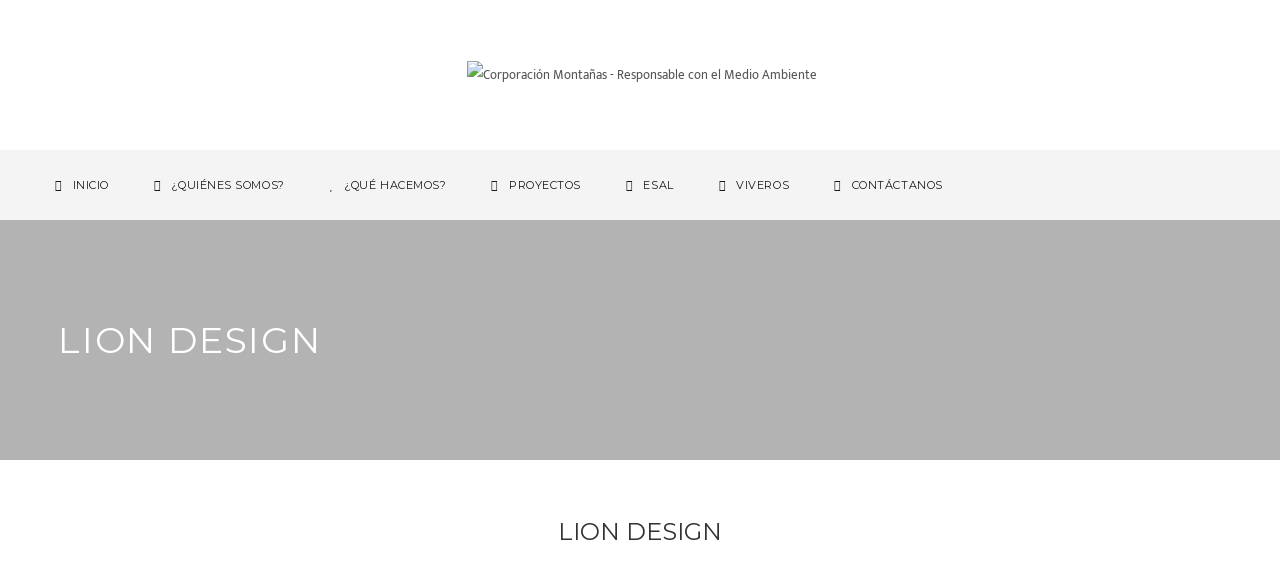

--- FILE ---
content_type: text/html; charset=UTF-8
request_url: https://corporacion-montanas.org/portfolio/lion-design/
body_size: 19891
content:
<!DOCTYPE html>
<!-- Open Html -->
<html lang="es-CO">
	<!-- Open Head -->
	<head>
		<meta charset="UTF-8"/>

<meta name="viewport" content="width=device-width, initial-scale=1, maximum-scale=1">


<link rel="pingback" href="https://corporacion-montanas.org/xmlrpc.php"/>










<!--[if lt IE 9]>
<script src="https://oss.maxcdn.com/html5shiv/3.7.2/html5shiv.min.js"></script>
<script src="https://oss.maxcdn.com/respond/1.4.2/respond.min.js"></script>
<script src="https://css3-mediaqueries-js.googlecode.com/svn/trunk/css3-mediaqueries.js"></script>
<![endif]--><title>Lion design &#8211; Corporación Montañas</title>
<meta name='robots' content='max-image-preview:large' />
<link rel='dns-prefetch' href='//fonts.googleapis.com' />
<link href='https://fonts.gstatic.com' crossorigin rel='preconnect' />
<link rel="alternate" type="application/rss+xml" title="Corporación Montañas &raquo; Feed" href="https://corporacion-montanas.org/feed/" />
<link rel="alternate" type="application/rss+xml" title="Corporación Montañas &raquo; RSS de los comentarios" href="https://corporacion-montanas.org/comments/feed/" />
<link rel="alternate" title="oEmbed (JSON)" type="application/json+oembed" href="https://corporacion-montanas.org/wp-json/oembed/1.0/embed?url=https%3A%2F%2Fcorporacion-montanas.org%2Fportfolio%2Flion-design%2F" />
<link rel="alternate" title="oEmbed (XML)" type="text/xml+oembed" href="https://corporacion-montanas.org/wp-json/oembed/1.0/embed?url=https%3A%2F%2Fcorporacion-montanas.org%2Fportfolio%2Flion-design%2F&#038;format=xml" />
<style id='wp-img-auto-sizes-contain-inline-css' type='text/css'>
img:is([sizes=auto i],[sizes^="auto," i]){contain-intrinsic-size:3000px 1500px}
/*# sourceURL=wp-img-auto-sizes-contain-inline-css */
</style>
<link rel='stylesheet' id='wolverine-ladda-css-css' href='https://corporacion-montanas.org/wp-content/plugins/wolverine-framework/includes/shortcodes/portfolio/assets/js/ladda/dist/ladda-themeless.min.css?ver=6.9' type='text/css' media='all' />
<link rel='stylesheet' id='wolverine-book-block-css-css' href='https://corporacion-montanas.org/wp-content/plugins/wolverine-framework/includes/shortcodes/portfolio/assets/js/bookblock/bookblock.css?ver=6.9' type='text/css' media='all' />
<style id='wp-emoji-styles-inline-css' type='text/css'>

	img.wp-smiley, img.emoji {
		display: inline !important;
		border: none !important;
		box-shadow: none !important;
		height: 1em !important;
		width: 1em !important;
		margin: 0 0.07em !important;
		vertical-align: -0.1em !important;
		background: none !important;
		padding: 0 !important;
	}
/*# sourceURL=wp-emoji-styles-inline-css */
</style>
<style id='wp-block-library-inline-css' type='text/css'>
:root{--wp-block-synced-color:#7a00df;--wp-block-synced-color--rgb:122,0,223;--wp-bound-block-color:var(--wp-block-synced-color);--wp-editor-canvas-background:#ddd;--wp-admin-theme-color:#007cba;--wp-admin-theme-color--rgb:0,124,186;--wp-admin-theme-color-darker-10:#006ba1;--wp-admin-theme-color-darker-10--rgb:0,107,160.5;--wp-admin-theme-color-darker-20:#005a87;--wp-admin-theme-color-darker-20--rgb:0,90,135;--wp-admin-border-width-focus:2px}@media (min-resolution:192dpi){:root{--wp-admin-border-width-focus:1.5px}}.wp-element-button{cursor:pointer}:root .has-very-light-gray-background-color{background-color:#eee}:root .has-very-dark-gray-background-color{background-color:#313131}:root .has-very-light-gray-color{color:#eee}:root .has-very-dark-gray-color{color:#313131}:root .has-vivid-green-cyan-to-vivid-cyan-blue-gradient-background{background:linear-gradient(135deg,#00d084,#0693e3)}:root .has-purple-crush-gradient-background{background:linear-gradient(135deg,#34e2e4,#4721fb 50%,#ab1dfe)}:root .has-hazy-dawn-gradient-background{background:linear-gradient(135deg,#faaca8,#dad0ec)}:root .has-subdued-olive-gradient-background{background:linear-gradient(135deg,#fafae1,#67a671)}:root .has-atomic-cream-gradient-background{background:linear-gradient(135deg,#fdd79a,#004a59)}:root .has-nightshade-gradient-background{background:linear-gradient(135deg,#330968,#31cdcf)}:root .has-midnight-gradient-background{background:linear-gradient(135deg,#020381,#2874fc)}:root{--wp--preset--font-size--normal:16px;--wp--preset--font-size--huge:42px}.has-regular-font-size{font-size:1em}.has-larger-font-size{font-size:2.625em}.has-normal-font-size{font-size:var(--wp--preset--font-size--normal)}.has-huge-font-size{font-size:var(--wp--preset--font-size--huge)}.has-text-align-center{text-align:center}.has-text-align-left{text-align:left}.has-text-align-right{text-align:right}.has-fit-text{white-space:nowrap!important}#end-resizable-editor-section{display:none}.aligncenter{clear:both}.items-justified-left{justify-content:flex-start}.items-justified-center{justify-content:center}.items-justified-right{justify-content:flex-end}.items-justified-space-between{justify-content:space-between}.screen-reader-text{border:0;clip-path:inset(50%);height:1px;margin:-1px;overflow:hidden;padding:0;position:absolute;width:1px;word-wrap:normal!important}.screen-reader-text:focus{background-color:#ddd;clip-path:none;color:#444;display:block;font-size:1em;height:auto;left:5px;line-height:normal;padding:15px 23px 14px;text-decoration:none;top:5px;width:auto;z-index:100000}html :where(.has-border-color){border-style:solid}html :where([style*=border-top-color]){border-top-style:solid}html :where([style*=border-right-color]){border-right-style:solid}html :where([style*=border-bottom-color]){border-bottom-style:solid}html :where([style*=border-left-color]){border-left-style:solid}html :where([style*=border-width]){border-style:solid}html :where([style*=border-top-width]){border-top-style:solid}html :where([style*=border-right-width]){border-right-style:solid}html :where([style*=border-bottom-width]){border-bottom-style:solid}html :where([style*=border-left-width]){border-left-style:solid}html :where(img[class*=wp-image-]){height:auto;max-width:100%}:where(figure){margin:0 0 1em}html :where(.is-position-sticky){--wp-admin--admin-bar--position-offset:var(--wp-admin--admin-bar--height,0px)}@media screen and (max-width:600px){html :where(.is-position-sticky){--wp-admin--admin-bar--position-offset:0px}}

/*# sourceURL=wp-block-library-inline-css */
</style><style id='global-styles-inline-css' type='text/css'>
:root{--wp--preset--aspect-ratio--square: 1;--wp--preset--aspect-ratio--4-3: 4/3;--wp--preset--aspect-ratio--3-4: 3/4;--wp--preset--aspect-ratio--3-2: 3/2;--wp--preset--aspect-ratio--2-3: 2/3;--wp--preset--aspect-ratio--16-9: 16/9;--wp--preset--aspect-ratio--9-16: 9/16;--wp--preset--color--black: #000000;--wp--preset--color--cyan-bluish-gray: #abb8c3;--wp--preset--color--white: #ffffff;--wp--preset--color--pale-pink: #f78da7;--wp--preset--color--vivid-red: #cf2e2e;--wp--preset--color--luminous-vivid-orange: #ff6900;--wp--preset--color--luminous-vivid-amber: #fcb900;--wp--preset--color--light-green-cyan: #7bdcb5;--wp--preset--color--vivid-green-cyan: #00d084;--wp--preset--color--pale-cyan-blue: #8ed1fc;--wp--preset--color--vivid-cyan-blue: #0693e3;--wp--preset--color--vivid-purple: #9b51e0;--wp--preset--gradient--vivid-cyan-blue-to-vivid-purple: linear-gradient(135deg,rgb(6,147,227) 0%,rgb(155,81,224) 100%);--wp--preset--gradient--light-green-cyan-to-vivid-green-cyan: linear-gradient(135deg,rgb(122,220,180) 0%,rgb(0,208,130) 100%);--wp--preset--gradient--luminous-vivid-amber-to-luminous-vivid-orange: linear-gradient(135deg,rgb(252,185,0) 0%,rgb(255,105,0) 100%);--wp--preset--gradient--luminous-vivid-orange-to-vivid-red: linear-gradient(135deg,rgb(255,105,0) 0%,rgb(207,46,46) 100%);--wp--preset--gradient--very-light-gray-to-cyan-bluish-gray: linear-gradient(135deg,rgb(238,238,238) 0%,rgb(169,184,195) 100%);--wp--preset--gradient--cool-to-warm-spectrum: linear-gradient(135deg,rgb(74,234,220) 0%,rgb(151,120,209) 20%,rgb(207,42,186) 40%,rgb(238,44,130) 60%,rgb(251,105,98) 80%,rgb(254,248,76) 100%);--wp--preset--gradient--blush-light-purple: linear-gradient(135deg,rgb(255,206,236) 0%,rgb(152,150,240) 100%);--wp--preset--gradient--blush-bordeaux: linear-gradient(135deg,rgb(254,205,165) 0%,rgb(254,45,45) 50%,rgb(107,0,62) 100%);--wp--preset--gradient--luminous-dusk: linear-gradient(135deg,rgb(255,203,112) 0%,rgb(199,81,192) 50%,rgb(65,88,208) 100%);--wp--preset--gradient--pale-ocean: linear-gradient(135deg,rgb(255,245,203) 0%,rgb(182,227,212) 50%,rgb(51,167,181) 100%);--wp--preset--gradient--electric-grass: linear-gradient(135deg,rgb(202,248,128) 0%,rgb(113,206,126) 100%);--wp--preset--gradient--midnight: linear-gradient(135deg,rgb(2,3,129) 0%,rgb(40,116,252) 100%);--wp--preset--font-size--small: 13px;--wp--preset--font-size--medium: 20px;--wp--preset--font-size--large: 36px;--wp--preset--font-size--x-large: 42px;--wp--preset--font-family--mukta-mahee: Mukta Mahee;--wp--preset--font-family--gayathri: Gayathri;--wp--preset--spacing--20: 0.44rem;--wp--preset--spacing--30: 0.67rem;--wp--preset--spacing--40: 1rem;--wp--preset--spacing--50: 1.5rem;--wp--preset--spacing--60: 2.25rem;--wp--preset--spacing--70: 3.38rem;--wp--preset--spacing--80: 5.06rem;--wp--preset--shadow--natural: 6px 6px 9px rgba(0, 0, 0, 0.2);--wp--preset--shadow--deep: 12px 12px 50px rgba(0, 0, 0, 0.4);--wp--preset--shadow--sharp: 6px 6px 0px rgba(0, 0, 0, 0.2);--wp--preset--shadow--outlined: 6px 6px 0px -3px rgb(255, 255, 255), 6px 6px rgb(0, 0, 0);--wp--preset--shadow--crisp: 6px 6px 0px rgb(0, 0, 0);}:where(.is-layout-flex){gap: 0.5em;}:where(.is-layout-grid){gap: 0.5em;}body .is-layout-flex{display: flex;}.is-layout-flex{flex-wrap: wrap;align-items: center;}.is-layout-flex > :is(*, div){margin: 0;}body .is-layout-grid{display: grid;}.is-layout-grid > :is(*, div){margin: 0;}:where(.wp-block-columns.is-layout-flex){gap: 2em;}:where(.wp-block-columns.is-layout-grid){gap: 2em;}:where(.wp-block-post-template.is-layout-flex){gap: 1.25em;}:where(.wp-block-post-template.is-layout-grid){gap: 1.25em;}.has-black-color{color: var(--wp--preset--color--black) !important;}.has-cyan-bluish-gray-color{color: var(--wp--preset--color--cyan-bluish-gray) !important;}.has-white-color{color: var(--wp--preset--color--white) !important;}.has-pale-pink-color{color: var(--wp--preset--color--pale-pink) !important;}.has-vivid-red-color{color: var(--wp--preset--color--vivid-red) !important;}.has-luminous-vivid-orange-color{color: var(--wp--preset--color--luminous-vivid-orange) !important;}.has-luminous-vivid-amber-color{color: var(--wp--preset--color--luminous-vivid-amber) !important;}.has-light-green-cyan-color{color: var(--wp--preset--color--light-green-cyan) !important;}.has-vivid-green-cyan-color{color: var(--wp--preset--color--vivid-green-cyan) !important;}.has-pale-cyan-blue-color{color: var(--wp--preset--color--pale-cyan-blue) !important;}.has-vivid-cyan-blue-color{color: var(--wp--preset--color--vivid-cyan-blue) !important;}.has-vivid-purple-color{color: var(--wp--preset--color--vivid-purple) !important;}.has-black-background-color{background-color: var(--wp--preset--color--black) !important;}.has-cyan-bluish-gray-background-color{background-color: var(--wp--preset--color--cyan-bluish-gray) !important;}.has-white-background-color{background-color: var(--wp--preset--color--white) !important;}.has-pale-pink-background-color{background-color: var(--wp--preset--color--pale-pink) !important;}.has-vivid-red-background-color{background-color: var(--wp--preset--color--vivid-red) !important;}.has-luminous-vivid-orange-background-color{background-color: var(--wp--preset--color--luminous-vivid-orange) !important;}.has-luminous-vivid-amber-background-color{background-color: var(--wp--preset--color--luminous-vivid-amber) !important;}.has-light-green-cyan-background-color{background-color: var(--wp--preset--color--light-green-cyan) !important;}.has-vivid-green-cyan-background-color{background-color: var(--wp--preset--color--vivid-green-cyan) !important;}.has-pale-cyan-blue-background-color{background-color: var(--wp--preset--color--pale-cyan-blue) !important;}.has-vivid-cyan-blue-background-color{background-color: var(--wp--preset--color--vivid-cyan-blue) !important;}.has-vivid-purple-background-color{background-color: var(--wp--preset--color--vivid-purple) !important;}.has-black-border-color{border-color: var(--wp--preset--color--black) !important;}.has-cyan-bluish-gray-border-color{border-color: var(--wp--preset--color--cyan-bluish-gray) !important;}.has-white-border-color{border-color: var(--wp--preset--color--white) !important;}.has-pale-pink-border-color{border-color: var(--wp--preset--color--pale-pink) !important;}.has-vivid-red-border-color{border-color: var(--wp--preset--color--vivid-red) !important;}.has-luminous-vivid-orange-border-color{border-color: var(--wp--preset--color--luminous-vivid-orange) !important;}.has-luminous-vivid-amber-border-color{border-color: var(--wp--preset--color--luminous-vivid-amber) !important;}.has-light-green-cyan-border-color{border-color: var(--wp--preset--color--light-green-cyan) !important;}.has-vivid-green-cyan-border-color{border-color: var(--wp--preset--color--vivid-green-cyan) !important;}.has-pale-cyan-blue-border-color{border-color: var(--wp--preset--color--pale-cyan-blue) !important;}.has-vivid-cyan-blue-border-color{border-color: var(--wp--preset--color--vivid-cyan-blue) !important;}.has-vivid-purple-border-color{border-color: var(--wp--preset--color--vivid-purple) !important;}.has-vivid-cyan-blue-to-vivid-purple-gradient-background{background: var(--wp--preset--gradient--vivid-cyan-blue-to-vivid-purple) !important;}.has-light-green-cyan-to-vivid-green-cyan-gradient-background{background: var(--wp--preset--gradient--light-green-cyan-to-vivid-green-cyan) !important;}.has-luminous-vivid-amber-to-luminous-vivid-orange-gradient-background{background: var(--wp--preset--gradient--luminous-vivid-amber-to-luminous-vivid-orange) !important;}.has-luminous-vivid-orange-to-vivid-red-gradient-background{background: var(--wp--preset--gradient--luminous-vivid-orange-to-vivid-red) !important;}.has-very-light-gray-to-cyan-bluish-gray-gradient-background{background: var(--wp--preset--gradient--very-light-gray-to-cyan-bluish-gray) !important;}.has-cool-to-warm-spectrum-gradient-background{background: var(--wp--preset--gradient--cool-to-warm-spectrum) !important;}.has-blush-light-purple-gradient-background{background: var(--wp--preset--gradient--blush-light-purple) !important;}.has-blush-bordeaux-gradient-background{background: var(--wp--preset--gradient--blush-bordeaux) !important;}.has-luminous-dusk-gradient-background{background: var(--wp--preset--gradient--luminous-dusk) !important;}.has-pale-ocean-gradient-background{background: var(--wp--preset--gradient--pale-ocean) !important;}.has-electric-grass-gradient-background{background: var(--wp--preset--gradient--electric-grass) !important;}.has-midnight-gradient-background{background: var(--wp--preset--gradient--midnight) !important;}.has-small-font-size{font-size: var(--wp--preset--font-size--small) !important;}.has-medium-font-size{font-size: var(--wp--preset--font-size--medium) !important;}.has-large-font-size{font-size: var(--wp--preset--font-size--large) !important;}.has-x-large-font-size{font-size: var(--wp--preset--font-size--x-large) !important;}.has-mukta-mahee-font-family{font-family: var(--wp--preset--font-family--mukta-mahee) !important;}.has-gayathri-font-family{font-family: var(--wp--preset--font-family--gayathri) !important;}
/*# sourceURL=global-styles-inline-css */
</style>

<link rel='stylesheet' id='swiper-css-css' href='https://corporacion-montanas.org/wp-content/plugins/instagram-widget-by-wpzoom/dist/styles/library/swiper.css?ver=7.4.1' type='text/css' media='all' />
<link rel='stylesheet' id='dashicons-css' href='https://corporacion-montanas.org/wp-includes/css/dashicons.min.css?ver=6.9' type='text/css' media='all' />
<link rel='stylesheet' id='magnific-popup-css' href='https://corporacion-montanas.org/wp-content/plugins/instagram-widget-by-wpzoom/dist/styles/library/magnific-popup.css?ver=2.3.0' type='text/css' media='all' />
<link rel='stylesheet' id='wpz-insta_block-frontend-style-css' href='https://corporacion-montanas.org/wp-content/plugins/instagram-widget-by-wpzoom/dist/styles/frontend/index.css?ver=css-424fb3d026fe' type='text/css' media='all' />
<style id='classic-theme-styles-inline-css' type='text/css'>
/*! This file is auto-generated */
.wp-block-button__link{color:#fff;background-color:#32373c;border-radius:9999px;box-shadow:none;text-decoration:none;padding:calc(.667em + 2px) calc(1.333em + 2px);font-size:1.125em}.wp-block-file__button{background:#32373c;color:#fff;text-decoration:none}
/*# sourceURL=/wp-includes/css/classic-themes.min.css */
</style>
<link rel='stylesheet' id='contact-form-7-css' href='https://corporacion-montanas.org/wp-content/plugins/contact-form-7/includes/css/styles.css?ver=6.1.4' type='text/css' media='all' />
<link rel='stylesheet' id='images-comparison-style-css' href='https://corporacion-montanas.org/wp-content/plugins/images-comparison/assets/front/css/front.css?ver=1.0' type='text/css' media='all' />
<link rel='stylesheet' id='rs-plugin-settings-css' href='https://corporacion-montanas.org/wp-content/plugins/revslider/public/assets/css/rs6.css?ver=6.2.22' type='text/css' media='all' />
<style id='rs-plugin-settings-inline-css' type='text/css'>
#rs-demo-id {}
/*# sourceURL=rs-plugin-settings-inline-css */
</style>
<link rel='stylesheet' id='ppress-frontend-css' href='https://corporacion-montanas.org/wp-content/plugins/wp-user-avatar/assets/css/frontend.min.css?ver=4.16.8' type='text/css' media='all' />
<link rel='stylesheet' id='ppress-flatpickr-css' href='https://corporacion-montanas.org/wp-content/plugins/wp-user-avatar/assets/flatpickr/flatpickr.min.css?ver=4.16.8' type='text/css' media='all' />
<link rel='stylesheet' id='ppress-select2-css' href='https://corporacion-montanas.org/wp-content/plugins/wp-user-avatar/assets/select2/select2.min.css?ver=6.9' type='text/css' media='all' />
<link rel='stylesheet' id='xmenu-menu-amination-css' href='https://corporacion-montanas.org/wp-content/themes/wolverine/g5plus-framework/xmenu/assets/css/amination.css?ver=6.9' type='text/css' media='all' />
<link rel='stylesheet' id='xmenu-menu-style-css' href='https://corporacion-montanas.org/wp-content/themes/wolverine/g5plus-framework/xmenu/assets/css/style.css?ver=6.9' type='text/css' media='all' />
<link rel='stylesheet' id='g5plus_framework_font_awesome-css' href='https://corporacion-montanas.org/wp-content/themes/wolverine/assets/plugins/fonts-awesome/css/font-awesome.min.css?ver=6.9' type='text/css' media='all' />
<link rel='stylesheet' id='g5plus_framework_font_awesome_animation-css' href='https://corporacion-montanas.org/wp-content/themes/wolverine/assets/plugins/fonts-awesome/css/font-awesome-animation.min.css?ver=6.9' type='text/css' media='all' />
<link rel='stylesheet' id='g5plus_framework_bootstrap-css' href='https://corporacion-montanas.org/wp-content/themes/wolverine/assets/plugins/bootstrap/css/bootstrap.min.css?ver=6.9' type='text/css' media='all' />
<link rel='stylesheet' id='g5plus_framework_wolverine_icon-css' href='https://corporacion-montanas.org/wp-content/themes/wolverine/assets/plugins/wolverine-icon/css/styles.css?ver=6.9' type='text/css' media='all' />
<link rel='stylesheet' id='g5plus_framework_owl_carousel-css' href='https://corporacion-montanas.org/wp-content/themes/wolverine/assets/plugins/owl-carousel/owl.carousel.css?ver=6.9' type='text/css' media='all' />
<link rel='stylesheet' id='g5plus_framework_owl_carousel_theme-css' href='https://corporacion-montanas.org/wp-content/themes/wolverine/assets/plugins/owl-carousel/owl.theme.css?ver=6.9' type='text/css' media='all' />
<link rel='stylesheet' id='g5plus_framework_owl_carousel_transitions-css' href='https://corporacion-montanas.org/wp-content/themes/wolverine/assets/plugins/owl-carousel/owl.transitions.css?ver=6.9' type='text/css' media='all' />
<link rel='stylesheet' id='g5plus_framework_prettyPhoto-css' href='https://corporacion-montanas.org/wp-content/themes/wolverine/assets/plugins/prettyPhoto/css/prettyPhoto.css?ver=6.9' type='text/css' media='all' />
<link rel='stylesheet' id='g5plus_framework_peffect_scrollbar-css' href='https://corporacion-montanas.org/wp-content/themes/wolverine/assets/plugins/perfect-scrollbar/css/perfect-scrollbar.min.css?ver=6.9' type='text/css' media='all' />
<link rel='stylesheet' id='g5plus-jplayer-css-css' href='https://corporacion-montanas.org/wp-content/themes/wolverine/assets/plugins/jquery.jPlayer/skin/g5plus/skin.css?ver=1' type='text/css' media='all' />
<link rel='stylesheet' id='g5plus_framework_style-css' href='https://corporacion-montanas.org/wp-content/themes/wolverine/style.css?ver=6.9' type='text/css' media='all' />
<link rel='stylesheet' id='g5plus_framework_vc_customize_css-css' href='https://corporacion-montanas.org/wp-content/themes/wolverine/assets/css/vc-customize.css?ver=6.9' type='text/css' media='all' />
<link rel='stylesheet' id='redux-google-fonts-g5plus_wolverine_options-css' href='https://fonts.googleapis.com/css?family=Raleway%3A100%2C200%2C300%2C400%2C500%2C600%2C700%2C800%2C900%7CMontserrat%3A400%2C700%7CPlayfair+Display%3A400%2C700%2C900%2C400italic%2C700italic%2C900italic%7CLato&#038;ver=1607541483' type='text/css' media='all' />
<link rel='stylesheet' id='child-style-css' href='https://corporacion-montanas.org/wp-content/themes/wolverine-child/style.css?ver=6.9' type='text/css' media='all' />
<script type="text/javascript" src="https://corporacion-montanas.org/wp-content/plugins/wolverine-framework/includes/shortcodes/portfolio/assets/js/ladda/dist/spin.min.js?ver=1" id="wolverine-ladda-spin-js"></script>
<script type="text/javascript" src="https://corporacion-montanas.org/wp-content/plugins/wolverine-framework/includes/shortcodes/portfolio/assets/js/ladda/dist/ladda.min.js?ver=1" id="wolverine-ladda-js"></script>
<script type="text/javascript" src="https://corporacion-montanas.org/wp-content/plugins/wolverine-framework/includes/shortcodes/portfolio/assets/js/hoverdir/modernizr.js?ver=1" id="wolverine-modernizr-js"></script>
<script type="text/javascript" src="https://corporacion-montanas.org/wp-content/plugins/wolverine-framework/includes/shortcodes/portfolio/assets/js/hoverdir/jquery.hoverdir.js?ver=1" id="wolverine-hoverdir-js"></script>
<script type="text/javascript" src="https://corporacion-montanas.org/wp-content/plugins/wolverine-framework/includes/shortcodes/portfolio/assets/js/bookblock/modernizr.custom.js?ver=1" id="wolverine-book-block-modernizr-js"></script>
<script type="text/javascript" src="https://corporacion-montanas.org/wp-content/plugins/wolverine-framework/includes/shortcodes/portfolio/assets/js/bookblock/jquerypp.custom.js?ver=1" id="wolverine-book-block-pp-js"></script>
<script type="text/javascript" src="https://corporacion-montanas.org/wp-content/plugins/wolverine-framework/includes/shortcodes/portfolio/assets/js/bookblock/jquery.bookblock.min.js?ver=1" id="wolverine-book-block-js"></script>
<script type="text/javascript" src="https://corporacion-montanas.org/wp-content/plugins/wolverine-framework/includes/shortcodes/portfolio/assets/js/ajax-action.js?ver=1" id="wolverine-portfolio-ajax-action-js"></script>
<script type="text/javascript" src="https://corporacion-montanas.org/wp-includes/js/jquery/jquery.min.js?ver=3.7.1" id="jquery-core-js"></script>
<script type="text/javascript" src="https://corporacion-montanas.org/wp-includes/js/jquery/jquery-migrate.min.js?ver=3.4.1" id="jquery-migrate-js"></script>
<script type="text/javascript" src="https://corporacion-montanas.org/wp-includes/js/underscore.min.js?ver=1.13.7" id="underscore-js"></script>
<script type="text/javascript" id="wp-util-js-extra">
/* <![CDATA[ */
var _wpUtilSettings = {"ajax":{"url":"/wp-admin/admin-ajax.php"}};
//# sourceURL=wp-util-js-extra
/* ]]> */
</script>
<script type="text/javascript" src="https://corporacion-montanas.org/wp-includes/js/wp-util.min.js?ver=6.9" id="wp-util-js"></script>
<script type="text/javascript" src="https://corporacion-montanas.org/wp-content/plugins/instagram-widget-by-wpzoom/dist/scripts/library/magnific-popup.js?ver=1767197215" id="magnific-popup-js"></script>
<script type="text/javascript" src="https://corporacion-montanas.org/wp-content/plugins/instagram-widget-by-wpzoom/dist/scripts/library/swiper.js?ver=7.4.1" id="swiper-js-js"></script>
<script type="text/javascript" src="https://corporacion-montanas.org/wp-content/plugins/instagram-widget-by-wpzoom/dist/scripts/frontend/block.js?ver=6c9dcb21b2da662ca82d" id="wpz-insta_block-frontend-script-js"></script>
<script type="text/javascript" src="https://corporacion-montanas.org/wp-content/plugins/revslider/public/assets/js/rbtools.min.js?ver=6.2.22" id="tp-tools-js"></script>
<script type="text/javascript" src="https://corporacion-montanas.org/wp-content/plugins/revslider/public/assets/js/rs6.min.js?ver=6.2.22" id="revmin-js"></script>
<script type="text/javascript" src="https://corporacion-montanas.org/wp-content/plugins/wp-user-avatar/assets/flatpickr/flatpickr.min.js?ver=4.16.8" id="ppress-flatpickr-js"></script>
<script type="text/javascript" src="https://corporacion-montanas.org/wp-content/plugins/wp-user-avatar/assets/select2/select2.min.js?ver=4.16.8" id="ppress-select2-js"></script>
<link rel="https://api.w.org/" href="https://corporacion-montanas.org/wp-json/" /><link rel="EditURI" type="application/rsd+xml" title="RSD" href="https://corporacion-montanas.org/xmlrpc.php?rsd" />
<meta name="generator" content="WordPress 6.9" />
<link rel="canonical" href="https://corporacion-montanas.org/portfolio/lion-design/" />
<link rel='shortlink' href='https://corporacion-montanas.org/?p=596' />
<!-- start Simple Custom CSS and JS -->
<style type="text/css">
/* Add your CSS code here.

For example:
.example {
    color: red;
}

For brushing up on your CSS knowledge, check out http://www.w3schools.com/css/css_syntax.asp

End of comment */ 

.marginEsel{
  margin-bottom:10px;
  margin-left:30px;
}

.buttonService{
  margin-left:50px;
}

a.ig-b-v-24 {
    border-color: #3e7625;
  color: #31631a !important;align-content}

a.ig-b-v-24:hover {
    background: #456f24;
    border-color: #456f24;
    color: #ffffff !important;
}

.zoom-instagram-widget-user-info .zoom-instagram-widget-user-info-follow-button {
  background: #456f24;}

footer.main-footer-wrapper .sidebar aside.widget-social-profile.footer-social-icon span {
    color: #346b09;
}
footer.main-footer-wrapper .bottom-bar-wrapper .bottom-bar-text a {
    color: #346b09;
}

.sidebar .widget-social-profile li a:hover i, .wpb_widgetised_column .widget-social-profile li a:hover i, .vc_wp_custommenu .widget-social-profile li a:hover i {
    color: #3e790f;
}

.wolverine-banner.style4 .overlay-banner {
    background-color: #1e41048c;
}


.wolverine-heading i {
    font-size: 67px;
    color: #457b1b;
}

.wolverine-heading.style3 h2:after {
    content: '';
    display: block;
    border-bottom: 2px solid #447f16;
    width: 40px;
    padding-top: 24px;
}

.wolverine-button.style6 {
    border: 1px solid #6dab3c;
    background-color: transparent;
    color: #255003;
}

.wolverine-button.style6:hover {
    background-color: #2d4c15;
    border: 0px solid #00000000;
    color: #ffffff;
}

.entry-content a, .comment-text a {
    color: #2a5805;
}

.link-color-hover:hover, .entry-content a.link-color-hover:hover, .comment-text a.link-color-hover:hover {
    color: #0c5f0b;
}

.wolverine-icon-box.style4:hover a, .wolverine-icon-box.style4:hover i {
    color: #216d0e;
}

input[type="text"]:focus, input[type="search"]:focus, input[type="email"]:focus, input[type="url"]:focus, input[type="password"]:focus, textarea:focus {
    border-color: #336908 !important;
}

::selection {
    background: #306b02;
    color: #ffffff;
}

.entry-content input[type="submit"], .comment-text input[type="submit"] {
    border: 0px solid #99595800;
    background-color: #4a8129;
}

.entry-content input[type="submit"]:hover, .comment-text input[type="submit"]:hover, .entry-content input[type="submit"]:active, .comment-text input[type="submit"]:active {
    border: 1px solid #469d01;
}

.entry-content a:hover, .comment-text a:hover {
    color: #5eaf20;
}

.post-navigation .nav-previous:hover .post-navigation-icon, .post-navigation .nav-next:hover .post-navigation-icon, .post-navigation .nav-previous:hover .post-navigation-title, .post-navigation .nav-next:hover .post-navigation-title {
    color: #236b11;
}

.social-share-wrap label {
    color: #2b790a;
}

.blog-inner .entry-post-meta-wrap ul.entry-meta li, .wolverine-post .entry-post-meta-wrap ul.entry-meta li {
    display: inline;
    font-size: 11px;
    text-transform: uppercase;
    color: #329212;
    font-family: 'Montserrat';
}

a:hover {
    color: #23670c;
}

a.linkViveros {
    color: gray;
}

a.linkViveros:hover {
    color: gray;
}

i.wicon.icon-search-icon {
    visibility: hidden;
}



@media only screen and (max-width: 990px) {
  header#header-mobile {
    height: 60px;
  background-color:#0C2F0E;
}

.header-container-wrapper.menu-drop-fly.header-mobile-sticky {
    background-color:#0C2F0E;
}
  span.display-percentage {
    font-size: 29px;
}
}</style>
<!-- end Simple Custom CSS and JS -->
<!-- start Simple Custom CSS and JS -->
<style type="text/css">
/* Slider Principal*/ 

#wrapper-content .wpb_row, #wrapper-content .wpb_content_element, #wrapper-content ul.wpb_thumbnails-fluid>li, #wrapper-content .last_toggle_el_margin, #wrapper-content .wpb_button {
    cursor: pointer;
}</style>
<!-- end Simple Custom CSS and JS -->
<!-- start Simple Custom CSS and JS -->
<style type="text/css">
/* Estilos del Header*/


.header-nav-wrapper.header-desktop-wrapper.header-sticky.sticky-scheme-inherit.nav-hover-bolder {
    background-color: rgb(2 39 0 / 95%);
}

.sticky-wrapper.is-sticky > .header-nav-wrapper.sticky-scheme-gray .menu-wrapper .x-nav-menu > li > a {
    color: #ffffff !important;
}

ul.header-customize-item.header-social-profile-wrapper a {
    color: white !important;
}

a.icon-search-menu {
    color: white;
}


div#undefined-sticky-wrapper {
    height: 150px !important;
}

/*Header Mobile*/

.header-logo-mobile img {
    padding-top: 5px !important;
}

header.mobile-header .header-mobile-wrapper {
    background-color: #092f0e !important;
  height: 60px;
}

.toggle-icon-wrapper .toggle-icon:after, .toggle-icon-wrapper .toggle-icon:before {
    background: none repeat scroll 0 0 #fff !important;
}

.toggle-icon-wrapper .toggle-icon > span {
  background: none repeat scroll 0 0 #fffafa !important;
}

header.mobile-header .header-mobile-inner .icon-search-menu {
    border: solid 2px #092f0e !important;
  margin-top: -40px;
}

.toggle-icon-wrapper .toggle-icon {
    margin-top: -40px;
}

@media only screen and (max-width: 480px) {
div#undefined-sticky-wrapper {
    height: 60px !important;
}
}</style>
<!-- end Simple Custom CSS and JS -->
<meta name="google-site-verification" content="GIliQl_GU_74dVcydwWrHEuuFIi4y1PxYPJdV2sGQQ8" />
<style id="g5plus_custom_style" type="text/css"></style><style type="text/css">
                                     </style><meta name="generator" content="Powered by WPBakery Page Builder - drag and drop page builder for WordPress."/>
<meta name="generator" content="Powered by Slider Revolution 6.2.22 - responsive, Mobile-Friendly Slider Plugin for WordPress with comfortable drag and drop interface." />
<link rel="icon" href="https://corporacion-montanas.org/wp-content/uploads/2020/09/cropped-logomontanas-32x32.png" sizes="32x32" />
<link rel="icon" href="https://corporacion-montanas.org/wp-content/uploads/2020/09/cropped-logomontanas-192x192.png" sizes="192x192" />
<link rel="apple-touch-icon" href="https://corporacion-montanas.org/wp-content/uploads/2020/09/cropped-logomontanas-180x180.png" />
<meta name="msapplication-TileImage" content="https://corporacion-montanas.org/wp-content/uploads/2020/09/cropped-logomontanas-270x270.png" />
<script type="text/javascript">function setREVStartSize(e){
			//window.requestAnimationFrame(function() {				 
				window.RSIW = window.RSIW===undefined ? window.innerWidth : window.RSIW;	
				window.RSIH = window.RSIH===undefined ? window.innerHeight : window.RSIH;	
				try {								
					var pw = document.getElementById(e.c).parentNode.offsetWidth,
						newh;
					pw = pw===0 || isNaN(pw) ? window.RSIW : pw;
					e.tabw = e.tabw===undefined ? 0 : parseInt(e.tabw);
					e.thumbw = e.thumbw===undefined ? 0 : parseInt(e.thumbw);
					e.tabh = e.tabh===undefined ? 0 : parseInt(e.tabh);
					e.thumbh = e.thumbh===undefined ? 0 : parseInt(e.thumbh);
					e.tabhide = e.tabhide===undefined ? 0 : parseInt(e.tabhide);
					e.thumbhide = e.thumbhide===undefined ? 0 : parseInt(e.thumbhide);
					e.mh = e.mh===undefined || e.mh=="" || e.mh==="auto" ? 0 : parseInt(e.mh,0);		
					if(e.layout==="fullscreen" || e.l==="fullscreen") 						
						newh = Math.max(e.mh,window.RSIH);					
					else{					
						e.gw = Array.isArray(e.gw) ? e.gw : [e.gw];
						for (var i in e.rl) if (e.gw[i]===undefined || e.gw[i]===0) e.gw[i] = e.gw[i-1];					
						e.gh = e.el===undefined || e.el==="" || (Array.isArray(e.el) && e.el.length==0)? e.gh : e.el;
						e.gh = Array.isArray(e.gh) ? e.gh : [e.gh];
						for (var i in e.rl) if (e.gh[i]===undefined || e.gh[i]===0) e.gh[i] = e.gh[i-1];
											
						var nl = new Array(e.rl.length),
							ix = 0,						
							sl;					
						e.tabw = e.tabhide>=pw ? 0 : e.tabw;
						e.thumbw = e.thumbhide>=pw ? 0 : e.thumbw;
						e.tabh = e.tabhide>=pw ? 0 : e.tabh;
						e.thumbh = e.thumbhide>=pw ? 0 : e.thumbh;					
						for (var i in e.rl) nl[i] = e.rl[i]<window.RSIW ? 0 : e.rl[i];
						sl = nl[0];									
						for (var i in nl) if (sl>nl[i] && nl[i]>0) { sl = nl[i]; ix=i;}															
						var m = pw>(e.gw[ix]+e.tabw+e.thumbw) ? 1 : (pw-(e.tabw+e.thumbw)) / (e.gw[ix]);					
						newh =  (e.gh[ix] * m) + (e.tabh + e.thumbh);
					}				
					if(window.rs_init_css===undefined) window.rs_init_css = document.head.appendChild(document.createElement("style"));					
					document.getElementById(e.c).height = newh+"px";
					window.rs_init_css.innerHTML += "#"+e.c+"_wrapper { height: "+newh+"px }";				
				} catch(e){
					console.log("Failure at Presize of Slider:" + e)
				}					   
			//});
		  };</script>
<link rel="stylesheet" type="text/css" media="all" href="https://corporacion-montanas.org/?custom-page=header-custom-css&amp;current_page_id=596"/><style type="text/css" title="dynamic-css" class="options-output">body{background-repeat:no-repeat;background-size:cover;background-attachment:fixed;background-position:center center;}body{font-family:Raleway;font-weight:400;font-style:normal;font-size:13px;}h1{font-family:Montserrat;font-weight:400;font-style:normal;font-size:36px;}h2{font-family:Montserrat;font-weight:400;font-style:normal;font-size:28px;}h3{font-family:Montserrat;font-weight:400;font-style:normal;font-size:24px;}h4{font-family:Montserrat;font-weight:400;font-style:normal;font-size:21px;}h5{font-family:Montserrat;font-weight:400;font-style:normal;font-size:18px;}h6{font-family:Montserrat;font-weight:400;font-style:normal;font-size:14px;}{font-family:Montserrat;}{font-family:Montserrat;}{font-family:"Playfair Display";}.page-title-inner h1{font-family:Montserrat;text-transform:uppercase;font-weight:400;font-style:normal;color:#ffffff;font-size:36px;}.page-title-inner .page-sub-title{font-family:"Playfair Display";text-transform:none;font-weight:400;font-style:italic;color:#ffffff;font-size:16px;}{font-family:Lato;}</style>	<!-- Fonts Plugin CSS - https://fontsplugin.com/ -->
	<style>
		/* Cached: January 22, 2026 at 8:08am */
/* malayalam */
@font-face {
  font-family: 'Gayathri';
  font-style: normal;
  font-weight: 100;
  font-display: swap;
  src: url(https://fonts.gstatic.com/s/gayathri/v20/MCoWzAb429DbBilWLLhcyoTYAsgA.woff2) format('woff2');
  unicode-range: U+0307, U+0323, U+0951-0952, U+0964-0965, U+0D00-0D7F, U+1CDA, U+1CF2, U+200C-200D, U+20B9, U+25CC, U+A830-A832;
}
/* latin */
@font-face {
  font-family: 'Gayathri';
  font-style: normal;
  font-weight: 100;
  font-display: swap;
  src: url(https://fonts.gstatic.com/s/gayathri/v20/MCoWzAb429DbBilWLLhcypzYAg.woff2) format('woff2');
  unicode-range: U+0000-00FF, U+0131, U+0152-0153, U+02BB-02BC, U+02C6, U+02DA, U+02DC, U+0304, U+0308, U+0329, U+2000-206F, U+20AC, U+2122, U+2191, U+2193, U+2212, U+2215, U+FEFF, U+FFFD;
}
/* malayalam */
@font-face {
  font-family: 'Gayathri';
  font-style: normal;
  font-weight: 400;
  font-display: swap;
  src: url(https://fonts.gstatic.com/s/gayathri/v20/MCoQzAb429DbBilWLLAn-p7ABg.woff2) format('woff2');
  unicode-range: U+0307, U+0323, U+0951-0952, U+0964-0965, U+0D00-0D7F, U+1CDA, U+1CF2, U+200C-200D, U+20B9, U+25CC, U+A830-A832;
}
/* latin */
@font-face {
  font-family: 'Gayathri';
  font-style: normal;
  font-weight: 400;
  font-display: swap;
  src: url(https://fonts.gstatic.com/s/gayathri/v20/MCoQzAb429DbBilWLLA_-p4.woff2) format('woff2');
  unicode-range: U+0000-00FF, U+0131, U+0152-0153, U+02BB-02BC, U+02C6, U+02DA, U+02DC, U+0304, U+0308, U+0329, U+2000-206F, U+20AC, U+2122, U+2191, U+2193, U+2212, U+2215, U+FEFF, U+FFFD;
}
/* malayalam */
@font-face {
  font-family: 'Gayathri';
  font-style: normal;
  font-weight: 700;
  font-display: swap;
  src: url(https://fonts.gstatic.com/s/gayathri/v20/MCoXzAb429DbBilWLLiE34vnJ_U5wA.woff2) format('woff2');
  unicode-range: U+0307, U+0323, U+0951-0952, U+0964-0965, U+0D00-0D7F, U+1CDA, U+1CF2, U+200C-200D, U+20B9, U+25CC, U+A830-A832;
}
/* latin */
@font-face {
  font-family: 'Gayathri';
  font-style: normal;
  font-weight: 700;
  font-display: swap;
  src: url(https://fonts.gstatic.com/s/gayathri/v20/MCoXzAb429DbBilWLLiE34v_J_U.woff2) format('woff2');
  unicode-range: U+0000-00FF, U+0131, U+0152-0153, U+02BB-02BC, U+02C6, U+02DA, U+02DC, U+0304, U+0308, U+0329, U+2000-206F, U+20AC, U+2122, U+2191, U+2193, U+2212, U+2215, U+FEFF, U+FFFD;
}
/* gurmukhi */
@font-face {
  font-family: 'Mukta Mahee';
  font-style: normal;
  font-weight: 200;
  font-display: swap;
  src: url(https://fonts.gstatic.com/s/muktamahee/v19/XRXN3IOIi0hcP8iVU67hA9MFcCojLHZaZA.woff2) format('woff2');
  unicode-range: U+0951-0952, U+0964-0965, U+0A01-0A76, U+200C-200D, U+20B9, U+25CC, U+262C, U+A830-A839;
}
/* latin-ext */
@font-face {
  font-family: 'Mukta Mahee';
  font-style: normal;
  font-weight: 200;
  font-display: swap;
  src: url(https://fonts.gstatic.com/s/muktamahee/v19/XRXN3IOIi0hcP8iVU67hA9MFcCoOLHZaZA.woff2) format('woff2');
  unicode-range: U+0100-02BA, U+02BD-02C5, U+02C7-02CC, U+02CE-02D7, U+02DD-02FF, U+0304, U+0308, U+0329, U+1D00-1DBF, U+1E00-1E9F, U+1EF2-1EFF, U+2020, U+20A0-20AB, U+20AD-20C0, U+2113, U+2C60-2C7F, U+A720-A7FF;
}
/* latin */
@font-face {
  font-family: 'Mukta Mahee';
  font-style: normal;
  font-weight: 200;
  font-display: swap;
  src: url(https://fonts.gstatic.com/s/muktamahee/v19/XRXN3IOIi0hcP8iVU67hA9MFcCoALHY.woff2) format('woff2');
  unicode-range: U+0000-00FF, U+0131, U+0152-0153, U+02BB-02BC, U+02C6, U+02DA, U+02DC, U+0304, U+0308, U+0329, U+2000-206F, U+20AC, U+2122, U+2191, U+2193, U+2212, U+2215, U+FEFF, U+FFFD;
}
/* gurmukhi */
@font-face {
  font-family: 'Mukta Mahee';
  font-style: normal;
  font-weight: 300;
  font-display: swap;
  src: url(https://fonts.gstatic.com/s/muktamahee/v19/XRXN3IOIi0hcP8iVU67hA9NhcyojLHZaZA.woff2) format('woff2');
  unicode-range: U+0951-0952, U+0964-0965, U+0A01-0A76, U+200C-200D, U+20B9, U+25CC, U+262C, U+A830-A839;
}
/* latin-ext */
@font-face {
  font-family: 'Mukta Mahee';
  font-style: normal;
  font-weight: 300;
  font-display: swap;
  src: url(https://fonts.gstatic.com/s/muktamahee/v19/XRXN3IOIi0hcP8iVU67hA9NhcyoOLHZaZA.woff2) format('woff2');
  unicode-range: U+0100-02BA, U+02BD-02C5, U+02C7-02CC, U+02CE-02D7, U+02DD-02FF, U+0304, U+0308, U+0329, U+1D00-1DBF, U+1E00-1E9F, U+1EF2-1EFF, U+2020, U+20A0-20AB, U+20AD-20C0, U+2113, U+2C60-2C7F, U+A720-A7FF;
}
/* latin */
@font-face {
  font-family: 'Mukta Mahee';
  font-style: normal;
  font-weight: 300;
  font-display: swap;
  src: url(https://fonts.gstatic.com/s/muktamahee/v19/XRXN3IOIi0hcP8iVU67hA9NhcyoALHY.woff2) format('woff2');
  unicode-range: U+0000-00FF, U+0131, U+0152-0153, U+02BB-02BC, U+02C6, U+02DA, U+02DC, U+0304, U+0308, U+0329, U+2000-206F, U+20AC, U+2122, U+2191, U+2193, U+2212, U+2215, U+FEFF, U+FFFD;
}
/* gurmukhi */
@font-face {
  font-family: 'Mukta Mahee';
  font-style: normal;
  font-weight: 400;
  font-display: swap;
  src: url(https://fonts.gstatic.com/s/muktamahee/v19/XRXQ3IOIi0hcP8iVU67hA9vpUT8_DQ.woff2) format('woff2');
  unicode-range: U+0951-0952, U+0964-0965, U+0A01-0A76, U+200C-200D, U+20B9, U+25CC, U+262C, U+A830-A839;
}
/* latin-ext */
@font-face {
  font-family: 'Mukta Mahee';
  font-style: normal;
  font-weight: 400;
  font-display: swap;
  src: url(https://fonts.gstatic.com/s/muktamahee/v19/XRXQ3IOIi0hcP8iVU67hA9vEUT8_DQ.woff2) format('woff2');
  unicode-range: U+0100-02BA, U+02BD-02C5, U+02C7-02CC, U+02CE-02D7, U+02DD-02FF, U+0304, U+0308, U+0329, U+1D00-1DBF, U+1E00-1E9F, U+1EF2-1EFF, U+2020, U+20A0-20AB, U+20AD-20C0, U+2113, U+2C60-2C7F, U+A720-A7FF;
}
/* latin */
@font-face {
  font-family: 'Mukta Mahee';
  font-style: normal;
  font-weight: 400;
  font-display: swap;
  src: url(https://fonts.gstatic.com/s/muktamahee/v19/XRXQ3IOIi0hcP8iVU67hA9vKUT8.woff2) format('woff2');
  unicode-range: U+0000-00FF, U+0131, U+0152-0153, U+02BB-02BC, U+02C6, U+02DA, U+02DC, U+0304, U+0308, U+0329, U+2000-206F, U+20AC, U+2122, U+2191, U+2193, U+2212, U+2215, U+FEFF, U+FFFD;
}
/* gurmukhi */
@font-face {
  font-family: 'Mukta Mahee';
  font-style: normal;
  font-weight: 500;
  font-display: swap;
  src: url(https://fonts.gstatic.com/s/muktamahee/v19/XRXN3IOIi0hcP8iVU67hA9M5ciojLHZaZA.woff2) format('woff2');
  unicode-range: U+0951-0952, U+0964-0965, U+0A01-0A76, U+200C-200D, U+20B9, U+25CC, U+262C, U+A830-A839;
}
/* latin-ext */
@font-face {
  font-family: 'Mukta Mahee';
  font-style: normal;
  font-weight: 500;
  font-display: swap;
  src: url(https://fonts.gstatic.com/s/muktamahee/v19/XRXN3IOIi0hcP8iVU67hA9M5cioOLHZaZA.woff2) format('woff2');
  unicode-range: U+0100-02BA, U+02BD-02C5, U+02C7-02CC, U+02CE-02D7, U+02DD-02FF, U+0304, U+0308, U+0329, U+1D00-1DBF, U+1E00-1E9F, U+1EF2-1EFF, U+2020, U+20A0-20AB, U+20AD-20C0, U+2113, U+2C60-2C7F, U+A720-A7FF;
}
/* latin */
@font-face {
  font-family: 'Mukta Mahee';
  font-style: normal;
  font-weight: 500;
  font-display: swap;
  src: url(https://fonts.gstatic.com/s/muktamahee/v19/XRXN3IOIi0hcP8iVU67hA9M5cioALHY.woff2) format('woff2');
  unicode-range: U+0000-00FF, U+0131, U+0152-0153, U+02BB-02BC, U+02C6, U+02DA, U+02DC, U+0304, U+0308, U+0329, U+2000-206F, U+20AC, U+2122, U+2191, U+2193, U+2212, U+2215, U+FEFF, U+FFFD;
}
/* gurmukhi */
@font-face {
  font-family: 'Mukta Mahee';
  font-style: normal;
  font-weight: 600;
  font-display: swap;
  src: url(https://fonts.gstatic.com/s/muktamahee/v19/XRXN3IOIi0hcP8iVU67hA9MVdSojLHZaZA.woff2) format('woff2');
  unicode-range: U+0951-0952, U+0964-0965, U+0A01-0A76, U+200C-200D, U+20B9, U+25CC, U+262C, U+A830-A839;
}
/* latin-ext */
@font-face {
  font-family: 'Mukta Mahee';
  font-style: normal;
  font-weight: 600;
  font-display: swap;
  src: url(https://fonts.gstatic.com/s/muktamahee/v19/XRXN3IOIi0hcP8iVU67hA9MVdSoOLHZaZA.woff2) format('woff2');
  unicode-range: U+0100-02BA, U+02BD-02C5, U+02C7-02CC, U+02CE-02D7, U+02DD-02FF, U+0304, U+0308, U+0329, U+1D00-1DBF, U+1E00-1E9F, U+1EF2-1EFF, U+2020, U+20A0-20AB, U+20AD-20C0, U+2113, U+2C60-2C7F, U+A720-A7FF;
}
/* latin */
@font-face {
  font-family: 'Mukta Mahee';
  font-style: normal;
  font-weight: 600;
  font-display: swap;
  src: url(https://fonts.gstatic.com/s/muktamahee/v19/XRXN3IOIi0hcP8iVU67hA9MVdSoALHY.woff2) format('woff2');
  unicode-range: U+0000-00FF, U+0131, U+0152-0153, U+02BB-02BC, U+02C6, U+02DA, U+02DC, U+0304, U+0308, U+0329, U+2000-206F, U+20AC, U+2122, U+2191, U+2193, U+2212, U+2215, U+FEFF, U+FFFD;
}
/* gurmukhi */
@font-face {
  font-family: 'Mukta Mahee';
  font-style: normal;
  font-weight: 700;
  font-display: swap;
  src: url(https://fonts.gstatic.com/s/muktamahee/v19/XRXN3IOIi0hcP8iVU67hA9NxdCojLHZaZA.woff2) format('woff2');
  unicode-range: U+0951-0952, U+0964-0965, U+0A01-0A76, U+200C-200D, U+20B9, U+25CC, U+262C, U+A830-A839;
}
/* latin-ext */
@font-face {
  font-family: 'Mukta Mahee';
  font-style: normal;
  font-weight: 700;
  font-display: swap;
  src: url(https://fonts.gstatic.com/s/muktamahee/v19/XRXN3IOIi0hcP8iVU67hA9NxdCoOLHZaZA.woff2) format('woff2');
  unicode-range: U+0100-02BA, U+02BD-02C5, U+02C7-02CC, U+02CE-02D7, U+02DD-02FF, U+0304, U+0308, U+0329, U+1D00-1DBF, U+1E00-1E9F, U+1EF2-1EFF, U+2020, U+20A0-20AB, U+20AD-20C0, U+2113, U+2C60-2C7F, U+A720-A7FF;
}
/* latin */
@font-face {
  font-family: 'Mukta Mahee';
  font-style: normal;
  font-weight: 700;
  font-display: swap;
  src: url(https://fonts.gstatic.com/s/muktamahee/v19/XRXN3IOIi0hcP8iVU67hA9NxdCoALHY.woff2) format('woff2');
  unicode-range: U+0000-00FF, U+0131, U+0152-0153, U+02BB-02BC, U+02C6, U+02DA, U+02DC, U+0304, U+0308, U+0329, U+2000-206F, U+20AC, U+2122, U+2191, U+2193, U+2212, U+2215, U+FEFF, U+FFFD;
}
/* gurmukhi */
@font-face {
  font-family: 'Mukta Mahee';
  font-style: normal;
  font-weight: 800;
  font-display: swap;
  src: url(https://fonts.gstatic.com/s/muktamahee/v19/XRXN3IOIi0hcP8iVU67hA9NtdyojLHZaZA.woff2) format('woff2');
  unicode-range: U+0951-0952, U+0964-0965, U+0A01-0A76, U+200C-200D, U+20B9, U+25CC, U+262C, U+A830-A839;
}
/* latin-ext */
@font-face {
  font-family: 'Mukta Mahee';
  font-style: normal;
  font-weight: 800;
  font-display: swap;
  src: url(https://fonts.gstatic.com/s/muktamahee/v19/XRXN3IOIi0hcP8iVU67hA9NtdyoOLHZaZA.woff2) format('woff2');
  unicode-range: U+0100-02BA, U+02BD-02C5, U+02C7-02CC, U+02CE-02D7, U+02DD-02FF, U+0304, U+0308, U+0329, U+1D00-1DBF, U+1E00-1E9F, U+1EF2-1EFF, U+2020, U+20A0-20AB, U+20AD-20C0, U+2113, U+2C60-2C7F, U+A720-A7FF;
}
/* latin */
@font-face {
  font-family: 'Mukta Mahee';
  font-style: normal;
  font-weight: 800;
  font-display: swap;
  src: url(https://fonts.gstatic.com/s/muktamahee/v19/XRXN3IOIi0hcP8iVU67hA9NtdyoALHY.woff2) format('woff2');
  unicode-range: U+0000-00FF, U+0131, U+0152-0153, U+02BB-02BC, U+02C6, U+02DA, U+02DC, U+0304, U+0308, U+0329, U+2000-206F, U+20AC, U+2122, U+2191, U+2193, U+2212, U+2215, U+FEFF, U+FFFD;
}

:root {
--font-base: Mukta Mahee;
--font-headings: Gayathri;
--font-input: Mukta Mahee;
}
body, #content, .entry-content, .post-content, .page-content, .post-excerpt, .entry-summary, .entry-excerpt, .widget-area, .widget, .sidebar, #sidebar, footer, .footer, #footer, .site-footer {
font-family: "Mukta Mahee";
 }
#site-title, .site-title, #site-title a, .site-title a, .entry-title, .entry-title a, h1, h2, h3, h4, h5, h6, .widget-title, .elementor-heading-title {
font-family: "Gayathri";
 }
button, .button, input, select, textarea, .wp-block-button, .wp-block-button__link {
font-family: "Mukta Mahee";
 }
	</style>
	<!-- Fonts Plugin CSS -->
	<noscript><style> .wpb_animate_when_almost_visible { opacity: 1; }</style></noscript>	</head>
	<!-- Close Head -->
	<body data-rsssl=1 class="wp-singular portfolio-template-default single single-portfolio postid-596 wp-embed-responsive wp-theme-wolverine wp-child-theme-wolverine-child chrome footer-static header-2 wpb-js-composer js-comp-ver-6.3.0 vc_responsive">

		
		<!-- Open Wrapper -->
		<div id="wrapper">

			<header id="header-mobile" class="mobile-header header-mobile-1">
		<div class="header-container-wrapper menu-drop-fly header-mobile-sticky">
		<div class="container header-mobile-wrapper">
			<div class="header-mobile-inner">
				<div class="toggle-icon-wrapper toggle-mobile-menu" data-ref="nav-menu-mobile" data-drop-type="fly">
					<div class="toggle-icon"> <span></span></div>
				</div>
				<div class="header-customize">
											<div class="search-button-wrapper header-customize-item">
	<a class="icon-search-menu" href="#" data-search-type="standard"><i class="wicon icon-search-icon"></i></a>
</div>														</div>
									<div class="header-logo-mobile">
						<a  href="https://corporacion-montanas.org/" title="Corporación Montañas - Responsable con el Medio Ambiente">
							<img  src="https://corporacion-montanas.org/wp-content/uploads/2020/09/logomontanaspng.png" alt="Corporación Montañas - Responsable con el Medio Ambiente" />
						</a>
					</div>
							</div>
			<div id="nav-menu-mobile" class="header-mobile-nav menu-drop-fly">
						<form class="search-form-menu-mobile"  method="get" action="https://corporacion-montanas.org/">
			<input type="text" name="s" placeholder="Search...">
			<button type="submit"><i class="fa fa-search"></i></button>
		</form>
											<ul id="menu-main-menu" class="nav-menu-mobile x-nav-menu x-nav-menu_main-menu x-animate-slide-up" data-breakpoint="991" ><li id="menu-item-mobile-3264" class="menu-item menu-item-type-post_type menu-item-object-page menu-item-home x-menu-item x-sub-menu-standard"><a href="https://corporacion-montanas.org/" class="x-menu-a-text"><i class="x-menu-icon fa fa-home x-icon-left"></i><span class="x-menu-text">Inicio</span></a></li><li id="menu-item-mobile-3336" class="menu-item menu-item-type-post_type menu-item-object-page x-menu-item x-sub-menu-standard"><a href="https://corporacion-montanas.org/quienes_somos/" class="x-menu-a-text"><i class="x-menu-icon fa fa-user x-icon-left"></i><span class="x-menu-text">¿Quiénes Somos?</span></a></li><li id="menu-item-mobile-3470" class="menu-item menu-item-type-post_type menu-item-object-page x-menu-item x-sub-menu-standard"><a href="https://corporacion-montanas.org/que_hacemos/" class="x-menu-a-text"><i class="x-menu-icon fa fa-heart x-icon-left"></i><span class="x-menu-text">¿Qué Hacemos?</span></a></li><li id="menu-item-mobile-3471" class="menu-item menu-item-type-post_type menu-item-object-page x-menu-item x-sub-menu-standard"><a href="https://corporacion-montanas.org/proyectos-2/" class="x-menu-a-text"><i class="x-menu-icon fa fa-book x-icon-left"></i><span class="x-menu-text">Proyectos</span></a></li><li id="menu-item-mobile-3203" class="menu-item menu-item-type-post_type menu-item-object-page x-menu-item x-sub-menu-standard"><a href="https://corporacion-montanas.org/esal-2/" class="x-menu-a-text"><i class="x-menu-icon fa fa-hdd-o x-icon-left"></i><span class="x-menu-text">Esal</span></a></li><li id="menu-item-mobile-4654" class="menu-item menu-item-type-post_type menu-item-object-page x-menu-item x-sub-menu-standard"><a href="https://corporacion-montanas.org/vivero/" class="x-menu-a-text"><i class="x-menu-icon fa fa-tree x-icon-left"></i><span class="x-menu-text">Viveros</span></a></li><li id="menu-item-mobile-3459" class="menu-item menu-item-type-post_type menu-item-object-page x-menu-item x-sub-menu-standard"><a href="https://corporacion-montanas.org/contactanos-2/" class="x-menu-a-text"><i class="x-menu-icon fa fa-hand-o-right x-icon-left"></i><span class="x-menu-text">Contáctanos</span></a></li></ul>								
			</div>
							<div class="main-menu-overlay"></div>
					</div>
	</div>
</header>
	<header id="header" class="main-header header-2">
	<div class="header-nav-above">
		<div class="header-logo">
	<a  href="https://corporacion-montanas.org/" title="Corporación Montañas - Responsable con el Medio Ambiente">
		<img style="height:100px" src="https://corporacion-montanas.org/wp-content/uploads/2020/09/logomontanaspng.png" alt="Corporación Montañas - Responsable con el Medio Ambiente" />
	</a>
</div>
	</div>
	<div class="header-nav-wrapper header-desktop-wrapper header-sticky sticky-scheme-inherit nav-hover-primary">
		<div class="container">
			<div class="header-left">
									<div id="primary-menu" class="menu-wrapper">
						<ul id="main-menu" class="main-menu x-nav-menu x-nav-menu_main-menu x-animate-slide-up" data-breakpoint="991" >				<li class="logo-sticky">
					<a  href="https://corporacion-montanas.org/" title="Corporación Montañas - Responsable con el Medio Ambiente">
						<img src="https://corporacion-montanas.org/wp-content/uploads/2020/09/logomontanaspng.png" alt="Corporación Montañas - Responsable con el Medio Ambiente" />
					</a>
				</li>
			<li id="menu-item-3264" class="menu-item menu-item-type-post_type menu-item-object-page menu-item-home x-menu-item x-sub-menu-standard"><a href="https://corporacion-montanas.org/" class="x-menu-a-text"><i class="x-menu-icon fa fa-home x-icon-left"></i><span class="x-menu-text">Inicio</span></a></li><li id="menu-item-3336" class="menu-item menu-item-type-post_type menu-item-object-page x-menu-item x-sub-menu-standard"><a href="https://corporacion-montanas.org/quienes_somos/" class="x-menu-a-text"><i class="x-menu-icon fa fa-user x-icon-left"></i><span class="x-menu-text">¿Quiénes Somos?</span></a></li><li id="menu-item-3470" class="menu-item menu-item-type-post_type menu-item-object-page x-menu-item x-sub-menu-standard"><a href="https://corporacion-montanas.org/que_hacemos/" class="x-menu-a-text"><i class="x-menu-icon fa fa-heart x-icon-left"></i><span class="x-menu-text">¿Qué Hacemos?</span></a></li><li id="menu-item-3471" class="menu-item menu-item-type-post_type menu-item-object-page x-menu-item x-sub-menu-standard"><a href="https://corporacion-montanas.org/proyectos-2/" class="x-menu-a-text"><i class="x-menu-icon fa fa-book x-icon-left"></i><span class="x-menu-text">Proyectos</span></a></li><li id="menu-item-3203" class="menu-item menu-item-type-post_type menu-item-object-page x-menu-item x-sub-menu-standard"><a href="https://corporacion-montanas.org/esal-2/" class="x-menu-a-text"><i class="x-menu-icon fa fa-hdd-o x-icon-left"></i><span class="x-menu-text">Esal</span></a></li><li id="menu-item-4654" class="menu-item menu-item-type-post_type menu-item-object-page x-menu-item x-sub-menu-standard"><a href="https://corporacion-montanas.org/vivero/" class="x-menu-a-text"><i class="x-menu-icon fa fa-tree x-icon-left"></i><span class="x-menu-text">Viveros</span></a></li><li id="menu-item-3459" class="menu-item menu-item-type-post_type menu-item-object-page x-menu-item x-sub-menu-standard"><a href="https://corporacion-montanas.org/contactanos-2/" class="x-menu-a-text"><i class="x-menu-icon fa fa-hand-o-right x-icon-left"></i><span class="x-menu-text">Contáctanos</span></a></li></ul>					</div>
							</div>
			<div class="header-right">
							<div class="header-customize nav-separate">
							</div>
					</div>
		</div>
	</div>
</header>				<div id="search_popup_wrapper" class="dialog">
		<div class="dialog__overlay"></div>
		<div class="dialog__content">
			<div class="morph-shape">
				<svg xmlns="http://www.w3.org/2000/svg" width="100%" height="100%" viewBox="0 0 520 280"
				     preserveAspectRatio="none">
					<rect x="3" y="3" fill="none" width="516" height="276"/>
				</svg>
			</div>
			<div class="dialog-inner">
				<h2>Ingresa tu búsqueda</h2>
				<form  method="get" action="https://corporacion-montanas.org" class="search-popup-inner">
					<input type="text" name="s" placeholder="Buscar...">
					<button type="submit">Buscar</button>
				</form>
				<div><button class="action" data-dialog-close="close" type="button"><i class="fa fa-close"></i></button></div>
			</div>
		</div>
	</div>
	
			<!-- Open Wrapper Content -->
			<div id="wrapper-content" class="clearfix">

			
    <section  class="page-title-wrap portfolio-title-height page-title-wrap-bg page-title-margin-bottom page-title-left" style="background-image: url(https://corporacion-montanas.org/wp-content/themes/wolverine/assets/images/bg-page-title.jpg)">
        <div class="page-title-overlay" ></div>
        <div class="container">
            <div class="page-title-inner block-center">
                <div class="block-center-inner">
                    <h1 >Lion design</h1>
                                    </div>
            </div>
        </div>
    </section>
<div class="portfolio-full detail-01" id="content">
    <div class="fullwidth">
        <div class="container">
            <div class="row">
                <div class="col-md-12">
                    <div class="portfolio-title-wrap">
                        <h2 class="portfolio-title">Lion design</h2>
                    </div>
                    <div class="post-slideshow" id="post_slideshow_6972018eb21d6">
                                                        <div class="item">
                                    <a class="nav-post-slideshow" href="javascript:;" data-section-id="6972018eb21d6" data-index="0">
                                        <img alt="portfolio" src="https://corporacion-montanas.org/wp-content/uploads/2015/08/deer-head-with-seafoam-green-antlers-970x747.jpg" />
                                    </a>
                                </div>
                                                            <div class="item">
                                    <a class="nav-post-slideshow" href="javascript:;" data-section-id="6972018eb21d6" data-index="1">
                                        <img alt="portfolio" src="https://corporacion-montanas.org/wp-content/uploads/2020/09/deer-head-with-seafoam-green-antlers-970x747.jpg" />
                                    </a>
                                </div>
                                                            <div class="item">
                                    <a class="nav-post-slideshow" href="javascript:;" data-section-id="6972018eb21d6" data-index="2">
                                        <img alt="portfolio" src="https://corporacion-montanas.org/wp-content/uploads/2015/08/Branding-Identity-MockUp-Vol8-full-scaled-970x747.jpg" />
                                    </a>
                                </div>
                                                            <div class="item">
                                    <a class="nav-post-slideshow" href="javascript:;" data-section-id="6972018eb21d6" data-index="3">
                                        <img alt="portfolio" src="https://corporacion-montanas.org/wp-content/uploads/2020/09/Branding-Identity-MockUp-Vol8-full-scaled-970x747.jpg" />
                                    </a>
                                </div>
                                                </div>

                </div>
            </div>
        </div>
        <div class="paging-wrap">
            <div class="container">
                <div class="row">
                    <div class="slideshow-paging" data-current-index="0" data-total-items="4" id="slideshow_paging_6972018eb21d6">
                                                        <div class="item">
                                    <a href="javascript:;" class="nav-slideshow" data-section-id="6972018eb21d6" data-index="0" >
                                        <img alt="portfolio" src="https://corporacion-montanas.org/wp-content/uploads/2015/08/deer-head-with-seafoam-green-antlers-170x129.jpg" />
                                    </a>
                                </div>
                                                            <div class="item">
                                    <a href="javascript:;" class="nav-slideshow" data-section-id="6972018eb21d6" data-index="1" >
                                        <img alt="portfolio" src="https://corporacion-montanas.org/wp-content/uploads/2020/09/deer-head-with-seafoam-green-antlers-170x129.jpg" />
                                    </a>
                                </div>
                                                            <div class="item">
                                    <a href="javascript:;" class="nav-slideshow" data-section-id="6972018eb21d6" data-index="2" >
                                        <img alt="portfolio" src="https://corporacion-montanas.org/wp-content/uploads/2015/08/Branding-Identity-MockUp-Vol8-full-scaled-170x129.jpg" />
                                    </a>
                                </div>
                                                            <div class="item">
                                    <a href="javascript:;" class="nav-slideshow" data-section-id="6972018eb21d6" data-index="3" >
                                        <img alt="portfolio" src="https://corporacion-montanas.org/wp-content/uploads/2020/09/Branding-Identity-MockUp-Vol8-full-scaled-170x129.jpg" />
                                    </a>
                                </div>
                                                </div>
                </div>
            </div>

        </div>

        <div class="container">
            <div class="row portfolio-content-wrap">
                <div class="col-md-12">
                    <div class="portfolio-info">
                        <h5 class="clear-top title bold-color line-height-1">About Project</h5>
                    </div>
                </div>
                <div class="col-md-9">
                    <div class="portfolio-info">
                        <p>Lorem ipsum dolor sit amet, consectetuer adipiscing elit, sed diam nonummy nibh euismod tincidunt ut laoreet dolore magna aliquam erat volutpat. Ut wisi enim ad minim veniam, quis nostrud exerci tation ullamcorper suscipit lobortis nisl ut aliquip ex ea commodo consequat. Duis autem vel eum iriure dolor in hendrerit in vulputate velit esse molestie.</p>
<p>Lorem ipsum dolor sit amet, consectetuer adipiscing elit, sed diam nonummy nibh euismod tincidunt ut laoreet dolore magna aliquam erat volutpat. Ut wisi enim ad minim veniam, quis nostrud exerci tation ullamcorper suscipit lobortis nisl ut aliquip ex ea commodo consequat. Duis autem vel eum iriure dolor in hendrerit in vulputate velit esse molestie.</p>
<p>Lorem ipsum dolor sit amet, consectetuer adipiscing elit, sed diam nonummy nibh euismod tincidunt ut laoreet dolore magna aliquam erat volutpat. Ut wisi enim ad minim veniam, quis nostrud exerci tation ullamcorper suscipit lobortis nisl ut aliquip ex ea commodo consequat. Duis autem vel eum iriure dolor in hendrerit in vulputate velit esse molestie.</p>
                    </div>
                </div>
                <div class="col-md-3">
                    <div class="portfolio-info spec">
                                                <div class="portfolio-info-box">
                            <h6 class="bold-color">Location</h6>
                            <div class="portfolio-term line-height-1">London</div>
                        </div>
                                                <div class="portfolio-info-box">
                            <h6 class="bold-color">Date</h6>
                            <div class="portfolio-term line-height-1">4 August, 2015</div>
                        </div>
                        <div class="portfolio-info-box">
                            <h6 class="bold-color">Category</h6>
                            <div class="portfolio-term line-height-1"><span>Grid Design</span></div>
                        </div>
                        <div class="portfolio-info-box">
                            <h6 class="bold-color">Client</h6>
                            <div class="portfolio-term line-height-1">Edrit Haja</div>
                        </div>
                    </div>
                </div>
            </div>
        </div>
    </div>

</div>

<script type="text/javascript">
    (function($) {
        "use strict";
        $(window).load(function(){
            $(".post-slideshow",'#content').owlCarousel({
                items: 1,
                singleItem: true,
                navigation : true,
                slideSpeed: 600,
                navigationText: ['<i class="fa fa-angle-left"></i>','<i class="fa fa-angle-right"></i>'],
                pagination: false,
                afterInit:function(){
                    $(".post-slideshow",'#content').css('opacity','1');
                },
                afterMove:function(){
                    var index = this.owl.currentItem;
                    moveNavSlide(index);
                }
            });

            $(".slideshow-paging",'#content').owlCarousel({
                items: 6,
                itemsDesktop : [1024,5],
                itemsDesktopSmall : [767,3],
                itemsTablet: [600,3],
                itemsMobile: false,
                singleItem: false,
                navigation : false,
                pagination: false,
                afterInit:function(){
                    $(".slideshow-paging",'#content').css('opacity','1');

                    $('a.nav-slideshow', '#content .slideshow-paging').click(function(){
                        var index = $(this).attr('data-index');
                        var currentIndex = $(".slideshow-paging",'#content').attr('data-current-index');
                        var totalItems = $(".slideshow-paging",'#content').attr('data-total-items');

                        index = parseInt(index);
                        movePostSlide(index);

                        var owl_nav = $(".slideshow-paging",'#content').data('owlCarousel');
                        if(index <= currentIndex){
                            owl_nav.goTo(index-1);
                        }

                    })
                }
            });
            function moveNavSlide(index){
                var owl_nav = $(".slideshow-paging",'#content').data('owlCarousel');
                owl_nav.goTo(index);
                $(".slideshow-paging",'#content').attr('data-current-index', index);

            }
            function movePostSlide(index){
                if(index!='undefined'){
                    var owl_post = $(".post-slideshow",'#content').data('owlCarousel');
                    owl_post.goTo(index);
                    $(".slideshow-paging",'#content').attr('data-current-index', index);
                }
            }
        })


    })(jQuery);
</script>

			
			</div>
			<!-- Close Wrapper Content -->

			
							<footer  class="main-footer-wrapper gray">
					<div id="wrapper-footer">
						<div class="main-footer">
	<div class="footer_inner clearfix">
					<div class="footer_top_holder col-3">
				<div class="container">
					<div class="row footer-top-col-3 footer-5">
						<div class="sidebar footer-sidebar col-md-4 col-sm-12 col-1"><aside id="wolverine-footer-logo-2" class="widget widget-footer-logo">        <div class="footer-logo">
                            <a href="https://corporacion-montanas.org"><img class="footer-logo-img" src="https://corporacion-montanas.org/wp-content/uploads/2020/09/logomontanas.png" alt="Logo" /></a>
            	        	            <div class="sub-description">
	                La Corporación Montañas es una ONG de carácter ambiental que ofrece servicios profesionales, técnicos, estratégicos y de construcción para la planificación, conservación y desarrollo sostenible de Ecosistemas Estratégicos.<br>
La ONG fue creada en septiembre de 2002 y cuenta con un grupo de trabajo altamente calificado y una amplia experiencia en diferentes áreas del medio ambiente y la sostenibilidad.	            </div>
		    	                </div>
        </aside><aside id="g5plus-social-profile-2" class="footer-social-icon widget widget-social-profile">	    		    <span>Follow Us:</span>
		 		    <ul class="widget-social-profile social-icon-no-border"></ul>	    </aside></div><div class="sidebar footer-sidebar col-md-4 col-sm-12 col-3"><aside id="text-2" class="widget widget_text"><h4 class="widget-title"><span>QUICK CONTACT US</span></h4>			<div class="textwidget">
<div class="wpcf7 no-js" id="wpcf7-f2402-o1" lang="en-US" dir="ltr" data-wpcf7-id="2402">
<div class="screen-reader-response"><p role="status" aria-live="polite" aria-atomic="true"></p> <ul></ul></div>
<form action="/portfolio/lion-design/#wpcf7-f2402-o1" method="post" class="wpcf7-form init" aria-label="Contact form" novalidate="novalidate" data-status="init">
<fieldset class="hidden-fields-container"><input type="hidden" name="_wpcf7" value="2402" /><input type="hidden" name="_wpcf7_version" value="6.1.4" /><input type="hidden" name="_wpcf7_locale" value="en_US" /><input type="hidden" name="_wpcf7_unit_tag" value="wpcf7-f2402-o1" /><input type="hidden" name="_wpcf7_container_post" value="0" /><input type="hidden" name="_wpcf7_posted_data_hash" value="" />
</fieldset>
<div class="footer-contact-form row">
	<div class="col-md-12">
		<p><span class="wpcf7-form-control-wrap" data-name="your-name"><input size="40" maxlength="400" class="wpcf7-form-control wpcf7-text wpcf7-validates-as-required" id="your-name" aria-required="true" aria-invalid="false" placeholder="Name" value="" type="text" name="your-name" /></span>
		</p>
	</div>
	<div class="col-md-12">
		<p><span class="wpcf7-form-control-wrap" data-name="your-email"><input size="40" maxlength="400" class="wpcf7-form-control wpcf7-email wpcf7-validates-as-required wpcf7-text wpcf7-validates-as-email" id="your-email" aria-required="true" aria-invalid="false" placeholder="Email" value="" type="email" name="your-email" /></span>
		</p>
	</div>
	<div class="col-md-12">
		<p><span class="wpcf7-form-control-wrap" data-name="your-message"><textarea cols="4" rows="10" maxlength="2000" class="wpcf7-form-control wpcf7-textarea wpcf7-validates-as-required" id="your-message" aria-required="true" aria-invalid="false" placeholder="Message" name="your-message"></textarea></span>
		</p>
	</div>
	<div class="col-md-12">
		<div class="contact-form-submit">
			<p>[cf7sr-simple-recaptcha]<br />
<input class="wpcf7-form-control wpcf7-submit has-spinner wolverine-button button-2x style1" id="submit" type="submit" value="SUBMIT" />
			</p>
		</div>
	</div>
</div><div class="wpcf7-response-output" aria-hidden="true"></div>
</form>
</div>
</div>
		</aside></div>					</div>
				</div>
			</div>
			</div>
</div><div class="bottom-bar-wrapper">
    <div class="container">
	    <div class="bottom-bar-inner">
		    <div class="row">
			    <div class="col-md-12 sidebar text-center">
				    <aside id="text-4" class="widget widget_text">			<div class="textwidget"><p class="bottom-bar-text">Vía las Palmas Km 21.5 - Mall La Fe LOCALES 23 Y 24 - El Retiro - Antioquia - Colombia / CEL 316 294 2755 – 315 478 1749 / email: ong@corporacion-montanas.org <br>© 2020 Corporación Montañas <a href="https://click2action.com.co/">Click2Action</a></p></div>
		</aside>			    </div>
			    <div class="col-md-6 sidebar text-right">
				    			    </div>
		    </div>
	    </div>
    </div>
</div>
					</div>
				</footer>
					</div>
		<!-- Close Wrapper -->

		<div class="back-top-top-wrap">
    <a  class="back-to-top" href="javascript:;">
        <i class="fa fa-angle-up"></i>
    </a>
</div>
	<script type='text/javascript'>
/* <![CDATA[ */
var rtb_pickadate = {"date_format":"mmmm d, yyyy","time_format":"h:i A","disable_dates":[],"schedule_open":null,"schedule_closed":null,"multiple_locations_enabled":false,"early_bookings":null,"late_bookings":null,"enable_max_reservations":null,"max_people":null,"enable_tables":null,"date_onload":null,"time_interval":"30","first_day":null,"allow_past":false,"date_today_label":"Today","date_clear_label":"Clear","date_close_label":"Close","time_clear_label":"Clear"}
/* ]]> */
</script>
<script type="speculationrules">
{"prefetch":[{"source":"document","where":{"and":[{"href_matches":"/*"},{"not":{"href_matches":["/wp-*.php","/wp-admin/*","/wp-content/uploads/*","/wp-content/*","/wp-content/plugins/*","/wp-content/themes/wolverine-child/*","/wp-content/themes/wolverine/*","/*\\?(.+)"]}},{"not":{"selector_matches":"a[rel~=\"nofollow\"]"}},{"not":{"selector_matches":".no-prefetch, .no-prefetch a"}}]},"eagerness":"conservative"}]}
</script>
<script type="text/javascript">                                    </script><script type="text/javascript" src="https://corporacion-montanas.org/wp-content/plugins/wolverine-framework/includes/shortcodes/portfolio/assets/js/flipbook.js?ver=1" id="wolverine-portfolio-flipbook-js"></script>
<script type="text/javascript" src="https://corporacion-montanas.org/wp-includes/js/dist/hooks.min.js?ver=dd5603f07f9220ed27f1" id="wp-hooks-js"></script>
<script type="text/javascript" src="https://corporacion-montanas.org/wp-includes/js/dist/i18n.min.js?ver=c26c3dc7bed366793375" id="wp-i18n-js"></script>
<script type="text/javascript" id="wp-i18n-js-after">
/* <![CDATA[ */
wp.i18n.setLocaleData( { 'text direction\u0004ltr': [ 'ltr' ] } );
//# sourceURL=wp-i18n-js-after
/* ]]> */
</script>
<script type="text/javascript" src="https://corporacion-montanas.org/wp-content/plugins/contact-form-7/includes/swv/js/index.js?ver=6.1.4" id="swv-js"></script>
<script type="text/javascript" id="contact-form-7-js-translations">
/* <![CDATA[ */
( function( domain, translations ) {
	var localeData = translations.locale_data[ domain ] || translations.locale_data.messages;
	localeData[""].domain = domain;
	wp.i18n.setLocaleData( localeData, domain );
} )( "contact-form-7", {"translation-revision-date":"2024-08-29 02:27:53+0000","generator":"GlotPress\/4.0.3","domain":"messages","locale_data":{"messages":{"":{"domain":"messages","plural-forms":"nplurals=2; plural=n != 1;","lang":"es_CO"},"This contact form is placed in the wrong place.":["Este formulario de contacto est\u00e1 situado en el lugar incorrecto."],"Error:":["Error:"]}},"comment":{"reference":"includes\/js\/index.js"}} );
//# sourceURL=contact-form-7-js-translations
/* ]]> */
</script>
<script type="text/javascript" id="contact-form-7-js-before">
/* <![CDATA[ */
var wpcf7 = {
    "api": {
        "root": "https:\/\/corporacion-montanas.org\/wp-json\/",
        "namespace": "contact-form-7\/v1"
    }
};
//# sourceURL=contact-form-7-js-before
/* ]]> */
</script>
<script type="text/javascript" src="https://corporacion-montanas.org/wp-content/plugins/contact-form-7/includes/js/index.js?ver=6.1.4" id="contact-form-7-js"></script>
<script type="text/javascript" src="https://corporacion-montanas.org/wp-includes/js/imagesloaded.min.js?ver=5.0.0" id="imagesloaded-js"></script>
<script type="text/javascript" src="https://corporacion-montanas.org/wp-content/plugins/images-comparison/assets/front/js/front-scripts-min.js" id="images-comparison-scripts-js"></script>
<script type="text/javascript" src="https://corporacion-montanas.org/wp-content/plugins/instagram-widget-by-wpzoom/dist/scripts/library/lazy.js?ver=1767197215" id="zoom-instagram-widget-lazy-load-js"></script>
<script type="text/javascript" id="zoom-instagram-widget-js-extra">
/* <![CDATA[ */
var wpzInstaAjax = {"ajaxurl":"https://corporacion-montanas.org/wp-admin/admin-ajax.php","nonce":"f3bd6915dc"};
//# sourceURL=zoom-instagram-widget-js-extra
/* ]]> */
</script>
<script type="text/javascript" src="https://corporacion-montanas.org/wp-content/plugins/instagram-widget-by-wpzoom/dist/scripts/frontend/index.js?ver=2.3.0" id="zoom-instagram-widget-js"></script>
<script type="text/javascript" id="ppress-frontend-script-js-extra">
/* <![CDATA[ */
var pp_ajax_form = {"ajaxurl":"https://corporacion-montanas.org/wp-admin/admin-ajax.php","confirm_delete":"\u00bfEst\u00e1 seguro?","deleting_text":"Borrando...","deleting_error":"Ha ocurrido un error. Por favor, int\u00e9ntelo de nuevo.","nonce":"d1454cf5c7","disable_ajax_form":"false","is_checkout":"0","is_checkout_tax_enabled":"0","is_checkout_autoscroll_enabled":"true"};
//# sourceURL=ppress-frontend-script-js-extra
/* ]]> */
</script>
<script type="text/javascript" src="https://corporacion-montanas.org/wp-content/plugins/wp-user-avatar/assets/js/frontend.min.js?ver=4.16.8" id="ppress-frontend-script-js"></script>
<script type="text/javascript" src="https://corporacion-montanas.org/wp-content/themes/wolverine/assets/plugins/bootstrap/js/bootstrap.min.js?ver=6.9" id="g5plus_framework_bootstrap-js"></script>
<script type="text/javascript" src="https://corporacion-montanas.org/wp-includes/js/comment-reply.min.js?ver=6.9" id="comment-reply-js" async="async" data-wp-strategy="async" fetchpriority="low"></script>
<script type="text/javascript" src="https://corporacion-montanas.org/wp-content/themes/wolverine/assets/js/plugin.js?ver=6.9" id="g5plus_framework_plugins-js"></script>
<script type="text/javascript" id="g5plus_framework_app-js-extra">
/* <![CDATA[ */
var g5plus_framework_vars = {"ajax_url":"https://corporacion-montanas.org/wp-admin/admin-ajax.php?activate-multi=true","theme_url":"https://corporacion-montanas.org/wp-content/themes/wolverine/","site_url":"https://corporacion-montanas.org"};
//# sourceURL=g5plus_framework_app-js-extra
/* ]]> */
</script>
<script type="text/javascript" src="https://corporacion-montanas.org/wp-content/themes/wolverine/assets/js/main.js?ver=6.9" id="g5plus_framework_app-js"></script>
<script type="text/javascript" src="https://corporacion-montanas.org/wp-content/themes/wolverine/assets/plugins/jquery.jPlayer/jquery.jplayer.min.js?ver=6.9" id="g5plus-jplayer-js-js"></script>
<script type="text/javascript" id="xmenu-menu-js-js-extra">
/* <![CDATA[ */
var xmenu_meta = {"setting-responsive-breakpoint":"991"};
var xmenu_meta_custom = [];
//# sourceURL=xmenu-menu-js-js-extra
/* ]]> */
</script>
<script type="text/javascript" src="https://corporacion-montanas.org/wp-content/themes/wolverine/g5plus-framework/xmenu/assets/js/app.js?ver=1.0.0.0" id="xmenu-menu-js-js"></script>
<script id="wp-emoji-settings" type="application/json">
{"baseUrl":"https://s.w.org/images/core/emoji/17.0.2/72x72/","ext":".png","svgUrl":"https://s.w.org/images/core/emoji/17.0.2/svg/","svgExt":".svg","source":{"concatemoji":"https://corporacion-montanas.org/wp-includes/js/wp-emoji-release.min.js?ver=6.9"}}
</script>
<script type="module">
/* <![CDATA[ */
/*! This file is auto-generated */
const a=JSON.parse(document.getElementById("wp-emoji-settings").textContent),o=(window._wpemojiSettings=a,"wpEmojiSettingsSupports"),s=["flag","emoji"];function i(e){try{var t={supportTests:e,timestamp:(new Date).valueOf()};sessionStorage.setItem(o,JSON.stringify(t))}catch(e){}}function c(e,t,n){e.clearRect(0,0,e.canvas.width,e.canvas.height),e.fillText(t,0,0);t=new Uint32Array(e.getImageData(0,0,e.canvas.width,e.canvas.height).data);e.clearRect(0,0,e.canvas.width,e.canvas.height),e.fillText(n,0,0);const a=new Uint32Array(e.getImageData(0,0,e.canvas.width,e.canvas.height).data);return t.every((e,t)=>e===a[t])}function p(e,t){e.clearRect(0,0,e.canvas.width,e.canvas.height),e.fillText(t,0,0);var n=e.getImageData(16,16,1,1);for(let e=0;e<n.data.length;e++)if(0!==n.data[e])return!1;return!0}function u(e,t,n,a){switch(t){case"flag":return n(e,"\ud83c\udff3\ufe0f\u200d\u26a7\ufe0f","\ud83c\udff3\ufe0f\u200b\u26a7\ufe0f")?!1:!n(e,"\ud83c\udde8\ud83c\uddf6","\ud83c\udde8\u200b\ud83c\uddf6")&&!n(e,"\ud83c\udff4\udb40\udc67\udb40\udc62\udb40\udc65\udb40\udc6e\udb40\udc67\udb40\udc7f","\ud83c\udff4\u200b\udb40\udc67\u200b\udb40\udc62\u200b\udb40\udc65\u200b\udb40\udc6e\u200b\udb40\udc67\u200b\udb40\udc7f");case"emoji":return!a(e,"\ud83e\u1fac8")}return!1}function f(e,t,n,a){let r;const o=(r="undefined"!=typeof WorkerGlobalScope&&self instanceof WorkerGlobalScope?new OffscreenCanvas(300,150):document.createElement("canvas")).getContext("2d",{willReadFrequently:!0}),s=(o.textBaseline="top",o.font="600 32px Arial",{});return e.forEach(e=>{s[e]=t(o,e,n,a)}),s}function r(e){var t=document.createElement("script");t.src=e,t.defer=!0,document.head.appendChild(t)}a.supports={everything:!0,everythingExceptFlag:!0},new Promise(t=>{let n=function(){try{var e=JSON.parse(sessionStorage.getItem(o));if("object"==typeof e&&"number"==typeof e.timestamp&&(new Date).valueOf()<e.timestamp+604800&&"object"==typeof e.supportTests)return e.supportTests}catch(e){}return null}();if(!n){if("undefined"!=typeof Worker&&"undefined"!=typeof OffscreenCanvas&&"undefined"!=typeof URL&&URL.createObjectURL&&"undefined"!=typeof Blob)try{var e="postMessage("+f.toString()+"("+[JSON.stringify(s),u.toString(),c.toString(),p.toString()].join(",")+"));",a=new Blob([e],{type:"text/javascript"});const r=new Worker(URL.createObjectURL(a),{name:"wpTestEmojiSupports"});return void(r.onmessage=e=>{i(n=e.data),r.terminate(),t(n)})}catch(e){}i(n=f(s,u,c,p))}t(n)}).then(e=>{for(const n in e)a.supports[n]=e[n],a.supports.everything=a.supports.everything&&a.supports[n],"flag"!==n&&(a.supports.everythingExceptFlag=a.supports.everythingExceptFlag&&a.supports[n]);var t;a.supports.everythingExceptFlag=a.supports.everythingExceptFlag&&!a.supports.flag,a.supports.everything||((t=a.source||{}).concatemoji?r(t.concatemoji):t.wpemoji&&t.twemoji&&(r(t.twemoji),r(t.wpemoji)))});
//# sourceURL=https://corporacion-montanas.org/wp-includes/js/wp-emoji-loader.min.js
/* ]]> */
</script>
<script>jQuery("style#g5plus_custom_style").append("@media screen and (min-width: 992px) {}");</script><script>jQuery("style#g5plus_custom_style").append("@media screen and (min-width: 992px) {}");</script></body>
</html> <!-- end of site. what a ride! -->

--- FILE ---
content_type: text/css
request_url: https://corporacion-montanas.org/wp-content/themes/wolverine/style.css?ver=6.9
body_size: 52702
content:
/*
Theme Name:         Wolverine
Theme URI:          http://themes.g5plus.net/wolverine/
Description:        Wolverine theme framework is a WordPress starter theme based on HTML5 Boilerplate & Bootstrap. <a href="http://www.g5plus.net">Visit site</a>
Version:            3.1
Author:             g5plus
Author URI:         http://g5plus.net/

License:            GNU General Public License v2 or later
License URI:        http://www.gnu.org/licenses/gpl-2.0.html

Tags: 				two-columns, three-columns, left-sidebar, right-sidebar, custom-background, custom-header, custom-menu, editor-style, post-formats, rtl-language-support, sticky-post, theme-options, translation-ready, accessibility-ready
Text Domain: 		wolverine
Domain Path: 		/languages/
*/

/**
 * Table of Contents:
 *
 * 1.0 - Core
 * 2.0 - Animate
 * 3.0 - Template
 * 4.0 - Header
 * 5.0 - Footer
 * 6.0 - Widget
 * 7.0 - Blog
 * 8.0 - Woocommerce
 * 9.0 - ShortCode
 *   9.1 - Button
 *   9.2 - Call To Action
 *   9.3 - CountDown
 *   9.4 - Feature
 *   9.5 - Heading
 *   9.6 - Icon Box
 *   9.7 - OurTeam
 *   9.8 - Portfolio
 *   9.9 - Post
 *   9.10 - Product
 *   9.11 - Services
 *   9.12 - Testimonial
 *   9.13 - Vc Extend
 * ----------------------------------------------------------------------------
 */
.header-main-background {
  background-color: #ffffff;
}
/**
 * 1.0 - Core
 * ----------------------------------------------------------------------------
 */
.post-navigation {
  padding: 0;
  display: table;
  width: 100%;
  position: relative;
  margin-top: -1px;
}
.post-navigation .nav-links {
  width: 100%;
  margin: 0 auto;
  display: table;
  border-top: solid 1px #dddddd;
  border-bottom: solid 1px #dddddd;
}
.post-navigation .nav-previous,
.post-navigation .nav-next {
  position: relative;
  vertical-align: middle;
  padding: 15px 0;
  width: 50%;
  -webkit-transition: all 0.2s ease-out;
  -moz-transition: all 0.2s ease-out;
  -ms-transition: all 0.2s ease-out;
  -o-transition: all 0.2s ease-out;
  transition: all 0.2s ease-out;
  float: left;
}
.post-navigation .nav-previous .post-navigation-content,
.post-navigation .nav-next .post-navigation-content {
  margin-left: 30px;
}
.post-navigation .nav-previous:hover .post-navigation-icon,
.post-navigation .nav-next:hover .post-navigation-icon,
.post-navigation .nav-previous:hover .post-navigation-title,
.post-navigation .nav-next:hover .post-navigation-title {
  color: #3e7731;
}
.post-navigation .nav-next {
  float: right;
  text-align: right;
}
.post-navigation .nav-next .post-navigation-content {
  margin-left: 0;
  margin-right: 30px;
}
.post-navigation .post-navigation-label {
  display: block;
  font-size: 0.75em;
  font-weight: normal;
  text-transform: uppercase;
  margin-bottom: 5px;
  color: #555555;
}
.post-navigation .post-navigation-title {
  -ms-word-wrap: break-word;
  word-wrap: break-word;
  font-size: 15px;
  font-weight: 400;
  text-transform: none;
  color: #333333;
}
.post-navigation .post-navigation-icon {
  font-size: 14px;
  line-height: 1em;
  width: 60px;
  display: inline-block;
  position: absolute;
  top: 50%;
  margin-top: -7px;
  color: #555555;
}
.post-navigation .nav-links .nav-next .post-navigation-icon {
  right: 0;
}
/* -----------------------------------------------------------------------------
 * WordPress Default Style
 * -------------------------------------------------------------------------- */
img {
  max-width: 100%;
  height: auto;
}
.alignnone {
  margin: 15px 15px 0 0;
}
.aligncenter,
div.aligncenter {
  display: block;
  margin: 15px auto 15px auto;
}
.alignright {
  float: right;
  margin: 15px 0 15px 15px;
}
.alignleft {
  float: left;
  margin: 15px 15px 15px 0;
}
.aligncenter {
  display: block;
  margin: 15px auto 15px auto;
}
a img.alignright {
  float: right;
  margin: 15px 0 0 15px;
}
a img.alignnone {
  margin: 15px 15px 0 0;
}
a img.alignleft {
  float: left;
  margin: 15px 15px 0 0;
}
a img.aligncenter {
  display: block;
  margin-left: auto;
  margin-right: auto;
}
.wp-caption {
  background: #fff;
  text-align: center;
  max-width: 100%;
}
.wp-caption.alignnone {
  margin: 15px 15px 30px 0;
}
.wp-caption.alignleft {
  margin: 15px 15px 30px 0;
}
.wp-caption.alignright {
  margin: 15px 0 30px 15px;
}
.wp-caption img {
  border: 0 none;
  height: auto;
  margin: 0;
  padding: 0;
  width: auto;
}
.wp-caption p.wp-caption-text {
  font-size: 0.9em;
  font-style: italic;
  opacity: 0.7;
  line-height: 17px;
  margin: 1em 0 0 0;
  padding: 0 10%;
}
.wp-post-image {
  height: auto;
  max-width: 100%;
}
.sticky {
  opacity: 1;
}
.bypostauthor {
  opacity: 1;
}
/**
 * 5.4 Galleries
 * ----------------------------------------------------------------------------
 */
.gallery {
  margin-bottom: 20px;
  margin-left: -4px;
}
.gallery:before {
  content: "";
  display: table;
}
.gallery:after {
  clear: both;
  content: "";
  display: block;
}
.gallery-item {
  float: left;
  margin: 0 4px 4px 0;
  overflow: hidden;
  position: relative;
}
.gallery-columns-1.gallery-size-medium,
.gallery-columns-1.gallery-size-thumbnail,
.gallery-columns-2.gallery-size-thumbnail,
.gallery-columns-3.gallery-size-thumbnail {
  display: table;
  margin: 0 auto 20px;
}
.gallery-columns-1 .gallery-item,
.gallery-columns-2 .gallery-item,
.gallery-columns-3 .gallery-item {
  text-align: center;
}
.gallery-columns-4 .gallery-item {
  max-width: 23%;
  max-width: -webkit-calc(21%);
  max-width: calc(21%);
}
.gallery-columns-5 .gallery-item {
  max-width: 19%;
  max-width: -webkit-calc(16%);
  max-width: calc(16%);
}
.gallery-columns-6 .gallery-item {
  max-width: 15%;
  max-width: -webkit-calc(12.7%);
  max-width: calc(12.7%);
}
.gallery-columns-7 .gallery-item {
  max-width: 13%;
  max-width: -webkit-calc(10.28%);
  max-width: calc(10.28%);
}
.gallery-columns-8 .gallery-item {
  max-width: 11%;
  max-width: -webkit-calc(8.5%);
  max-width: calc(8.5%);
}
.gallery-columns-9 .gallery-item {
  max-width: 9%;
  max-width: -webkit-calc(7.1%);
  max-width: calc(7.1%);
}
.gallery-columns-1 .gallery-item:nth-of-type(1n),
.gallery-columns-2 .gallery-item:nth-of-type(2n),
.gallery-columns-3 .gallery-item:nth-of-type(3n),
.gallery-columns-4 .gallery-item:nth-of-type(4n),
.gallery-columns-5 .gallery-item:nth-of-type(5n),
.gallery-columns-6 .gallery-item:nth-of-type(6n),
.gallery-columns-7 .gallery-item:nth-of-type(7n),
.gallery-columns-8 .gallery-item:nth-of-type(8n),
.gallery-columns-9 .gallery-item:nth-of-type(9n) {
  margin-right: 0;
}
.gallery-columns-1.gallery-size-medium figure.gallery-item:nth-of-type(1n+1),
.gallery-columns-1.gallery-size-thumbnail figure.gallery-item:nth-of-type(1n+1),
.gallery-columns-2.gallery-size-thumbnail figure.gallery-item:nth-of-type(2n+1),
.gallery-columns-3.gallery-size-thumbnail figure.gallery-item:nth-of-type(3n+1) {
  clear: left;
}
.gallery-caption {
  background-color: rgba(0, 0, 0, 0.7);
  box-sizing: border-box;
  color: #fff;
  font-size: 14px;
  line-height: 1.3;
  margin: 0;
  max-height: 50%;
  opacity: 0;
  padding: 2px 8px;
  position: absolute;
  bottom: 0;
  left: 0;
  text-align: left;
  -webkit-transition: opacity 400ms ease;
  -moz-transition: opacity 400ms ease;
  -ms-transition: opacity 400ms ease;
  -o-transition: opacity 400ms ease;
  transition: opacity 400ms ease;
  width: 100%;
}
.gallery-caption:before {
  box-shadow: 0 -10px 15px #000000 inset;
  content: "";
  height: 100%;
  min-height: 49px;
  position: absolute;
  left: 0;
  top: 0;
  width: 100%;
}
.gallery-item:hover .gallery-caption {
  opacity: 1;
}
.gallery-columns-7 .gallery-caption,
.gallery-columns-8 .gallery-caption,
.gallery-columns-9 .gallery-caption {
  display: none;
}
.overflow-hidden {
  overflow: hidden;
}
.g5plus-page-links {
  margin-top: 20px;
  margin-bottom: 65px;
  font-size: 0;
}
.g5plus-page-links-title {
  color: #333333;
  font-size: 13px;
  text-transform: uppercase;
  font-family: 'Montserrat';
  letter-spacing: 0.05em;
  margin-right: 40px;
}
.g5plus-page-link {
  display: inline-block;
  margin-right: 4px;
  font-family: 'Montserrat';
  font-size: 14px;
  color: #3e7731;
  padding: 0;
  width: 44px;
  height: 44px;
  text-align: center;
  line-height: 44px;
  border: 1px solid #dddddd;
  -webkit-transition: all 0.2s;
  -moz-transition: all 0.2s;
  -ms-transition: all 0.2s;
  -o-transition: all 0.2s;
  transition: all 0.2s;
}
.g5plus-page-links .g5plus-page-link:hover,
.g5plus-page-links > .g5plus-page-link {
  color: #fff;
  background-color: #3e7731;
  border-color: #3e7731;
}
/**
 * 2.0 - Template
 * ----------------------------------------------------------------------------
 */
body {
  overflow-x: hidden;
}
img {
  max-width: 100%;
  height: auto;
}
a,
a:focus,
a:hover {
  outline: none;
  text-decoration: none;
}
body {
  line-height: 2.2;
  color: #555555;
  -webkit-font-smoothing: antialiased;
}
h1,
h2,
h3,
h4,
h5,
h6 {
  line-height: 1.2;
  margin-top: 0;
  margin-bottom: 20px;
  font-weight: 400;
  color: #333333;
}
.container .container,
.has-sidebar .site-content-page-inner .container,
.has-sidebar .site-content-archive-inner .container {
  padding: 0;
}
.container {
  max-width: 100%;
}
@media (min-width: 1200px) {
  .container {
    width: 1200px;
  }
}
body.boxed #wrapper {
  max-width: 1200px;
  margin: auto;
}
@media only screen and (min-width: 768px) {
  body.float {
    padding: 20px !important;
  }
}
div,
iframe,
img {
  margin: 0;
  padding: 0;
}
p {
  font-weight: 400;
  margin: 0;
  padding: 0;
  margin-bottom: 20px;
}
::selection {
  background: #3e7731;
  color: #ffffff;
}
a,
a:hover,
a.active {
  color: inherit;
  text-decoration: none;
  outline: none;
}
a:hover {
  color: #3e7731;
}
a:focus,
a.active {
  color: #3e7731;
}
input,
textarea,
button,
select {
  outline: none;
}
.fixed {
  -webkit-backface-visibility: visible;
  -moz-backface-visibility: visible;
  -ms-backface-visibility: visible;
  backface-visibility: visible;
  -webkit-transform: translate3d(0, 0, 0);
  transform: translate3d(0, 0, 0);
}
/*-------------------------------------
PAGE TITLE
---------------------------------------*/
@media screen and (min-width: 992px) {
  body.header-float .page-title-wrap {
    height: 360px;
  }
}
.page-title-wrap {
  height: 240px;
  width: 100%;
  position: relative;
  background-color: #ffffff;
}
.page-title-wrap .container {
  height: 100%;
}
.page-title-left .block-center {
  text-align: left;
}
.page-title-right .block-center {
  text-align: right;
}
.page-title-inner {
  vertical-align: middle;
  position: relative;
  z-index: 1;
}
.page-title-inner h1 {
  margin-bottom: 0;
  letter-spacing: 0.05em;
}
.page-title-inner .page-sub-title {
  letter-spacing: 0.05em;
  margin-top: 0;
  display: block;
}
.page-title-wrap-bg {
  background-repeat: no-repeat;
  background-position: center;
  background-size: cover;
}
.under-construction-style-2 input[type="email"] {
  background-color: rgba(255, 255, 255, 0.7);
  color: #000;
}
.under-construction-style-2 .page-title-wrap-bg,
.under-construction-style-1 .page-title-wrap-bg {
  background-size: cover;
}
.under-construction-style-2 button[type="submit"],
.under-construction-style-1 button[type="submit"] {
  display: inline-block;
  -webkit-transition: all 0.2s linear;
  -moz-transition: all 0.2s linear;
  -ms-transition: all 0.2s linear;
  -o-transition: all 0.2s linear;
  transition: all 0.2s linear;
  font-family: 'Montserrat';
  color: #FFFFFF;
  font-size: 10px;
  line-height: 1.6;
  letter-spacing: 0.2em;
  font-weight: 400;
  text-transform: uppercase;
  text-align: center;
  border: 1px solid #3e7731;
  background-color: #3e7731;
  min-width: 170px;
  padding: 14px 20px 12px;
}
.under-construction-style-2 button[type="submit"]:hover,
.under-construction-style-1 button[type="submit"]:hover,
.under-construction-style-2 button[type="submit"]:active,
.under-construction-style-1 button[type="submit"]:active {
  text-decoration: none !important;
  outline: none !important;
  border: 1px solid #3e7731;
  background-color: #fff;
  color: #333333;
}
.under-construction-style-2 button[type="submit"] i,
.under-construction-style-1 button[type="submit"] i {
  display: none;
}
.page-title-parallax {
  background-attachment: fixed;
}
.page-title-overlay {
  content: "";
  width: 100%;
  height: 100%;
  left: 0;
  top: 0;
  position: absolute;
  background-color: #000000;
  opacity: 0.3;
}
.page-title-no-margin-bottom {
  margin-bottom: 0 !important;
}
.page-title-margin-bottom {
  margin-bottom: 60px;
}
/*-------------------------------------
BREADCRUMB
---------------------------------------*/
.breadcrumb-wrap {
  background-color: #f4f4f4;
}
ul.breadcrumbs {
  padding: 21px 0;
  margin: 0;
  list-style-type: none;
  text-align: left;
}
ul.breadcrumbs li {
  display: inline-block;
}
ul.breadcrumbs li a,
ul.breadcrumbs li span {
  color: #3e7731;
  font-size: 13px;
  font-weight: 600;
}
ul.breadcrumbs li + li:before {
  content: "/";
  display: inline-block;
  font-size: 13px;
  padding: 0 5px;
}
ul.breadcrumbs li span {
  color: #535353;
}
ul.breadcrumbs li a:hover {
  color: #535353;
}
/*-------------------------------------
INPUT
---------------------------------------*/
input[type="text"],
input[type="search"],
input[type="email"],
input[type="url"],
input[type="password"],
textarea {
  padding: 0 15px;
  font-size: 12px;
  letter-spacing: 0.02em;
  color: #888888;
  height: 44px;
  line-height: 1;
  background-color: #ffffff;
  border: 1px solid #dddddd;
  -webkit-transition: all 0.2s;
  -moz-transition: all 0.2s;
  -ms-transition: all 0.2s;
  -o-transition: all 0.2s;
  transition: all 0.2s;
}
input[type="text"]:focus,
input[type="search"]:focus,
input[type="email"]:focus,
input[type="url"]:focus,
input[type="password"]:focus,
textarea:focus {
  border-color: #3e7731 !important;
}
input[type="text"] ::-webkit-input-placeholder,
input[type="search"] ::-webkit-input-placeholder,
input[type="email"] ::-webkit-input-placeholder,
input[type="url"] ::-webkit-input-placeholder,
input[type="password"] ::-webkit-input-placeholder,
textarea ::-webkit-input-placeholder {
  font-size: 12px;
  letter-spacing: 0.02em;
  color: #888888;
}
input[type="text"] :-moz-placeholder,
input[type="search"] :-moz-placeholder,
input[type="email"] :-moz-placeholder,
input[type="url"] :-moz-placeholder,
input[type="password"] :-moz-placeholder,
textarea :-moz-placeholder {
  font-size: 12px;
  letter-spacing: 0.02em;
  color: #888888;
}
input[type="text"] ::-moz-placeholder,
input[type="search"] ::-moz-placeholder,
input[type="email"] ::-moz-placeholder,
input[type="url"] ::-moz-placeholder,
input[type="password"] ::-moz-placeholder,
textarea ::-moz-placeholder {
  font-size: 12px;
  letter-spacing: 0.02em;
  color: #888888;
}
input[type="text"] :-ms-input-placeholder,
input[type="search"] :-ms-input-placeholder,
input[type="email"] :-ms-input-placeholder,
input[type="url"] :-ms-input-placeholder,
input[type="password"] :-ms-input-placeholder,
textarea :-ms-input-placeholder {
  font-size: 12px;
  letter-spacing: 0.02em;
  color: #888888;
}
textarea {
  height: auto;
  padding-top: 15px;
}
select {
  max-width: 100%;
  border: 1px solid #dddddd;
  background-color: #fff;
  padding: 0 15px;
  font-size: 12px;
  letter-spacing: 0.02em;
  color: #888888;
  height: 44px;
  line-height: 1;
}
.block-center:before {
  content: "";
  height: 100%;
  vertical-align: middle;
  display: inline-block;
}
.block-center {
  height: 100%;
  width: 100%;
  text-align: center;
}
.block-center-inner {
  display: inline-block;
  margin: 0 auto;
  position: relative;
  /*text-align: left;*/
  vertical-align: middle;
  max-width: 95%;
}
.block-center-inner > * {
  margin: auto;
}
.overflow-hidden {
  overflow: hidden !important;
}
/* MODAL SEARCH
/*-------------------------*/
#g5plus-modal-search {
  z-index: 999999;
  overflow: auto;
}
#g5plus-modal-search.modal.in .modal-backdrop.in {
  opacity: 0.97;
  height: 100%;
  position: fixed;
  background: #f0f0f0;
  -webkit-backface-visibility: visible;
  -moz-backface-visibility: visible;
  -ms-backface-visibility: visible;
  backface-visibility: visible;
  -webkit-transform: translate3d(0, 0, 0);
  transform: translate3d(0, 0, 0);
}
#g5plus-modal-search.modal.in .g5plus-modal-dialog {
  -webkit-transform: translate(0, 0);
  -moz-transform: translate(0, 0);
  -o-transform: translate(0, 0);
  -ms-transform: translate(0, 0);
  transform: translate(0, 0);
}
#g5plus-modal-search .g5plus-modal-dialog {
  -webkit-transform: translate(0, -50%);
  -moz-transform: translate(0, -50%);
  -o-transform: translate(0, -50%);
  -ms-transform: translate(0, -50%);
  transform: translate(0, -50%);
  -webkit-transition: all 0.3s ease-in-out;
  -moz-transition: all 0.3s ease-in-out;
  -ms-transition: all 0.3s ease-in-out;
  -o-transition: all 0.3s ease-in-out;
  transition: all 0.3s ease-in-out;
  height: auto;
}
#g5plus-modal-search .g5plus-dismiss-modal {
  position: absolute;
  right: 5px;
  top: 5px;
  font-size: 36px;
  line-height: 1;
  color: inherit;
  z-index: 1040;
  cursor: pointer;
}
#g5plus-modal-search .g5plus-dismiss-modal:hover {
  color: #3e7731;
}
#g5plus-modal-search .g5plus-modal-search {
  padding: 80px 30px 60px;
}
#g5plus-modal-search .g5plus-modal-search .g5plus-search-wrapper {
  position: relative;
  width: 100%;
  font-size: 24px;
  color: inherit;
  background-color: transparent;
  border-bottom: 1px solid rgba(0, 0, 0, 0.2);
  max-width: 1140px;
  display: block;
  margin-right: auto;
  margin-left: auto;
}
#g5plus-modal-search .g5plus-modal-search .g5plus-search-wrapper:before,
#g5plus-modal-search .g5plus-modal-search .g5plus-search-wrapper:after {
  content: " ";
  display: table;
}
#g5plus-modal-search .g5plus-modal-search .g5plus-search-wrapper:after {
  clear: both;
}
#g5plus-modal-search .g5plus-modal-search input[type="search"] {
  border: none;
  outline: none;
  display: block;
  float: left;
  width: 100%;
  padding-right: 60px;
  padding-left: 20px;
  background-color: transparent;
  font-size: 22px;
  color: inherit;
}
#g5plus-modal-search .g5plus-modal-search button {
  position: absolute;
  display: block;
  color: inherit;
  bottom: 5px;
  right: 0;
  line-height: 1;
  border: none;
  outline: none;
  font-size: 24px;
  background-color: transparent;
}
#g5plus-modal-search .ajax-search-result {
  margin: auto;
  max-width: 1140px;
  background: rgba(0, 0, 0, 0.1);
}
#g5plus-modal-search .ajax-search-result > ul {
  list-style: none;
  position: relative;
  padding: 0;
  margin: 0;
}
#g5plus-modal-search .ajax-search-result li {
  padding: 5px 20px;
  color: inherit;
  font-size: 14px;
}
#g5plus-modal-search .ajax-search-result li:hover,
#g5plus-modal-search .ajax-search-result li.selected {
  background-color: rgba(0, 0, 0, 0.1);
}
#g5plus-modal-search .ajax-search-result li + li {
  border-top: dashed 1px rgba(0, 0, 0, 0.1);
}
#g5plus-modal-search .ajax-search-result li.search-view-more {
  font-size: 14px;
  font-style: italic;
}
#g5plus-modal-search .ajax-search-result li.search-view-more a {
  text-decoration: underline;
}
#g5plus-modal-search .ajax-search-result li span {
  color: #555;
  float: right;
}
#g5plus-modal-search i.ajax-search-icon {
  color: inherit;
}
#g5plus-modal-search i.icon-search-icon {
  font-family: "wolverine" !important;
  font-style: normal !important;
  font-weight: normal !important;
  font-variant: normal !important;
  text-transform: none !important;
  line-height: 1;
  speak: none;
  -webkit-font-smoothing: antialiased;
  -moz-osx-font-smoothing: grayscale;
}
#g5plus-modal-search i.icon-search-icon:before {
  content: "\e25a";
}
#g5plus-modal-search div.search-view-more {
  background-color: rgba(255, 255, 0, 0.1);
  padding: 5px 20px;
  border-top: solid 1px rgba(0, 0, 0, 0.3);
  font-size: 14px;
  text-align: center;
}
#g5plus-modal-search div.search-view-more i.wicon {
  vertical-align: middle;
}
/* SEARCH STANDARD
/*-------------------------*/
#search_popup_wrapper .search-popup-inner {
  margin: 1em 0;
}
#search_popup_wrapper .search-popup-inner > input {
  width: 90%;
  margin-bottom: 20px;
  font-size: 18px;
}
#search_popup_wrapper .search-popup-inner > button {
  width: 120px;
  border: double 4px #3e7731;
  color: #3e7731;
  background-color: transparent;
  text-transform: uppercase;
}
.error404 section.page-title-wrap {
  margin-bottom: 0;
}
.error404 .page-title-inner {
  font-size: 32px;
}
.page404 {
  padding-top: 150px;
}
.page404 .content-wrap {
  max-width: 850px;
  text-align: center;
}
.page404 h2 {
  text-align: center;
  font-size: 36px;
  font-weight: 400;
  color: #555;
  line-height: 1;
  margin-bottom: 40px;
}
.page404 h4.description {
  text-align: center;
  font-size: 18px;
  color: #555;
  font-style: italic;
  font-weight: 400;
  margin-bottom: 140px;
  line-height: 1.6;
}
.page404 div.return {
  text-align: center;
  font-size: 10px;
  line-height: 1;
  display: inline-block;
  position: relative;
}
.page404 div.return a:before {
  content: "";
  position: absolute;
  left: 0;
  right: 0;
  margin: 0 auto;
  width: 80%;
  border-bottom: solid 1px;
  top: 18px;
}
.page404 .copyright {
  margin-top: 66px;
  text-align: center;
  font-size: 11px;
  background-color: #f4f4f4;
  padding-top: 30px;
  padding-bottom: 30px;
}
.back-top-top-wrap.in > .back-to-top {
  -webkit-transform: translateX(0px);
  -moz-transform: translateX(0px);
  -ms-transform: translateX(0px);
  -o-transform: translateX(0px);
  transform: translateX(0px);
}
.back-to-top {
  position: fixed;
  -webkit-backface-visibility: visible;
  -moz-backface-visibility: visible;
  -ms-backface-visibility: visible;
  backface-visibility: visible;
  -webkit-transform: translate3d(0, 0, 0);
  transform: translate3d(0, 0, 0);
  bottom: 10px;
  right: 10px;
  width: 44px;
  height: 44px;
  line-height: 44px;
  text-align: center;
  z-index: 2;
  -webkit-transform: translateX(100px);
  -moz-transform: translateX(100px);
  -ms-transform: translateX(100px);
  -o-transform: translateX(100px);
  transform: translateX(100px);
  -webkit-transition: all 0.2s ease-out;
  -moz-transition: all 0.2s ease-out;
  -ms-transition: all 0.2s ease-out;
  -o-transition: all 0.2s ease-out;
  transition: all 0.2s ease-out;
  border: 2px solid #1e1e1e;
  color: #1e1e1e;
  background-color: #f5f5f5;
}
.back-to-top i {
  font-size: 22px;
}
.back-to-top:hover {
  text-decoration: none;
  color: #1e1e1e;
}
@media only screen and (min-width: 768px) {
  body.float .back-to-top {
    bottom: 30px;
    right: 30px;
  }
}
.under-construction-wrap {
  background-color: #eee;
}
.under-construction-wrap .logo {
  background-color: #fff;
  text-align: center;
  padding-top: 30px;
  padding-bottom: 46px;
}
.under-construction-wrap .page-title-margin-bottom {
  margin-bottom: 140px;
}
.under-construction-wrap .social a {
  height: 30px;
  width: 30px;
  background-color: #555;
  color: #fff;
  -webkit-border-radius: 50%;
  -moz-border-radius: 50%;
  border-radius: 50%;
  -moz-background-clip: padding-box;
  -webkit-background-clip: padding-box;
  background-clip: padding-box;
  margin-right: 10px;
  display: inline-block;
  text-align: center;
}
.ps-container > .ps-scrollbar-y-rail,
.ps-container > .ps-scrollbar-y-rail > .ps-scrollbar-y {
  width: 5px;
}
#wrapper-content {
  background-color: #fff;
  z-index: 1;
  position: relative;
}
#wrapper-content > main[role='main'] {
  overflow: hidden;
}
#site-loading {
  position: fixed;
  z-index: 1001;
  top: 0;
  left: 0;
  right: 0;
  bottom: 0;
  margin: auto;
}
.site-loading-center {
  width: 100%;
  height: 100%;
  position: relative;
}
.wpb_map_wraper iframe {
  display: block;
  pointer-events: none;
}
.wpb_gmaps_widget .wpb_wrapper {
  padding: 0;
}
/*----------------------------------
Custom Revolution slider
-----------------------------------*/
.tparrows.preview1 {
  width: 34px;
}
.tparrows.preview1:after {
  width: 34px;
  font-size: 26px;
  font-family: "fontawesome";
  background: rgba(0, 0, 0, 0.4);
}
.tp-leftarrow.preview1:after {
  content: "\f104";
}
.tp-rightarrow.preview1:after {
  content: "\f105";
}
.tparrows.preview1:hover .tp-arr-iwrapper {
  opacity: 0;
}
.tparrows.preview1:hover:after {
  color: #fff;
  background-color: #3e7731;
}
.toggle-icon-wrapper {
  cursor: pointer;
  display: inline-block;
  vertical-align: middle;
}
.toggle-icon-wrapper:before {
  content: "";
  display: inline-block;
  height: 100%;
  vertical-align: middle;
}
.toggle-icon-wrapper .toggle-icon {
  display: inline-block;
  height: 30px;
  position: relative;
  vertical-align: middle;
  width: 30px;
}
.toggle-icon-wrapper .toggle-icon > span {
  background: none repeat scroll 0 0 #000;
  bottom: 0;
  display: block;
  height: 2px;
  left: 0;
  margin: auto;
  position: absolute;
  right: 0;
  top: 0;
  -webkit-transition: all 0.3s;
  -moz-transition: all 0.3s;
  -ms-transition: all 0.3s;
  -o-transition: all 0.3s;
  transition: all 0.3s;
  width: 80%;
}
.toggle-icon-wrapper .toggle-icon:after,
.toggle-icon-wrapper .toggle-icon:before {
  background: none repeat scroll 0 0 #000;
  content: "";
  height: 2px;
  left: 0;
  margin: auto;
  position: absolute;
  right: 0;
  -webkit-transition: all 0.3s;
  -moz-transition: all 0.3s;
  -ms-transition: all 0.3s;
  -o-transition: all 0.3s;
  transition: all 0.3s;
  width: 80%;
}
.toggle-icon-wrapper .toggle-icon:before {
  top: 20%;
  -webkit-transform-origin: top left;
  -moz-transform-origin: top left;
  -ms-transform-origin: top left;
  -o-transform-origin: top left;
  transform-origin: top left;
}
.toggle-icon-wrapper .toggle-icon:after {
  bottom: 20%;
  -webkit-transform-origin: bottom left;
  -moz-transform-origin: bottom left;
  -ms-transform-origin: bottom left;
  -o-transform-origin: bottom left;
  transform-origin: bottom left;
}
.toggle-icon-wrapper + span {
  vertical-align: middle;
  text-transform: uppercase;
}
.toggle-icon-wrapper.in .toggle-icon span {
  background: transparent;
}
.toggle-icon-wrapper.in .toggle-icon:before {
  -webkit-transform: rotate(45deg);
  -moz-transform: rotate(45deg);
  -ms-transform: rotate(45deg);
  -o-transform: rotate(45deg);
  transform: rotate(45deg);
}
.toggle-icon-wrapper.in .toggle-icon:after {
  -webkit-transform: rotate(-45deg);
  -moz-transform: rotate(-45deg);
  -ms-transform: rotate(-45deg);
  -o-transform: rotate(-45deg);
  transform: rotate(-45deg);
}
.container-fluid {
  padding-left: 30px;
  padding-right: 30px;
}
@media (max-width: 767px) {
  .container-fluid {
    padding-left: 15px;
    padding-right: 15px;
  }
}
@media (max-width: 480px) {
  .container-fluid {
    padding-left: 0;
    padding-right: 0;
  }
}
/*-------------------------
Loading
---------------------------*/
.loading-wrapper {
  position: fixed;
  display: block;
  top: 0;
  left: 0;
  bottom: 0;
  right: 0;
  background: rgba(0, 0, 0, 0.5);
  z-index: 99999;
  -webkit-backface-visibility: visible;
  -moz-backface-visibility: visible;
  -ms-backface-visibility: visible;
  backface-visibility: visible;
  -webkit-transform: translate3d(0, 0, 0);
  transform: translate3d(0, 0, 0);
}
@-moz-keyframes spinner {
  0% {
    transform: rotate(0);
  }
  100% {
    transform: rotate(360deg);
  }
}
@-webkit-keyframes spinner {
  0% {
    transform: rotate(0);
  }
  100% {
    transform: rotate(360deg);
  }
}
@-o-keyframes spinner {
  0% {
    transform: rotate(0);
  }
  100% {
    transform: rotate(360deg);
  }
}
@keyframes spinner {
  0% {
    transform: rotate(0);
  }
  100% {
    transform: rotate(360deg);
  }
}
.spinner-double-section-far {
  display: block;
  width: 50px;
  height: 50px;
  border-radius: 50%;
  border: 3.125px solid #aaa;
  -webkit-animation: spinner 1.2s linear infinite;
  -moz-animation: spinner 1.2s linear infinite;
  -ms-animation: spinner 1.2s linear infinite;
  -o-animation: spinner 1.2s linear infinite;
  animation: spinner 1.2s linear infinite;
  position: absolute;
  margin: auto;
  top: 0;
  left: 0;
  right: 0;
  bottom: 0;
}
.spinner-double-section-far:before,
.spinner-double-section-far:after {
  content: '';
  position: absolute;
  top: -3.125px;
  left: -3.125px;
  display: block;
  width: 50px;
  height: 50px;
  border-radius: 50%;
  border: 3.125px solid transparent;
  border-top-color: tomato;
}
.spinner-double-section-far:after {
  border-top-color: transparent;
  border-bottom-color: tomato;
}
.spinner-double-section-far:before,
.spinner-double-section-far:after {
  top: -9.375px;
  left: -9.375px;
  width: 62.5px;
  height: 62.5px;
}
.modal {
  z-index: 99999;
}
.modal-content {
  -webkit-border-radius: 0;
  -moz-border-radius: 0;
  border-radius: 0;
}
.modal-backdrop {
  background: rgba(0, 0, 0, 0.5);
}
.modal-backdrop.in {
  opacity: 1;
}
.popup-close {
  position: absolute;
  top: 10px;
  right: 10px;
  color: #FFFFFF;
  font-size: 24px;
  display: block;
  line-height: 1;
}
#popup-product-quick-view-wrapper .popup-close {
  background-color: #3e7731;
  width: 30px;
  height: 30px;
  font-size: 18px;
  text-align: center;
  line-height: 30px;
  cursor: pointer;
  z-index: 1;
  top: 0;
  right: 0;
  -webkit-transition: all 0.2s linear;
  -moz-transition: all 0.2s linear;
  -ms-transition: all 0.2s linear;
  -o-transition: all 0.2s linear;
  transition: all 0.2s linear;
}
#popup-product-quick-view-wrapper .popup-close:hover {
  color: #fff;
  background-color: #444444;
}
.text-align-right {
  text-align: right;
}
.text-align-left {
  text-align: left;
}
.entry-content .mc4wp-form input[type="submit"] {
  padding-top: 14px;
  padding-bottom: 12px;
}
.entry-content .mc4wp-form input[type="email"] {
  width: 296px;
  height: 44px;
  display: inline-block;
}
.social.icon {
  line-height: 1;
}
.social.icon a {
  width: 30px;
  height: 30px;
  display: inline-block;
  -webkit-border-radius: 50%;
  -moz-border-radius: 50%;
  border-radius: 50%;
  -moz-background-clip: padding-box;
  -webkit-background-clip: padding-box;
  background-clip: padding-box;
  background-color: #999;
  text-align: center;
  margin-right: 10px;
  line-height: 30px;
}
.social.icon a i {
  color: #fff;
}
.social.icon-text {
  line-height: 1;
}
.social.icon-text a {
  display: inline-block;
  text-align: center;
  margin-right: 10px;
  border-right: solid 1px #ddd;
  line-height: 1;
}
.social.icon-text a i {
  color: #3e7731;
}
.social.icon-text a span {
  text-transform: uppercase;
  color: #777;
  padding-right: 10px;
  font-size: 11px;
}
.social.icon-text a:last-child {
  border: none;
}
.social.icon-text a:last-child span {
  padding-right: 0;
}
.center {
  text-align: center;
}
.under-construction-style-1 .title {
  font-size: 36px;
  color: #fff;
  text-transform: uppercase;
}
.under-construction-style-1 .subtitle {
  font-size: 18px;
  color: #fff;
}
.under-construction-style-1 .title,
.under-construction-style-1 .subtitle,
.under-construction-style-1 .title-subscribe,
.under-construction-style-1 .subtitle-subscribe {
  text-align: center;
  line-height: 1;
}
.under-construction-style-1 .title-subscribe {
  text-transform: uppercase;
  font-size: 18px;
}
.under-construction-style-1 .title-subscribe,
.under-construction-style-1 .title-subscribe p {
  font-weight: 600;
}
.under-construction-style-1 .subtitle-subscribe {
  font-size: 13px;
}
.under-construction-style-1 .mc4wp-form {
  margin-top: 0;
}
.under-construction-style-1 .footer {
  border-top: solid 1px #ddd;
}
.under-construction-style-2 {
  color: #fff;
}
.under-construction-style-2 .logo {
  border-bottom: solid 1px rgba(244, 244, 244, 0.1);
}
.under-construction-style-2 input#mc4wp_email::-webkit-input-placeholder {
  color: #303334;
}
.under-construction-style-2 input#mc4wp_email::-moz-placeholder {
  color: #303334;
}
.under-construction-style-2 input#mc4wp_email:-moz-placeholder {
  color: #303334;
}
.under-construction-style-2 input#mc4wp_email:-ms-input-placeholder {
  color: #303334;
}
.under-construction-style-2 .title {
  font-size: 18px;
  font-style: italic;
  line-height: 1;
}
.under-construction-style-2 .subtitle {
  font-size: 36px;
  line-height: 1.6;
  max-width: 680px;
}
.under-construction-style-2 .title-subscribe,
.under-construction-style-2 .subtitle-subscribe {
  text-align: center;
  line-height: 1;
}
.under-construction-style-2 .title-subscribe {
  text-transform: uppercase;
  font-size: 18px;
}
.under-construction-style-2 .title-subscribe,
.under-construction-style-2 .title-subscribe p {
  font-weight: 600;
}
.under-construction-style-2 .subtitle-subscribe {
  font-size: 13px;
}
.under-construction-style-2 .mc4wp-form {
  margin-top: 0;
}
.under-construction-style-2 .mc4wp-form input[type="submit"]:hover {
  background-color: #fff;
  border: solid 1px #ddd;
}
.under-construction-style-2 .footer {
  color: #555;
}
.under-construction-style-2 .social.icon-text {
  text-align: center;
}
.under-construction-style-2 .social.icon-text i,
.under-construction-style-2 .social.icon-text span {
  color: #fff;
}
.page-booking-form {
  max-width: 800px;
  margin-left: auto;
  margin-right: auto;
}
.rtb-booking-form {
  text-align: center;
}
.rtb-booking-form fieldset {
  margin-bottom: 0 !important;
  text-align: left;
}
.rtb-booking-form fieldset legend {
  padding-left: 0 !important;
  margin-bottom: 10px;
}
.rtb-booking-form fieldset legend,
.rtb-booking-form fieldset label {
  font-family: 'Playfair Display';
  font-style: italic;
  font-weight: 400;
}
.rtb-booking-form fieldset label {
  font-size: 14px;
}
.rtb-booking-form fieldset > div {
  margin-top: 0 !important;
}
.rtb-booking-form .rtb-text,
.rtb-booking-form .rtb-select {
  display: inline-block;
  width: 33%;
}
.rtb-booking-form .rtb-text input,
.rtb-booking-form .rtb-select input,
.rtb-booking-form .rtb-text select,
.rtb-booking-form .rtb-select select {
  min-width: 100%;
  max-width: 100%;
  background-color: rgba(255, 255, 255, 0.4);
  border: 1px solid #dddddd;
  color: #000;
  font-size: 12px;
  height: 44px;
  letter-spacing: 0.02em;
  line-height: 1;
  padding: 0 15px;
  transition: all 0.2s ease 0s;
}
.rtb-booking-form .rtb-text input:focus,
.rtb-booking-form .rtb-select input:focus,
.rtb-booking-form .rtb-text select:focus,
.rtb-booking-form .rtb-select select:focus {
  border-color: #3e7731;
}
.rtb-booking-form .rtb-textarea textarea {
  max-width: 100%;
  width: 100%;
}
.rtb-booking-form button {
  background-color: #fff;
  border: 1px solid #ddd;
  padding: 10px 40px;
  text-transform: uppercase;
  font-family: 'Montserrat';
  font-size: 10px;
  color: #3e7731;
  letter-spacing: 2px;
  -webkit-transition: 0.3s;
  -moz-transition: 0.3s;
  -ms-transition: 0.3s;
  -o-transition: 0.3s;
  transition: 0.3s;
}
.rtb-booking-form button:hover {
  color: #fff;
  background-color: #3e7731;
}
#rtb-date_root .picker__wrap,
#rtb-date_root .picker__frame {
  display: inline-block;
  width: auto;
  max-width: 434px;
}
#rtb-date_root .picker__box {
  font-size: 16px;
  font-weight: 400;
  display: inline-block;
}
#rtb-date_root .picker__box .picker__button--clear,
#rtb-date_root .picker__box .picker__button--close,
#rtb-date_root .picker__box .picker__button--today {
  font-weight: 400;
}
#rtb-date_root th.picker__weekday {
  width: 7%;
}
#rtb-time_root .picker__list-item--disabled {
  display: none;
}
.rtb-error {
  background-color: #995958;
}
.picker--time .picker__list {
  max-height: 200px;
  overflow: auto;
  padding-bottom: 10px;
  font-size: 14px;
  text-align: center;
}
.picker--opened .picker__frame {
  top: 100px;
  bottom: auto;
  -webkit-transform: translateY(-50%) !important;
  -moz-transform: translateY(-50%) !important;
  -ms-transform: translateY(-50%) !important;
  -o-transform: translateY(-50%) !important;
  transform: translateY(-50%) !important;
  -webkit-transition: all 0.3s;
  -moz-transition: all 0.3s;
  -ms-transition: all 0.3s;
  -o-transition: all 0.3s;
  transition: all 0.3s;
}
.padding-110 {
  padding-left: 110px;
  padding-right: 110px;
}
@media only screen and (max-width: 768px) {
  .under-construction-col-left,
  .under-construction-col-right {
    width: 100%;
  }
  .under-construction-col-left.text-align-left,
  .under-construction-col-right.text-align-left,
  .under-construction-col-left.text-align-right,
  .under-construction-col-right.text-align-right,
  .under-construction-col-left,
  .under-construction-col-right {
    text-align: center;
  }
  .page-title-inner h1 {
    font-size: 28px;
  }
}
@media only screen and (max-width: 600px) {
  .rtb-booking-form .rtb-text,
  .rtb-booking-form .rtb-select {
    width: 100%;
  }
  .padding-110 {
    padding-left: 30px;
    padding-right: 30px;
  }
}
@media only screen and (max-width: 450px) {
  .under-construction-col-left .mc4wp-form input[type="submit"],
  .under-construction-col-right .mc4wp-form input[type="submit"],
  .under-construction-style-1 .mc4wp-form input[type="submit"],
  .under-construction-style-2 .mc4wp-form input[type="submit"] {
    margin-top: 20px;
  }
}
/* prettyPhoto styling for small screens */
/* Mobile Portrait Size to Mobile Landscape Size (devices and browsers) */
@media only screen and (max-width: 480px) {
  .pp_pic_holder.light_square {
    width: 100% !important;
    left: 0 !important;
    overflow: hidden;
  }
  div.light_square .pp_content_container .pp_left {
    padding-left: 0 !important;
  }
  div.light_square .pp_content_container .pp_right {
    padding-right: 0 !important;
  }
  .pp_content {
    width: 100% !important;
    height: auto !important;
  }
  .pp_fade {
    width: 100% !important;
    height: 100% !important;
  }
  a.pp_expand,
  a.pp_contract,
  .pp_hoverContainer,
  .pp_gallery,
  .pp_top,
  .pp_bottom {
    display: none !important;
  }
  #pp_full_res img {
    width: 100% !important;
    height: auto !important;
  }
  .pp_details {
    width: 100% !important;
    padding-left: 3%;
    padding-right: 4%;
    padding-top: 10px;
    padding-bottom: 10px;
    background-color: #fff;
    margin-top: -2px !important;
  }
  a.pp_close {
    right: 10px !important;
    top: 10px !important;
  }
}
.dialog,
.dialog__overlay {
  width: 100%;
  height: 100%;
  top: 0;
  left: 0;
}
.dialog {
  position: fixed;
  display: -webkit-flex;
  display: flex;
  -webkit-align-items: center;
  align-items: center;
  -webkit-justify-content: center;
  justify-content: center;
  pointer-events: none;
  z-index: 9999;
  visibility: hidden;
}
.dialog.dialog--open {
  visibility: visible;
}
.dialog__overlay {
  position: absolute;
  z-index: 1;
  background: rgba(55, 58, 71, 0.9);
  opacity: 0;
  -webkit-transition: opacity 0.3s;
  transition: opacity 0.3s;
  -webkit-backface-visibility: hidden;
}
.dialog--open .dialog__overlay {
  opacity: 1;
  pointer-events: auto;
}
.dialog__content {
  width: 80%;
  max-width: 520px;
  min-width: 290px;
  background: #fff;
  padding: 20px;
  text-align: center;
  position: relative;
  z-index: 5;
  opacity: 0;
}
.dialog--open .dialog__content {
  pointer-events: auto;
}
/* Content */
.dialog h2 {
  margin: 0;
  font-weight: 400;
  font-size: 24px;
  padding: 0 0 15px;
  text-transform: uppercase;
}
.dialog--open .dialog__overlay {
  -webkit-transition-duration: 0.8s;
  transition-duration: 0.8s;
}
.dialog--close .dialog__overlay {
  -webkit-transition-duration: 0.5s;
  transition-duration: 0.5s;
}
.dialog__content {
  padding: 0;
  background: transparent;
}
.dialog.dialog--open .dialog__content {
  opacity: 1;
}
.morph-shape {
  position: absolute;
  width: calc(100% + 2px);
  height: calc(100% + 2px);
  top: -2px;
  left: -2px;
  z-index: -1;
}
.morph-shape svg rect {
  stroke: #fff;
  stroke-width: 2px;
  stroke-dasharray: 1680;
}
.dialog--open .morph-shape svg rect {
  -webkit-animation: anim-dash 0.6s forwards;
  animation: anim-dash 0.6s forwards;
}
.dialog-inner {
  opacity: 0;
  background: #fff;
}
.dialog--open .dialog-inner {
  padding: 30px;
  opacity: 1;
  -webkit-transition: opacity 0.85s 0.35s;
  transition: opacity 0.85s 0.35s;
}
.dialog.dialog--open h2 {
  -webkit-animation: anim-elem-1 0.7s ease-out both;
  -o-animation: anim-elem-1 0.7s ease-out both;
  animation: anim-elem-1 0.7s ease-out both;
}
.dialog.dialog--open button[data-dialog-close] {
  position: absolute;
  background: #3e7731;
  border: none;
  top: 0;
  right: 0;
  width: 30px;
  height: 30px;
  line-height: 1;
  color: #fff;
}
.dialog.dialog--open p {
  line-height: 1.5;
  font-size: 18px;
}
@keyframes anim-dash {
  0% {
    stroke-dashoffset: 1680;
  }
  100% {
    stroke-dashoffset: 0;
  }
}
@-webkit-keyframes anim-dash {
  0% {
    stroke-dashoffset: 1680;
  }
  100% {
    stroke-dashoffset: 0;
  }
}
/* Inner elements animations */
@-webkit-keyframes anim-elem-1 {
  0% {
    opacity: 0;
  }
  100% {
    opacity: 1;
  }
}
@keyframes anim-elem-1 {
  0% {
    opacity: 0;
  }
  100% {
    opacity: 1;
  }
}
/**
 * 3.0 - Header
 * ----------------------------------------------------------------------------
 */
@-moz-keyframes header-drop {
  0% {
    -webkit-transform: translateY(-72px);
    -moz-transform: translateY(-72px);
    -ms-transform: translateY(-72px);
    -o-transform: translateY(-72px);
    transform: translateY(-72px);
  }
  100% {
    -webkit-transform: translateY(0);
    -moz-transform: translateY(0);
    -ms-transform: translateY(0);
    -o-transform: translateY(0);
    transform: translateY(0);
  }
}
@-webkit-keyframes header-drop {
  0% {
    -webkit-transform: translateY(-72px);
    -moz-transform: translateY(-72px);
    -ms-transform: translateY(-72px);
    -o-transform: translateY(-72px);
    transform: translateY(-72px);
  }
  100% {
    -webkit-transform: translateY(0);
    -moz-transform: translateY(0);
    -ms-transform: translateY(0);
    -o-transform: translateY(0);
    transform: translateY(0);
  }
}
@-o-keyframes header-drop {
  0% {
    -webkit-transform: translateY(-72px);
    -moz-transform: translateY(-72px);
    -ms-transform: translateY(-72px);
    -o-transform: translateY(-72px);
    transform: translateY(-72px);
  }
  100% {
    -webkit-transform: translateY(0);
    -moz-transform: translateY(0);
    -ms-transform: translateY(0);
    -o-transform: translateY(0);
    transform: translateY(0);
  }
}
@keyframes header-drop {
  0% {
    -webkit-transform: translateY(-72px);
    -moz-transform: translateY(-72px);
    -ms-transform: translateY(-72px);
    -o-transform: translateY(-72px);
    transform: translateY(-72px);
  }
  100% {
    -webkit-transform: translateY(0);
    -moz-transform: translateY(0);
    -ms-transform: translateY(0);
    -o-transform: translateY(0);
    transform: translateY(0);
  }
}
@-moz-keyframes header-drop-out {
  0% {
    -webkit-transform: translateY(0);
    -moz-transform: translateY(0);
    -ms-transform: translateY(0);
    -o-transform: translateY(0);
    transform: translateY(0);
  }
  100% {
    -webkit-transform: translateY(-72px);
    -moz-transform: translateY(-72px);
    -ms-transform: translateY(-72px);
    -o-transform: translateY(-72px);
    transform: translateY(-72px);
  }
}
@-webkit-keyframes header-drop-out {
  0% {
    -webkit-transform: translateY(0);
    -moz-transform: translateY(0);
    -ms-transform: translateY(0);
    -o-transform: translateY(0);
    transform: translateY(0);
  }
  100% {
    -webkit-transform: translateY(-72px);
    -moz-transform: translateY(-72px);
    -ms-transform: translateY(-72px);
    -o-transform: translateY(-72px);
    transform: translateY(-72px);
  }
}
@-o-keyframes header-drop-out {
  0% {
    -webkit-transform: translateY(0);
    -moz-transform: translateY(0);
    -ms-transform: translateY(0);
    -o-transform: translateY(0);
    transform: translateY(0);
  }
  100% {
    -webkit-transform: translateY(-72px);
    -moz-transform: translateY(-72px);
    -ms-transform: translateY(-72px);
    -o-transform: translateY(-72px);
    transform: translateY(-72px);
  }
}
@keyframes header-drop-out {
  0% {
    -webkit-transform: translateY(0);
    -moz-transform: translateY(0);
    -ms-transform: translateY(0);
    -o-transform: translateY(0);
    transform: translateY(0);
  }
  100% {
    -webkit-transform: translateY(-72px);
    -moz-transform: translateY(-72px);
    -ms-transform: translateY(-72px);
    -o-transform: translateY(-72px);
    transform: translateY(-72px);
  }
}
.sidebar-top-drawer.sidebar aside {
  margin-top: 0;
}
.sidebar-top-drawer.sidebar aside + aside {
  margin-top: 0;
}
.top-bar {
  background-color: #333333;
  color: #c5c5c5;
  position: relative;
  z-index: 998;
  font-size: 12px;
  font-weight: 400;
}
.top-bar ul {
  list-style: none;
  padding: 0;
  margin: 0;
}
.top-bar ul li {
  display: inline-block;
  line-height: 28px;
  vertical-align: middle;
  padding: 0;
  margin: 0;
}
.top-bar ul li + li {
  margin-left: 20px;
}
.top-bar ul.top-bar-info li {
  display: inline-block;
  vertical-align: middle;
  padding: 0;
}
.top-bar ul.top-bar-info li > a {
  vertical-align: middle;
  line-height: 2;
}
.top-bar ul.top-bar-info li + li {
  margin-left: 20px;
}
.top-bar ul.top-bar-info i.fa {
  color: #3e7731;
  font-size: 14px;
  padding-right: 5px;
  vertical-align: middle;
}
.top-bar .sidebar {
  color: #c5c5c5;
}
.top-bar .sidebar h4.widget-title {
  color: #c5c5c5;
}
.top-bar .sidebar #wp-calendar caption,
.top-bar .sidebar #wp-calendar thead th {
  color: #c5c5c5;
}
.top-bar .sidebar .widget-social-profile {
  line-height: 28px;
}
.top-bar .sidebar .widget_nav_menu > div > ul.menu {
  overflow: visible;
  border: none;
  margin: 0;
  padding: 0;
  color: inherit;
}
.top-bar .sidebar .widget_nav_menu > div > ul.menu li {
  display: inline-block;
  position: relative;
  border: none;
  color: inherit;
}
.top-bar .sidebar .widget_nav_menu > div > ul.menu li:before {
  display: none;
}
.top-bar .sidebar .widget_nav_menu > div > ul.menu li:hover > ul {
  display: block;
}
.top-bar .sidebar .widget_nav_menu > div > ul.menu li > a {
  color: inherit;
}
.top-bar .sidebar .widget_nav_menu > div > ul.menu > li {
  line-height: 28px;
  padding: 0;
  margin: 0;
}
.top-bar .sidebar .widget_nav_menu > div > ul.menu > li + li {
  margin-left: 20px;
}
.top-bar .sidebar .widget_nav_menu > div > ul.menu > li ul {
  display: none;
  border-top: solid 1px #484848;
  position: absolute;
  z-index: 999;
  left: 0;
  top: 100%;
  background-color: #333333;
  color: #c5c5c5;
  text-align: left;
  margin: 0;
  padding: 0 15px;
  min-width: 150px;
}
.top-bar .sidebar .widget_nav_menu > div > ul.menu > li ul li {
  display: block;
  line-height: 26px;
}
.top-bar .sidebar .widget_nav_menu > div > ul.menu > li ul li + li {
  border-top: solid 1px #484848;
}
.top-bar .sidebar .widget_nav_menu > div > ul.menu > li ul ul {
  left: 100%;
  top: 0;
}
.top-bar .top-bar-left {
  text-align: left;
}
.top-bar .top-bar-right {
  text-align: right;
}
.top-bar .top-bar-right.sidebar .widget_nav_menu > div > ul.menu ul ul {
  left: auto;
  right: 100%;
}
.top-bar .top-bar-center {
  text-align: center;
}
@media screen and (max-width: 991px) {
  .top-bar {
    position: relative;
    z-index: 998;
    background: #F8F8F8;
  }
  .top-bar .top-bar-left,
  .top-bar .top-bar-right {
    text-align: center;
  }
  .top-bar-right.sidebar .widget_nav_menu > div > ul.menu ul ul {
    right: auto;
    left: 100%;
  }
  body.header-2 .top-bar {
    position: relative;
  }
}
@media screen and (max-width: 479px) {
  .top-bar ul.top-bar-info li {
    display: block;
    margin-left: 0 !important;
  }
}
.main-menu-overlay {
  opacity: 0;
  position: fixed;
  top: 0;
  left: 0;
  width: 100%;
  height: 100%;
  background-color: rgba(0, 0, 0, 0.6);
  z-index: -1;
  pointer-events: none;
  overflow: hidden;
  -webkit-backface-visibility: hidden;
  -webkit-transition: opacity .3s ease;
  -o-transition: opacity .3s ease;
  transition: opacity .3s ease;
}
body.menu-mobile-in .main-menu-overlay {
  opacity: 1;
  z-index: 298;
  pointer-events: auto;
  cursor: url(assets/images/close.png) 15 15, default;
}
@media screen and (min-width: 1370px) {
  header.main-header .header-nav-wrapper.nav-fullwith {
    padding-left: 100px;
    padding-right: 100px;
  }
  header.main-header .header-nav-wrapper.nav-fullwith .container {
    display: table;
    width: 100%;
    position: relative;
  }
}
@media screen and (min-width: 992px) {
  .header-mobile-before,
  .header-mobile-wrapper,
  li.menu-fly-search {
    display: none !important;
  }
  .logo-sticky {
    list-style: none;
    line-height: 70px;
    display: none;
    vertical-align: middle;
  }
  header.main-header {
    background-color: #ffffff;
  }
  header.main-header .container {
    display: table;
    position: relative;
  }
  header.main-header .header-left {
    display: table-cell;
    text-align: left;
    vertical-align: middle;
  }
  header.main-header .header-right {
    display: table-cell;
    text-align: right;
    vertical-align: middle;
  }
  header.main-header .header-left.text-center,
  header.main-header .header-right.text-center {
    text-align: center;
  }
  header.main-header .header-logo {
    height: 150px;
  }
  header.main-header .header-logo:before {
    content: '';
    display: inline-block;
    height: 100%;
    vertical-align: middle;
  }
  header.main-header .header-logo > a > img {
    max-height: 120px;
    padding-top: 15px;
    padding-bottom: 15px;
    -webkit-box-sizing: content-box;
    -moz-box-sizing: content-box;
    box-sizing: content-box;
    max-width: none;
  }
  header.main-header .header-nav-above,
  header.main-header .header-nav-bellow {
    text-align: center;
  }
  header.main-header .header-tagline {
    font-family: 'Playfair Display';
    font-size: 18px;
    font-style: italic;
    letter-spacing: 0.05em;
    color: #777;
    padding: 0 0 15px;
    margin: 0;
    text-align: center;
  }
  header.main-header .header-tagline > span {
    display: inline-block;
    vertical-align: middle;
    padding: 0 5px;
  }
  header.main-header .header-tagline:before,
  header.main-header .header-tagline:after {
    content: '';
    width: 6px;
    height: 6px;
    display: inline-block;
    vertical-align: middle;
    background-color: #3e7731;
    -webkit-border-radius: 100%;
    -moz-border-radius: 100%;
    border-radius: 100%;
  }
  header.main-header .header-nav-wrapper {
    background-color: #f4f4f4;
    border-bottom: none;
    left: 0;
    right: 0;
    z-index: 997;
  }
  header.main-header .header-customize {
    display: inline-block;
    vertical-align: middle;
    font-size: 0px;
    color: #191919;
    line-height: 70px;
  }
  header.main-header .header-customize-item {
    font-size: 14px;
    display: inline-block;
    vertical-align: middle;
    position: relative;
  }
  header.main-header .header-customize-item + .header-customize-item {
    position: relative;
  }
  header.main-header .icon-search-menu {
    line-height: 1;
    vertical-align: middle;
  }
  header.main-header ul.header-social-profile-wrapper {
    margin: 0;
    padding: 0;
    list-style: none;
  }
  header.main-header ul.header-social-profile-wrapper li {
    display: inline-block;
  }
  header.main-header ul.header-social-profile-wrapper li + li {
    margin-left: 20px;
  }
  header.main-header .search-button-wrapper .ajax-search-result {
    position: absolute;
    top: 100%;
    z-index: 999;
    background-color: #ffffff;
    left: auto;
    right: 0;
    width: 320px;
    border-bottom: solid 2px #3e7731;
    -webkit-box-shadow: 0 2px 5px 0px rgba(0, 0, 0, 0.2);
    -moz-box-shadow: 0 2px 5px 0px rgba(0, 0, 0, 0.2);
    box-shadow: 0 2px 5px 0px rgba(0, 0, 0, 0.2);
  }
  header.main-header .search-button-wrapper .ajax-search-result > ul {
    position: relative;
    display: block;
    list-style: none;
    text-align: left;
    padding: 0;
    margin: 0;
    line-height: 1.8;
  }
  header.main-header .search-button-wrapper .ajax-search-result > ul > li {
    padding: 5px 15px;
  }
  header.main-header .search-button-wrapper .ajax-search-result > ul > li.no-result {
    text-align: center;
  }
  header.main-header .search-button-wrapper .ajax-search-result > ul > li:hover {
    background-color: #ededed;
  }
  header.main-header .search-button-wrapper .ajax-search-result > ul > li.selected {
    background-color: #ededed;
  }
  header.main-header .search-button-wrapper .ajax-search-result > ul > li a {
    color: #191919;
  }
  header.main-header .search-button-wrapper .ajax-search-result > ul > li a:hover {
    color: #3e7731;
  }
  header.main-header .search-button-wrapper .ajax-search-result > ul > li + li {
    border-top: dashed 1px #ededed;
  }
  header.main-header .search-button-wrapper .ajax-search-result .search-view-more {
    text-align: center;
    line-height: 40px;
    background-color: #ededed;
    border-top: solid 1px #d9d9d9;
  }
  header.main-header .search-button-wrapper > form {
    padding: 0;
    margin: 0;
    position: relative;
    display: inline-block;
    line-height: 30px;
    border: none;
  }
  header.main-header .search-button-wrapper > form input {
    height: 30px;
    border: none;
    -webkit-border-radius: 15px;
    -moz-border-radius: 15px;
    border-radius: 15px;
    width: 200px;
    color: #191919;
  }
  header.main-header .search-button-wrapper > form input[type="text"] {
    background-color: #ffffff;
  }
  header.main-header .search-button-wrapper > form button {
    border: none;
    background-color: transparent;
    position: absolute;
    top: 0px;
    bottom: 0;
    right: 10px;
    margin: auto;
    padding: 0;
    line-height: 1;
  }
  header.main-header .menu-wrapper {
    font-family: 'Montserrat';
    display: inline-block;
    vertical-align: middle;
  }
  header.main-header .menu-wrapper .x-nav-menu {
    position: static;
    display: inline-block;
    vertical-align: middle;
  }
  header.main-header .menu-wrapper .x-nav-menu > li.x-menu-item > a {
    padding: 0;
    font-size: 11px;
    font-weight: 400;
    letter-spacing: 0.05em;
    line-height: 70px;
  }
  header.main-header .menu-wrapper .x-nav-menu li > ul.x-sub-menu li > a {
    color: #333333;
    letter-spacing: 0.05em;
    font-weight: 400;
    font-size: 11px;
  }
  header.main-header .menu-wrapper .x-nav-menu li.x-header-column > a.x-menu-a-text,
  header.main-header .menu-wrapper .x-nav-menu li.x-header-column:hover > a.x-menu-a-text {
    color: #333333 !important;
  }
  header.main-header .menu-wrapper .x-nav-menu li > ul.x-sub-menu {
    border: none;
    border-bottom: solid 3px #3e7731;
    background-color: #ffffff;
    -webkit-box-shadow: 0 2px 5px 0px rgba(0, 0, 0, 0.2);
    -moz-box-shadow: 0 2px 5px 0px rgba(0, 0, 0, 0.2);
    box-shadow: 0 2px 5px 0px rgba(0, 0, 0, 0.2);
  }
  header.main-header .menu-wrapper .x-nav-menu li > ul.x-sub-menu-standard {
    padding: 10px 0;
  }
  header.main-header .menu-wrapper .x-nav-menu li > ul.x-sub-menu-standard > li {
    padding-left: 15px;
    padding-right: 15px;
  }
  header.main-header .menu-wrapper .x-nav-menu li > ul.x-sub-menu-standard > li > a.x-menu-a-text {
    padding-left: 0;
    padding-right: 0;
  }
  header.main-header .menu-wrapper .x-nav-menu li > ul.x-sub-menu-standard > li > a.x-menu-a-text > span {
    position: relative;
  }
  header.main-header .menu-wrapper .x-nav-menu li > ul.x-sub-menu-standard > li > a.x-menu-a-text > span:before {
    content: '';
    position: absolute;
    left: 0;
    top: 100%;
    margin-top: 5px;
    width: 0;
    border-top: solid 1px #333333;
    -webkit-transition: 0.3s all;
    -moz-transition: 0.3s all;
    -ms-transition: 0.3s all;
    -o-transition: 0.3s all;
    transition: 0.3s all;
  }
  header.main-header .menu-wrapper .x-nav-menu > li > a {
    color: #191919;
  }
  header.main-header .menu-wrapper .x-nav-menu ul.x-sub-menu b.x-caret {
    right: 0;
  }
  header.main-header .menu-wrapper .x-nav-menu ul.x-sub-menu > li {
    -webkit-transition: all 0.2s ease-out;
    -moz-transition: all 0.2s ease-out;
    -ms-transition: all 0.2s ease-out;
    -o-transition: all 0.2s ease-out;
    transition: all 0.2s ease-out;
  }
  header.main-header .menu-wrapper .x-nav-menu ul.x-sub-menu > li:hover {
    background-color: #f2f2f2;
  }
  header.main-header .menu-wrapper .x-nav-menu ul.x-sub-menu-multi-column > li.x-menu-item {
    background-color: transparent;
  }
  header.main-header .menu-wrapper .x-nav-menu ul.x-sub-menu-multi-column > li.x-menu-item.x-header-column > a.x-menu-a-text {
    font-weight: 400;
    font-size: 14px;
    letter-spacing: 0.05em;
    position: relative;
    display: inline-block;
  }
  header.main-header .menu-wrapper .x-nav-menu ul.x-sub-menu-multi-column > li.x-menu-item.x-header-column > a.x-menu-a-text:before {
    content: '';
    position: absolute;
    left: 0;
    bottom: 0;
    width: 30px;
    border-top: solid 2px #3e7731;
  }
  header.main-header .menu-wrapper .x-nav-menu ul.x-sub-menu-multi-column > li.x-menu-item ul.x-sub-menu {
    border: none;
    -webkit-box-shadow: none;
    -moz-box-shadow: none;
    box-shadow: none;
    background-color: transparent;
  }
  header.main-header .menu-wrapper .x-nav-menu ul.x-sub-menu-multi-column > li.x-menu-item > ul.x-sub-menu-standard > li {
    padding-left: 0;
    padding-right: 0;
  }
  header.main-header .menu-wrapper .x-nav-menu ul.x-sub-menu-multi-column > li.x-menu-item.x-tabs {
    border: none;
  }
  header.main-header .menu-wrapper .x-nav-menu ul.x-sub-menu-multi-column > li.x-menu-item.x-tabs > a.x-menu-a-text {
    display: none;
  }
  header.main-header .menu-wrapper .x-nav-menu ul.x-sub-menu-multi-column > li.x-menu-item.x-tabs > ul.x-sub-menu-tab > li.x-menu-active > a.x-menu-a-text:before {
    content: "";
    position: absolute;
    right: 0;
    top: 12px;
    border-top: solid 6px transparent;
    border-bottom: solid 6px transparent;
    border-right: solid 6px #ffffff;
  }
  header.main-header .menu-wrapper .x-nav-menu ul.x-sub-menu-multi-column > li.x-menu-item.x-tabs > ul.x-sub-menu-tab {
    background-color: #f7f7f7;
  }
  header.main-header .menu-wrapper .x-nav-menu ul.x-sub-menu-multi-column > li.x-menu-item.x-tabs > ul.x-sub-menu-tab > li.x-menu-item > a.x-menu-a-text {
    color: #333333;
    font-size: 12px;
  }
  header.main-header .menu-wrapper .x-nav-menu ul.x-sub-menu-multi-column > li.x-menu-item.x-tabs > ul.x-sub-menu-tab > li.x-menu-active {
    background-color: #ededed;
  }
  header.main-header .menu-wrapper .x-nav-menu ul.x-sub-menu-multi-column > li.x-menu-item.x-tabs > ul.x-sub-menu-tab > li {
    border-bottom: solid 1px #ededed;
  }
  header.main-header .menu-wrapper .x-nav-menu ul.x-sub-menu-multi-column li.x-menu-item + li > a.x-menu-a-text {
    border-top: none;
  }
  header.main-header .header-customize,
  header.main-header .header-customize-item + .header-customize-item,
  header.main-header .menu-wrapper .x-nav-menu > li.x-menu-item + li.x-menu-item,
  header.main-header .sticky-wrapper.is-sticky > .header-nav-wrapper .logo-sticky + li {
    margin-left: 45px;
  }
  header.header-float {
    position: absolute !important;
    z-index: 997;
    left: 0;
    right: 0;
  }
  span.x-nav-separate {
    position: absolute;
    left: -22.5px;
    top: 0;
    height: 14px;
    bottom: 0;
    margin: auto;
    display: block;
  }
  span.x-nav-separate {
    border-left: solid 1px #cecece;
  }
  .nav-hover-primary .menu-wrapper .x-nav-menu li.current-menu-ancestor > a.x-menu-a-text,
  .nav-hover-primary .menu-wrapper .x-nav-menu li.current-menu-parent > a.x-menu-a-text,
  .nav-hover-primary .menu-wrapper .x-nav-menu li.current-menu-item > a.x-menu-a-text,
  .nav-hover-primary .menu-wrapper .x-nav-menu li.menu-current > a.x-menu-a-text,
  .nav-hover-primary .menu-wrapper .x-nav-menu li > a.x-menu-a-text:hover,
  .nav-hover-primary .menu-wrapper .x-nav-menu li.x-menu-item:hover > a,
  .nav-hover-primary .menu-wrapper .x-nav-menu li.x-menu-item ul.x-sub-menu li:hover > a {
    color: #3e7731 !important;
  }
  .nav-hover-primary .menu-wrapper .x-nav-menu ul.x-sub-menu-multi-column > li.x-menu-item.x-header-column:hover > a.x-menu-a-text {
    color: #333333 !important;
  }
  .nav-hover-bolder .menu-wrapper .x-nav-menu ul li.current-menu-ancestor > a.x-menu-a-text,
  .nav-hover-bolder .menu-wrapper .x-nav-menu ul li.current-menu-parent > a.x-menu-a-text,
  .nav-hover-bolder .menu-wrapper .x-nav-menu ul li.current-menu-item > a.x-menu-a-text,
  .nav-hover-bolder .menu-wrapper .x-nav-menu ul li.menu-current > a.x-menu-a-text,
  .nav-hover-bolder .menu-wrapper .x-nav-menu ul li > a.x-menu-a-text:hover,
  .nav-hover-bolder .menu-wrapper .x-nav-menu ul li.x-menu-item:hover > a,
  .nav-hover-bolder .menu-wrapper .x-nav-menu ul li.x-menu-item ul.x-sub-menu li:hover > a {
    color: #3e7731 !important;
  }
  .nav-hover-bolder ul.x-sub-menu-multi-column > li.x-menu-item.x-header-column:hover > a.x-menu-a-text {
    color: #333333 !important;
  }
  .nav-hover-bolder .menu-wrapper .x-nav-menu > li.current-menu-ancestor > a.x-menu-a-text,
  .nav-hover-bolder .menu-wrapper .x-nav-menu > li.current-menu-parent > a.x-menu-a-text,
  .nav-hover-bolder .menu-wrapper .x-nav-menu > li.current-menu-item > a.x-menu-a-text,
  .nav-hover-bolder .menu-wrapper .x-nav-menu > li.menu-current > a.x-menu-a-text,
  .nav-hover-bolder .menu-wrapper .x-nav-menu > li > a.x-menu-a-text:hover,
  .nav-hover-bolder .menu-wrapper .x-nav-menu > li.x-menu-item:hover > a,
  .nav-hover-bolder .menu-wrapper .x-nav-menu > li.x-menu-item ul.x-sub-menu li:hover > a {
    font-weight: 700;
  }
  .main-menu.nav-menu-border-hover > li.x-menu-item > a.x-menu-a-text:after {
    content: '';
    width: 0;
    bottom: 0px;
    border-bottom: solid 3px #3e7731;
    position: absolute;
    left: 0;
    right: 0;
    margin: auto;
    z-index: 999;
    -webkit-transition: 0.3s all;
    -moz-transition: 0.3s all;
    -ms-transition: 0.3s all;
    -o-transition: 0.3s all;
    transition: 0.3s all;
  }
  .main-menu.nav-menu-border-hover > li.x-menu-item > a.x-menu-a-text:hover:after {
    width: 100%;
  }
  .main-menu.nav-menu-border-hover > li.current-menu-ancestor > a.x-menu-a-text:after,
  .main-menu.nav-menu-border-hover > li.current-menu-parent > a.x-menu-a-text:after,
  .main-menu.nav-menu-border-hover > li.current-menu-item > a.x-menu-a-text:after,
  .main-menu.nav-menu-border-hover > li.x-menu-item > a.x-menu-a-text:hover:after,
  .main-menu.nav-menu-border-hover > li.x-menu-item:hover > a.x-menu-a-text:after {
    width: 100%;
  }
  body.header-left {
    padding-left: 320px;
  }
  header.header-left {
    -webkit-box-shadow: inset -5px 0px 10px -5px rgba(0, 0, 0, 0.3);
    -moz-box-shadow: inset -5px 0px 10px -5px rgba(0, 0, 0, 0.3);
    box-shadow: inset -5px 0px 10px -5px rgba(0, 0, 0, 0.3);
  }
  header.header-left {
    color: #ffffff;
    position: fixed;
    z-index: 997;
    left: 0;
    top: 0;
    bottom: 0;
    right: auto;
    margin: auto;
    overflow: hidden;
    width: 320px;
    padding: 0 50px 50px;
  }
  header.header-left .ps-scrollbar-y-rail {
    opacity: 0;
  }
  header.header-left .ps-scrollbar-y-rail .ps-scrollbar-y {
    background-color: #cccccc;
  }
  header.header-left:hover .ps-scrollbar-y-rail {
    opacity: 1;
  }
  header.header-left .header-nav-above,
  header.header-left header.main-header .header-nav-above {
    text-align: left;
  }
  header.header-left .menu-wrapper {
    display: block;
    float: none;
  }
  header.header-left .menu-wrapper ul.main-menu {
    display: block;
    float: none;
    margin-bottom: 20px;
  }
  header.header-left .menu-wrapper ul.main-menu li.x-menu-item {
    display: block !important;
    float: none !important;
    position: relative !important;
    width: 100% !important;
    background-color: transparent !important;
    padding-right: 0 !important;
    padding-left: 15px !important;
    border: none !important;
  }
  header.header-left .menu-wrapper ul.main-menu li.x-menu-item > a {
    display: inline-block !important;
    line-height: 46px !important;
    position: static !important;
    background-color: transparent !important;
    margin: 0 !important;
    font-size: 12px !important;
    border: none !important;
    padding: 0 !important;
    text-transform: none;
  }
  header.header-left .menu-wrapper ul.main-menu li.x-menu-item > a:before {
    display: none !important;
  }
  header.header-left .menu-wrapper ul.main-menu li.x-menu-item > a > b.x-caret {
    position: absolute;
    display: inline-block;
    right: 0 !important;
    left: auto !important;
    top: 0 !important;
    bottom: auto !important;
  }
  header.header-left .menu-wrapper ul.main-menu li.x-menu-item > a > b.x-caret:before {
    -webkit-transform: rotate(0) !important;
    -moz-transform: rotate(0) !important;
    -ms-transform: rotate(0) !important;
    -o-transform: rotate(0) !important;
    transform: rotate(0) !important;
    -webkit-transition: all 0.3s;
    -moz-transition: all 0.3s;
    -ms-transition: all 0.3s;
    -o-transition: all 0.3s;
    transition: all 0.3s;
    width: 14px;
    height: 14px;
    text-align: center;
  }
  header.header-left .menu-wrapper ul.main-menu li.x-menu-item.x-sub-menu-open > a > b.x-caret:before {
    -webkit-transform: rotate(90deg) !important;
    -moz-transform: rotate(90deg) !important;
    -ms-transform: rotate(90deg) !important;
    -o-transform: rotate(90deg) !important;
    transform: rotate(90deg) !important;
  }
  header.header-left .menu-wrapper ul.main-menu li > ul.x-sub-menu {
    position: static !important;
    visibility: visible !important;
    opacity: 1 !important;
    border: none !important;
    -webkit-box-shadow: none !important;
    -moz-box-shadow: none !important;
    box-shadow: none !important;
    background-color: transparent !important;
    padding: 0 !important;
    height: auto;
    display: none;
  }
  header.header-left .menu-wrapper ul.main-menu li > ul.x-sub-menu li > a {
    color: #191919;
  }
  header.header-left .menu-wrapper ul.main-menu ul.x-sub-menu-multi-column > li.x-menu-item.x-tabs > a.x-menu-a-text {
    display: inline-block;
    position: static;
  }
  header.header-left .menu-wrapper ul.main-menu ul.x-sub-menu-multi-column > li.x-tabs ul.x-sub-menu-tab > li > a.x-menu-a-text,
  header.header-left .menu-wrapper ul.main-menu ul.x-sub-menu-multi-column > li.x-tabs ul.x-sub-menu-tab > li > p.x-description {
    padding: 0;
    border: none !important;
  }
  header.header-left .menu-wrapper ul.main-menu li.x-header-column > a.x-menu-a-text,
  header.header-left .menu-wrapper ul.main-menu header.main-header .menu-wrapper .x-nav-menu li.x-header-column:hover > a.x-menu-a-text {
    color: #191919 !important;
  }
  header.header-left .menu-wrapper ul.main-menu ul.x-sub-menu-multi-column > li.x-menu-item.x-tabs > ul.x-sub-menu-tab > li.x-menu-item > a.x-menu-a-text {
    color: #191919;
  }
  header.header-left .menu-wrapper ul.main-menu li > ul.x-sub-menu-multi-column b.x-caret {
    display: block;
  }
  header.header-left .menu-wrapper ul.main-menu > li.x-menu-item {
    padding-left: 0 !important;
  }
  header.header-left .menu-wrapper ul.main-menu > li.x-menu-item > a {
    font-size: 13px !important;
    text-transform: uppercase;
  }
  header.header-left .menu-wrapper ul.main-menu > li.x-menu-item + li.x-menu-item {
    margin-left: 0;
  }
  header.header-left .menu-wrapper .nav-hover-primary .menu-wrapper .x-nav-menu ul.x-sub-menu-multi-column > li.x-menu-item.x-header-column:hover > a.x-menu-a-text {
    color: #3e7731 !important;
  }
  header.header-left .header-customize {
    display: block !important;
    margin-left: 0 !important;
  }
  header.header-left .header-customize-item {
    margin-left: 0 !important;
    display: block;
    text-align: center;
  }
  header.header-left .header-customize-item + .header-customize-item {
    margin-top: 10px;
  }
  header.header-left .search-button-wrapper > form {
    display: block;
  }
  header.header-left .search-button-wrapper > form input {
    background: transparent !important;
    -webkit-border-radius: 0;
    -moz-border-radius: 0;
    border-radius: 0;
    padding-left: 0;
    display: block;
    width: 100%;
  }
  header.header-left .search-button-wrapper > form input {
    border-bottom: solid 1px #ededed;
  }
  header.header-left .shopping-cart-wrapper .widget_shopping_cart_content .cart_list_wrapper {
    bottom: 100%;
    top: auto;
    left: -45px;
    right: -45px;
    min-width: 0;
    border-bottom: solid 3px transparent;
    background-clip: padding-box;
  }
  header.header-left .shopping-cart-wrapper .widget_shopping_cart_content,
  header.header-left .search-button-wrapper.ajax {
    text-align: center;
    border: dashed 1px #191919;
  }
  header.header-left ul.header-social-profile-wrapper li + li {
    margin-left: 15px;
  }
  header.header-left ul.header-social-profile-wrapper i.fa {
    width: 32px;
    height: 32px;
    line-height: 32px;
    -webkit-border-radius: 100%;
    -moz-border-radius: 100%;
    border-radius: 100%;
    -webkit-transition: all 0.3s;
    -moz-transition: all 0.3s;
    -ms-transition: all 0.3s;
    -o-transition: all 0.3s;
    transition: all 0.3s;
  }
  header.header-left ul.header-social-profile-wrapper i.fa:hover {
    background-color: #3e7731;
  }
  header.header-left ul.header-social-profile-wrapper i.fa {
    background-color: #cecece;
    color: #f4f4f4;
  }
  header.header-1 .toggle-icon-wrapper {
    margin-left: 45px;
  }
  header.header-1 .menu-wrapper {
    visibility: hidden;
    opacity: 0;
  }
  header.header-1 .menu-wrapper.in {
    visibility: visible;
    opacity: 1;
  }
  header.header-3 .header-nav-wrapper {
    background-color: #f4f4f4;
  }
  header.header-5 .header-nav-wrapper {
    background-color: transparent;
  }
  header.header-5 .header-nav-wrapper > .container {
    background-color: #f4f4f4;
    background-clip: content-box;
  }
  header.header-5 .sticky-wrapper.is-sticky .header-nav-wrapper {
    width: 100%;
  }
  header.header-5 .sticky-wrapper.is-sticky .header-nav-wrapper > .container {
    background-color: transparent;
  }
  .sticky-wrapper.is-sticky > .header-nav-wrapper {
    z-index: 997;
    left: 0;
    right: 0;
    box-shadow: 0 1px 10px 0 rgba(0, 0, 0, 0.2);
    border: none !important;
    -webkit-backface-visibility: visible;
    -moz-backface-visibility: visible;
    -ms-backface-visibility: visible;
    backface-visibility: visible;
    -webkit-transform: translate3d(0, 0, 0);
    transform: translate3d(0, 0, 0);
  }
  .sticky-wrapper.is-sticky > .header-nav-wrapper.sticky-in {
    -webkit-animation: header-drop 0.5s 0s 1 cubic-bezier(0.694, 0.0482, 0.335, 1);
    -moz-animation: header-drop 0.5s 0s 1 cubic-bezier(0.694, 0.0482, 0.335, 1);
    -ms-animation: header-drop 0.5s 0s 1 cubic-bezier(0.694, 0.0482, 0.335, 1);
    -o-animation: header-drop 0.5s 0s 1 cubic-bezier(0.694, 0.0482, 0.335, 1);
    animation: header-drop 0.5s 0s 1 cubic-bezier(0.694, 0.0482, 0.335, 1);
  }
  .sticky-wrapper.is-sticky > .header-nav-wrapper.sticky-out {
    -webkit-animation: header-drop-out 0.5s 0s 1 cubic-bezier(0.694, 0.0482, 0.335, 1) !important;
    -moz-animation: header-drop-out 0.5s 0s 1 cubic-bezier(0.694, 0.0482, 0.335, 1) !important;
    -ms-animation: header-drop-out 0.5s 0s 1 cubic-bezier(0.694, 0.0482, 0.335, 1) !important;
    -o-animation: header-drop-out 0.5s 0s 1 cubic-bezier(0.694, 0.0482, 0.335, 1) !important;
    animation: header-drop-out 0.5s 0s 1 cubic-bezier(0.694, 0.0482, 0.335, 1) !important;
  }
  .sticky-wrapper.is-sticky > .header-nav-wrapper .logo-sticky {
    display: inline-block;
    line-height: 60px;
  }
  .sticky-wrapper.is-sticky > .header-nav-wrapper .logo-sticky > a > img {
    max-height: 30px;
    padding-top: 15px;
    padding-bottom: 15px;
    -webkit-box-sizing: content-box;
    -moz-box-sizing: content-box;
    box-sizing: content-box;
    height: 30px;
  }
  .sticky-wrapper.is-sticky > .header-nav-wrapper .header-logo.has-logo-sticky {
    display: none;
  }
  .sticky-wrapper.is-sticky > .header-nav-wrapper .header-logo {
    height: 60px;
  }
  .sticky-wrapper.is-sticky > .header-nav-wrapper .header-logo > a > img {
    max-height: 40px;
    padding-top: 10px;
    padding-bottom: 10px;
    -webkit-box-sizing: content-box;
    -moz-box-sizing: content-box;
    box-sizing: content-box;
    max-width: none;
  }
  .sticky-wrapper.is-sticky > .header-nav-wrapper .header-customize {
    line-height: 60px;
  }
  .sticky-wrapper.is-sticky > .header-nav-wrapper .x-nav-menu > li.x-menu-item > a {
    line-height: 60px;
  }
  .sticky-wrapper.is-sticky > .header-nav-wrapper.sticky-scheme-gray {
    background-color: #eee;
  }
  .sticky-wrapper.is-sticky > .header-nav-wrapper.sticky-scheme-gray .header-customize {
    color: #535353;
  }
  .sticky-wrapper.is-sticky > .header-nav-wrapper.sticky-scheme-gray .menu-wrapper .x-nav-menu > li > a {
    color: #535353;
  }
  .sticky-wrapper.is-sticky > .header-nav-wrapper.sticky-scheme-gray span.x-nav-separate {
    border-left-color: #999;
  }
  .sticky-wrapper.is-sticky > .header-nav-wrapper.sticky-scheme-gray .search-button-wrapper > form input {
    color: #eee;
  }
  .sticky-wrapper.is-sticky > .header-nav-wrapper.sticky-scheme-gray .search-button-wrapper > form input[type="text"] {
    background-color: #f6f6f6;
  }
  .sticky-wrapper.is-sticky > .header-nav-wrapper.sticky-scheme-light {
    background-color: #fff;
  }
  .sticky-wrapper.is-sticky > .header-nav-wrapper.sticky-scheme-light .header-customize {
    color: #333;
  }
  .sticky-wrapper.is-sticky > .header-nav-wrapper.sticky-scheme-light .menu-wrapper .x-nav-menu > li > a {
    color: #333;
  }
  .sticky-wrapper.is-sticky > .header-nav-wrapper.sticky-scheme-light span.x-nav-separate {
    border-left-color: #eee;
  }
  .sticky-wrapper.is-sticky > .header-nav-wrapper.sticky-scheme-light .search-button-wrapper > form input {
    color: #333;
  }
  .sticky-wrapper.is-sticky > .header-nav-wrapper.sticky-scheme-light .search-button-wrapper > form input[type="text"] {
    background-color: #F6F6F6;
  }
  .sticky-wrapper.is-sticky > .header-nav-wrapper.sticky-scheme-dark {
    background-color: #111;
  }
  .sticky-wrapper.is-sticky > .header-nav-wrapper.sticky-scheme-dark .header-customize {
    color: #fff;
  }
  .sticky-wrapper.is-sticky > .header-nav-wrapper.sticky-scheme-dark .menu-wrapper .x-nav-menu > li > a {
    color: #fff;
  }
  .sticky-wrapper.is-sticky > .header-nav-wrapper.sticky-scheme-dark span.x-nav-separate {
    border-left-color: #555;
  }
  .sticky-wrapper.is-sticky > .header-nav-wrapper.sticky-scheme-dark .search-button-wrapper > form input {
    color: #fff;
  }
  .sticky-wrapper.is-sticky > .header-nav-wrapper.sticky-scheme-dark .search-button-wrapper > form input[type="text"] {
    background-color: #2a2a2a;
  }
  body.boxed .sticky-wrapper.is-sticky > .header-nav-wrapper {
    max-width: 1200px;
    margin: auto;
  }
}
.shopping-cart-wrapper {
  padding: 0;
  margin: 0;
  display: inline-block;
  vertical-align: middle;
  text-align: right;
  position: relative;
}
.shopping-cart-wrapper .widget_shopping_cart_content {
  display: block;
  text-align: left;
}
.shopping-cart-wrapper .widget_shopping_cart_content .widget_shopping_cart_icon {
  position: relative;
  display: inline-block;
  height: 36px;
  line-height: 36px;
}
.shopping-cart-wrapper .widget_shopping_cart_content .widget_shopping_cart_icon > i.wicon {
  cursor: pointer;
  padding: 0;
  vertical-align: middle;
  line-height: 1;
}
.shopping-cart-wrapper .widget_shopping_cart_content .widget_shopping_cart_icon > i.wicon + span {
  position: absolute;
  width: 100%;
  height: 17px;
  background-color: transparent;
  color: #3e7731;
  font-size: 12px;
  top: 0;
  right: 0;
  text-align: center;
  line-height: 17px;
  font-weight: 600;
  padding-left: 2px;
}
.shopping-cart-wrapper .widget_shopping_cart_content .cart_list_wrapper {
  display: block;
  visibility: hidden;
  opacity: 0;
  position: absolute;
  top: 100%;
  right: 0;
  left: auto;
  z-index: 9998;
  min-width: 300px;
  background: #F8F8F8;
  border-bottom: solid 2px #3e7731;
  padding: 0;
  font-family: 'Raleway';
  line-height: 2em;
  -webkit-box-shadow: 0 2px 5px 0px rgba(0, 0, 0, 0.2);
  -moz-box-shadow: 0 2px 5px 0px rgba(0, 0, 0, 0.2);
  box-shadow: 0 2px 5px 0px rgba(0, 0, 0, 0.2);
  -webkit-transition: 0.5s all;
  -moz-transition: 0.5s all;
  -ms-transition: 0.5s all;
  -o-transition: 0.5s all;
  transition: 0.5s all;
  -webkit-transition-timing-function: cubic-bezier(1, 0.07, 1, 0.07);
  -moz-transition-timing-function: cubic-bezier(1, 0.07, 1, 0.07);
  -ms-transition-timing-function: cubic-bezier(1, 0.07, 1, 0.07);
  -o-transition-timing-function: cubic-bezier(1, 0.07, 1, 0.07);
  transition-timing-function: cubic-bezier(1, 0.07, 1, 0.07);
}
.shopping-cart-wrapper .widget_shopping_cart_content .cart_list_wrapper .cart-total {
  padding: 0 15px 20px;
  position: relative;
  color: #222222;
}
.shopping-cart-wrapper .widget_shopping_cart_content .cart_list_wrapper li.empty {
  padding: 15px;
  text-align: center;
}
.shopping-cart-wrapper .widget_shopping_cart_content .cart_list_wrapper li.empty h4 {
  text-transform: uppercase;
  color: #444444;
  padding: 0 0 15px;
  margin: 0;
  font-size: 16px;
  word-spacing: 0.2em;
}
.shopping-cart-wrapper .widget_shopping_cart_content .cart_list_wrapper li.empty p {
  color: #555555;
  padding: 0;
  margin: 0;
  font-size: 14px;
}
.shopping-cart-wrapper .widget_shopping_cart_content .cart_list_wrapper li {
  padding: 15px 0;
  margin: 0;
  position: relative;
}
.shopping-cart-wrapper .widget_shopping_cart_content .cart_list_wrapper li + li {
  border-top: solid 1px #dddddd;
}
.shopping-cart-wrapper .widget_shopping_cart_content .cart_list_wrapper li .cart-left {
  float: left;
  overflow: hidden;
  margin-right: 10px;
  border: solid 1px #eee;
  background: #fff;
}
.shopping-cart-wrapper .widget_shopping_cart_content .cart_list_wrapper li .cart-left > a > img {
  height: auto;
  width: 58px;
  margin: 0;
  display: block;
}
.shopping-cart-wrapper .widget_shopping_cart_content .cart_list_wrapper li .cart-right {
  overflow: hidden;
}
.shopping-cart-wrapper .widget_shopping_cart_content .cart_list_wrapper li .cart-right > a {
  text-transform: uppercase;
  word-spacing: 0.2em;
  color: #444444;
  font-size: 12px;
  font-weight: 700;
  display: block;
  padding-right: 15px;
  margin-bottom: 6px;
}
.shopping-cart-wrapper .widget_shopping_cart_content .cart_list_wrapper li .cart-right > a:hover {
  color: #3e7731;
}
.shopping-cart-wrapper .widget_shopping_cart_content .cart_list_wrapper li .cart-right > span.quantity {
  font-size: 12px;
  font-weight: 700;
  display: block;
  text-align: left;
  color: #8f8f8f;
}
.shopping-cart-wrapper .widget_shopping_cart_content .cart_list_wrapper li .cart-right > a.mini-cart-remove {
  position: absolute;
  right: 0;
  top: 15px;
  padding-right: 0;
}
.shopping-cart-wrapper .widget_shopping_cart_content .cart_list_wrapper li:after {
  content: "";
  display: block;
  clear: both;
}
.shopping-cart-wrapper .widget_shopping_cart_content .cart_list_wrapper p.total {
  padding: 0;
  font-size: 13px;
  font-weight: bold;
  margin: 0;
  border-top: solid 1px #eee;
  border-bottom: solid 1px #eee;
  line-height: 43px;
}
.shopping-cart-wrapper .widget_shopping_cart_content .cart_list_wrapper p.total strong {
  text-transform: uppercase;
  font-weight: 400;
}
.shopping-cart-wrapper .widget_shopping_cart_content .cart_list_wrapper p.total > span.amount {
  font-weight: 700;
  float: right;
}
.shopping-cart-wrapper .widget_shopping_cart_content .cart_list_wrapper p.buttons {
  text-align: center;
  margin: 0;
  padding: 15px 0 0;
  font-size: 0;
}
.shopping-cart-wrapper .widget_shopping_cart_content .cart_list_wrapper p.buttons .button {
  color: #fff;
  background: #444444;
  border-color: #444444;
  -webkit-border-radius: 0;
  -moz-border-radius: 0;
  border-radius: 0;
  line-height: 20px;
  padding: 15.5px 0 !important;
  text-align: center;
  font-size: 12px;
  width: 48%;
  display: inline-block;
  text-transform: uppercase;
}
.shopping-cart-wrapper .widget_shopping_cart_content .cart_list_wrapper p.buttons .button:hover {
  background-color: #3e7731;
  border-color: #3e7731;
}
.shopping-cart-wrapper .widget_shopping_cart_content .cart_list_wrapper p.buttons .button > i.fa {
  margin-right: 5px;
}
.shopping-cart-wrapper .widget_shopping_cart_content .cart_list_wrapper p.buttons .button + .button {
  margin-left: 4%;
}
.shopping-cart-wrapper .widget_shopping_cart_content .cart_list_wrapper dl {
  border: none;
  margin: 0;
  padding: 0;
}
.shopping-cart-wrapper .widget_shopping_cart_content .cart_list_wrapper dl dt {
  float: left;
  margin: 0 10px 0 0;
  padding: 0;
  line-height: 25px;
  clear: none;
  font-size: 11px;
  font-weight: 400;
}
.shopping-cart-wrapper .widget_shopping_cart_content .cart_list_wrapper dl dd {
  padding: 0;
  line-height: 25px;
  display: block;
  float: none;
  margin: 0;
  font-size: 11px;
}
.shopping-cart-wrapper .widget_shopping_cart_content .cart_list_wrapper dl p {
  margin: 0;
  padding: 0;
}
.shopping-cart-wrapper .widget_shopping_cart_content ul.cart_list,
.shopping-cart-wrapper .widget_shopping_cart_content ul.product_list_widget {
  position: relative;
  margin: 0;
  list-style: none;
  padding: 15px 15px 0;
}
.shopping-cart-wrapper .widget_shopping_cart_content:hover .cart_list_wrapper {
  visibility: visible;
  opacity: 1;
  -webkit-transition-timing-function: cubic-bezier(0.11, 0.76, 0.24, 0.93);
  -moz-transition-timing-function: cubic-bezier(0.11, 0.76, 0.24, 0.93);
  -ms-transition-timing-function: cubic-bezier(0.11, 0.76, 0.24, 0.93);
  -o-transition-timing-function: cubic-bezier(0.11, 0.76, 0.24, 0.93);
  transition-timing-function: cubic-bezier(0.11, 0.76, 0.24, 0.93);
}
@media screen and (min-width: 992px) {
  header.mobile-header {
    display: none !important;
  }
}
@media screen and (max-width: 991px) {
  #wrapper {
    -webkit-transition: all 0.3s;
    -moz-transition: all 0.3s;
    -ms-transition: all 0.3s;
    -o-transition: all 0.3s;
    transition: all 0.3s;
    position: relative;
    left: 0;
  }
  .mobile-top-bar-hide,
  header.main-header {
    display: none !important;
  }
  body.menu-mobile-in #wrapper {
    left: 280px;
    overflow: hidden;
  }
  .container.header-mobile-wrapper {
    position: relative;
  }
  .header-mobile-before {
    text-align: center;
  }
  .header-mobile-before img {
    max-height: 72px;
    padding-top: 15px;
    padding-bottom: 15px;
    -webkit-box-sizing: content-box;
    -moz-box-sizing: content-box;
    box-sizing: content-box;
  }
  .header-logo-mobile {
    line-height: 72px;
    vertical-align: middle;
    text-align: center;
  }
  .header-logo-mobile img {
    max-height: 42px;
    padding-top: 15px;
    padding-bottom: 15px;
    -webkit-box-sizing: content-box;
    -moz-box-sizing: content-box;
    box-sizing: content-box;
  }
  header.mobile-header {
    background: #fff;
  }
  header.mobile-header .header-left,
  header.mobile-header .toggle-icon-wrapper.toggle-desktop,
  header.mobile-header .header-customize {
    display: none;
  }
  header.mobile-header .header-container-wrapper {
    -webkit-transition: all 0.3s;
    -moz-transition: all 0.3s;
    -ms-transition: all 0.3s;
    -o-transition: all 0.3s;
    transition: all 0.3s;
    background-color: #fff;
    z-index: 997;
    top: 0;
  }
  header.mobile-header .header-mobile-wrapper {
    background-color: #fff;
  }
  header.mobile-header .header-mobile-inner {
    height: 102px;
    position: relative;
  }
  header.mobile-header .header-mobile-inner .header-customize {
    display: block;
    font-size: 0;
    position: absolute;
    top: 0;
    bottom: 0;
    margin: auto;
    right: 0;
    color: #000;
  }
  header.mobile-header .header-mobile-inner .header-customize:before {
    content: "";
    display: inline-block;
    vertical-align: middle;
    height: 100%;
  }
  header.mobile-header .header-mobile-inner .header-customize-item {
    font-size: 14px;
    display: inline-block;
    vertical-align: middle;
  }
  header.mobile-header .header-mobile-inner .header-customize-item + .header-customize-item {
    margin-left: 10px;
  }
  header.mobile-header .header-mobile-inner .toggle-icon-wrapper {
    position: absolute;
    top: 0;
    bottom: 0;
    left: 0;
  }
  header.mobile-header .header-mobile-inner .icon-search-menu {
    display: inline-block;
    vertical-align: middle;
    border: solid 2px #222;
    height: 37px;
    width: 45px;
    text-align: center;
    line-height: 37px;
    padding: 0;
    font-size: 14px;
  }
  .x-nav-menu {
    padding: 0;
    margin: 0;
    display: block;
    background-color: transparent;
  }
  .x-nav-menu a.x-menu-a-text > b.x-caret:before {
    color: #ddd;
  }
  .x-nav-menu li.x-menu-item {
    border-bottom: solid 1px #4C4C4C;
    position: relative;
    -webkit-transition: all 0.2s;
    -moz-transition: all 0.2s;
    -ms-transition: all 0.2s;
    -o-transition: all 0.2s;
    transition: all 0.2s;
    cursor: auto;
  }
  .x-nav-menu li.x-menu-item:not(.x-sub-menu-open):hover {
    background-color: #4c4c4c;
  }
  .x-nav-menu li.x-menu-item.menu-item-has-children {
    cursor: pointer;
  }
  .x-nav-menu li.x-menu-item > a.x-menu-a-text {
    display: inline-block;
    position: static;
    padding: 5px 15px;
    border-bottom: none;
    text-transform: uppercase;
    font-family: Roboto;
    color: #ddd;
  }
  .x-nav-menu li.x-menu-item > a.x-menu-a-text > b.x-caret {
    right: 0;
    bottom: auto;
    top: 0;
    width: 44px;
    height: 38px;
    line-height: 38px;
    text-align: center;
  }
  .x-nav-menu li.x-menu-item.x-sub-menu-open > ul.x-sub-menu:before {
    content: "";
    display: block;
    border-left: solid 6px transparent;
    border-right: solid 6px transparent;
    border-top: solid 6px #383838;
    position: absolute;
    top: 0;
    left: 15px;
    z-index: 1;
  }
  .x-nav-menu li.current-menu-ancestor > a.x-menu-a-text,
  .x-nav-menu li.current-menu-parent > a.x-menu-a-text,
  .x-nav-menu li.current-menu-item > a.x-menu-a-text,
  .x-nav-menu li.menu-current > a.x-menu-a-text,
  .x-nav-menu li > a.x-menu-a-text:hover,
  .x-nav-menu li:hover > a,
  .x-nav-menu li ul.x-sub-menu li:hover > a {
    color: #3e7731;
  }
  .x-nav-menu li.current-menu-ancestor > a.x-menu-a-text > b.x-caret:before,
  .x-nav-menu li.current-menu-parent > a.x-menu-a-text > b.x-caret:before,
  .x-nav-menu li.current-menu-item > a.x-menu-a-text > b.x-caret:before,
  .x-nav-menu li.menu-current > a.x-menu-a-text > b.x-caret:before,
  .x-nav-menu li > a.x-menu-a-text:hover > b.x-caret:before,
  .x-nav-menu li:hover > a > b.x-caret:before,
  .x-nav-menu li ul.x-sub-menu li:hover > a > b.x-caret:before {
    color: #3e7731;
  }
  .x-nav-menu ul.x-sub-menu {
    background-color: #444;
    padding-left: 0;
    position: relative;
  }
  .x-nav-menu ul.x-sub-menu > li.x-menu-item > a.x-menu-a-text {
    font-size: 14px;
    text-transform: none;
  }
  .x-nav-menu ul.x-sub-menu > li.x-menu-item.x-sub-menu-open > ul.x-sub-menu:before {
    border-top: solid 6px #444;
  }
  .x-nav-menu ul ul.x-sub-menu {
    background-color: #525252;
  }
  .x-nav-menu ul ul.x-sub-menu > li.x-menu-item.x-sub-menu-open > ul.x-sub-menu:before {
    border-top: solid 6px #525252;
  }
  .x-nav-menu ul ul ul.x-sub-menu {
    background-color: #5f5f5f;
  }
  .x-nav-menu ul ul ul.x-sub-menu > li.x-menu-item.x-sub-menu-open > ul.x-sub-menu:before {
    border-top: solid 6px #5f5f5f;
  }
  .x-nav-menu ul ul ul ul.x-sub-menu {
    background-color: #414141;
  }
  .header-mobile-nav {
    background: #383838;
    display: none;
    margin-bottom: 15px;
  }
  form.search-form-menu-mobile {
    display: none;
  }
  .header-mobile-nav.menu-drop-fly {
    display: block;
    position: fixed;
    margin: 0;
    top: 0;
    bottom: 0;
    overflow: auto;
    overflow-x: hidden;
    width: 280px;
    left: -280px;
    border-right: solid 3px #3e7731;
    z-index: 999999;
    -webkit-transition: all 0.3s;
    -moz-transition: all 0.3s;
    -ms-transition: all 0.3s;
    -o-transition: all 0.3s;
    transition: all 0.3s;
  }
  .header-mobile-nav.menu-drop-fly.in {
    left: 0;
  }
  .header-mobile-nav.menu-drop-fly form.search-form-menu-mobile {
    display: block;
    background-color: #222;
    padding: 15px;
    position: relative;
  }
  .header-mobile-nav.menu-drop-fly form.search-form-menu-mobile input {
    background-color: #333;
    border: none;
    display: block;
    width: 100%;
    font-size: 16px;
    line-height: 1.2;
    height: auto;
    padding: 12px;
  }
  .header-mobile-nav.menu-drop-fly form.search-form-menu-mobile button {
    border: none;
    background-color: transparent;
    position: absolute;
    top: 0;
    right: 19px;
    line-height: 1;
    bottom: 0;
    margin: auto;
    font-size: 16px;
  }
  .shopping-cart-wrapper .widget_shopping_cart_content {
    height: 102px;
  }
  .shopping-cart-wrapper .widget_shopping_cart_content:before {
    content: "";
    height: 100%;
    display: inline-block;
    vertical-align: middle;
  }
  .shopping-cart-wrapper .widget_shopping_cart_content .widget_shopping_cart_icon {
    display: inline-block;
    vertical-align: middle;
  }
  .shopping-cart-wrapper .widget_shopping_cart_content .widget_shopping_cart_icon > i.wicon {
    display: inline-block;
    border: solid 2px #222;
    height: 37px;
    width: 45px;
    text-align: center;
    line-height: 37px;
    padding: 0;
    font-size: 14px;
  }
  .shopping-cart-wrapper .widget_shopping_cart_content .widget_shopping_cart_icon > i.wicon + span {
    top: -6px;
    right: -8px;
    color: #fff;
    background-color: #995958;
    width: 17px;
    border-radius: 100%;
    padding: 0;
  }
  header.header-mobile-2 {
    display: block;
  }
  header.header-mobile-2 .header-container-wrapper {
    background-color: #333;
  }
  header.header-mobile-2 .header-mobile-wrapper {
    background-color: transparent;
  }
  header.header-mobile-2 .header-mobile-inner {
    height: 102px;
    position: relative;
  }
  header.header-mobile-2 .header-mobile-inner .header-customize {
    color: #eee;
    right: 0;
  }
  header.header-mobile-2 .header-mobile-inner .icon-search-menu,
  header.header-mobile-2 .header-mobile-inner .shopping-cart-wrapper .widget_shopping_cart_content .widget_shopping_cart_icon > i.wicon {
    border: solid 1px #eee;
    height: 30px;
    line-height: 32px;
    width: 36px;
  }
  header.header-mobile-2 .header-mobile-inner .icon-search-menu:before,
  header.header-mobile-2 .header-mobile-inner .shopping-cart-wrapper .widget_shopping_cart_content .widget_shopping_cart_icon > i.wicon:before {
    line-height: 28px;
  }
  header.header-mobile-2 .header-mobile-inner .shopping-cart-wrapper .widget_shopping_cart_content {
    height: 102px;
  }
  header.header-mobile-2 .header-mobile-inner .toggle-icon-wrapper {
    left: 0;
  }
  header.header-mobile-2 .header-mobile-inner .toggle-icon-wrapper .toggle-icon > span,
  header.header-mobile-2 .header-mobile-inner .toggle-icon-wrapper .toggle-icon:before,
  header.header-mobile-2 .header-mobile-inner .toggle-icon-wrapper .toggle-icon:after {
    background-color: #eee;
  }
  header.header-mobile-2 .header-mobile-inner .toggle-icon-wrapper.in .toggle-icon > span {
    background-color: transparent;
  }
  header.header-mobile-2 .header-mobile-inner .toggle-icon-wrapper .toggle-icon + span {
    font-family: Oswald;
    font-size: 18px;
    display: inline-block;
    vertical-align: middle;
    text-transform: uppercase;
    color: #eee;
    font-weight: 300;
  }
  header.header-mobile-3 .header-logo-mobile {
    text-align: right;
  }
  header.header-mobile-3 .header-mobile-inner .header-customize {
    left: 50px;
    right: auto;
  }
  header.header-mobile-3 .shopping-cart-wrapper {
    position: static;
  }
  header.header-mobile-3 .shopping-cart-wrapper .widget_shopping_cart_content .cart_list_wrapper {
    left: -45px;
    right: auto;
  }
  header.header-mobile-4 .header-logo-mobile {
    text-align: left;
  }
  header.header-mobile-4 .header-mobile-inner .toggle-icon-wrapper {
    right: 0px;
    left: auto;
  }
  header.header-mobile-4 .header-mobile-wrapper .header-customize {
    right: 50px;
    left: auto;
  }
  header.header-mobile-5 .sticky-wrapper {
    height: 0 !important;
  }
  header.header-mobile-5 .header-container-wrapper,
  header.header-mobile-5 .header-mobile-wrapper {
    background-color: transparent;
  }
  header.header-mobile-5 .header-container-wrapper {
    background-color: transparent;
    position: absolute;
    z-index: 997;
    width: 100%;
  }
  header.header-mobile-5 .header-logo-mobile {
    text-align: left;
  }
  header.header-mobile-5 .header-mobile-inner .toggle-icon-wrapper {
    left: auto;
    right: 5px;
  }
  header.header-mobile-5 .toggle-icon-wrapper .toggle-icon > span,
  header.header-mobile-5 .toggle-icon-wrapper .toggle-icon:before,
  header.header-mobile-5 .toggle-icon-wrapper .toggle-icon:after {
    background-color: #fff;
    -webkit-box-shadow: 0px 0px 5px 1px rgba(0, 0, 0, 0.1);
    -moz-box-shadow: 0px 0px 5px 1px rgba(0, 0, 0, 0.1);
    box-shadow: 0px 0px 5px 1px rgba(0, 0, 0, 0.1);
  }
  header.header-mobile-5 .toggle-icon-wrapper.in .toggle-icon > span {
    display: none;
  }
  .sticky-wrapper.is-sticky > .header-container-wrapper {
    z-index: 997;
    left: 0;
    right: 0;
  }
  header.header-mobile-1 .sticky-wrapper.is-sticky > .header-container-wrapper,
  header.header-mobile-3 .sticky-wrapper.is-sticky > .header-container-wrapper,
  header.header-mobile-4 .sticky-wrapper.is-sticky > .header-container-wrapper {
    border-bottom: solid 1px #eee;
  }
  .sticky-wrapper:not(.is-sticky) {
    height: auto !important;
    position: relative !important;
  }
  .sticky-wrapper.is-sticky header.mobile-header ul.x-nav-menu {
    max-height: 450px;
    overflow: auto;
  }
  body.menu-mobile-in .sticky-wrapper.is-sticky > .header-container-wrapper.menu-drop-fly {
    left: 280px;
    right: -280px;
  }
}
@media screen and (max-width: 480px) {
  .shopping-cart-wrapper .widget_shopping_cart_content .cart_list_wrapper {
    min-width: 280px;
  }
}
@media screen and (max-width: 320px) {
  .shopping-cart-wrapper .widget_shopping_cart_content .cart_list_wrapper {
    min-width: 254px;
  }
}
.page-template-coming-soon #top-drawer-area {
  display: none;
}
#top-drawer-area {
  position: relative;
  z-index: 999;
}
#top-drawer-bar {
  background-color: #2f2f2f;
  color: #c5c5c5;
  height: auto;
  overflow: hidden;
  padding: 0px 0 0px 0;
  z-index: 3;
}
#top-drawer-bar .sidebar {
  color: #c5c5c5;
}
#top-drawer-bar .sidebar h4.widget-title {
  color: #c5c5c5;
}
#top-drawer-bar .sidebar .widget-posts-wrap .widget-posts-title {
  color: #c5c5c5;
}
#top-drawer-bar .sidebar #wp-calendar caption,
#top-drawer-bar .sidebar #wp-calendar thead th {
  color: #c5c5c5;
}
#top-drawer-bar .sidebar .widget-social-profile {
  line-height: 50px;
}
#top-drawer-bar .sidebar .widget_nav_menu > div > ul.menu {
  overflow: visible;
  border: none;
  margin: 0;
  padding: 0;
}
#top-drawer-bar .sidebar .widget_nav_menu > div > ul.menu li {
  display: inline-block;
  position: relative;
}
#top-drawer-bar .sidebar .widget_nav_menu > div > ul.menu li:before {
  display: none;
}
#top-drawer-bar .sidebar .widget_nav_menu > div > ul.menu li:hover > ul {
  display: block;
}
#top-drawer-bar .sidebar .widget_nav_menu > div > ul.menu > li {
  line-height: 50px;
  padding: 0;
  margin: 0;
}
#top-drawer-bar .sidebar .widget_nav_menu > div > ul.menu > li + li {
  margin-left: 20px;
}
#top-drawer-bar .sidebar .widget_nav_menu > div > ul.menu > li ul {
  display: none;
  border-top: solid 1px #444444;
  position: absolute;
  z-index: 999;
  left: 0;
  top: 100%;
  background-color: #2f2f2f;
  color: #c5c5c5;
  text-align: left;
  margin: 0;
  padding: 0 15px;
  min-width: 150px;
}
#top-drawer-bar .sidebar .widget_nav_menu > div > ul.menu > li ul li {
  display: block;
  line-height: 26px;
}
#top-drawer-bar .sidebar .widget_nav_menu > div > ul.menu > li ul li + li {
  border-top: solid 1px #444444;
}
#top-drawer-bar .sidebar .widget_nav_menu > div > ul.menu > li ul ul {
  left: 100%;
  top: 0;
}
#top-drawer-bar .sidebar .darna-contact-info span i {
  color: #FFFFFF;
}
#top-drawer-bar .sidebar ul.product_list_widget li a {
  color: #FFFFFF;
}
#top-drawer-bar .sidebar .mail-chimp-wrapper .mail-chimp-button > input {
  background-color: rgba(73, 73, 73, 0.5);
  color: #c5c5c5;
}
.top-drawer-toggle {
  border-left: 28px solid transparent;
  border-top: 28px solid #3e7731;
  position: absolute;
  right: 0;
  top: 0;
}
.top-drawer-toggle > .wicon {
  color: #FFFFFF;
  font-size: 13px;
  left: -14px;
  position: absolute;
  text-shadow: none;
  top: -26px;
}
.top-drawer-toggle.open:after {
  content: "\f068";
}
.top-drawer-show {
  display: block;
}
.top-drawer-hide {
  display: none;
}
#top-drawer-area .g5plus-col-3,
#top-drawer-area .g5plus-col-4,
#top-drawer-area .g5plus-col-6,
#top-drawer-area .g5plus-col-8,
#top-drawer-area .g5plus-col-12 {
  float: left;
  min-height: 1px;
  padding-left: 15px;
  padding-right: 15px;
  position: relative;
  -webkit-box-sizing: border-box;
  -moz-box-sizing: border-box;
  box-sizing: border-box;
}
#top-drawer-area .g5plus-col-3 {
  width: 25%;
}
#top-drawer-area .g5plus-col-4 {
  width: 33.33333333%;
}
#top-drawer-area .g5plus-col-6 {
  width: 50%;
}
#top-drawer-area .g5plus-col-8 {
  width: 66.66666667%;
}
#top-drawer-area .g5plus-col-12 {
  width: 100%;
}
/**
 * 4.0 - Footer
 * ----------------------------------------------------------------------------
 */
footer.main-footer-wrapper {
  position: relative;
}
footer.main-footer-wrapper.main-footer-bg {
  -webkit-background-size: cover;
  background-size: cover;
  background-position: center top;
  background-repeat: no-repeat;
  background-clip: content-box;
  position: relative;
}
footer.main-footer-wrapper.main-footer-bg:before {
  content: "";
  position: absolute;
  left: 0;
  right: 0;
  top: 0;
  bottom: 0;
  background-color: rgba(0, 0, 0, 0.5);
}
footer.main-footer-wrapper h4.widget-title {
  font-family: 'Montserrat';
  font-size: 14px;
  font-weight: normal;
  letter-spacing: 0.05em;
  color: #333333;
}
footer.main-footer-wrapper .sidebar aside + aside {
  margin-top: 30px;
}
footer.main-footer-wrapper .sidebar .widget_archive > ul,
footer.main-footer-wrapper .sidebar .widget_archive > ol,
footer.main-footer-wrapper .sidebar .widget_categories > ul,
footer.main-footer-wrapper .sidebar .widget_categories > ol,
footer.main-footer-wrapper .sidebar .widget_product_categories > ul,
footer.main-footer-wrapper .sidebar .widget_product_categories > ol,
footer.main-footer-wrapper .sidebar .widget_nav_menu > div > ul,
footer.main-footer-wrapper .sidebar .widget_nav_menu > div > ol,
footer.main-footer-wrapper .sidebar .widget_meta > ul,
footer.main-footer-wrapper .sidebar .widget_meta > ol,
footer.main-footer-wrapper .sidebar .widget_pages > ul,
footer.main-footer-wrapper .sidebar .widget_pages > ol,
footer.main-footer-wrapper .sidebar .widget_recent_comments > ul,
footer.main-footer-wrapper .sidebar .widget_recent_comments > ol,
footer.main-footer-wrapper .sidebar .widget_recent_entries > ul,
footer.main-footer-wrapper .sidebar .widget_recent_entries > ol,
footer.main-footer-wrapper .sidebar .widget_rss > ul,
footer.main-footer-wrapper .sidebar .widget_rss > ol {
  color: inherit;
}
footer.main-footer-wrapper .sidebar .widget_archive > ul ul.children,
footer.main-footer-wrapper .sidebar .widget_archive > ol ul.children,
footer.main-footer-wrapper .sidebar .widget_categories > ul ul.children,
footer.main-footer-wrapper .sidebar .widget_categories > ol ul.children,
footer.main-footer-wrapper .sidebar .widget_product_categories > ul ul.children,
footer.main-footer-wrapper .sidebar .widget_product_categories > ol ul.children,
footer.main-footer-wrapper .sidebar .widget_nav_menu > div > ul ul.children,
footer.main-footer-wrapper .sidebar .widget_nav_menu > div > ol ul.children,
footer.main-footer-wrapper .sidebar .widget_meta > ul ul.children,
footer.main-footer-wrapper .sidebar .widget_meta > ol ul.children,
footer.main-footer-wrapper .sidebar .widget_pages > ul ul.children,
footer.main-footer-wrapper .sidebar .widget_pages > ol ul.children,
footer.main-footer-wrapper .sidebar .widget_recent_comments > ul ul.children,
footer.main-footer-wrapper .sidebar .widget_recent_comments > ol ul.children,
footer.main-footer-wrapper .sidebar .widget_recent_entries > ul ul.children,
footer.main-footer-wrapper .sidebar .widget_recent_entries > ol ul.children,
footer.main-footer-wrapper .sidebar .widget_rss > ul ul.children,
footer.main-footer-wrapper .sidebar .widget_rss > ol ul.children {
  border-color: #e2e2e2;
}
footer.main-footer-wrapper .sidebar .widget_archive > ul ul.sub-menu,
footer.main-footer-wrapper .sidebar .widget_archive > ol ul.sub-menu,
footer.main-footer-wrapper .sidebar .widget_categories > ul ul.sub-menu,
footer.main-footer-wrapper .sidebar .widget_categories > ol ul.sub-menu,
footer.main-footer-wrapper .sidebar .widget_product_categories > ul ul.sub-menu,
footer.main-footer-wrapper .sidebar .widget_product_categories > ol ul.sub-menu,
footer.main-footer-wrapper .sidebar .widget_nav_menu > div > ul ul.sub-menu,
footer.main-footer-wrapper .sidebar .widget_nav_menu > div > ol ul.sub-menu,
footer.main-footer-wrapper .sidebar .widget_meta > ul ul.sub-menu,
footer.main-footer-wrapper .sidebar .widget_meta > ol ul.sub-menu,
footer.main-footer-wrapper .sidebar .widget_pages > ul ul.sub-menu,
footer.main-footer-wrapper .sidebar .widget_pages > ol ul.sub-menu,
footer.main-footer-wrapper .sidebar .widget_recent_comments > ul ul.sub-menu,
footer.main-footer-wrapper .sidebar .widget_recent_comments > ol ul.sub-menu,
footer.main-footer-wrapper .sidebar .widget_recent_entries > ul ul.sub-menu,
footer.main-footer-wrapper .sidebar .widget_recent_entries > ol ul.sub-menu,
footer.main-footer-wrapper .sidebar .widget_rss > ul ul.sub-menu,
footer.main-footer-wrapper .sidebar .widget_rss > ol ul.sub-menu {
  border-color: #e2e2e2;
}
footer.main-footer-wrapper .sidebar .widget_archive li > a:hover,
footer.main-footer-wrapper .sidebar .widget_categories li > a:hover,
footer.main-footer-wrapper .sidebar .widget_product_categories li > a:hover,
footer.main-footer-wrapper .sidebar .widget_nav_menu > div li > a:hover,
footer.main-footer-wrapper .sidebar .widget_meta li > a:hover,
footer.main-footer-wrapper .sidebar .widget_pages li > a:hover,
footer.main-footer-wrapper .sidebar .widget_recent_comments li > a:hover,
footer.main-footer-wrapper .sidebar .widget_recent_entries li > a:hover,
footer.main-footer-wrapper .sidebar .widget_rss li > a:hover {
  color: #3e7731;
}
footer.main-footer-wrapper .sidebar .widget_archive li.current-cat > a,
footer.main-footer-wrapper .sidebar .widget_categories li.current-cat > a,
footer.main-footer-wrapper .sidebar .widget_product_categories li.current-cat > a,
footer.main-footer-wrapper .sidebar .widget_nav_menu > div li.current-cat > a,
footer.main-footer-wrapper .sidebar .widget_meta li.current-cat > a,
footer.main-footer-wrapper .sidebar .widget_pages li.current-cat > a,
footer.main-footer-wrapper .sidebar .widget_recent_comments li.current-cat > a,
footer.main-footer-wrapper .sidebar .widget_recent_entries li.current-cat > a,
footer.main-footer-wrapper .sidebar .widget_rss li.current-cat > a,
footer.main-footer-wrapper .sidebar .widget_archive li.current-menu-item > a,
footer.main-footer-wrapper .sidebar .widget_categories li.current-menu-item > a,
footer.main-footer-wrapper .sidebar .widget_product_categories li.current-menu-item > a,
footer.main-footer-wrapper .sidebar .widget_nav_menu > div li.current-menu-item > a,
footer.main-footer-wrapper .sidebar .widget_meta li.current-menu-item > a,
footer.main-footer-wrapper .sidebar .widget_pages li.current-menu-item > a,
footer.main-footer-wrapper .sidebar .widget_recent_comments li.current-menu-item > a,
footer.main-footer-wrapper .sidebar .widget_recent_entries li.current-menu-item > a,
footer.main-footer-wrapper .sidebar .widget_rss li.current-menu-item > a {
  color: #3e7731;
}
footer.main-footer-wrapper .sidebar .widget_archive li .show_count,
footer.main-footer-wrapper .sidebar .widget_categories li .show_count,
footer.main-footer-wrapper .sidebar .widget_product_categories li .show_count,
footer.main-footer-wrapper .sidebar .widget_nav_menu > div li .show_count,
footer.main-footer-wrapper .sidebar .widget_meta li .show_count,
footer.main-footer-wrapper .sidebar .widget_pages li .show_count,
footer.main-footer-wrapper .sidebar .widget_recent_comments li .show_count,
footer.main-footer-wrapper .sidebar .widget_recent_entries li .show_count,
footer.main-footer-wrapper .sidebar .widget_rss li .show_count {
  float: right;
}
footer.main-footer-wrapper .sidebar .widget_archive li + li,
footer.main-footer-wrapper .sidebar .widget_categories li + li,
footer.main-footer-wrapper .sidebar .widget_product_categories li + li,
footer.main-footer-wrapper .sidebar .widget_nav_menu > div li + li,
footer.main-footer-wrapper .sidebar .widget_meta li + li,
footer.main-footer-wrapper .sidebar .widget_pages li + li,
footer.main-footer-wrapper .sidebar .widget_recent_comments li + li,
footer.main-footer-wrapper .sidebar .widget_recent_entries li + li,
footer.main-footer-wrapper .sidebar .widget_rss li + li {
  border-color: #e2e2e2;
}
footer.main-footer-wrapper .sidebar .widget-footer-logo .footer-logo-img {
  -webkit-transform: translateY(-20px);
  -moz-transform: translateY(-20px);
  -ms-transform: translateY(-20px);
  -o-transform: translateY(-20px);
  transform: translateY(-20px);
}
footer.main-footer-wrapper .sidebar .widget-footer-logo .sub-description {
  margin-top: 20px;
  letter-spacing: 0.02em;
  font-size: 13px;
  font-weight: normal;
  line-height: 2.2;
  padding: 0;
}
footer.main-footer-wrapper .sidebar .widget-footer-logo .footer-logo-read-more {
  margin-top: 15px;
}
footer.main-footer-wrapper .sidebar .widget-footer-logo .footer-logo-read-more a {
  font-family: 'Montserrat';
  font-size: 10px;
  color: #3e7731;
  text-transform: uppercase;
  display: inline-block;
  vertical-align: middle;
}
footer.main-footer-wrapper .sidebar .widget-footer-logo .footer-logo-read-more > span {
  display: inline-block;
  vertical-align: middle;
  margin-right: 10px;
  height: 20px;
  width: 20px;
  text-align: center;
  line-height: 20px;
  background-color: #3e7731;
  color: #fff;
  -webkit-border-radius: 100%;
  -moz-border-radius: 100%;
  border-radius: 100%;
}
footer.main-footer-wrapper .sidebar .widget-footer-logo .footer-logo-read-more > span > i {
  font-size: 18px;
  margin-top: 1px;
  margin-left: 2px;
}
footer.main-footer-wrapper .sidebar .widget-footer-logo.footer-logo-style-2 {
  text-align: center;
}
footer.main-footer-wrapper .sidebar .widget-footer-logo.footer-logo-style-2 .footer-logo-img {
  -webkit-transform: translateY(0);
  -moz-transform: translateY(0);
  -ms-transform: translateY(0);
  -o-transform: translateY(0);
  transform: translateY(0);
}
footer.main-footer-wrapper .sidebar aside.widget-social-profile.footer-social-icon {
  padding-top: 25px;
  border-top: 1px solid;
}
footer.main-footer-wrapper .sidebar aside.widget-social-profile.footer-social-icon ul.widget-social-profile {
  display: inline-block;
  vertical-align: middle;
}
footer.main-footer-wrapper .sidebar aside.widget-social-profile.footer-social-icon span {
  display: inline-block;
  vertical-align: middle;
  font-size: 13px;
  font-style: italic;
  letter-spacing: 0.02em;
  color: #3e7731;
  font-family: 'Playfair Display';
  margin-right: 25px;
  word-spacing: 0.1em;
}
footer.main-footer-wrapper .sidebar aside.widget-social-profile.footer-social-icon-2 {
  text-align: center;
  padding-top: 10px;
}
footer.main-footer-wrapper .sidebar aside.widget-social-profile.footer-social-icon {
  border-color: #e2e2e2;
}
footer.main-footer-wrapper .sidebar .widget-posts .widget-posts-wrap .widget_posts_item + .widget_posts_item {
  margin-top: 30px;
}
footer.main-footer-wrapper .sidebar .widget-posts .widget-posts-wrap .widget-posts-thumbnail {
  width: 120px;
  margin-right: 20px;
}
footer.main-footer-wrapper .sidebar .widget-posts .widget-posts-wrap .widget-posts-title {
  font-size: 11px;
}
footer.main-footer-wrapper .sidebar .widget-posts .widget-posts-wrap .widget-posts-title {
  color: #666666;
}
footer.main-footer-wrapper .sidebar .footer-copyright {
  text-align: center;
  font-size: 13px;
  letter-spacing: 0.05em;
  margin: 0;
}
footer.main-footer-wrapper .sidebar .footer-copyright span {
  display: block;
}
footer.main-footer-wrapper .main-footer {
  padding: 80px 0 50px 0;
  background-color: #f4f4f4;
  color: #545454;
}
footer.main-footer-wrapper .main-footer .footer-contact-form input[type="text"],
footer.main-footer-wrapper .main-footer .footer-contact-form input[type="email"],
footer.main-footer-wrapper .main-footer .footer-contact-form textarea {
  width: 100%;
  background-color: transparent;
  color: inherit;
}
footer.main-footer-wrapper .main-footer .footer-contact-form input[type="text"] {
  border-color: #e2e2e2;
}
footer.main-footer-wrapper .main-footer .footer-contact-form input[type="email"] {
  border-color: #e2e2e2;
}
footer.main-footer-wrapper .main-footer .footer-contact-form textarea.wpcf7-form-control {
  border-color: #e2e2e2;
}
footer.main-footer-wrapper .main-footer .footer-contact-form .wpcf7-form-control-wrap {
  margin-bottom: 15px;
  display: block;
}
footer.main-footer-wrapper .main-footer .footer-contact-form span.wpcf7-not-valid-tip {
  font-size: 11px;
  color: #3e7731;
}
footer.main-footer-wrapper .main-footer .footer-contact-form .contact-form-submit {
  display: inline-block;
  float: right;
  position: relative;
}
footer.main-footer-wrapper .main-footer .footer-contact-form .contact-form-submit .wolverine-button.style1:hover {
  background-color: #3e7731;
  color: #FFFFFF;
}
footer.main-footer-wrapper .main-footer .footer-contact-form img.ajax-loader {
  position: absolute;
  width: 16px;
  height: 16px;
  margin: auto 5px auto 0;
  top: 0;
  bottom: 0;
  right: 100%;
}
footer.main-footer-wrapper .main-footer + .bottom-bar-wrapper .bottom-bar-inner {
  border-top: solid 1px;
}
footer.main-footer-wrapper .main-footer + .bottom-bar-wrapper .bottom-bar-inner {
  border-color: #e2e2e2;
}
footer.main-footer-wrapper .bottom-bar-wrapper {
  background-color: #f4f4f4;
  color: #333333;
}
footer.main-footer-wrapper .bottom-bar-wrapper .bottom-bar-inner {
  padding-top: 18px;
  padding-bottom: 18px;
}
footer.main-footer-wrapper .bottom-bar-wrapper .bottom-bar-text {
  font-family: 'Montserrat';
  font-size: 11px;
  letter-spacing: 0.05em;
  line-height: 2;
  text-transform: uppercase;
  margin: 0;
  word-spacing: 0.1em;
}
footer.main-footer-wrapper .bottom-bar-wrapper .bottom-bar-text a {
  color: #3e7731;
}
footer.main-footer-wrapper .bottom-bar-wrapper .sidebar .widget_archive > ul ul.children,
footer.main-footer-wrapper .bottom-bar-wrapper .sidebar .widget_archive > ol ul.children,
footer.main-footer-wrapper .bottom-bar-wrapper .sidebar .widget_categories > ul ul.children,
footer.main-footer-wrapper .bottom-bar-wrapper .sidebar .widget_categories > ol ul.children,
footer.main-footer-wrapper .bottom-bar-wrapper .sidebar .widget_product_categories > ul ul.children,
footer.main-footer-wrapper .bottom-bar-wrapper .sidebar .widget_product_categories > ol ul.children,
footer.main-footer-wrapper .bottom-bar-wrapper .sidebar .widget_nav_menu > div > ul ul.children,
footer.main-footer-wrapper .bottom-bar-wrapper .sidebar .widget_nav_menu > div > ol ul.children,
footer.main-footer-wrapper .bottom-bar-wrapper .sidebar .widget_meta > ul ul.children,
footer.main-footer-wrapper .bottom-bar-wrapper .sidebar .widget_meta > ol ul.children,
footer.main-footer-wrapper .bottom-bar-wrapper .sidebar .widget_pages > ul ul.children,
footer.main-footer-wrapper .bottom-bar-wrapper .sidebar .widget_pages > ol ul.children,
footer.main-footer-wrapper .bottom-bar-wrapper .sidebar .widget_recent_comments > ul ul.children,
footer.main-footer-wrapper .bottom-bar-wrapper .sidebar .widget_recent_comments > ol ul.children,
footer.main-footer-wrapper .bottom-bar-wrapper .sidebar .widget_recent_entries > ul ul.children,
footer.main-footer-wrapper .bottom-bar-wrapper .sidebar .widget_recent_entries > ol ul.children,
footer.main-footer-wrapper .bottom-bar-wrapper .sidebar .widget_rss > ul ul.children,
footer.main-footer-wrapper .bottom-bar-wrapper .sidebar .widget_rss > ol ul.children {
  border-color: #e2e2e2;
}
footer.main-footer-wrapper .bottom-bar-wrapper .sidebar .widget_archive > ul ul.sub-menu,
footer.main-footer-wrapper .bottom-bar-wrapper .sidebar .widget_archive > ol ul.sub-menu,
footer.main-footer-wrapper .bottom-bar-wrapper .sidebar .widget_categories > ul ul.sub-menu,
footer.main-footer-wrapper .bottom-bar-wrapper .sidebar .widget_categories > ol ul.sub-menu,
footer.main-footer-wrapper .bottom-bar-wrapper .sidebar .widget_product_categories > ul ul.sub-menu,
footer.main-footer-wrapper .bottom-bar-wrapper .sidebar .widget_product_categories > ol ul.sub-menu,
footer.main-footer-wrapper .bottom-bar-wrapper .sidebar .widget_nav_menu > div > ul ul.sub-menu,
footer.main-footer-wrapper .bottom-bar-wrapper .sidebar .widget_nav_menu > div > ol ul.sub-menu,
footer.main-footer-wrapper .bottom-bar-wrapper .sidebar .widget_meta > ul ul.sub-menu,
footer.main-footer-wrapper .bottom-bar-wrapper .sidebar .widget_meta > ol ul.sub-menu,
footer.main-footer-wrapper .bottom-bar-wrapper .sidebar .widget_pages > ul ul.sub-menu,
footer.main-footer-wrapper .bottom-bar-wrapper .sidebar .widget_pages > ol ul.sub-menu,
footer.main-footer-wrapper .bottom-bar-wrapper .sidebar .widget_recent_comments > ul ul.sub-menu,
footer.main-footer-wrapper .bottom-bar-wrapper .sidebar .widget_recent_comments > ol ul.sub-menu,
footer.main-footer-wrapper .bottom-bar-wrapper .sidebar .widget_recent_entries > ul ul.sub-menu,
footer.main-footer-wrapper .bottom-bar-wrapper .sidebar .widget_recent_entries > ol ul.sub-menu,
footer.main-footer-wrapper .bottom-bar-wrapper .sidebar .widget_rss > ul ul.sub-menu,
footer.main-footer-wrapper .bottom-bar-wrapper .sidebar .widget_rss > ol ul.sub-menu {
  border-color: #e2e2e2;
}
footer.main-footer-wrapper .bottom-bar-wrapper .sidebar .widget_archive li + li,
footer.main-footer-wrapper .bottom-bar-wrapper .sidebar .widget_categories li + li,
footer.main-footer-wrapper .bottom-bar-wrapper .sidebar .widget_product_categories li + li,
footer.main-footer-wrapper .bottom-bar-wrapper .sidebar .widget_nav_menu > div li + li,
footer.main-footer-wrapper .bottom-bar-wrapper .sidebar .widget_meta li + li,
footer.main-footer-wrapper .bottom-bar-wrapper .sidebar .widget_pages li + li,
footer.main-footer-wrapper .bottom-bar-wrapper .sidebar .widget_recent_comments li + li,
footer.main-footer-wrapper .bottom-bar-wrapper .sidebar .widget_recent_entries li + li,
footer.main-footer-wrapper .bottom-bar-wrapper .sidebar .widget_rss li + li {
  border-color: #e2e2e2;
}
footer.main-footer-wrapper .bottom-bar-wrapper .sidebar aside.widget-social-profile.footer-social-icon {
  border-color: #e2e2e2;
}
footer.main-footer-wrapper .bottom-bar-wrapper .sidebar .widget-posts .widget-posts-wrap .widget-posts-title {
  color: #454545;
}
footer.main-footer-wrapper.dark .main-footer .sidebar .widget-posts .widget-posts-wrap .widget-posts-title {
  color: #cccccc;
}
footer.main-footer-wrapper.dark .main-footer .sidebar .widget-posts .widget-posts-wrap .widget-posts-date {
  color: #777777;
}
footer.main-footer-wrapper.gray .main-footer .sidebar .widget-posts .widget-posts-wrap .widget-posts-title {
  color: #525252;
}
footer.main-footer-wrapper.gray .main-footer .sidebar .widget-posts .widget-posts-wrap .widget-posts-date {
  color: #525252;
}
footer.main-footer-wrapper.light .main-footer .sidebar .widget-posts .widget-posts-wrap .widget-posts-title {
  color: #535353;
}
footer.main-footer-wrapper.light .main-footer .sidebar .widget-posts .widget-posts-wrap .widget-posts-date {
  color: #535353;
}
footer.main-footer-wrapper .expanded,
footer.main-footer-wrapper .collapse {
  display: block;
  visibility: visible;
  cursor: pointer;
}
footer.main-footer-wrapper .collapse:before {
  content: "\f054";
  font-family: "fontawesome";
  position: absolute;
  right: 10px;
}
footer.main-footer-wrapper .expanded:before {
  content: "\f078";
  font-family: "fontawesome";
  position: absolute;
  right: 10px;
}
body.footer-static {
  padding-bottom: 0;
}
body.footer-static footer.enable-parallax {
  position: relative !important;
}
@media only screen and (min-width: 992px) {
  footer.enable-parallax {
    position: fixed !important;
    bottom: 0;
    left: 0;
    right: 0;
    z-index: -1;
    margin: auto;
    width: 100%;
    -webkit-backface-visibility: visible;
    -moz-backface-visibility: visible;
    -ms-backface-visibility: visible;
    backface-visibility: visible;
  }
  body.boxed footer.enable-parallax {
    max-width: 1200px;
  }
}
@media (max-width: 991px) {
  footer.main-footer-wrapper .main-footer .sidebar + .sidebar {
    margin-top: 40px;
  }
  footer.main-footer-wrapper .bottom-bar-wrapper .sidebar.text-left,
  footer.main-footer-wrapper .bottom-bar-wrapper .sidebar.text-right {
    text-align: center;
  }
  footer.main-footer-wrapper .bottom-bar-wrapper .sidebar + .sidebar {
    margin-top: 5px;
  }
}
@media (max-width: 767px) {
  footer.main-footer-wrapper.footer-collapse-able h4.widget-title {
    margin-bottom: 0;
  }
  footer.main-footer-wrapper.footer-collapse-able h4.widget-title + div,
  footer.main-footer-wrapper.footer-collapse-able h4.widget-title + ul {
    padding-top: 20px;
    margin: 0;
  }
  footer.main-footer-wrapper.footer-collapse-able .main-footer .sidebar + .sidebar {
    margin-top: 30px;
  }
  footer.main-footer-wrapper.footer-collapse-able .main-footer .sidebar ul.instagram-pics + p {
    display: none;
  }
}
/**
 * 5.0 - Widget
 * ----------------------------------------------------------------------------
 */
.search-form {
  position: relative;
}
.search-form input[type="text"] {
  width: 100%;
  padding-right: 30px;
}
.search-form input[type="text"]:focus + button {
  background-color: #3e7731;
}
.search-form button[type="submit"] {
  position: absolute;
  right: 0;
  top: 0;
  border: none;
  padding: 0;
  height: 44px;
  width: 44px;
  background-color: #555555;
  color: #ffffff;
  -webkit-transition: all 0.2s linear;
  -moz-transition: all 0.2s linear;
  -ms-transition: all 0.2s linear;
  -o-transition: all 0.2s linear;
  transition: all 0.2s linear;
}
.search-form button[type="submit"]:hover {
  background-color: #3e7731;
}
.search-form i {
  font-size: 16px;
  width: 16px;
  height: 19px;
  position: absolute;
  top: 0;
  bottom: 0;
  left: 0;
  right: 0;
  margin: auto;
}
.screen-reader-text {
  display: none;
}
/*-------------------------------------
CALENDAR
---------------------------------------*/
#wp-calendar {
  width: 100%;
}
#wp-calendar caption {
  text-align: right;
  color: #333333;
  font-size: 12px;
  margin-top: 0px;
  margin-bottom: 15px;
  padding: 0;
  font-weight: 600;
}
#wp-calendar thead {
  font-size: 10px;
}
#wp-calendar thead th {
  padding-bottom: 10px;
  text-align: center;
  color: #333333;
}
#wp-calendar tbody {
  color: #555555;
  font-size: 13px;
}
#wp-calendar tbody td {
  background: #dddddd;
  border: 1px solid #fff;
  text-align: center;
  padding: 8px;
}
#wp-calendar tbody td.pad:hover {
  background: transparent !important;
}
#wp-calendar tbody td:hover {
  color: #fff;
  background: #3e7731;
}
#wp-calendar tbody td:hover a {
  color: #fff;
}
#wp-calendar tbody a {
  font-weight: bold;
  color: #3e7731;
}
#wp-calendar tbody .pad {
  background: none;
}
#wp-calendar tfoot #next {
  font-size: 10px;
  text-transform: uppercase;
  text-align: right;
}
#wp-calendar tfoot #prev {
  font-size: 10px;
  text-transform: uppercase;
  padding-top: 10px;
}
/* -----------------------------------------------------------------------------
 * Widget: price filter
 * -------------------------------------------------------------------------- */
.woocommerce .widget_price_filter .price_slider_wrapper .ui-widget-content {
  background-color: #dddddd;
  -webkit-border-radius: 0;
  -moz-border-radius: 0;
  border-radius: 0;
  margin: 0 8px 25px 8px;
}
.woocommerce .widget_price_filter .ui-slider-horizontal {
  height: 6px;
}
.woocommerce .widget_price_filter .ui-slider .ui-slider-range {
  -webkit-border-radius: 0;
  -moz-border-radius: 0;
  border-radius: 0;
  background-color: #777777;
}
.woocommerce .widget_price_filter .ui-slider .ui-slider-handle {
  width: 10px;
  height: 10px;
  background-color: #3e7731;
  -webkit-border-radius: 100%;
  -moz-border-radius: 100%;
  border-radius: 100%;
  top: -2px;
}
.woocommerce .widget_price_filter .price_slider_amount {
  font-family: 'Montserrat';
  font-size: 13px;
  color: #666666;
  letter-spacing: 0.04em;
  line-height: 44px;
}
.woocommerce .widget_price_filter .price_slider_amount .from,
.woocommerce .widget_price_filter .price_slider_amount .to {
  color: #3e7731;
}
.woocommerce .widget_price_filter .price_slider_amount .button {
  font-size: 11px;
}
.sidebar aside + aside,
.wpb_widgetised_column aside + aside,
.vc_wp_custommenu aside + aside {
  margin-top: 65px;
}
.sidebar h4.widget-title,
.wpb_widgetised_column h4.widget-title,
.vc_wp_custommenu h4.widget-title {
  font-size: 14px;
  color: #333333;
  text-transform: uppercase;
  letter-spacing: 0.05em;
  margin-bottom: 40px;
}
.sidebar .tagcloud,
.wpb_widgetised_column .tagcloud,
.vc_wp_custommenu .tagcloud {
  font-size: 0;
}
.sidebar .tagcloud a,
.wpb_widgetised_column .tagcloud a,
.vc_wp_custommenu .tagcloud a {
  -webkit-transition: all 0.2s;
  -moz-transition: all 0.2s;
  -ms-transition: all 0.2s;
  -o-transition: all 0.2s;
  transition: all 0.2s;
  display: inline-block;
  padding: 9px 10px;
  margin-bottom: 10px;
  margin-right: 10px;
  line-height: 1;
  font-size: 10px !important;
  text-transform: uppercase;
  letter-spacing: 0.05em;
  border: 1px solid #dddddd;
  color: inherit;
  font-family: 'Montserrat';
}
.sidebar .tagcloud a:last-child,
.wpb_widgetised_column .tagcloud a:last-child,
.vc_wp_custommenu .tagcloud a:last-child {
  margin-right: 0;
}
.sidebar .tagcloud a:hover,
.wpb_widgetised_column .tagcloud a:hover,
.vc_wp_custommenu .tagcloud a:hover {
  background: #3e7731;
  border-color: #3e7731;
  color: #FFFFFF;
  text-decoration: none;
}
.sidebar select,
.wpb_widgetised_column select,
.vc_wp_custommenu select {
  width: 100%;
}
.sidebar .widget_archive > ul,
.wpb_widgetised_column .widget_archive > ul,
.vc_wp_custommenu .widget_archive > ul,
.sidebar .widget_archive > ol,
.wpb_widgetised_column .widget_archive > ol,
.vc_wp_custommenu .widget_archive > ol,
.sidebar .widget_categories > ul,
.wpb_widgetised_column .widget_categories > ul,
.vc_wp_custommenu .widget_categories > ul,
.sidebar .widget_categories > ol,
.wpb_widgetised_column .widget_categories > ol,
.vc_wp_custommenu .widget_categories > ol,
.sidebar .widget_product_categories > ul,
.wpb_widgetised_column .widget_product_categories > ul,
.vc_wp_custommenu .widget_product_categories > ul,
.sidebar .widget_product_categories > ol,
.wpb_widgetised_column .widget_product_categories > ol,
.vc_wp_custommenu .widget_product_categories > ol,
.sidebar .widget_nav_menu > div > ul,
.wpb_widgetised_column .widget_nav_menu > div > ul,
.vc_wp_custommenu .widget_nav_menu > div > ul,
.sidebar .widget_nav_menu > div > ol,
.wpb_widgetised_column .widget_nav_menu > div > ol,
.vc_wp_custommenu .widget_nav_menu > div > ol,
.sidebar .widget_meta > ul,
.wpb_widgetised_column .widget_meta > ul,
.vc_wp_custommenu .widget_meta > ul,
.sidebar .widget_meta > ol,
.wpb_widgetised_column .widget_meta > ol,
.vc_wp_custommenu .widget_meta > ol,
.sidebar .widget_pages > ul,
.wpb_widgetised_column .widget_pages > ul,
.vc_wp_custommenu .widget_pages > ul,
.sidebar .widget_pages > ol,
.wpb_widgetised_column .widget_pages > ol,
.vc_wp_custommenu .widget_pages > ol,
.sidebar .widget_recent_comments > ul,
.wpb_widgetised_column .widget_recent_comments > ul,
.vc_wp_custommenu .widget_recent_comments > ul,
.sidebar .widget_recent_comments > ol,
.wpb_widgetised_column .widget_recent_comments > ol,
.vc_wp_custommenu .widget_recent_comments > ol,
.sidebar .widget_recent_entries > ul,
.wpb_widgetised_column .widget_recent_entries > ul,
.vc_wp_custommenu .widget_recent_entries > ul,
.sidebar .widget_recent_entries > ol,
.wpb_widgetised_column .widget_recent_entries > ol,
.vc_wp_custommenu .widget_recent_entries > ol,
.sidebar .widget_rss > ul,
.wpb_widgetised_column .widget_rss > ul,
.vc_wp_custommenu .widget_rss > ul,
.sidebar .widget_rss > ol,
.wpb_widgetised_column .widget_rss > ol,
.vc_wp_custommenu .widget_rss > ol {
  list-style: none;
  padding-left: 0;
  overflow: auto;
  margin: 0;
  line-height: 2;
  font-size: 11px;
  font-family: 'Montserrat';
  color: #777;
  text-transform: uppercase;
  letter-spacing: 0.05em;
}
.sidebar .widget_archive li,
.wpb_widgetised_column .widget_archive li,
.vc_wp_custommenu .widget_archive li,
.sidebar .widget_categories li,
.wpb_widgetised_column .widget_categories li,
.vc_wp_custommenu .widget_categories li,
.sidebar .widget_product_categories li,
.wpb_widgetised_column .widget_product_categories li,
.vc_wp_custommenu .widget_product_categories li,
.sidebar .widget_nav_menu > div li,
.wpb_widgetised_column .widget_nav_menu > div li,
.vc_wp_custommenu .widget_nav_menu > div li,
.sidebar .widget_meta li,
.wpb_widgetised_column .widget_meta li,
.vc_wp_custommenu .widget_meta li,
.sidebar .widget_pages li,
.wpb_widgetised_column .widget_pages li,
.vc_wp_custommenu .widget_pages li,
.sidebar .widget_recent_comments li,
.wpb_widgetised_column .widget_recent_comments li,
.vc_wp_custommenu .widget_recent_comments li,
.sidebar .widget_recent_entries li,
.wpb_widgetised_column .widget_recent_entries li,
.vc_wp_custommenu .widget_recent_entries li,
.sidebar .widget_rss li,
.wpb_widgetised_column .widget_rss li,
.vc_wp_custommenu .widget_rss li {
  padding-top: 10px;
  margin-bottom: 10px;
}
.sidebar .widget_archive li:last-child,
.wpb_widgetised_column .widget_archive li:last-child,
.vc_wp_custommenu .widget_archive li:last-child,
.sidebar .widget_categories li:last-child,
.wpb_widgetised_column .widget_categories li:last-child,
.vc_wp_custommenu .widget_categories li:last-child,
.sidebar .widget_product_categories li:last-child,
.wpb_widgetised_column .widget_product_categories li:last-child,
.vc_wp_custommenu .widget_product_categories li:last-child,
.sidebar .widget_nav_menu > div li:last-child,
.wpb_widgetised_column .widget_nav_menu > div li:last-child,
.vc_wp_custommenu .widget_nav_menu > div li:last-child,
.sidebar .widget_meta li:last-child,
.wpb_widgetised_column .widget_meta li:last-child,
.vc_wp_custommenu .widget_meta li:last-child,
.sidebar .widget_pages li:last-child,
.wpb_widgetised_column .widget_pages li:last-child,
.vc_wp_custommenu .widget_pages li:last-child,
.sidebar .widget_recent_comments li:last-child,
.wpb_widgetised_column .widget_recent_comments li:last-child,
.vc_wp_custommenu .widget_recent_comments li:last-child,
.sidebar .widget_recent_entries li:last-child,
.wpb_widgetised_column .widget_recent_entries li:last-child,
.vc_wp_custommenu .widget_recent_entries li:last-child,
.sidebar .widget_rss li:last-child,
.wpb_widgetised_column .widget_rss li:last-child,
.vc_wp_custommenu .widget_rss li:last-child {
  margin-bottom: 0;
}
.sidebar .widget_archive li > a:hover,
.wpb_widgetised_column .widget_archive li > a:hover,
.vc_wp_custommenu .widget_archive li > a:hover,
.sidebar .widget_categories li > a:hover,
.wpb_widgetised_column .widget_categories li > a:hover,
.vc_wp_custommenu .widget_categories li > a:hover,
.sidebar .widget_product_categories li > a:hover,
.wpb_widgetised_column .widget_product_categories li > a:hover,
.vc_wp_custommenu .widget_product_categories li > a:hover,
.sidebar .widget_nav_menu > div li > a:hover,
.wpb_widgetised_column .widget_nav_menu > div li > a:hover,
.vc_wp_custommenu .widget_nav_menu > div li > a:hover,
.sidebar .widget_meta li > a:hover,
.wpb_widgetised_column .widget_meta li > a:hover,
.vc_wp_custommenu .widget_meta li > a:hover,
.sidebar .widget_pages li > a:hover,
.wpb_widgetised_column .widget_pages li > a:hover,
.vc_wp_custommenu .widget_pages li > a:hover,
.sidebar .widget_recent_comments li > a:hover,
.wpb_widgetised_column .widget_recent_comments li > a:hover,
.vc_wp_custommenu .widget_recent_comments li > a:hover,
.sidebar .widget_recent_entries li > a:hover,
.wpb_widgetised_column .widget_recent_entries li > a:hover,
.vc_wp_custommenu .widget_recent_entries li > a:hover,
.sidebar .widget_rss li > a:hover,
.wpb_widgetised_column .widget_rss li > a:hover,
.vc_wp_custommenu .widget_rss li > a:hover {
  color: #444444;
}
.sidebar .widget_archive li.current-cat > a,
.wpb_widgetised_column .widget_archive li.current-cat > a,
.vc_wp_custommenu .widget_archive li.current-cat > a,
.sidebar .widget_categories li.current-cat > a,
.wpb_widgetised_column .widget_categories li.current-cat > a,
.vc_wp_custommenu .widget_categories li.current-cat > a,
.sidebar .widget_product_categories li.current-cat > a,
.wpb_widgetised_column .widget_product_categories li.current-cat > a,
.vc_wp_custommenu .widget_product_categories li.current-cat > a,
.sidebar .widget_nav_menu > div li.current-cat > a,
.wpb_widgetised_column .widget_nav_menu > div li.current-cat > a,
.vc_wp_custommenu .widget_nav_menu > div li.current-cat > a,
.sidebar .widget_meta li.current-cat > a,
.wpb_widgetised_column .widget_meta li.current-cat > a,
.vc_wp_custommenu .widget_meta li.current-cat > a,
.sidebar .widget_pages li.current-cat > a,
.wpb_widgetised_column .widget_pages li.current-cat > a,
.vc_wp_custommenu .widget_pages li.current-cat > a,
.sidebar .widget_recent_comments li.current-cat > a,
.wpb_widgetised_column .widget_recent_comments li.current-cat > a,
.vc_wp_custommenu .widget_recent_comments li.current-cat > a,
.sidebar .widget_recent_entries li.current-cat > a,
.wpb_widgetised_column .widget_recent_entries li.current-cat > a,
.vc_wp_custommenu .widget_recent_entries li.current-cat > a,
.sidebar .widget_rss li.current-cat > a,
.wpb_widgetised_column .widget_rss li.current-cat > a,
.vc_wp_custommenu .widget_rss li.current-cat > a,
.sidebar .widget_archive li.current-menu-item > a,
.wpb_widgetised_column .widget_archive li.current-menu-item > a,
.vc_wp_custommenu .widget_archive li.current-menu-item > a,
.sidebar .widget_categories li.current-menu-item > a,
.wpb_widgetised_column .widget_categories li.current-menu-item > a,
.vc_wp_custommenu .widget_categories li.current-menu-item > a,
.sidebar .widget_product_categories li.current-menu-item > a,
.wpb_widgetised_column .widget_product_categories li.current-menu-item > a,
.vc_wp_custommenu .widget_product_categories li.current-menu-item > a,
.sidebar .widget_nav_menu > div li.current-menu-item > a,
.wpb_widgetised_column .widget_nav_menu > div li.current-menu-item > a,
.vc_wp_custommenu .widget_nav_menu > div li.current-menu-item > a,
.sidebar .widget_meta li.current-menu-item > a,
.wpb_widgetised_column .widget_meta li.current-menu-item > a,
.vc_wp_custommenu .widget_meta li.current-menu-item > a,
.sidebar .widget_pages li.current-menu-item > a,
.wpb_widgetised_column .widget_pages li.current-menu-item > a,
.vc_wp_custommenu .widget_pages li.current-menu-item > a,
.sidebar .widget_recent_comments li.current-menu-item > a,
.wpb_widgetised_column .widget_recent_comments li.current-menu-item > a,
.vc_wp_custommenu .widget_recent_comments li.current-menu-item > a,
.sidebar .widget_recent_entries li.current-menu-item > a,
.wpb_widgetised_column .widget_recent_entries li.current-menu-item > a,
.vc_wp_custommenu .widget_recent_entries li.current-menu-item > a,
.sidebar .widget_rss li.current-menu-item > a,
.wpb_widgetised_column .widget_rss li.current-menu-item > a,
.vc_wp_custommenu .widget_rss li.current-menu-item > a {
  color: #444444;
}
.sidebar .widget_archive li .show_count,
.wpb_widgetised_column .widget_archive li .show_count,
.vc_wp_custommenu .widget_archive li .show_count,
.sidebar .widget_categories li .show_count,
.wpb_widgetised_column .widget_categories li .show_count,
.vc_wp_custommenu .widget_categories li .show_count,
.sidebar .widget_product_categories li .show_count,
.wpb_widgetised_column .widget_product_categories li .show_count,
.vc_wp_custommenu .widget_product_categories li .show_count,
.sidebar .widget_nav_menu > div li .show_count,
.wpb_widgetised_column .widget_nav_menu > div li .show_count,
.vc_wp_custommenu .widget_nav_menu > div li .show_count,
.sidebar .widget_meta li .show_count,
.wpb_widgetised_column .widget_meta li .show_count,
.vc_wp_custommenu .widget_meta li .show_count,
.sidebar .widget_pages li .show_count,
.wpb_widgetised_column .widget_pages li .show_count,
.vc_wp_custommenu .widget_pages li .show_count,
.sidebar .widget_recent_comments li .show_count,
.wpb_widgetised_column .widget_recent_comments li .show_count,
.vc_wp_custommenu .widget_recent_comments li .show_count,
.sidebar .widget_recent_entries li .show_count,
.wpb_widgetised_column .widget_recent_entries li .show_count,
.vc_wp_custommenu .widget_recent_entries li .show_count,
.sidebar .widget_rss li .show_count,
.wpb_widgetised_column .widget_rss li .show_count,
.vc_wp_custommenu .widget_rss li .show_count {
  float: right;
}
.sidebar .widget_archive > ul > li:first-child,
.wpb_widgetised_column .widget_archive > ul > li:first-child,
.vc_wp_custommenu .widget_archive > ul > li:first-child,
.sidebar .widget_categories > ul > li:first-child,
.wpb_widgetised_column .widget_categories > ul > li:first-child,
.vc_wp_custommenu .widget_categories > ul > li:first-child,
.sidebar .widget_product_categories > ul > li:first-child,
.wpb_widgetised_column .widget_product_categories > ul > li:first-child,
.vc_wp_custommenu .widget_product_categories > ul > li:first-child,
.sidebar .widget_nav_menu > div > ul > li:first-child,
.wpb_widgetised_column .widget_nav_menu > div > ul > li:first-child,
.vc_wp_custommenu .widget_nav_menu > div > ul > li:first-child,
.sidebar .widget_meta > ul > li:first-child,
.wpb_widgetised_column .widget_meta > ul > li:first-child,
.vc_wp_custommenu .widget_meta > ul > li:first-child,
.sidebar .widget_pages > ul > li:first-child,
.wpb_widgetised_column .widget_pages > ul > li:first-child,
.vc_wp_custommenu .widget_pages > ul > li:first-child,
.sidebar .widget_recent_comments > ul > li:first-child,
.wpb_widgetised_column .widget_recent_comments > ul > li:first-child,
.vc_wp_custommenu .widget_recent_comments > ul > li:first-child,
.sidebar .widget_recent_entries > ul > li:first-child,
.wpb_widgetised_column .widget_recent_entries > ul > li:first-child,
.vc_wp_custommenu .widget_recent_entries > ul > li:first-child,
.sidebar .widget_rss > ul > li:first-child,
.wpb_widgetised_column .widget_rss > ul > li:first-child,
.vc_wp_custommenu .widget_rss > ul > li:first-child {
  padding-top: 0;
}
.sidebar .widget_archive li + li,
.wpb_widgetised_column .widget_archive li + li,
.vc_wp_custommenu .widget_archive li + li,
.sidebar .widget_categories li + li,
.wpb_widgetised_column .widget_categories li + li,
.vc_wp_custommenu .widget_categories li + li,
.sidebar .widget_product_categories li + li,
.wpb_widgetised_column .widget_product_categories li + li,
.vc_wp_custommenu .widget_product_categories li + li,
.sidebar .widget_nav_menu > div li + li,
.wpb_widgetised_column .widget_nav_menu > div li + li,
.vc_wp_custommenu .widget_nav_menu > div li + li,
.sidebar .widget_meta li + li,
.wpb_widgetised_column .widget_meta li + li,
.vc_wp_custommenu .widget_meta li + li,
.sidebar .widget_pages li + li,
.wpb_widgetised_column .widget_pages li + li,
.vc_wp_custommenu .widget_pages li + li,
.sidebar .widget_recent_comments li + li,
.wpb_widgetised_column .widget_recent_comments li + li,
.vc_wp_custommenu .widget_recent_comments li + li,
.sidebar .widget_recent_entries li + li,
.wpb_widgetised_column .widget_recent_entries li + li,
.vc_wp_custommenu .widget_recent_entries li + li,
.sidebar .widget_rss li + li,
.wpb_widgetised_column .widget_rss li + li,
.vc_wp_custommenu .widget_rss li + li {
  margin-top: 10px;
  border-top: 1px solid #DDDDDD;
}
.sidebar .widget_archive a,
.wpb_widgetised_column .widget_archive a,
.vc_wp_custommenu .widget_archive a,
.sidebar .widget_categories a,
.wpb_widgetised_column .widget_categories a,
.vc_wp_custommenu .widget_categories a,
.sidebar .widget_product_categories a,
.wpb_widgetised_column .widget_product_categories a,
.vc_wp_custommenu .widget_product_categories a,
.sidebar .widget_nav_menu > div a,
.wpb_widgetised_column .widget_nav_menu > div a,
.vc_wp_custommenu .widget_nav_menu > div a,
.sidebar .widget_meta a,
.wpb_widgetised_column .widget_meta a,
.vc_wp_custommenu .widget_meta a,
.sidebar .widget_pages a,
.wpb_widgetised_column .widget_pages a,
.vc_wp_custommenu .widget_pages a,
.sidebar .widget_recent_comments a,
.wpb_widgetised_column .widget_recent_comments a,
.vc_wp_custommenu .widget_recent_comments a,
.sidebar .widget_recent_entries a,
.wpb_widgetised_column .widget_recent_entries a,
.vc_wp_custommenu .widget_recent_entries a,
.sidebar .widget_rss a,
.wpb_widgetised_column .widget_rss a,
.vc_wp_custommenu .widget_rss a {
  color: inherit;
}
.sidebar .widget_archive a:hover,
.wpb_widgetised_column .widget_archive a:hover,
.vc_wp_custommenu .widget_archive a:hover,
.sidebar .widget_categories a:hover,
.wpb_widgetised_column .widget_categories a:hover,
.vc_wp_custommenu .widget_categories a:hover,
.sidebar .widget_product_categories a:hover,
.wpb_widgetised_column .widget_product_categories a:hover,
.vc_wp_custommenu .widget_product_categories a:hover,
.sidebar .widget_nav_menu > div a:hover,
.wpb_widgetised_column .widget_nav_menu > div a:hover,
.vc_wp_custommenu .widget_nav_menu > div a:hover,
.sidebar .widget_meta a:hover,
.wpb_widgetised_column .widget_meta a:hover,
.vc_wp_custommenu .widget_meta a:hover,
.sidebar .widget_pages a:hover,
.wpb_widgetised_column .widget_pages a:hover,
.vc_wp_custommenu .widget_pages a:hover,
.sidebar .widget_recent_comments a:hover,
.wpb_widgetised_column .widget_recent_comments a:hover,
.vc_wp_custommenu .widget_recent_comments a:hover,
.sidebar .widget_recent_entries a:hover,
.wpb_widgetised_column .widget_recent_entries a:hover,
.vc_wp_custommenu .widget_recent_entries a:hover,
.sidebar .widget_rss a:hover,
.wpb_widgetised_column .widget_rss a:hover,
.vc_wp_custommenu .widget_rss a:hover {
  text-decoration: none;
}
.sidebar .widget_archive ul ul,
.wpb_widgetised_column .widget_archive ul ul,
.vc_wp_custommenu .widget_archive ul ul,
.sidebar .widget_categories ul ul,
.wpb_widgetised_column .widget_categories ul ul,
.vc_wp_custommenu .widget_categories ul ul,
.sidebar .widget_product_categories ul ul,
.wpb_widgetised_column .widget_product_categories ul ul,
.vc_wp_custommenu .widget_product_categories ul ul,
.sidebar .widget_nav_menu ul ul,
.wpb_widgetised_column .widget_nav_menu ul ul,
.vc_wp_custommenu .widget_nav_menu ul ul,
.sidebar .widget_meta ul ul,
.wpb_widgetised_column .widget_meta ul ul,
.vc_wp_custommenu .widget_meta ul ul,
.sidebar .widget_pages ul ul,
.wpb_widgetised_column .widget_pages ul ul,
.vc_wp_custommenu .widget_pages ul ul,
.sidebar .widget_recent_comments ul ul,
.wpb_widgetised_column .widget_recent_comments ul ul,
.vc_wp_custommenu .widget_recent_comments ul ul,
.sidebar .widget_recent_entries ul ul,
.wpb_widgetised_column .widget_recent_entries ul ul,
.vc_wp_custommenu .widget_recent_entries ul ul,
.sidebar .widget_rss ul ul,
.wpb_widgetised_column .widget_rss ul ul,
.vc_wp_custommenu .widget_rss ul ul {
  padding-left: 0;
  margin-top: 10px;
  border-top: 1px solid #ddd;
  list-style-type: none;
}
.sidebar .widget_archive ul ul > li > a,
.wpb_widgetised_column .widget_archive ul ul > li > a,
.vc_wp_custommenu .widget_archive ul ul > li > a,
.sidebar .widget_categories ul ul > li > a,
.wpb_widgetised_column .widget_categories ul ul > li > a,
.vc_wp_custommenu .widget_categories ul ul > li > a,
.sidebar .widget_product_categories ul ul > li > a,
.wpb_widgetised_column .widget_product_categories ul ul > li > a,
.vc_wp_custommenu .widget_product_categories ul ul > li > a,
.sidebar .widget_nav_menu ul ul > li > a,
.wpb_widgetised_column .widget_nav_menu ul ul > li > a,
.vc_wp_custommenu .widget_nav_menu ul ul > li > a,
.sidebar .widget_meta ul ul > li > a,
.wpb_widgetised_column .widget_meta ul ul > li > a,
.vc_wp_custommenu .widget_meta ul ul > li > a,
.sidebar .widget_pages ul ul > li > a,
.wpb_widgetised_column .widget_pages ul ul > li > a,
.vc_wp_custommenu .widget_pages ul ul > li > a,
.sidebar .widget_recent_comments ul ul > li > a,
.wpb_widgetised_column .widget_recent_comments ul ul > li > a,
.vc_wp_custommenu .widget_recent_comments ul ul > li > a,
.sidebar .widget_recent_entries ul ul > li > a,
.wpb_widgetised_column .widget_recent_entries ul ul > li > a,
.vc_wp_custommenu .widget_recent_entries ul ul > li > a,
.sidebar .widget_rss ul ul > li > a,
.wpb_widgetised_column .widget_rss ul ul > li > a,
.vc_wp_custommenu .widget_rss ul ul > li > a {
  padding-left: 20px;
}
.sidebar .widget_archive ul ul ul > li > a,
.wpb_widgetised_column .widget_archive ul ul ul > li > a,
.vc_wp_custommenu .widget_archive ul ul ul > li > a,
.sidebar .widget_categories ul ul ul > li > a,
.wpb_widgetised_column .widget_categories ul ul ul > li > a,
.vc_wp_custommenu .widget_categories ul ul ul > li > a,
.sidebar .widget_product_categories ul ul ul > li > a,
.wpb_widgetised_column .widget_product_categories ul ul ul > li > a,
.vc_wp_custommenu .widget_product_categories ul ul ul > li > a,
.sidebar .widget_nav_menu ul ul ul > li > a,
.wpb_widgetised_column .widget_nav_menu ul ul ul > li > a,
.vc_wp_custommenu .widget_nav_menu ul ul ul > li > a,
.sidebar .widget_meta ul ul ul > li > a,
.wpb_widgetised_column .widget_meta ul ul ul > li > a,
.vc_wp_custommenu .widget_meta ul ul ul > li > a,
.sidebar .widget_pages ul ul ul > li > a,
.wpb_widgetised_column .widget_pages ul ul ul > li > a,
.vc_wp_custommenu .widget_pages ul ul ul > li > a,
.sidebar .widget_recent_comments ul ul ul > li > a,
.wpb_widgetised_column .widget_recent_comments ul ul ul > li > a,
.vc_wp_custommenu .widget_recent_comments ul ul ul > li > a,
.sidebar .widget_recent_entries ul ul ul > li > a,
.wpb_widgetised_column .widget_recent_entries ul ul ul > li > a,
.vc_wp_custommenu .widget_recent_entries ul ul ul > li > a,
.sidebar .widget_rss ul ul ul > li > a,
.wpb_widgetised_column .widget_rss ul ul ul > li > a,
.vc_wp_custommenu .widget_rss ul ul ul > li > a {
  padding-left: 40px;
}
.sidebar .widget_archive ul ul ul ul > li > a,
.wpb_widgetised_column .widget_archive ul ul ul ul > li > a,
.vc_wp_custommenu .widget_archive ul ul ul ul > li > a,
.sidebar .widget_categories ul ul ul ul > li > a,
.wpb_widgetised_column .widget_categories ul ul ul ul > li > a,
.vc_wp_custommenu .widget_categories ul ul ul ul > li > a,
.sidebar .widget_product_categories ul ul ul ul > li > a,
.wpb_widgetised_column .widget_product_categories ul ul ul ul > li > a,
.vc_wp_custommenu .widget_product_categories ul ul ul ul > li > a,
.sidebar .widget_nav_menu ul ul ul ul > li > a,
.wpb_widgetised_column .widget_nav_menu ul ul ul ul > li > a,
.vc_wp_custommenu .widget_nav_menu ul ul ul ul > li > a,
.sidebar .widget_meta ul ul ul ul > li > a,
.wpb_widgetised_column .widget_meta ul ul ul ul > li > a,
.vc_wp_custommenu .widget_meta ul ul ul ul > li > a,
.sidebar .widget_pages ul ul ul ul > li > a,
.wpb_widgetised_column .widget_pages ul ul ul ul > li > a,
.vc_wp_custommenu .widget_pages ul ul ul ul > li > a,
.sidebar .widget_recent_comments ul ul ul ul > li > a,
.wpb_widgetised_column .widget_recent_comments ul ul ul ul > li > a,
.vc_wp_custommenu .widget_recent_comments ul ul ul ul > li > a,
.sidebar .widget_recent_entries ul ul ul ul > li > a,
.wpb_widgetised_column .widget_recent_entries ul ul ul ul > li > a,
.vc_wp_custommenu .widget_recent_entries ul ul ul ul > li > a,
.sidebar .widget_rss ul ul ul ul > li > a,
.wpb_widgetised_column .widget_rss ul ul ul ul > li > a,
.vc_wp_custommenu .widget_rss ul ul ul ul > li > a {
  padding-left: 60px;
}
.sidebar .widget_archive ul ul ul ul ul > li > a,
.wpb_widgetised_column .widget_archive ul ul ul ul ul > li > a,
.vc_wp_custommenu .widget_archive ul ul ul ul ul > li > a,
.sidebar .widget_categories ul ul ul ul ul > li > a,
.wpb_widgetised_column .widget_categories ul ul ul ul ul > li > a,
.vc_wp_custommenu .widget_categories ul ul ul ul ul > li > a,
.sidebar .widget_product_categories ul ul ul ul ul > li > a,
.wpb_widgetised_column .widget_product_categories ul ul ul ul ul > li > a,
.vc_wp_custommenu .widget_product_categories ul ul ul ul ul > li > a,
.sidebar .widget_nav_menu ul ul ul ul ul > li > a,
.wpb_widgetised_column .widget_nav_menu ul ul ul ul ul > li > a,
.vc_wp_custommenu .widget_nav_menu ul ul ul ul ul > li > a,
.sidebar .widget_meta ul ul ul ul ul > li > a,
.wpb_widgetised_column .widget_meta ul ul ul ul ul > li > a,
.vc_wp_custommenu .widget_meta ul ul ul ul ul > li > a,
.sidebar .widget_pages ul ul ul ul ul > li > a,
.wpb_widgetised_column .widget_pages ul ul ul ul ul > li > a,
.vc_wp_custommenu .widget_pages ul ul ul ul ul > li > a,
.sidebar .widget_recent_comments ul ul ul ul ul > li > a,
.wpb_widgetised_column .widget_recent_comments ul ul ul ul ul > li > a,
.vc_wp_custommenu .widget_recent_comments ul ul ul ul ul > li > a,
.sidebar .widget_recent_entries ul ul ul ul ul > li > a,
.wpb_widgetised_column .widget_recent_entries ul ul ul ul ul > li > a,
.vc_wp_custommenu .widget_recent_entries ul ul ul ul ul > li > a,
.sidebar .widget_rss ul ul ul ul ul > li > a,
.wpb_widgetised_column .widget_rss ul ul ul ul ul > li > a,
.vc_wp_custommenu .widget_rss ul ul ul ul ul > li > a {
  padding-left: 80px;
}
.sidebar .widget_rss > ul,
.wpb_widgetised_column .widget_rss > ul,
.vc_wp_custommenu .widget_rss > ul,
.sidebar .widget_rss > ol,
.wpb_widgetised_column .widget_rss > ol,
.vc_wp_custommenu .widget_rss > ol {
  text-transform: none;
}
.sidebar .widget-social-profile,
.wpb_widgetised_column .widget-social-profile,
.vc_wp_custommenu .widget-social-profile {
  list-style: none;
  padding: 0;
  margin: 0;
  font-size: 0;
}
.sidebar .widget-social-profile li,
.wpb_widgetised_column .widget-social-profile li,
.vc_wp_custommenu .widget-social-profile li {
  display: inline-block;
  vertical-align: middle;
}
.sidebar .widget-social-profile li a,
.wpb_widgetised_column .widget-social-profile li a,
.vc_wp_custommenu .widget-social-profile li a {
  display: inline-block;
  line-height: 24px;
  -webkit-transition: all 0.3s;
  -moz-transition: all 0.3s;
  -ms-transition: all 0.3s;
  -o-transition: all 0.3s;
  transition: all 0.3s;
}
.sidebar .widget-social-profile li a i.fa,
.wpb_widgetised_column .widget-social-profile li a i.fa,
.vc_wp_custommenu .widget-social-profile li a i.fa {
  -webkit-transition: all 0.3s;
  -moz-transition: all 0.3s;
  -ms-transition: all 0.3s;
  -o-transition: all 0.3s;
  transition: all 0.3s;
  font-size: 14px;
  width: 24px;
  height: 24px;
  vertical-align: middle;
  text-align: center;
  border-color: #555555;
  line-height: 22px;
}
.sidebar .widget-social-profile li a:hover i,
.wpb_widgetised_column .widget-social-profile li a:hover i,
.vc_wp_custommenu .widget-social-profile li a:hover i {
  color: #3e7731;
}
.sidebar .widget-social-profile li + li,
.wpb_widgetised_column .widget-social-profile li + li,
.vc_wp_custommenu .widget-social-profile li + li {
  margin-left: 6px;
}
.sidebar .widget-social-profile.social-icon-bordered li a i.fa,
.wpb_widgetised_column .widget-social-profile.social-icon-bordered li a i.fa,
.vc_wp_custommenu .widget-social-profile.social-icon-bordered li a i.fa {
  -webkit-border-radius: 50%;
  -moz-border-radius: 50%;
  border-radius: 50%;
  border-style: solid;
  border-width: 1px;
  font-size: 12px;
}
.sidebar .widget-social-profile.social-icon-bordered li a:hover i.fa,
.wpb_widgetised_column .widget-social-profile.social-icon-bordered li a:hover i.fa,
.vc_wp_custommenu .widget-social-profile.social-icon-bordered li a:hover i.fa {
  border-color: #3e7731;
  background-color: #3e7731;
  color: #444444;
}
.sidebar .widget-social-profile.social-icon-bordered li + li,
.wpb_widgetised_column .widget-social-profile.social-icon-bordered li + li,
.vc_wp_custommenu .widget-social-profile.social-icon-bordered li + li {
  margin-left: 10px;
}
.sidebar .widget-social-profile.social-icon-text li a,
.wpb_widgetised_column .widget-social-profile.social-icon-text li a,
.vc_wp_custommenu .widget-social-profile.social-icon-text li a {
  font-family: 'Montserrat';
  font-size: 11px;
  line-height: 2;
  text-transform: uppercase;
  color: #3e7731;
  letter-spacing: 0.05em;
}
.sidebar .widget-social-profile.social-icon-text li a i,
.wpb_widgetised_column .widget-social-profile.social-icon-text li a i,
.vc_wp_custommenu .widget-social-profile.social-icon-text li a i {
  display: none;
}
.sidebar .widget-social-profile.social-icon-text li + li,
.wpb_widgetised_column .widget-social-profile.social-icon-text li + li,
.vc_wp_custommenu .widget-social-profile.social-icon-text li + li {
  margin-left: 25px;
}
.sidebar ul.product_list_widget li,
.wpb_widgetised_column ul.product_list_widget li,
.vc_wp_custommenu ul.product_list_widget li {
  padding: 0;
  margin-bottom: 15px;
}
.sidebar ul.product_list_widget li img,
.wpb_widgetised_column ul.product_list_widget li img,
.vc_wp_custommenu ul.product_list_widget li img {
  float: left;
  -webkit-box-shadow: none;
  -moz-box-shadow: none;
  box-shadow: none;
  width: 100px;
  margin-left: 0;
  margin-right: 15px;
}
.sidebar ul.product_list_widget li a,
.wpb_widgetised_column ul.product_list_widget li a,
.vc_wp_custommenu ul.product_list_widget li a {
  color: #525252;
  font-size: 13px;
  font-weight: 400;
  margin-bottom: 5px;
  letter-spacing: 0.02em;
}
.sidebar ul.product_list_widget li a:hover,
.wpb_widgetised_column ul.product_list_widget li a:hover,
.vc_wp_custommenu ul.product_list_widget li a:hover {
  color: #3e7731;
  text-decoration: none;
}
.sidebar ul.product_list_widget li span.amount,
.wpb_widgetised_column ul.product_list_widget li span.amount,
.vc_wp_custommenu ul.product_list_widget li span.amount {
  font-family: 'Playfair Display';
  font-size: 14px;
  color: #3e7731;
}
.sidebar ul.product_list_widget li ins,
.wpb_widgetised_column ul.product_list_widget li ins,
.vc_wp_custommenu ul.product_list_widget li ins {
  text-decoration: none;
  margin-right: 3px;
}
.sidebar ul.product_list_widget li del span.amount,
.wpb_widgetised_column ul.product_list_widget li del span.amount,
.vc_wp_custommenu ul.product_list_widget li del span.amount {
  font-size: 13px;
  color: #cacaca;
}
.sidebar ul.product_list_widget li .star-rating,
.wpb_widgetised_column ul.product_list_widget li .star-rating,
.vc_wp_custommenu ul.product_list_widget li .star-rating {
  float: none;
  margin: 0 0 5px 0;
  font-size: 10px;
  width: 66px;
  height: 10px;
  letter-spacing: 3px;
}
.sidebar ul.product_list_widget li:last-child,
.wpb_widgetised_column ul.product_list_widget li:last-child,
.vc_wp_custommenu ul.product_list_widget li:last-child {
  margin-bottom: 0;
}
.sidebar .widget-posts-wrap .widget_posts_item + .widget_posts_item,
.wpb_widgetised_column .widget-posts-wrap .widget_posts_item + .widget_posts_item,
.vc_wp_custommenu .widget-posts-wrap .widget_posts_item + .widget_posts_item {
  margin-top: 25px;
}
.sidebar .widget-posts-wrap .widget-posts-thumbnail,
.wpb_widgetised_column .widget-posts-wrap .widget-posts-thumbnail,
.vc_wp_custommenu .widget-posts-wrap .widget-posts-thumbnail {
  width: 100px;
  float: left;
  margin-right: 20px;
}
.sidebar .widget-posts-wrap .widget-posts-thumbnail .entry-thumbnail,
.wpb_widgetised_column .widget-posts-wrap .widget-posts-thumbnail .entry-thumbnail,
.vc_wp_custommenu .widget-posts-wrap .widget-posts-thumbnail .entry-thumbnail {
  position: relative;
}
.sidebar .widget-posts-wrap .widget-posts-thumbnail .entry-thumbnail a.prettyPhoto,
.wpb_widgetised_column .widget-posts-wrap .widget-posts-thumbnail .entry-thumbnail a.prettyPhoto,
.vc_wp_custommenu .widget-posts-wrap .widget-posts-thumbnail .entry-thumbnail a.prettyPhoto {
  position: absolute;
  top: 0;
  width: 20px;
  height: 20px;
  right: 0;
  line-height: 20px;
  font-size: 10px;
  text-align: center;
  color: #FFFFFF;
  opacity: 0;
  -webkit-transform: scale(0.8);
  -moz-transform: scale(0.8);
  -ms-transform: scale(0.8);
  -o-transform: scale(0.8);
  transform: scale(0.8);
  -webkit-transition: all 0.3s linear;
  -moz-transition: all 0.3s linear;
  -ms-transition: all 0.3s linear;
  -o-transition: all 0.3s linear;
  transition: all 0.3s linear;
}
.sidebar .widget-posts-wrap .widget-posts-thumbnail .entry-thumbnail:hover a.entry-thumbnail_overlay:before,
.wpb_widgetised_column .widget-posts-wrap .widget-posts-thumbnail .entry-thumbnail:hover a.entry-thumbnail_overlay:before,
.vc_wp_custommenu .widget-posts-wrap .widget-posts-thumbnail .entry-thumbnail:hover a.entry-thumbnail_overlay:before {
  content: "";
  position: absolute;
  left: 0;
  top: 0;
  bottom: 0;
  right: 0;
  background-color: rgba(0, 0, 0, 0.5);
}
.sidebar .widget-posts-wrap .widget-posts-thumbnail .entry-thumbnail:hover a.prettyPhoto,
.wpb_widgetised_column .widget-posts-wrap .widget-posts-thumbnail .entry-thumbnail:hover a.prettyPhoto,
.vc_wp_custommenu .widget-posts-wrap .widget-posts-thumbnail .entry-thumbnail:hover a.prettyPhoto {
  opacity: 1;
  -webkit-transform: scale(1);
  -moz-transform: scale(1);
  -ms-transform: scale(1);
  -o-transform: scale(1);
  transform: scale(1);
}
.sidebar .widget-posts-wrap .widget-posts-thumbnail .entry-thumbnail_overlay img,
.wpb_widgetised_column .widget-posts-wrap .widget-posts-thumbnail .entry-thumbnail_overlay img,
.vc_wp_custommenu .widget-posts-wrap .widget-posts-thumbnail .entry-thumbnail_overlay img {
  width: 100%;
  display: block;
}
.sidebar .widget-posts-wrap .widget-posts-content-wrap,
.wpb_widgetised_column .widget-posts-wrap .widget-posts-content-wrap,
.vc_wp_custommenu .widget-posts-wrap .widget-posts-content-wrap {
  position: relative;
  overflow: hidden;
}
.sidebar .widget-posts-wrap .widget-posts-title,
.wpb_widgetised_column .widget-posts-wrap .widget-posts-title,
.vc_wp_custommenu .widget-posts-wrap .widget-posts-title {
  font-size: 12px;
  font-family: 'Montserrat';
  color: #545454;
  text-transform: uppercase;
  letter-spacing: 0.05em;
  display: block;
  line-height: 2;
}
.sidebar .widget-posts-wrap .widget-posts-title:hover,
.wpb_widgetised_column .widget-posts-wrap .widget-posts-title:hover,
.vc_wp_custommenu .widget-posts-wrap .widget-posts-title:hover {
  text-decoration: none;
  color: #3e7731;
}
.sidebar .widget-posts-wrap .owl-theme .owl-controls,
.wpb_widgetised_column .widget-posts-wrap .owl-theme .owl-controls,
.vc_wp_custommenu .widget-posts-wrap .owl-theme .owl-controls {
  display: none !important;
}
.sidebar .widget-posts-wrap .widget-posts-date,
.wpb_widgetised_column .widget-posts-wrap .widget-posts-date,
.vc_wp_custommenu .widget-posts-wrap .widget-posts-date {
  font-size: 11px;
  color: #3e7731;
  letter-spacing: 0.05em;
  text-transform: uppercase;
}
.sidebar .widget-twitter-wrap .widget-twitter-item + .widget-twitter-item,
.wpb_widgetised_column .widget-twitter-wrap .widget-twitter-item + .widget-twitter-item,
.vc_wp_custommenu .widget-twitter-wrap .widget-twitter-item + .widget-twitter-item {
  margin-top: 20px;
}
.sidebar .widget-twitter-wrap i,
.wpb_widgetised_column .widget-twitter-wrap i,
.vc_wp_custommenu .widget-twitter-wrap i {
  font-size: 14px;
  color: #3e7731;
}
.sidebar .widget-twitter-wrap span.twitter-time,
.wpb_widgetised_column .widget-twitter-wrap span.twitter-time,
.vc_wp_custommenu .widget-twitter-wrap span.twitter-time {
  color: #b1b1b1;
  display: block;
}
.sidebar .widget-twitter-wrap span.twitter-content a,
.wpb_widgetised_column .widget-twitter-wrap span.twitter-content a,
.vc_wp_custommenu .widget-twitter-wrap span.twitter-content a {
  color: #333333;
}
.sidebar .widget-twitter-wrap span.twitter-content a:hover,
.wpb_widgetised_column .widget-twitter-wrap span.twitter-content a:hover,
.vc_wp_custommenu .widget-twitter-wrap span.twitter-content a:hover {
  color: #3e7731;
}
.sidebar .widget-recent-portfolio ul,
.wpb_widgetised_column .widget-recent-portfolio ul,
.vc_wp_custommenu .widget-recent-portfolio ul {
  font-size: 0;
  padding: 0;
  list-style: none;
  margin: 0 -2px;
}
.sidebar .widget-recent-portfolio ul li,
.wpb_widgetised_column .widget-recent-portfolio ul li,
.vc_wp_custommenu .widget-recent-portfolio ul li {
  display: inline-block;
  padding: 2px;
  width: 100%;
}
.sidebar .widget-recent-portfolio ul li a,
.wpb_widgetised_column .widget-recent-portfolio ul li a,
.vc_wp_custommenu .widget-recent-portfolio ul li a {
  display: block;
  position: relative;
  overflow: hidden;
}
.sidebar .widget-recent-portfolio ul li a:before,
.wpb_widgetised_column .widget-recent-portfolio ul li a:before,
.vc_wp_custommenu .widget-recent-portfolio ul li a:before {
  content: "";
  position: absolute;
  display: block;
  width: 101%;
  height: 101%;
  background-color: rgba(0, 0, 0, 0.5);
  opacity: 0;
  -webkit-transition: all 0.2s linear;
  -moz-transition: all 0.2s linear;
  -ms-transition: all 0.2s linear;
  -o-transition: all 0.2s linear;
  transition: all 0.2s linear;
}
.sidebar .widget-recent-portfolio ul li a:hover:before,
.wpb_widgetised_column .widget-recent-portfolio ul li a:hover:before,
.vc_wp_custommenu .widget-recent-portfolio ul li a:hover:before {
  opacity: 1;
}
.sidebar .widget-recent-portfolio ul.columns-2 li,
.wpb_widgetised_column .widget-recent-portfolio ul.columns-2 li,
.vc_wp_custommenu .widget-recent-portfolio ul.columns-2 li {
  width: 50%;
}
.sidebar .widget-recent-portfolio ul.columns-3 li,
.wpb_widgetised_column .widget-recent-portfolio ul.columns-3 li,
.vc_wp_custommenu .widget-recent-portfolio ul.columns-3 li {
  width: 33.33333333333333%;
}
.sidebar .widget-recent-portfolio ul.columns-4 li,
.wpb_widgetised_column .widget-recent-portfolio ul.columns-4 li,
.vc_wp_custommenu .widget-recent-portfolio ul.columns-4 li {
  width: 25%;
}
.sidebar .widget-recent-portfolio ul.columns-5 li,
.wpb_widgetised_column .widget-recent-portfolio ul.columns-5 li,
.vc_wp_custommenu .widget-recent-portfolio ul.columns-5 li {
  width: 20%;
}
.sidebar .widget-recent-portfolio ul.columns-6 li,
.wpb_widgetised_column .widget-recent-portfolio ul.columns-6 li,
.vc_wp_custommenu .widget-recent-portfolio ul.columns-6 li {
  width: 16.66666666666667%;
}
.sidebar .widget-banner .widget-image-wrap a,
.wpb_widgetised_column .widget-banner .widget-image-wrap a,
.vc_wp_custommenu .widget-banner .widget-image-wrap a {
  display: block;
  position: relative;
  overflow: hidden;
}
.sidebar .widget-banner .widget-image-wrap a:before,
.wpb_widgetised_column .widget-banner .widget-image-wrap a:before,
.vc_wp_custommenu .widget-banner .widget-image-wrap a:before {
  content: "";
  display: block;
  position: absolute;
  width: 100%;
  height: 100%;
  background-color: rgba(0, 0, 0, 0.5);
  opacity: 0;
  z-index: 1;
  -webkit-transition: opacity 0.35s linear;
  -moz-transition: opacity 0.35s linear;
  -ms-transition: opacity 0.35s linear;
  -o-transition: opacity 0.35s linear;
  transition: opacity 0.35s linear;
}
.sidebar .widget-banner .widget-image-wrap a img,
.wpb_widgetised_column .widget-banner .widget-image-wrap a img,
.vc_wp_custommenu .widget-banner .widget-image-wrap a img {
  -webkit-transform: scale(1);
  -moz-transform: scale(1);
  -ms-transform: scale(1);
  -o-transform: scale(1);
  transform: scale(1);
  width: 100%;
  height: auto;
  -webkit-transition: all 0.2s linear;
  -moz-transition: all 0.2s linear;
  -ms-transition: all 0.2s linear;
  -o-transition: all 0.2s linear;
  transition: all 0.2s linear;
}
.sidebar .widget-banner .widget-image-wrap a:hover:before,
.wpb_widgetised_column .widget-banner .widget-image-wrap a:hover:before,
.vc_wp_custommenu .widget-banner .widget-image-wrap a:hover:before {
  opacity: 1;
}
.sidebar .widget-banner .widget-image-wrap a:hover img,
.wpb_widgetised_column .widget-banner .widget-image-wrap a:hover img,
.vc_wp_custommenu .widget-banner .widget-image-wrap a:hover img {
  -webkit-transform: scale(1.2);
  -moz-transform: scale(1.2);
  -ms-transform: scale(1.2);
  -o-transform: scale(1.2);
  transform: scale(1.2);
}
.sidebar .widget-about .widget-about-wrap,
.wpb_widgetised_column .widget-about .widget-about-wrap,
.vc_wp_custommenu .widget-about .widget-about-wrap {
  position: relative;
}
.sidebar .widget-about .widget-about-wrap img,
.wpb_widgetised_column .widget-about .widget-about-wrap img,
.vc_wp_custommenu .widget-about .widget-about-wrap img {
  width: 100%;
  height: auto;
}
.sidebar .widget-about .widget-about-wrap ul.about-social,
.wpb_widgetised_column .widget-about .widget-about-wrap ul.about-social,
.vc_wp_custommenu .widget-about .widget-about-wrap ul.about-social {
  list-style: none;
  display: block;
  padding: 0;
  background-color: rgba(51, 51, 51, 0.5);
  position: absolute;
  bottom: 0;
  text-align: center;
  font-size: 0;
  width: 100%;
  margin: 0;
}
.sidebar .widget-about .widget-about-wrap ul.about-social li,
.wpb_widgetised_column .widget-about .widget-about-wrap ul.about-social li,
.vc_wp_custommenu .widget-about .widget-about-wrap ul.about-social li {
  display: inline-block;
}
.sidebar .widget-about .widget-about-wrap ul.about-social li a,
.wpb_widgetised_column .widget-about .widget-about-wrap ul.about-social li a,
.vc_wp_custommenu .widget-about .widget-about-wrap ul.about-social li a {
  display: block;
  padding: 16px 0;
  color: #FFFFFF;
}
.sidebar .widget-about .widget-about-wrap ul.about-social li a i,
.wpb_widgetised_column .widget-about .widget-about-wrap ul.about-social li a i,
.vc_wp_custommenu .widget-about .widget-about-wrap ul.about-social li a i {
  font-size: 12px;
}
.sidebar .widget-about .widget-about-wrap ul.about-social li a:hover,
.wpb_widgetised_column .widget-about .widget-about-wrap ul.about-social li a:hover,
.vc_wp_custommenu .widget-about .widget-about-wrap ul.about-social li a:hover {
  color: #3e7731;
}
.sidebar .widget-about .widget-about-wrap ul.about-social li + li,
.wpb_widgetised_column .widget-about .widget-about-wrap ul.about-social li + li,
.vc_wp_custommenu .widget-about .widget-about-wrap ul.about-social li + li {
  margin-left: 15px;
}
.sidebar .widget_archive li,
.wpb_widgetised_column .widget_archive li,
.vc_wp_custommenu .widget_archive li,
.sidebar .widget_categories li,
.wpb_widgetised_column .widget_categories li,
.vc_wp_custommenu .widget_categories li,
.sidebar .widget_product_categories li,
.wpb_widgetised_column .widget_product_categories li,
.vc_wp_custommenu .widget_product_categories li {
  max-width: 200px;
}
.sidebar .widget-contact-info,
.wpb_widgetised_column .widget-contact-info,
.vc_wp_custommenu .widget-contact-info {
  margin: 0;
  padding: 0;
  list-style: none;
}
.sidebar .widget-contact-info > li > i.fa,
.wpb_widgetised_column .widget-contact-info > li > i.fa,
.vc_wp_custommenu .widget-contact-info > li > i.fa {
  width: 18px;
}
.sidebar .mail-chimp-wrapper > p,
.wpb_widgetised_column .mail-chimp-wrapper > p,
.vc_wp_custommenu .mail-chimp-wrapper > p {
  line-height: 28px;
}
.sidebar .mail-chimp-wrapper .mail-chimp-button,
.wpb_widgetised_column .mail-chimp-wrapper .mail-chimp-button,
.vc_wp_custommenu .mail-chimp-wrapper .mail-chimp-button {
  position: relative;
}
.sidebar .mail-chimp-wrapper .mail-chimp-button > input,
.wpb_widgetised_column .mail-chimp-wrapper .mail-chimp-button > input,
.vc_wp_custommenu .mail-chimp-wrapper .mail-chimp-button > input {
  background-color: #fbfbfb;
  color: #222;
  border: none;
  line-height: 1;
  height: 30px;
  width: 100%;
}
.sidebar .mail-chimp-wrapper .mail-chimp-button > button,
.wpb_widgetised_column .mail-chimp-wrapper .mail-chimp-button > button,
.vc_wp_custommenu .mail-chimp-wrapper .mail-chimp-button > button {
  border: none;
  background: none;
  position: absolute;
  right: 5px;
  top: 0;
  bottom: 0;
  margin: auto;
  color: #3e7731;
}
.sidebar .mail-chimp-wrapper .mail-chimp-button > button > span,
.wpb_widgetised_column .mail-chimp-wrapper .mail-chimp-button > button > span,
.vc_wp_custommenu .mail-chimp-wrapper .mail-chimp-button > button > span {
  display: none;
}
.sidebar .footer-logo .sub-description,
.wpb_widgetised_column .footer-logo .sub-description,
.vc_wp_custommenu .footer-logo .sub-description {
  padding-top: 28px;
  line-height: 28px;
}
.sidebar .widget-text-intro,
.wpb_widgetised_column .widget-text-intro,
.vc_wp_custommenu .widget-text-intro {
  font-size: 24px;
  text-align: center;
  border: dashed 3px #c5c5c5;
  padding: 55px 10px;
  font-weight: 400;
}
.sidebar ul.instagram-pics,
.wpb_widgetised_column ul.instagram-pics,
.vc_wp_custommenu ul.instagram-pics {
  list-style: none;
  margin: 0;
  padding: 0;
  font-size: 0;
}
.sidebar ul.instagram-pics li,
.wpb_widgetised_column ul.instagram-pics li,
.vc_wp_custommenu ul.instagram-pics li {
  display: inline-block;
  padding: 0;
  margin: 0;
}
.sidebar ul.instagram-pics a,
.wpb_widgetised_column ul.instagram-pics a,
.vc_wp_custommenu ul.instagram-pics a {
  display: block;
  position: relative;
  overflow: hidden;
}
.sidebar ul.instagram-pics a:before,
.wpb_widgetised_column ul.instagram-pics a:before,
.vc_wp_custommenu ul.instagram-pics a:before {
  content: "";
  position: absolute;
  width: 101%;
  height: 101%;
  background-color: rgba(0, 0, 0, 0.5);
  -webkit-transition: all 0.2s linear;
  -moz-transition: all 0.2s linear;
  -ms-transition: all 0.2s linear;
  -o-transition: all 0.2s linear;
  transition: all 0.2s linear;
  opacity: 0;
}
.sidebar ul.instagram-pics a:hover:before,
.wpb_widgetised_column ul.instagram-pics a:hover:before,
.vc_wp_custommenu ul.instagram-pics a:hover:before {
  opacity: 1;
}
.sidebar .instagram-col-2 ul.instagram-pics li,
.wpb_widgetised_column .instagram-col-2 ul.instagram-pics li,
.vc_wp_custommenu .instagram-col-2 ul.instagram-pics li {
  width: 50%;
}
.sidebar .instagram-col-3 ul.instagram-pics li,
.wpb_widgetised_column .instagram-col-3 ul.instagram-pics li,
.vc_wp_custommenu .instagram-col-3 ul.instagram-pics li {
  width: 33.33333333%;
}
.sidebar .instagram-col-4 ul.instagram-pics li,
.wpb_widgetised_column .instagram-col-4 ul.instagram-pics li,
.vc_wp_custommenu .instagram-col-4 ul.instagram-pics li {
  width: 25%;
}
.sidebar .instagram-col-6 ul.instagram-pics li,
.wpb_widgetised_column .instagram-col-6 ul.instagram-pics li,
.vc_wp_custommenu .instagram-col-6 ul.instagram-pics li {
  width: 16.66666667%;
}
.sidebar .instagram-col-8 ul.instagram-pics li,
.wpb_widgetised_column .instagram-col-8 ul.instagram-pics li,
.vc_wp_custommenu .instagram-col-8 ul.instagram-pics li {
  width: 12.5%;
}
.sidebar .padding-2 ul.instagram-pics,
.wpb_widgetised_column .padding-2 ul.instagram-pics,
.vc_wp_custommenu .padding-2 ul.instagram-pics {
  margin-left: -2px;
  margin-right: -2px;
  margin-top: -2px;
}
.sidebar .padding-2 ul.instagram-pics li,
.wpb_widgetised_column .padding-2 ul.instagram-pics li,
.vc_wp_custommenu .padding-2 ul.instagram-pics li {
  padding: 2px;
}
.sidebar .padding-3 ul.instagram-pics,
.wpb_widgetised_column .padding-3 ul.instagram-pics,
.vc_wp_custommenu .padding-3 ul.instagram-pics {
  margin-left: -3px;
  margin-right: -3px;
  margin-top: -3px;
}
.sidebar .padding-3 ul.instagram-pics li,
.wpb_widgetised_column .padding-3 ul.instagram-pics li,
.vc_wp_custommenu .padding-3 ul.instagram-pics li {
  padding: 3px;
}
.sidebar .title-center .widget-title,
.wpb_widgetised_column .title-center .widget-title,
.vc_wp_custommenu .title-center .widget-title {
  text-align: center;
}
.sidebar ul.instagram-pics + p,
.wpb_widgetised_column ul.instagram-pics + p,
.vc_wp_custommenu ul.instagram-pics + p {
  margin: 0;
  font-family: 'Playfair Display';
  font-size: 13px;
  font-style: italic;
  letter-spacing: 0.02em;
  color: #3e7731;
}
.sidebar .widget-text-center,
.wpb_widgetised_column .widget-text-center,
.vc_wp_custommenu .widget-text-center {
  text-align: center;
}
ul.zoom-instagram-widget__items {
  padding: 0 !important;
  margin-bottom: 0 !important;
}
ul.zoom-instagram-widget__items .zoom-instagram-link {
  position: relative;
}
ul.zoom-instagram-widget__items .zoom-instagram-link:after {
  content: "";
  position: absolute;
  top: 0;
  bottom: 0;
  right: 0;
  left: 0;
  -webkit-transition: all 0.2s linear;
  -moz-transition: all 0.2s linear;
  -ms-transition: all 0.2s linear;
  -o-transition: all 0.2s linear;
  transition: all 0.2s linear;
  opacity: 0;
  background-color: rgba(0, 0, 0, 0.5);
}
ul.zoom-instagram-widget__items .zoom-instagram-link.active:after {
  opacity: 1;
}
ul.zoom-instagram-widget__items.owl-loaded .zoom-instagram-widget__item {
  width: 100%;
}
ul.zoom-instagram-widget__items.owl-loaded .zoom-instagram-widget__item .zoom-instagram-link {
  width: 100% !important;
  height: 100% !important;
}
ul.zoom-instagram-widget__items.owl-loaded .zoom-instagram-widget__item .zoom-instagram-link:before {
  content: '';
  display: inline-block;
  padding-top: 100%;
}
.sidebar-large .widget_archive li,
.sidebar-large .widget_categories li,
.sidebar-large .widget_product_categories li {
  max-width: 270px;
}
.sidebar-large .widget-posts-wrap {
  max-width: 340px;
}
.sidebar-large .widget-posts-wrap .widget_posts_item + .widget_posts_item {
  margin-top: 40px;
}
.sidebar-large .widget-posts-wrap .widget-posts-thumbnail {
  width: 170px;
  float: left;
  margin-right: 15px;
}
.sidebar-large .widget-posts-wrap .widget-posts-date {
  margin-top: 10px;
}
.sidebar-large .widget-about .widget-about-wrap img {
  width: 300px;
}
.sidebar-large .widget-about .widget-about-wrap ul.about-social {
  background-color: transparent;
  text-align: center;
  width: 70px;
  right: 0;
  top: 0;
}
.sidebar-large .widget-about .widget-about-wrap ul.about-social li {
  display: block;
}
.sidebar-large .widget-about .widget-about-wrap ul.about-social li a {
  display: inline-block;
  padding: 20px 0;
  color: #999999;
}
.sidebar-large .widget-about .widget-about-wrap ul.about-social li + li {
  margin-left: 0;
}
.sidebar-large .widget-about .widget-about-wrap ul.about-social li + li a {
  border-top: 1px solid #dddddd;
}
.sidebar-large.right-sidebar .widget-about .widget-about-wrap img {
  margin-left: 70px;
}
.sidebar-large.right-sidebar .widget-about .widget-about-wrap ul.about-social {
  right: auto;
  left: 0;
}
.left-sidebar,
.right-sidebar {
  margin-bottom: 70px;
}
.woocommerce-sidebar h4.widget-title {
  margin-bottom: 40px;
}
/**
 * 6.0 - Blog
 * ----------------------------------------------------------------------------
 */
.site-content-archive {
  padding-top: 60px;
}
.blog-wrap {
  margin-bottom: 60px;
}
.blog-wrap.grid.layout-container-fluid,
.blog-wrap.masonry.layout-container-fluid {
  padding: 0 15px;
}
.blog-inner article .entry-wrap,
.wolverine-post article .entry-wrap {
  background-color: #fff;
}
.blog-inner .entry-thumbnail,
.wolverine-post .entry-thumbnail {
  position: relative;
}
.blog-inner .entry-thumbnail a.prettyPhoto,
.wolverine-post .entry-thumbnail a.prettyPhoto {
  position: absolute;
  top: 0;
  width: 56px;
  height: 55px;
  right: 0;
  line-height: 54px;
  font-size: 16px;
  text-align: center;
  color: #FFFFFF;
  opacity: 0;
  -webkit-transform: scale(0.8);
  -moz-transform: scale(0.8);
  -ms-transform: scale(0.8);
  -o-transform: scale(0.8);
  transform: scale(0.8);
  -webkit-transition: all 0.3s linear;
  -moz-transition: all 0.3s linear;
  -ms-transition: all 0.3s linear;
  -o-transition: all 0.3s linear;
  transition: all 0.3s linear;
}
.blog-inner .entry-thumbnail:hover a.entry-thumbnail_overlay:before,
.wolverine-post .entry-thumbnail:hover a.entry-thumbnail_overlay:before {
  content: "";
  position: absolute;
  left: 0;
  top: 0;
  bottom: 0;
  right: 0;
  background-color: rgba(0, 0, 0, 0.5);
}
.blog-inner .entry-thumbnail:hover a.prettyPhoto,
.wolverine-post .entry-thumbnail:hover a.prettyPhoto {
  opacity: 1;
  -webkit-transform: scale(1);
  -moz-transform: scale(1);
  -ms-transform: scale(1);
  -o-transform: scale(1);
  transform: scale(1);
}
.blog-inner article.format-video > .entry-wrap > .entry-thumbnail-wrap > .entry-thumbnail:before,
.wolverine-post article.format-video > .entry-wrap > .entry-thumbnail-wrap > .entry-thumbnail:before {
  content: "";
  display: block;
  position: absolute;
  width: 100%;
  height: 100%;
  background-color: rgba(0, 0, 0, 0.3);
}
.blog-inner article.format-video > .entry-wrap > .entry-thumbnail-wrap > .entry-thumbnail a.prettyPhoto,
.wolverine-post article.format-video > .entry-wrap > .entry-thumbnail-wrap > .entry-thumbnail a.prettyPhoto {
  top: 0;
  bottom: 0;
  right: 0;
  left: 0;
  margin: auto;
  opacity: 0.8;
  width: 100px;
  height: 100px;
  font-size: 100px;
  line-height: 100px;
  -webkit-transform: scale(1);
  -moz-transform: scale(1);
  -ms-transform: scale(1);
  -o-transform: scale(1);
  transform: scale(1);
}
.blog-inner article.format-video > .entry-wrap > .entry-thumbnail-wrap > .entry-thumbnail a.prettyPhoto:hover,
.wolverine-post article.format-video > .entry-wrap > .entry-thumbnail-wrap > .entry-thumbnail a.prettyPhoto:hover {
  color: #3e7731;
}
.blog-inner .entry-thumbnail_overlay img,
.wolverine-post .entry-thumbnail_overlay img {
  width: 100%;
  display: block;
}
.blog-inner h3.entry-title,
.wolverine-post h3.entry-title {
  text-transform: uppercase;
  font-weight: bold;
  font-size: 24px;
  letter-spacing: 0.05em;
}
.blog-inner .entry-excerpt,
.wolverine-post .entry-excerpt {
  margin-bottom: 35px;
}
.blog-inner .entry-excerpt p,
.wolverine-post .entry-excerpt p {
  margin-bottom: 0;
}
.blog-inner .entry-post-meta-bottom-wrap,
.wolverine-post .entry-post-meta-bottom-wrap {
  position: relative;
  margin-bottom: 20px;
}
.blog-inner .entry-post-meta-bottom-wrap .entry-meta-author,
.wolverine-post .entry-post-meta-bottom-wrap .entry-meta-author {
  font-family: 'Playfair Display';
  font-size: 13px;
  font-style: italic;
  color: #478938;
}
.blog-inner .entry-post-meta-bottom-wrap .social-share-wrap,
.wolverine-post .entry-post-meta-bottom-wrap .social-share-wrap {
  position: absolute;
  right: 0;
  top: 0;
}
.blog-inner .entry-post-meta-bottom-wrap .social-share-wrap label,
.wolverine-post .entry-post-meta-bottom-wrap .social-share-wrap label {
  display: none;
}
.blog-inner .jp-interface,
.wolverine-post .jp-interface {
  background-color: #eee;
}
.blog-inner .jp-play-pause,
.wolverine-post .jp-play-pause {
  width: 86px;
  padding: 0;
  text-align: center;
  background-color: #777;
}
.blog-inner .jp-play-bar,
.wolverine-post .jp-play-bar,
.blog-inner .jp-volume-bar-value,
.wolverine-post .jp-volume-bar-value {
  background-color: #777;
}
.blog-inner .jp-volume a,
.wolverine-post .jp-volume a {
  color: #777;
}
.blog-inner .jp-audio a.jp-play,
.wolverine-post .jp-audio a.jp-play {
  color: #ffffff;
}
.blog-inner .jp-audio a:hover,
.wolverine-post .jp-audio a:hover {
  color: #3e7731;
}
.blog-inner article.format-quote,
.wolverine-post article.format-quote,
.blog-inner article.format-link,
.wolverine-post article.format-link {
  border-bottom: none !important;
}
.blog-inner article.format-quote .entry-wrap,
.wolverine-post article.format-quote .entry-wrap,
.blog-inner article.format-link .entry-wrap,
.wolverine-post article.format-link .entry-wrap {
  background-color: #f4f4f4;
  padding: 60px 60px 60px 30px;
}
.blog-inner article.format-quote .post-format-icon,
.wolverine-post article.format-quote .post-format-icon,
.blog-inner article.format-link .post-format-icon,
.wolverine-post article.format-link .post-format-icon {
  width: 70px;
  height: 70px;
  background-color: #444444;
  line-height: 70px;
  text-align: center;
  color: #eeeeee;
  font-size: 34px;
  float: left;
  margin-right: 30px;
}
.blog-inner article.format-quote .entry-content-inner,
.wolverine-post article.format-quote .entry-content-inner,
.blog-inner article.format-link .entry-content-inner,
.wolverine-post article.format-link .entry-content-inner {
  position: relative;
  overflow: hidden;
}
.blog-inner article.format-quote .entry-content-quote blockquote,
.wolverine-post article.format-quote .entry-content-quote blockquote {
  padding: 0;
  margin: 0;
  border: none;
  font-size: 16px;
  font-style: italic;
  font-family: 'Playfair Display';
  letter-spacing: 0.02em;
  color: #545454;
}
.blog-inner article.format-quote .entry-content-quote blockquote p:before,
.wolverine-post article.format-quote .entry-content-quote blockquote p:before {
  content: "“";
  margin-right: 5px;
}
.blog-inner article.format-quote .entry-content-quote blockquote cite,
.wolverine-post article.format-quote .entry-content-quote blockquote cite {
  text-transform: uppercase;
  display: block;
  text-align: right;
  margin-right: 5px;
}
.blog-inner article.format-link .entry-content-link,
.wolverine-post article.format-link .entry-content-link {
  font-size: 16px;
  font-style: italic;
  font-family: 'Playfair Display';
  letter-spacing: 0.02em;
  color: #545454;
}
.blog-inner article.format-link .entry-content-link p,
.wolverine-post article.format-link .entry-content-link p {
  margin: 0;
}
.blog-inner .entry-post-meta-wrap,
.wolverine-post .entry-post-meta-wrap {
  margin-bottom: 20px;
}
.blog-inner .entry-post-meta-wrap ul.entry-meta,
.wolverine-post .entry-post-meta-wrap ul.entry-meta {
  margin: 0;
  padding: 0;
  list-style-type: none;
  font-size: 0;
}
.blog-inner .entry-post-meta-wrap ul.entry-meta li,
.wolverine-post .entry-post-meta-wrap ul.entry-meta li {
  display: inline;
  font-size: 11px;
  text-transform: uppercase;
  color: #3e7731;
  font-family: 'Montserrat';
}
.blog-inner .entry-post-meta-wrap ul.entry-meta li + li:before,
.wolverine-post .entry-post-meta-wrap ul.entry-meta li + li:before {
  content: "/";
  display: inline-block;
  font-size: 11px;
  padding: 0 5px;
}
.blog-inner.blog-style-classic-01 article + article,
.wolverine-post.blog-style-classic-01 article + article {
  margin-top: 90px;
}
.blog-inner.blog-style-classic-01 .entry-content-wrap,
.wolverine-post.blog-style-classic-01 .entry-content-wrap {
  padding: 60px;
  background-color: #f9f9f9;
}
.blog-inner.blog-style-classic-01 h3.entry-title,
.wolverine-post.blog-style-classic-01 h3.entry-title {
  font-size: 28px;
}
.blog-inner.blog-style-classic-01 .entry-post-meta-bottom-wrap,
.wolverine-post.blog-style-classic-01 .entry-post-meta-bottom-wrap {
  margin-bottom: 0;
}
.blog-inner.blog-style-classic-01 article.format-quote .entry-wrap,
.wolverine-post.blog-style-classic-01 article.format-quote .entry-wrap,
.blog-inner.blog-style-classic-01 article.format-link .entry-wrap,
.wolverine-post.blog-style-classic-01 article.format-link .entry-wrap {
  background-color: transparent;
  padding: 0;
}
.blog-inner.blog-style-classic-02 article + article,
.wolverine-post.blog-style-classic-02 article + article {
  margin-top: 60px;
}
.blog-inner.blog-style-classic-02 article,
.wolverine-post.blog-style-classic-02 article {
  border-bottom: 1px solid #DDDDDD;
}
.blog-inner.blog-style-classic-02 .entry-thumbnail-wrap + .entry-content-wrap,
.wolverine-post.blog-style-classic-02 .entry-thumbnail-wrap + .entry-content-wrap {
  padding-top: 40px;
}
.blog-inner.blog-style-classic-02 .entry-post-meta-wrap,
.wolverine-post.blog-style-classic-02 .entry-post-meta-wrap {
  margin-bottom: 15px;
}
.blog-inner.blog-style-classic-02 h3.entry-title,
.wolverine-post.blog-style-classic-02 h3.entry-title {
  margin-bottom: 35px;
}
.blog-inner.blog-style-classic-02 .entry-excerpt,
.wolverine-post.blog-style-classic-02 .entry-excerpt {
  margin-bottom: 50px;
}
.blog-inner.blog-style-classic-02 .read-more-wrap,
.wolverine-post.blog-style-classic-02 .read-more-wrap {
  margin-bottom: 50px;
}
.blog-inner.blog-style-grid-01,
.wolverine-post.blog-style-grid-01,
.blog-inner.blog-style-grid-02,
.wolverine-post.blog-style-grid-02,
.blog-inner.blog-style-masonry-01,
.wolverine-post.blog-style-masonry-01,
.blog-inner.blog-style-masonry-02,
.wolverine-post.blog-style-masonry-02 {
  margin-left: -30px;
}
.blog-inner.blog-style-grid-01 h3.entry-title,
.wolverine-post.blog-style-grid-01 h3.entry-title,
.blog-inner.blog-style-grid-02 h3.entry-title,
.wolverine-post.blog-style-grid-02 h3.entry-title,
.blog-inner.blog-style-masonry-01 h3.entry-title,
.wolverine-post.blog-style-masonry-01 h3.entry-title,
.blog-inner.blog-style-masonry-02 h3.entry-title,
.wolverine-post.blog-style-masonry-02 h3.entry-title {
  font-size: 18px;
  text-align: center;
  margin-bottom: 25px;
}
.blog-inner.blog-style-grid-01 .entry-excerpt,
.wolverine-post.blog-style-grid-01 .entry-excerpt,
.blog-inner.blog-style-grid-02 .entry-excerpt,
.wolverine-post.blog-style-grid-02 .entry-excerpt,
.blog-inner.blog-style-masonry-01 .entry-excerpt,
.wolverine-post.blog-style-masonry-01 .entry-excerpt,
.blog-inner.blog-style-masonry-02 .entry-excerpt,
.wolverine-post.blog-style-masonry-02 .entry-excerpt {
  max-height: 8.8em;
  overflow: hidden;
}
.blog-inner.blog-style-grid-01 .jp-interface,
.wolverine-post.blog-style-grid-01 .jp-interface,
.blog-inner.blog-style-grid-02 .jp-interface,
.wolverine-post.blog-style-grid-02 .jp-interface,
.blog-inner.blog-style-masonry-01 .jp-interface,
.wolverine-post.blog-style-masonry-01 .jp-interface,
.blog-inner.blog-style-masonry-02 .jp-interface,
.wolverine-post.blog-style-masonry-02 .jp-interface {
  height: 60px;
}
.blog-inner.blog-style-grid-01 .jp-controls,
.wolverine-post.blog-style-grid-01 .jp-controls,
.blog-inner.blog-style-grid-02 .jp-controls,
.wolverine-post.blog-style-grid-02 .jp-controls,
.blog-inner.blog-style-masonry-01 .jp-controls,
.wolverine-post.blog-style-masonry-01 .jp-controls,
.blog-inner.blog-style-masonry-02 .jp-controls,
.wolverine-post.blog-style-masonry-02 .jp-controls {
  height: 60px;
  line-height: 60px;
}
.blog-inner.blog-style-grid-01 .jp-play-pause,
.wolverine-post.blog-style-grid-01 .jp-play-pause,
.blog-inner.blog-style-grid-02 .jp-play-pause,
.wolverine-post.blog-style-grid-02 .jp-play-pause,
.blog-inner.blog-style-masonry-01 .jp-play-pause,
.wolverine-post.blog-style-masonry-01 .jp-play-pause,
.blog-inner.blog-style-masonry-02 .jp-play-pause,
.wolverine-post.blog-style-masonry-02 .jp-play-pause {
  width: 60px;
}
.blog-inner.blog-style-grid-01 article.format-quote .entry-wrap,
.wolverine-post.blog-style-grid-01 article.format-quote .entry-wrap,
.blog-inner.blog-style-grid-02 article.format-quote .entry-wrap,
.wolverine-post.blog-style-grid-02 article.format-quote .entry-wrap,
.blog-inner.blog-style-masonry-01 article.format-quote .entry-wrap,
.wolverine-post.blog-style-masonry-01 article.format-quote .entry-wrap,
.blog-inner.blog-style-masonry-02 article.format-quote .entry-wrap,
.wolverine-post.blog-style-masonry-02 article.format-quote .entry-wrap,
.blog-inner.blog-style-grid-01 article.format-link .entry-wrap,
.wolverine-post.blog-style-grid-01 article.format-link .entry-wrap,
.blog-inner.blog-style-grid-02 article.format-link .entry-wrap,
.wolverine-post.blog-style-grid-02 article.format-link .entry-wrap,
.blog-inner.blog-style-masonry-01 article.format-link .entry-wrap,
.wolverine-post.blog-style-masonry-01 article.format-link .entry-wrap,
.blog-inner.blog-style-masonry-02 article.format-link .entry-wrap,
.wolverine-post.blog-style-masonry-02 article.format-link .entry-wrap {
  padding: 0;
}
.blog-inner.blog-style-grid-01 article.format-quote .entry-content-wrap,
.wolverine-post.blog-style-grid-01 article.format-quote .entry-content-wrap,
.blog-inner.blog-style-grid-02 article.format-quote .entry-content-wrap,
.wolverine-post.blog-style-grid-02 article.format-quote .entry-content-wrap,
.blog-inner.blog-style-masonry-01 article.format-quote .entry-content-wrap,
.wolverine-post.blog-style-masonry-01 article.format-quote .entry-content-wrap,
.blog-inner.blog-style-masonry-02 article.format-quote .entry-content-wrap,
.wolverine-post.blog-style-masonry-02 article.format-quote .entry-content-wrap,
.blog-inner.blog-style-grid-01 article.format-link .entry-content-wrap,
.wolverine-post.blog-style-grid-01 article.format-link .entry-content-wrap,
.blog-inner.blog-style-grid-02 article.format-link .entry-content-wrap,
.wolverine-post.blog-style-grid-02 article.format-link .entry-content-wrap,
.blog-inner.blog-style-masonry-01 article.format-link .entry-content-wrap,
.wolverine-post.blog-style-masonry-01 article.format-link .entry-content-wrap,
.blog-inner.blog-style-masonry-02 article.format-link .entry-content-wrap,
.wolverine-post.blog-style-masonry-02 article.format-link .entry-content-wrap {
  border: none;
}
.blog-inner.blog-style-grid-01 article.format-quote .entry-content-quote blockquote,
.wolverine-post.blog-style-grid-01 article.format-quote .entry-content-quote blockquote,
.blog-inner.blog-style-grid-02 article.format-quote .entry-content-quote blockquote,
.wolverine-post.blog-style-grid-02 article.format-quote .entry-content-quote blockquote,
.blog-inner.blog-style-masonry-01 article.format-quote .entry-content-quote blockquote,
.wolverine-post.blog-style-masonry-01 article.format-quote .entry-content-quote blockquote,
.blog-inner.blog-style-masonry-02 article.format-quote .entry-content-quote blockquote,
.wolverine-post.blog-style-masonry-02 article.format-quote .entry-content-quote blockquote {
  font-size: 18px;
  color: #535353;
}
.blog-inner.blog-style-grid-01 article.format-quote .entry-content-quote blockquote p:after,
.wolverine-post.blog-style-grid-01 article.format-quote .entry-content-quote blockquote p:after,
.blog-inner.blog-style-grid-02 article.format-quote .entry-content-quote blockquote p:after,
.wolverine-post.blog-style-grid-02 article.format-quote .entry-content-quote blockquote p:after,
.blog-inner.blog-style-masonry-01 article.format-quote .entry-content-quote blockquote p:after,
.wolverine-post.blog-style-masonry-01 article.format-quote .entry-content-quote blockquote p:after,
.blog-inner.blog-style-masonry-02 article.format-quote .entry-content-quote blockquote p:after,
.wolverine-post.blog-style-masonry-02 article.format-quote .entry-content-quote blockquote p:after {
  content: "”";
  margin-left: 5px;
}
.blog-inner.blog-style-grid-01 article.format-quote .entry-content-quote blockquote cite,
.wolverine-post.blog-style-grid-01 article.format-quote .entry-content-quote blockquote cite,
.blog-inner.blog-style-grid-02 article.format-quote .entry-content-quote blockquote cite,
.wolverine-post.blog-style-grid-02 article.format-quote .entry-content-quote blockquote cite,
.blog-inner.blog-style-masonry-01 article.format-quote .entry-content-quote blockquote cite,
.wolverine-post.blog-style-masonry-01 article.format-quote .entry-content-quote blockquote cite,
.blog-inner.blog-style-masonry-02 article.format-quote .entry-content-quote blockquote cite,
.wolverine-post.blog-style-masonry-02 article.format-quote .entry-content-quote blockquote cite {
  font-size: 14px;
  color: #3e7731;
}
.blog-inner.blog-style-grid-01 .entry-post-meta-wrap ul.entry-meta li.entry-meta-category,
.wolverine-post.blog-style-grid-01 .entry-post-meta-wrap ul.entry-meta li.entry-meta-category,
.blog-inner.blog-style-grid-02 .entry-post-meta-wrap ul.entry-meta li.entry-meta-category,
.wolverine-post.blog-style-grid-02 .entry-post-meta-wrap ul.entry-meta li.entry-meta-category,
.blog-inner.blog-style-masonry-01 .entry-post-meta-wrap ul.entry-meta li.entry-meta-category,
.wolverine-post.blog-style-masonry-01 .entry-post-meta-wrap ul.entry-meta li.entry-meta-category,
.blog-inner.blog-style-masonry-02 .entry-post-meta-wrap ul.entry-meta li.entry-meta-category,
.wolverine-post.blog-style-masonry-02 .entry-post-meta-wrap ul.entry-meta li.entry-meta-category {
  display: none;
}
.blog-inner.blog-style-grid-01 .entry-post-meta-wrap ul.entry-meta li + li.entry-meta-date:before,
.wolverine-post.blog-style-grid-01 .entry-post-meta-wrap ul.entry-meta li + li.entry-meta-date:before,
.blog-inner.blog-style-grid-02 .entry-post-meta-wrap ul.entry-meta li + li.entry-meta-date:before,
.wolverine-post.blog-style-grid-02 .entry-post-meta-wrap ul.entry-meta li + li.entry-meta-date:before,
.blog-inner.blog-style-masonry-01 .entry-post-meta-wrap ul.entry-meta li + li.entry-meta-date:before,
.wolverine-post.blog-style-masonry-01 .entry-post-meta-wrap ul.entry-meta li + li.entry-meta-date:before,
.blog-inner.blog-style-masonry-02 .entry-post-meta-wrap ul.entry-meta li + li.entry-meta-date:before,
.wolverine-post.blog-style-masonry-02 .entry-post-meta-wrap ul.entry-meta li + li.entry-meta-date:before {
  display: none;
}
.blog-inner.blog-style-grid-01 article,
.wolverine-post.blog-style-grid-01 article,
.blog-inner.blog-style-grid-02 article,
.wolverine-post.blog-style-grid-02 article,
.blog-inner.blog-style-masonry-01 article,
.wolverine-post.blog-style-masonry-01 article,
.blog-inner.blog-style-masonry-02 article,
.wolverine-post.blog-style-masonry-02 article {
  float: left;
  padding-left: 30px;
}
.blog-inner.blog-style-grid-01 article.format-video > .entry-wrap > .entry-thumbnail-wrap > .entry-thumbnail a.prettyPhoto,
.wolverine-post.blog-style-grid-01 article.format-video > .entry-wrap > .entry-thumbnail-wrap > .entry-thumbnail a.prettyPhoto,
.blog-inner.blog-style-grid-02 article.format-video > .entry-wrap > .entry-thumbnail-wrap > .entry-thumbnail a.prettyPhoto,
.wolverine-post.blog-style-grid-02 article.format-video > .entry-wrap > .entry-thumbnail-wrap > .entry-thumbnail a.prettyPhoto,
.blog-inner.blog-style-masonry-01 article.format-video > .entry-wrap > .entry-thumbnail-wrap > .entry-thumbnail a.prettyPhoto,
.wolverine-post.blog-style-masonry-01 article.format-video > .entry-wrap > .entry-thumbnail-wrap > .entry-thumbnail a.prettyPhoto,
.blog-inner.blog-style-masonry-02 article.format-video > .entry-wrap > .entry-thumbnail-wrap > .entry-thumbnail a.prettyPhoto,
.wolverine-post.blog-style-masonry-02 article.format-video > .entry-wrap > .entry-thumbnail-wrap > .entry-thumbnail a.prettyPhoto {
  width: 56px;
  height: 56px;
  font-size: 56px;
  line-height: 56px;
}
.blog-inner.blog-style-grid-01.blog-col-2 article,
.wolverine-post.blog-style-grid-01.blog-col-2 article,
.blog-inner.blog-style-grid-02.blog-col-2 article,
.wolverine-post.blog-style-grid-02.blog-col-2 article,
.blog-inner.blog-style-masonry-01.blog-col-2 article,
.wolverine-post.blog-style-masonry-01.blog-col-2 article,
.blog-inner.blog-style-masonry-02.blog-col-2 article,
.wolverine-post.blog-style-masonry-02.blog-col-2 article {
  width: 50%;
}
.blog-inner.blog-style-grid-01.blog-col-3 article,
.wolverine-post.blog-style-grid-01.blog-col-3 article,
.blog-inner.blog-style-grid-02.blog-col-3 article,
.wolverine-post.blog-style-grid-02.blog-col-3 article,
.blog-inner.blog-style-masonry-01.blog-col-3 article,
.wolverine-post.blog-style-masonry-01.blog-col-3 article,
.blog-inner.blog-style-masonry-02.blog-col-3 article,
.wolverine-post.blog-style-masonry-02.blog-col-3 article {
  width: 33.33333333333333%;
}
.blog-inner.blog-style-grid-01.blog-col-4 article,
.wolverine-post.blog-style-grid-01.blog-col-4 article,
.blog-inner.blog-style-grid-02.blog-col-4 article,
.wolverine-post.blog-style-grid-02.blog-col-4 article,
.blog-inner.blog-style-masonry-01.blog-col-4 article,
.wolverine-post.blog-style-masonry-01.blog-col-4 article,
.blog-inner.blog-style-masonry-02.blog-col-4 article,
.wolverine-post.blog-style-masonry-02.blog-col-4 article {
  width: 25%;
}
.blog-inner.blog-style-grid-01,
.wolverine-post.blog-style-grid-01,
.blog-inner.blog-style-masonry-01,
.wolverine-post.blog-style-masonry-01 {
  margin-bottom: -40px;
}
.blog-inner.blog-style-grid-01 article,
.wolverine-post.blog-style-grid-01 article,
.blog-inner.blog-style-masonry-01 article,
.wolverine-post.blog-style-masonry-01 article {
  padding-bottom: 40px;
}
.blog-inner.blog-style-grid-01 .entry-content-wrap,
.wolverine-post.blog-style-grid-01 .entry-content-wrap,
.blog-inner.blog-style-masonry-01 .entry-content-wrap,
.wolverine-post.blog-style-masonry-01 .entry-content-wrap {
  padding: 45px;
  border: 1px solid #DDDDDD;
}
.blog-inner.blog-style-grid-01 .entry-thumbnail-wrap + .entry-content-wrap,
.wolverine-post.blog-style-grid-01 .entry-thumbnail-wrap + .entry-content-wrap,
.blog-inner.blog-style-masonry-01 .entry-thumbnail-wrap + .entry-content-wrap,
.wolverine-post.blog-style-masonry-01 .entry-thumbnail-wrap + .entry-content-wrap {
  border-top: none;
}
.blog-inner.blog-style-grid-01 .entry-post-meta-wrap,
.wolverine-post.blog-style-grid-01 .entry-post-meta-wrap,
.blog-inner.blog-style-masonry-01 .entry-post-meta-wrap,
.wolverine-post.blog-style-masonry-01 .entry-post-meta-wrap {
  text-align: center;
}
.blog-inner.blog-style-grid-01 .entry-post-meta-wrap,
.wolverine-post.blog-style-grid-01 .entry-post-meta-wrap,
.blog-inner.blog-style-masonry-01 .entry-post-meta-wrap,
.wolverine-post.blog-style-masonry-01 .entry-post-meta-wrap {
  margin-bottom: 15px;
}
.blog-inner.blog-style-grid-01 .entry-excerpt,
.wolverine-post.blog-style-grid-01 .entry-excerpt,
.blog-inner.blog-style-masonry-01 .entry-excerpt,
.wolverine-post.blog-style-masonry-01 .entry-excerpt {
  margin-bottom: 0;
}
.blog-inner.blog-style-grid-02,
.wolverine-post.blog-style-grid-02,
.blog-inner.blog-style-masonry-02,
.wolverine-post.blog-style-masonry-02 {
  margin-bottom: -50px;
}
.blog-inner.blog-style-grid-02 article,
.wolverine-post.blog-style-grid-02 article,
.blog-inner.blog-style-masonry-02 article,
.wolverine-post.blog-style-masonry-02 article {
  padding-bottom: 50px;
}
.blog-inner.blog-style-grid-02 .entry-wrap,
.wolverine-post.blog-style-grid-02 .entry-wrap,
.blog-inner.blog-style-masonry-02 .entry-wrap,
.wolverine-post.blog-style-masonry-02 .entry-wrap {
  border-bottom: 1px solid #dddddd;
}
.blog-inner.blog-style-grid-02 .entry-thumbnail-wrap,
.wolverine-post.blog-style-grid-02 .entry-thumbnail-wrap,
.blog-inner.blog-style-masonry-02 .entry-thumbnail-wrap,
.wolverine-post.blog-style-masonry-02 .entry-thumbnail-wrap {
  margin-bottom: 40px;
}
.blog-inner.blog-style-grid-02 .entry-excerpt,
.wolverine-post.blog-style-grid-02 .entry-excerpt,
.blog-inner.blog-style-masonry-02 .entry-excerpt,
.wolverine-post.blog-style-masonry-02 .entry-excerpt {
  margin-bottom: 30px;
}
.blog-inner.blog-style-grid-02 .entry-post-meta-wrap,
.wolverine-post.blog-style-grid-02 .entry-post-meta-wrap,
.blog-inner.blog-style-masonry-02 .entry-post-meta-wrap,
.wolverine-post.blog-style-masonry-02 .entry-post-meta-wrap {
  position: relative;
}
.blog-inner.blog-style-grid-02 .entry-post-meta-wrap .social-share-wrap,
.wolverine-post.blog-style-grid-02 .entry-post-meta-wrap .social-share-wrap,
.blog-inner.blog-style-masonry-02 .entry-post-meta-wrap .social-share-wrap,
.wolverine-post.blog-style-masonry-02 .entry-post-meta-wrap .social-share-wrap {
  margin: 0;
  position: absolute;
  right: 0;
  top: 0;
  z-index: 1;
}
.blog-inner.blog-style-grid-02 .entry-post-meta-wrap .social-share-wrap:hover ul.social-share,
.wolverine-post.blog-style-grid-02 .entry-post-meta-wrap .social-share-wrap:hover ul.social-share,
.blog-inner.blog-style-masonry-02 .entry-post-meta-wrap .social-share-wrap:hover ul.social-share,
.wolverine-post.blog-style-masonry-02 .entry-post-meta-wrap .social-share-wrap:hover ul.social-share {
  visibility: visible;
}
.blog-inner.blog-style-grid-02 .entry-post-meta-wrap .social-share-wrap label,
.wolverine-post.blog-style-grid-02 .entry-post-meta-wrap .social-share-wrap label,
.blog-inner.blog-style-masonry-02 .entry-post-meta-wrap .social-share-wrap label,
.wolverine-post.blog-style-masonry-02 .entry-post-meta-wrap .social-share-wrap label {
  font-size: 0;
  margin: 0;
  display: block;
}
.blog-inner.blog-style-grid-02 .entry-post-meta-wrap .social-share-wrap label:before,
.wolverine-post.blog-style-grid-02 .entry-post-meta-wrap .social-share-wrap label:before,
.blog-inner.blog-style-masonry-02 .entry-post-meta-wrap .social-share-wrap label:before,
.wolverine-post.blog-style-masonry-02 .entry-post-meta-wrap .social-share-wrap label:before {
  font-family: "FontAwesome";
  content: "\f1e0";
  display: block;
  font-size: 14px;
  color: #333333;
  cursor: pointer;
}
.blog-inner.blog-style-grid-02 .entry-post-meta-wrap .social-share-wrap ul.social-share,
.wolverine-post.blog-style-grid-02 .entry-post-meta-wrap .social-share-wrap ul.social-share,
.blog-inner.blog-style-masonry-02 .entry-post-meta-wrap .social-share-wrap ul.social-share,
.wolverine-post.blog-style-masonry-02 .entry-post-meta-wrap .social-share-wrap ul.social-share {
  visibility: hidden;
  position: absolute;
  list-style-type: none;
  width: 35px;
  background: #000000;
  padding: 4px 0;
  -webkit-border-radius: 4px;
  -moz-border-radius: 4px;
  border-radius: 4px;
  left: -10px;
  right: 0;
  margin: auto;
}
.blog-inner.blog-style-grid-02 .entry-post-meta-wrap .social-share-wrap ul.social-share:before,
.wolverine-post.blog-style-grid-02 .entry-post-meta-wrap .social-share-wrap ul.social-share:before,
.blog-inner.blog-style-masonry-02 .entry-post-meta-wrap .social-share-wrap ul.social-share:before,
.wolverine-post.blog-style-masonry-02 .entry-post-meta-wrap .social-share-wrap ul.social-share:before {
  content: "";
  position: absolute;
  display: block;
  border-top: 5px solid transparent;
  border-left: 5px solid transparent;
  border-right: 5px solid transparent;
  border-bottom: 5px solid #000;
  top: -10px;
  left: 0;
  right: 0;
  width: 10px;
  margin: auto;
}
.blog-inner.blog-style-grid-02 .entry-post-meta-wrap .social-share-wrap ul.social-share li,
.wolverine-post.blog-style-grid-02 .entry-post-meta-wrap .social-share-wrap ul.social-share li,
.blog-inner.blog-style-masonry-02 .entry-post-meta-wrap .social-share-wrap ul.social-share li,
.wolverine-post.blog-style-masonry-02 .entry-post-meta-wrap .social-share-wrap ul.social-share li {
  margin: 0;
  display: block;
}
.blog-inner.blog-style-grid-02 .entry-post-meta-wrap .social-share-wrap ul.social-share li a,
.wolverine-post.blog-style-grid-02 .entry-post-meta-wrap .social-share-wrap ul.social-share li a,
.blog-inner.blog-style-masonry-02 .entry-post-meta-wrap .social-share-wrap ul.social-share li a,
.wolverine-post.blog-style-masonry-02 .entry-post-meta-wrap .social-share-wrap ul.social-share li a {
  text-align: center;
  color: #fff;
}
.blog-inner.blog-style-grid-02 .entry-post-meta-wrap .social-share-wrap ul.social-share li a:hover,
.wolverine-post.blog-style-grid-02 .entry-post-meta-wrap .social-share-wrap ul.social-share li a:hover,
.blog-inner.blog-style-masonry-02 .entry-post-meta-wrap .social-share-wrap ul.social-share li a:hover,
.wolverine-post.blog-style-masonry-02 .entry-post-meta-wrap .social-share-wrap ul.social-share li a:hover {
  color: #3e7731;
}
.blog-inner.blog-style-grid-02 .entry-post-meta-wrap ul.entry-meta li,
.wolverine-post.blog-style-grid-02 .entry-post-meta-wrap ul.entry-meta li,
.blog-inner.blog-style-masonry-02 .entry-post-meta-wrap ul.entry-meta li,
.wolverine-post.blog-style-masonry-02 .entry-post-meta-wrap ul.entry-meta li {
  font-family: 'Playfair Display';
  text-transform: none;
  font-size: 13px;
}
.blog-inner.blog-style-grid-02 article.format-quote .entry-wrap,
.wolverine-post.blog-style-grid-02 article.format-quote .entry-wrap,
.blog-inner.blog-style-masonry-02 article.format-quote .entry-wrap,
.wolverine-post.blog-style-masonry-02 article.format-quote .entry-wrap,
.blog-inner.blog-style-grid-02 article.format-link .entry-wrap,
.wolverine-post.blog-style-grid-02 article.format-link .entry-wrap,
.blog-inner.blog-style-masonry-02 article.format-link .entry-wrap,
.wolverine-post.blog-style-masonry-02 article.format-link .entry-wrap {
  border-bottom: none;
}
.blog-inner.blog-style-grid-02 article.format-quote .entry-content-wrap,
.wolverine-post.blog-style-grid-02 article.format-quote .entry-content-wrap,
.blog-inner.blog-style-masonry-02 article.format-quote .entry-content-wrap,
.wolverine-post.blog-style-masonry-02 article.format-quote .entry-content-wrap,
.blog-inner.blog-style-grid-02 article.format-link .entry-content-wrap,
.wolverine-post.blog-style-grid-02 article.format-link .entry-content-wrap,
.blog-inner.blog-style-masonry-02 article.format-link .entry-content-wrap,
.wolverine-post.blog-style-masonry-02 article.format-link .entry-content-wrap {
  padding: 35px;
}
.blog-inner.blog-style-grid-02 article.format-quote .entry-content-quote blockquote,
.wolverine-post.blog-style-grid-02 article.format-quote .entry-content-quote blockquote,
.blog-inner.blog-style-masonry-02 article.format-quote .entry-content-quote blockquote,
.wolverine-post.blog-style-masonry-02 article.format-quote .entry-content-quote blockquote {
  font-size: 16px;
}
.blog-inner.blog-single > article > .entry-wrap > .entry-thumbnail-wrap {
  font-size: 0;
  text-align: center;
}
.blog-inner.blog-single > article > .entry-wrap > .entry-thumbnail-wrap .entry-thumbnail {
  display: inline-block;
}
.blog-paging-wrapper {
  margin-bottom: 60px;
  margin-top: 60px;
  height: 34px;
  text-align: right;
}
.blog-paging-wrapper.blog-paging-align-right {
  text-align: right;
}
.blog-paging-wrapper.blog-paging-align-left {
  text-align: left;
}
.blog-paging-wrapper.blog-paging-align-center {
  text-align: center;
}
.blog-paging-wrapper ul.pagination {
  padding: 0;
  margin: 0;
  -webkit-border-radius: 0;
  -moz-border-radius: 0;
  border-radius: 0;
}
.blog-paging-wrapper .pagination > li > a,
.blog-paging-wrapper .pagination > li > span {
  font-size: 13px;
  color: #777777;
  font-family: 'Montserrat';
  padding: 0;
  width: 34px;
  height: 34px;
  text-align: center;
  line-height: 34px;
  border: none;
  background-color: #F4F4F4;
}
.blog-paging-wrapper .pagination > li > a.current,
.blog-paging-wrapper .pagination > li > span.current,
.blog-paging-wrapper .pagination > li > a:hover,
.blog-paging-wrapper .pagination > li > span:hover,
.blog-paging-wrapper .pagination > li > a:active,
.blog-paging-wrapper .pagination > li > span:active,
.blog-paging-wrapper .pagination > li > a:focus,
.blog-paging-wrapper .pagination > li > span:focus {
  color: #3e7731;
}
.blog-paging-default .blog-load-more-wrapper {
  display: none;
}
.blog-paging-wrapper.blog-paging-load-more {
  text-align: center;
  height: 44px;
}
.blog-paging-wrapper.blog-paging-load-more .blog-load-more > span[class^='fa'] {
  letter-spacing: 0;
}
.blog-wrap .entry-thumbnail-wrap,
.single-product-image-inner {
  /*owl-carousel*/
}
.blog-wrap .entry-thumbnail-wrap .owl-theme,
.single-product-image-inner .owl-theme {
  overflow: hidden;
}
.blog-wrap .entry-thumbnail-wrap .owl-theme .owl-controls,
.single-product-image-inner .owl-theme .owl-controls {
  margin: 0;
}
.blog-wrap .entry-thumbnail-wrap .owl-theme .owl-controls .owl-buttons div,
.single-product-image-inner .owl-theme .owl-controls .owl-buttons div {
  position: absolute;
  width: 50px;
  height: 50px;
  line-height: 50px;
  margin: auto;
  display: block;
  top: 0;
  bottom: 0;
  cursor: pointer;
  text-align: center;
  background-color: rgba(68, 68, 68, 0.8);
  z-index: 200;
  padding: 0;
  opacity: 0;
  color: #fff;
  font-size: 30px;
  -webkit-border-radius: 0;
  -moz-border-radius: 0;
  border-radius: 0;
  -webkit-transition: all 0.3s;
  -moz-transition: all 0.3s;
  -ms-transition: all 0.3s;
  -o-transition: all 0.3s;
  transition: all 0.3s;
}
.blog-wrap .entry-thumbnail-wrap .owl-next,
.single-product-image-inner .owl-next {
  right: 0;
  -webkit-transform: translateX(50px);
  -moz-transform: translateX(50px);
  -ms-transform: translateX(50px);
  -o-transform: translateX(50px);
  transform: translateX(50px);
}
.blog-wrap .entry-thumbnail-wrap .owl-prev,
.single-product-image-inner .owl-prev {
  -webkit-transform: translateX(-50px);
  -moz-transform: translateX(-50px);
  -ms-transform: translateX(-50px);
  -o-transform: translateX(-50px);
  transform: translateX(-50px);
}
.blog-wrap .entry-thumbnail-wrap:hover .owl-theme .owl-controls .owl-buttons div,
.single-product-image-inner:hover .owl-theme .owl-controls .owl-buttons div {
  opacity: 1;
  -webkit-transform: translateX(0px);
  -moz-transform: translateX(0px);
  -ms-transform: translateX(0px);
  -o-transform: translateX(0px);
  transform: translateX(0px);
}
.entry-content:after,
.comment-text:after {
  content: "";
  clear: both;
  display: block;
}
.entry-content table,
.comment-text table {
  border-collapse: collapse !important;
}
.entry-content table td,
.comment-text table td,
.entry-content table th,
.comment-text table th {
  background-color: #fff !important;
}
.entry-content table,
.comment-text table {
  width: 100%;
  max-width: 100%;
  margin-bottom: 20px;
}
.entry-content table > thead > tr > th,
.comment-text table > thead > tr > th,
.entry-content table > tbody > tr > th,
.comment-text table > tbody > tr > th,
.entry-content table > tfoot > tr > th,
.comment-text table > tfoot > tr > th,
.entry-content table > thead > tr > td,
.comment-text table > thead > tr > td,
.entry-content table > tbody > tr > td,
.comment-text table > tbody > tr > td,
.entry-content table > tfoot > tr > td,
.comment-text table > tfoot > tr > td {
  padding: 8px;
  line-height: 1.42857143;
  vertical-align: top;
  border-top: 1px solid #dddddd;
}
.entry-content table > thead > tr > th,
.comment-text table > thead > tr > th {
  vertical-align: bottom;
  border-bottom: 1px solid #dddddd;
}
.entry-content table > caption + thead > tr:first-child > th,
.comment-text table > caption + thead > tr:first-child > th,
.entry-content table > colgroup + thead > tr:first-child > th,
.comment-text table > colgroup + thead > tr:first-child > th,
.entry-content table > thead:first-child > tr:first-child > th,
.comment-text table > thead:first-child > tr:first-child > th,
.entry-content table > caption + thead > tr:first-child > td,
.comment-text table > caption + thead > tr:first-child > td,
.entry-content table > colgroup + thead > tr:first-child > td,
.comment-text table > colgroup + thead > tr:first-child > td,
.entry-content table > thead:first-child > tr:first-child > td,
.comment-text table > thead:first-child > tr:first-child > td {
  border-top: 0;
}
.entry-content table > tbody + tbody,
.comment-text table > tbody + tbody {
  border-top: 2px solid #dddddd;
}
.entry-content blockquote,
.comment-text blockquote {
  border-left: 5px solid #3e7731;
  font-family: 'Playfair Display';
  font-size: 16px;
  font-style: italic;
  color: #333333;
}
.entry-content blockquote p,
.comment-text blockquote p {
  position: relative;
  overflow: hidden;
}
.entry-content blockquote cite,
.comment-text blockquote cite {
  display: block;
  font-size: 12px;
  color: #555555;
}
.entry-content a,
.comment-text a {
  color: #3e7731;
}
.entry-content a:hover,
.comment-text a:hover {
  color: #3e7731;
}
.entry-content a:active,
.comment-text a:active {
  color: #3e7731;
}
.entry-content input[type="submit"],
.comment-text input[type="submit"] {
  display: inline-block;
  -webkit-transition: all 0.2s linear;
  -moz-transition: all 0.2s linear;
  -ms-transition: all 0.2s linear;
  -o-transition: all 0.2s linear;
  transition: all 0.2s linear;
  font-family: 'Montserrat';
  color: #FFFFFF;
  font-size: 10px;
  line-height: 1.6;
  letter-spacing: 0.2em;
  font-weight: 400;
  text-transform: uppercase;
  text-align: center;
  border: 1px solid #3e7731;
  background-color: #3e7731;
  min-width: 170px;
  padding: 13px 20px;
}
.entry-content input[type="submit"]:hover,
.comment-text input[type="submit"]:hover,
.entry-content input[type="submit"]:active,
.comment-text input[type="submit"]:active {
  text-decoration: none !important;
  outline: none !important;
  border: 1px solid #3e7731;
  background-color: transparent;
  color: #333333;
}
.entry-content p:last-child,
.comment-text p:last-child {
  margin-bottom: 0;
}
.entry-content dd,
.comment-text dd,
.entry-content dt,
.comment-text dt {
  line-height: 2.2;
}
.entry-meta-tag {
  font-size: 0;
}
.entry-meta-tag label {
  font-size: 13px;
  margin-bottom: 0;
  font-weight: 600;
  color: #444444;
  margin-right: 25px;
}
.entry-meta-tag a {
  display: inline-block;
  margin-bottom: 20px;
  margin-right: 20px;
  line-height: 1;
  font-size: 13px;
  color: #3e7731;
}
.entry-meta-tag a:hover {
  text-decoration: none;
}
.entry-meta-tag a:before {
  content: "#";
  margin-right: 5px;
  display: inline-block;
}
.social-share-wrap {
  font-size: 0;
}
.social-share-wrap label {
  font-size: 13px;
  margin-bottom: 0;
  font-weight: normal;
  color: #3e7731;
  margin-right: 30px;
  font-family: 'Montserrat';
  text-transform: uppercase;
}
.social-share-wrap ul.social-share {
  font-size: 0;
  padding: 0;
  margin: 0;
  display: inline;
}
.social-share-wrap ul.social-share li {
  display: inline-block;
  font-size: 14px;
  margin-right: 20px;
}
.social-share-wrap ul.social-share li:last-child {
  margin-right: 0;
}
.social-share-wrap ul.social-share li a {
  -webkit-transition: all 0.2s;
  -moz-transition: all 0.2s;
  -ms-transition: all 0.2s;
  -o-transition: all 0.2s;
  transition: all 0.2s;
  display: block;
  color: #999999;
}
.social-share-wrap ul.social-share li a:hover {
  color: #3e7731;
}
.site-content-single-post {
  margin-top: 60px;
  overflow: hidden;
}
.site-content-single-post .blog-inner h3.entry-title {
  margin-bottom: 10px;
}
.site-content-single-post .blog-inner .entry-post-meta-wrap {
  margin-bottom: 40px;
}
.site-content-single-post .blog-inner .entry-thumbnail-wrap {
  margin-bottom: 30px;
}
.site-content-single-post .blog-inner .entry-content {
  margin-bottom: 65px;
}
.site-content-single-post .blog-inner .entry-meta-tag-wrap {
  position: relative;
  border-bottom: 1px solid #dddddd;
}
.site-content-single-post .blog-inner .entry-meta-tag {
  margin-right: 250px;
}
.site-content-single-post .blog-inner .social-share-wrap {
  margin-bottom: 10px;
}
.site-content-single-post .blog-inner .entry-meta-tag + .social-share-wrap {
  position: absolute;
  right: 0;
  top: 0;
}
.site-content-single-post .blog-inner .author-info {
  padding-top: 55px;
  padding-bottom: 55px;
  border-top: 1px solid #dddddd;
  margin-top: -1px;
}
.site-content-single-post .blog-inner .author-info .author-avatar {
  float: left;
  width: 200px;
  margin-right: 30px;
}
.site-content-single-post .blog-inner .author-info .author-avatar .alignnone {
  margin: 0;
}
.site-content-single-post .blog-inner .author-info .author-description {
  position: relative;
  overflow: hidden;
}
.site-content-single-post .blog-inner .author-info .author-description h3.author-title {
  color: #545454;
  font-size: 18px;
  text-transform: uppercase;
  letter-spacing: 0.05em;
  margin-bottom: 35px;
}
.site-content-single-post .blog-inner .author-info .author-description p.author-bio {
  margin-bottom: 0;
}
.site-content-single-post .blog-inner .post-related-wrap {
  margin-top: -1px;
  margin-bottom: 100px;
  border-top: 1px solid #dddddd;
}
.site-content-single-post .blog-inner .post-related-wrap h2.post-related-title {
  font-size: 18px;
  text-align: center;
  text-transform: uppercase;
  letter-spacing: 0.05em;
  color: #525252;
  margin-bottom: 65px;
  margin-top: 65px;
}
.site-content-single-post .blog-inner .post-related-wrap .post-related-inner {
  margin: 0 -15px;
}
.site-content-single-post .blog-inner .post-related-wrap .post-related-inner article {
  padding: 0 15px;
}
.site-content-single-post .blog-inner .post-related-wrap .post-related-inner article h3.entry-title {
  font-size: 14px;
  color: #555555;
  margin-bottom: 0;
  text-align: center;
}
.site-content-single-post .blog-inner .post-related-wrap .post-related-inner article .entry-post-meta-wrap {
  text-align: center;
  margin-bottom: 15px;
}
.site-content-single-post .blog-inner .post-related-wrap .post-related-inner article .entry-post-meta-wrap ul.entry-meta li {
  font-size: 10px;
  color: #777777;
  letter-spacing: 0.3em;
}
.site-content-single-post .blog-inner .post-related-wrap .post-related-inner article .entry-post-meta-wrap ul.entry-meta li.entry-meta-category {
  color: #3e7731;
}
.site-content-single-post .blog-inner .post-related-wrap .post-related-inner article .entry-post-meta-wrap ul.entry-meta li.entry-meta-category a {
  border-bottom: 1px solid #3e7731;
  padding-bottom: 5px;
}
.site-content-single-post .blog-inner .post-related-wrap .post-related-inner article .entry-post-meta-wrap ul.entry-meta li.entry-meta-category:hover {
  color: #777777;
}
.site-content-single-post .blog-inner .post-related-wrap .post-related-inner article .entry-post-meta-wrap ul.entry-meta li.entry-meta-category:hover a {
  color: inherit;
  border-color: #777777;
}
.site-content-single-post .blog-inner .post-related-wrap .no-image {
  position: relative;
  background-color: #eeeeee;
  padding: 10px;
  border: 1px solid #eeeeee;
  background-clip: content-box;
  text-align: center;
  -webkit-border-radius: 5px;
  -moz-border-radius: 5px;
  border-radius: 5px;
  color: #777777;
  font-family: 'Montserrat';
  text-transform: uppercase;
  font-size: 24px;
  letter-spacing: 0.05em;
}
.site-content-single-post .blog-inner .post-related-wrap .no-image .no-image-inner {
  display: inline-block;
  margin: 0 auto;
  position: relative;
  text-align: center;
  vertical-align: middle;
}
.site-content-single-post .blog-inner .post-related-wrap .no-image:before {
  content: "";
  display: inline-block;
  padding-top: 72.97%;
  vertical-align: middle;
}
.site-content-single-post .blog-inner .post-related-wrap article.format-quote .entry-wrap,
.site-content-single-post .blog-inner .post-related-wrap article.format-link .entry-wrap {
  background-color: transparent;
  padding: 0;
}
.site-content-single-post .blog-inner article.format-quote .entry-wrap,
.site-content-single-post .blog-inner article.format-link .entry-wrap {
  background-color: #fff;
  padding: 0;
}
main.has-sidebar .entry-comments {
  margin-top: 65px;
}
main.has-sidebar .entry-comments h3.comments-title {
  background-color: #f4f4f4;
}
main.has-sidebar .entry-comments h3.comments-title:before {
  display: none;
}
.entry-comments {
  margin-top: 100px;
}
.entry-comments h3.comments-title {
  text-align: center;
  margin-bottom: 55px;
  position: relative;
}
.entry-comments h3.comments-title span {
  position: relative;
  z-index: 1;
  display: block;
  color: #535353;
  font-size: 18px;
  letter-spacing: 0.05em;
  text-transform: uppercase;
  text-align: center;
  padding: 21px 0;
}
.entry-comments h3.comments-title:before {
  content: "";
  position: absolute;
  display: block;
  background: #f4f4f4;
  height: 100%;
  width: 2000%;
  left: -1000%;
}
.entry-comments .entry-comments-list .comment-list-wrapper {
  border-bottom: 1px solid #dddddd;
}
.entry-comments .entry-comments-list .commentlist,
.entry-comments .entry-comments-list .commentlist .children {
  list-style: none;
}
.entry-comments .entry-comments-list .commentlist {
  padding-left: 0;
  margin: 0;
}
.entry-comments .entry-comments-list .commentlist > li + li {
  padding-top: 50px;
  border-top: 1px solid #dddddd;
}
.entry-comments .entry-comments-list .comment .avatar {
  width: 100px;
  float: left;
  margin: 0 30px 0 0 ;
}
.entry-comments .entry-comments-list .comment-text {
  position: relative;
  overflow: hidden;
}
.entry-comments .entry-comments-list .comment-text .text p:last-child {
  margin-bottom: 0;
}
.entry-comments .entry-comments-list .comment-text .author {
  margin-bottom: 20px;
}
.entry-comments .entry-comments-list .author-name {
  display: inline;
  margin-right: 20px;
}
.entry-comments .entry-comments-list .author-name a {
  color: #545454;
  font-style: italic;
  font-family: 'Playfair Display';
  font-size: 14px;
  letter-spacing: 0.02em;
}
.entry-comments .entry-comments-list .author-name a:hover {
  color: #3e7731;
}
.entry-comments .entry-comments-list .comment-text .author .comment-meta > span:before,
.entry-comments .entry-comments-list .comment-text .author .comment-meta > a:before {
  content: "";
  margin: 0 10px;
  height: 15px;
  width: 1px;
  background-color: #ddd;
  display: inline-block;
  vertical-align: middle;
}
.entry-comments .entry-comments-list .comment-text .author .comment-meta {
  display: inline;
  font-size: 0;
}
.entry-comments .entry-comments-list .comment-text .author .comment-meta span,
.entry-comments .entry-comments-list .comment-text .author .comment-meta a {
  color: #3e7731;
  font-size: 13px;
  font-family: 'Montserrat';
  text-transform: uppercase;
  letter-spacing: 0.05em;
}
.entry-comments .entry-comments-list .comment-text .text {
  margin-bottom: 20px;
}
.entry-comments .entry-comments-list .comment-meta-bottom {
  font-size: 13px;
  font-family: 'Montserrat';
  color: #777777;
  letter-spacing: 0.05em;
  text-align: right;
  margin-bottom: 10px;
}
.entry-comments .entry-comments-list .comment-meta-bottom span.comment-like a {
  color: inherit;
}
.entry-comments .entry-comments-list .comment-meta-bottom span.comment-like label {
  font-weight: normal;
  margin-bottom: 0;
}
.entry-comments .entry-comments-list .comment-meta-bottom .comment-reply-link:before {
  content: "";
  margin: 0 10px;
  height: 15px;
  width: 1px;
  background-color: #ddd;
  display: inline-block;
  vertical-align: middle;
}
.entry-comments .entry-comments-list .commentlist ul.children {
  padding-left: 70px;
}
.entry-comments .entry-comments-list .commentlist > li > ul.children {
  padding-left: 100px;
}
.entry-comments .entry-comments-list .commentlist .children .comment .avatar {
  width: 70px;
}
.entry-comments .entry-comments-list .commentlist .children li {
  padding-top: 35px;
  border-top: 1px solid #dddddd;
}
.entry-comments .entry-comments-list .comment-navigation {
  margin-bottom: 20px;
  font-size: 0;
}
.entry-comments .entry-comments-list .comment-navigation .page-numbers {
  width: 44px;
  height: 44px;
  line-height: 44px;
  font-size: 14px;
  color: #3e7731;
  font-family: 'Montserrat';
  text-align: center;
  background: #fff;
  border: 1px solid #dddddd;
  display: inline-block;
  -webkit-transition: all 0.2s;
  -moz-transition: all 0.2s;
  -ms-transition: all 0.2s;
  -o-transition: all 0.2s;
  transition: all 0.2s;
}
.entry-comments .entry-comments-list .comment-navigation .page-numbers + .page-numbers {
  margin-left: 15px;
}
.entry-comments .entry-comments-list .comment-navigation .page-numbers.current,
.entry-comments .entry-comments-list .comment-navigation .page-numbers:hover,
.entry-comments .entry-comments-list .comment-navigation .page-numbers:active,
.entry-comments .entry-comments-list .comment-navigation .page-numbers:focus {
  color: #fff;
  background: #3e7731;
  border-color: #3e7731;
}
.entry-comments .entry-comments-list .comment-navigation-bottom {
  margin-top: 20px;
}
.entry-comments .entry-comments-list .comment-reply-title {
  display: block;
}
.comment-respond {
  margin-top: 55px;
}
.comment-reply-title {
  color: #333333;
  font-size: 18px;
  font-weight: bold;
  letter-spacing: 0.05em;
  text-transform: uppercase;
  margin-bottom: 35px;
  display: none;
}
.comment-form {
  margin: 0 -25px;
}
.comment-form .entry-comments-form-avatar .avatar {
  float: left;
  width: 100px;
  margin: 0 15px 0 0;
}
.comment-form .comment-fields-inner {
  position: relative;
  overflow: hidden;
}
.comment-form input[type="text"],
.comment-form input[type="search"],
.comment-form input[type="email"],
.comment-form input[type="url"],
.comment-form input[type="password"],
.comment-form textarea {
  width: 100%;
}
.comment-form textarea {
  height: 100px;
}
.comment-form .row {
  margin: 0 -25px;
}
.comment-form .form-group {
  margin-bottom: 25px;
  padding: 0 25px;
}
.comment-form .form-submit {
  float: left;
  width: 100%;
  padding: 0 25px;
  text-align: right;
  margin: 0;
}
.comment-form .comment-notes,
.comment-form .logged-in-as {
  display: none;
}
.shortcode-blog-wrap .blog-wrap {
  margin-bottom: 0;
}
.shortcode-blog-wrap .blog-paging-wrapper {
  margin-bottom: 0;
}
@media (max-width: 991px) {
  .blog-inner.blog-style-grid-01 article,
  .blog-inner.blog-style-grid-02 article,
  .blog-inner.blog-style-masonry-01 article,
  .blog-inner.blog-style-masonry-02 article {
    width: 50% !important;
  }
  .blog-inner.blog-style-grid-01 .entry-content-wrap,
  .blog-inner.blog-style-masonry-01 .entry-content-wrap {
    padding: 30px;
  }
}
@media (max-width: 767px) {
  .post-navigation .nav-previous,
  .post-navigation .nav-next {
    padding: 30px 0;
    width: 100%;
    float: none;
  }
  .post-navigation .nav-next {
    border-top: 1px solid #dddddd;
  }
  .blog-inner.blog-style-grid-01 article,
  .blog-inner.blog-style-grid-02 article,
  .blog-inner.blog-style-masonry-01 article,
  .blog-inner.blog-style-masonry-02 article {
    width: 100% !important;
  }
  .blog-inner.blog-style-classic-01 .entry-content-wrap {
    padding: 30px;
  }
  .blog-inner.blog-style-classic-01 h3.entry-title {
    font-size: 24px;
  }
  .blog-inner.blog-style-classic-01 article + article {
    margin-top: 60px;
  }
  .site-content-single-post .blog-inner .author-info .author-avatar {
    float: none;
    margin: 0 auto 20px auto;
    max-width: 100%;
  }
}
@media (max-width: 480px) {
  .entry-comments .entry-comments-list .comment .avatar {
    display: none;
  }
  .entry-comments .entry-comments-list .commentlist ul.children {
    padding-left: 0 !important;
  }
  .comment-form .entry-comments-form-avatar .avatar {
    display: none;
  }
  .blog-inner.blog-style-classic-02 h3.entry-title,
  .blog-inner.blog-style-classic-01 h3.entry-title {
    font-size: 22px;
  }
  .blog-inner.blog-style-classic-02 .entry-post-meta-bottom-wrap .social-share-wrap,
  .blog-inner.blog-style-classic-01 .entry-post-meta-bottom-wrap .social-share-wrap {
    position: relative;
  }
  .blog-inner.blog-style-classic-02 .jp-interface,
  .blog-inner.blog-style-classic-01 .jp-interface {
    height: 60px;
  }
  .blog-inner.blog-style-classic-02 .jp-play-pause,
  .blog-inner.blog-style-classic-01 .jp-play-pause {
    width: 60px;
  }
  .blog-inner.blog-style-classic-02 .jp-controls,
  .blog-inner.blog-style-classic-01 .jp-controls {
    height: 60px;
    line-height: 60px;
  }
  .blog-inner.blog-style-classic-02 .entry-post-meta-bottom-wrap {
    text-align: center;
  }
  .blog-inner.blog-style-grid-01 .entry-content-wrap,
  .blog-inner.blog-style-masonry-01 .entry-content-wrap {
    padding: 15px;
  }
  .blog-inner article.format-video > .entry-wrap > .entry-thumbnail-wrap > .entry-thumbnail a.prettyPhoto {
    width: 56px;
    height: 56px;
    line-height: 56px;
    font-size: 56px;
  }
  .blog-inner.blog-style-classic-01 .entry-content-wrap {
    padding: 15px;
  }
  .site-content-single-post .blog-inner .entry-meta-tag {
    margin-right: 0;
  }
  .site-content-single-post .blog-inner .entry-meta-tag + .social-share-wrap {
    position: relative;
  }
}
ul.wp-block-gallery {
  padding: 0;
}
.wp-block-quote:not(.is-large):not(.is-style-large) {
  border-left: 5px solid #3e7731;
  padding: 10px 20px;
}
.wp-block-quote.has-text-align-right {
  border-left: none !important;
  border-right: 5px solid #3e7731 !important;
}
.wp-block-quote.is-large,
.wp-block-quote.is-style-large {
  padding: 10px 20px;
}
.wp-block-pullquote blockquote:not(.is-large):not(.is-style-large) {
  padding: 0;
  border: none;
  margin-bottom: 0;
}
.wp-block-table td,
.wp-block-table th {
  border: none;
  padding: 8px;
  line-height: 1.42857143;
  border-top: 1px solid #dddddd;
}
.wp-block-button__link {
  display: inline-block;
  -webkit-transition: all 0.2s linear;
  -moz-transition: all 0.2s linear;
  -ms-transition: all 0.2s linear;
  -o-transition: all 0.2s linear;
  transition: all 0.2s linear;
  font-family: 'Montserrat';
  font-size: 10px;
  line-height: 1.6;
  letter-spacing: 0.2em;
  font-weight: 400;
  text-transform: uppercase;
  text-align: center;
  border: 1px solid transparent;
}
.wp-block-button__link:hover,
.wp-block-button__link:active {
  text-decoration: none !important;
  outline: none !important;
}
.wp-block-button__link:not(.has-background):not(.has-text-color) {
  background-color: #3e7731;
  color: #fff;
}
.wp-block-button__link:not(.has-background):not(.has-text-color).active,
.wp-block-button__link:not(.has-background):not(.has-text-color):focus,
.wp-block-button__link:not(.has-background):not(.has-text-color):hover {
  color: #fff;
  background-color: #444;
}
.wp-block-button:not(.is-style-squared) .wp-block-button__link {
  -webkit-border-radius: 2em;
  -moz-border-radius: 2em;
  border-radius: 2em;
}
.wp-block-button:not(.is-style-outline) .wp-block-button__link:hover,
.wp-block-button:not(.is-style-outline) .wp-block-button__link:focus,
.wp-block-button:not(.is-style-outline) .wp-block-button__link:active {
  color: #fff;
  background-color: #444;
  border-color: #444;
}
.wp-block-button:not(.is-style-outline) .wp-block-button__link.has-background,
.wp-block-button:not(.is-style-outline) .wp-block-button__link.has-text-color {
  border-color: transparent;
}
.wp-block-button.is-style-outline .wp-block-button__link {
  background: transparent !important;
  border: 2px solid currentcolor;
}
.wp-block-button.is-style-outline .wp-block-button__link:hover,
.wp-block-button.is-style-outline .wp-block-button__link:focus,
.wp-block-button.is-style-outline .wp-block-button__link:active {
  color: #3e7731;
}
.wp-block-button.is-style-outline .wp-block-button__link:not(.has-text-color) {
  color: #3e7731;
}
.wp-block-button.is-style-outline .wp-block-button__link:not(.has-text-color):hover,
.wp-block-button.is-style-outline .wp-block-button__link:not(.has-text-color):focus,
.wp-block-button.is-style-outline .wp-block-button__link:not(.has-text-color):active {
  color: #444;
  border-color: #444;
}
.wp-block-calendar,
.wp-block-columns,
.wp-block-group,
.wp-block-group.has-background,
.wp-block-search,
ul.wp-block-categories,
ul.wp-block-archives,
.wp-block-archives.wp-block-archives-dropdown,
ol.wp-block-latest-comments,
.wp-block-media-text,
.wp-block-rss,
.wp-block-latest-posts,
.wp-block-latest-comments,
.wp-block-archives,
.wp-block-categories,
.wp-block-gallery,
.wp-block-embed,
.wp-block-cover-image,
.wp-block-cover,
.wp-block-button {
  margin-bottom: 20px;
}
.wp-block-cover-image,
.wp-block-cover {
  color: #f8f9f9;
}
.wp-block-cover-image p,
.wp-block-cover p {
  margin-bottom: 0;
  line-height: 1.25;
}
.wp-block-cover-image a,
.wp-block-cover a {
  color: inherit;
}
ul.blocks-gallery-grid {
  margin-bottom: -16px !important;
  padding-left: 0 !important;
}
.wp-block-gallery .blocks-gallery-image figcaption,
.wp-block-gallery .blocks-gallery-item figcaption,
.blocks-gallery-grid .blocks-gallery-image figcaption,
.blocks-gallery-grid .blocks-gallery-item figcaption {
  color: #fff !important;
  margin: 0;
}
.blocks-gallery-caption {
  margin-left: auto;
  margin-right: auto;
  margin-top: 10px;
}
.wp-block-column > *:last-child {
  margin-bottom: 0;
}
ul.wp-block-rss,
ul.wp-block-archives-list {
  list-style: none;
  padding: 0;
}
ul.wp-block-rss li,
ul.wp-block-archives-list li {
  margin-bottom: 5px;
}
ul.wp-block-rss li a,
ul.wp-block-archives-list li a {
  color: inherit;
}
ol.wp-block-latest-comments {
  padding: 0;
}
.wp-block-latest-posts__list {
  padding: 0 !important;
}
.wp-block-latest-posts__list li {
  margin-bottom: 5px;
}
.wp-block-tag-cloud a {
  -webkit-transition: all 0.2s;
  -moz-transition: all 0.2s;
  -ms-transition: all 0.2s;
  -o-transition: all 0.2s;
  transition: all 0.2s;
  display: inline-block;
  padding: 9px 10px;
  margin-bottom: 10px;
  margin-right: 10px;
  line-height: 1;
  font-size: 10px !important;
  text-transform: uppercase;
  letter-spacing: 0.05em;
  border: 1px solid #dddddd;
  color: inherit;
  font-family: 'Montserrat';
}
.wp-block-tag-cloud a:last-child {
  margin-right: 0;
}
.wp-block-tag-cloud a:hover {
  background: #3e7731;
  border-color: #3e7731;
  color: #FFFFFF;
  text-decoration: none;
}
ul.wp-block-categories-list {
  list-style: none;
  padding: 0;
}
ul.wp-block-categories-list li {
  margin-bottom: 5px;
}
ul.wp-block-categories-list li a {
  color: inherit;
}
ul.wp-block-categories-list ul {
  margin-top: 5px;
  list-style: none;
}
/**
 * 7.0 - Woccommerce
 * ----------------------------------------------------------------------------
 */
.layout-container-fluid.archive-product-wrap {
  padding: 0 15px;
}
.tooltip-inner {
  white-space: nowrap;
}
.site-content-archive-product {
  margin-bottom: 40px;
  margin-top: 60px;
}
.site-content-archive-product .sidebar {
  margin-bottom: 60px;
}
.woocommerce-pagination {
  height: 44px;
  margin-bottom: 60px;
  text-align: center;
}
.breadcrumb-archive-product-wrap .container {
  position: relative;
}
.breadcrumb-archive-product-wrap .catalog-filter {
  position: absolute;
  right: 15px;
  top: 0;
  bottom: 0;
  margin: auto;
  height: 44px;
}
.woocommerce .woocommerce-ordering select {
  font-size: 13px;
  font-weight: 600;
  color: #555555;
}
.woocommerce .woocommerce-ordering,
.woocommerce .woocommerce-result-count {
  margin-bottom: 0;
}
.woocommerce .woocommerce-result-count {
  color: #555555;
  font-size: 13px;
  margin-right: 30px;
  letter-spacing: 0.02em;
  line-height: 44px;
}
.catalog-filter-visible .catalog-filter,
.result-count-visible .woocommerce-result-count,
.catalog-ordering-visible .woocommerce-ordering {
  display: none;
}
.woocommerce .products .star-rating,
.woocommerce .star-rating {
  float: none;
  font-size: 12px;
  width: 85px;
  height: 14px;
  letter-spacing: 5px;
}
.woocommerce .products .star-rating:before,
.woocommerce .star-rating:before {
  color: #9D9D9D;
}
.woocommerce .products .star-rating span,
.woocommerce .star-rating span {
  color: #3e7731;
}
.woocommerce div.product span.price,
.woocommerce div.product p.price {
  font-family: 'Playfair Display';
  font-size: 16px;
  font-style: italic;
  font-weight: normal;
  color: #3e7731;
  letter-spacing: 0.02em;
  display: block;
  line-height: 1;
}
.woocommerce div.product span.price ins,
.woocommerce div.product p.price ins {
  display: inline-block;
  text-decoration: none;
  color: #3e7731;
  font-weight: inherit;
  font-style: inherit;
}
.woocommerce div.product span.price del,
.woocommerce div.product p.price del {
  display: inline-block;
  font-size: 14px;
  color: #999999;
  opacity: 1;
  margin-right: 20px;
  font-weight: inherit;
  font-style: inherit;
}
.woocommerce-pagination ul.pagination {
  padding: 0;
  margin: 0;
  -webkit-border-radius: 0;
  -moz-border-radius: 0;
  border-radius: 0;
}
.woocommerce-pagination .pagination > li > a,
.woocommerce-pagination .pagination > li > span {
  font-size: 14px;
  color: #3e7731;
  font-family: 'Montserrat';
  padding: 0;
  width: 44px;
  height: 44px;
  text-align: center;
  line-height: 44px;
  background-color: #fff;
  -webkit-border-radius: 0;
  -moz-border-radius: 0;
  border-radius: 0;
  border: 1px solid #dddddd;
}
.woocommerce-pagination .pagination > li + li a,
.woocommerce-pagination .pagination > li + li span {
  margin-left: 15px;
}
.woocommerce-pagination .pagination > li > a.current,
.woocommerce-pagination .pagination > li > span.current,
.woocommerce-pagination .pagination > li > a:hover,
.woocommerce-pagination .pagination > li > span:hover,
.woocommerce-pagination .pagination > li > a:active,
.woocommerce-pagination .pagination > li > span:active,
.woocommerce-pagination .pagination > li > a:focus,
.woocommerce-pagination .pagination > li > span:focus {
  background-color: #3e7731;
  color: #FFFFFF;
}
.woocommerce #respond input#submit,
.woocommerce a.button,
.woocommerce button.button,
.woocommerce input.button,
.woocommerce #respond input#submit.alt,
.woocommerce a.button.alt,
.woocommerce button.button.alt,
.woocommerce input.button.alt {
  font-family: 'Montserrat';
  font-size: 11px;
  text-transform: uppercase;
  letter-spacing: 0.2em;
  background-color: #3e7731;
  border: 1px solid #3e7731;
  color: #FFFFFF;
  padding: 15.5px 30px !important;
  line-height: 1;
  font-weight: normal;
  -webkit-border-radius: 0;
  -moz-border-radius: 0;
  border-radius: 0;
  -webkit-transition: all 0.2s linear;
  -moz-transition: all 0.2s linear;
  -ms-transition: all 0.2s linear;
  -o-transition: all 0.2s linear;
  transition: all 0.2s linear;
}
.woocommerce #respond input#submit:hover,
.woocommerce a.button:hover,
.woocommerce button.button:hover,
.woocommerce input.button:hover,
.woocommerce #respond input#submit.alt:hover,
.woocommerce a.button.alt:hover,
.woocommerce button.button.alt:hover,
.woocommerce input.button.alt:hover {
  background-color: #444444;
  border: 1px solid #444444;
  color: #FFFFFF;
  text-decoration: none !important;
  outline: none !important;
}
.product-flash-wrap {
  position: absolute;
  right: 15px;
  top: 15px;
  z-index: 3;
}
.product-flash-wrap .on-sale {
  font-size: 14px;
  font-weight: 600;
  letter-spacing: 0.02em;
  color: #3e7731;
}
.woocommerce div.product form.cart div.quantity,
.product-quantity div.quantity {
  margin: 0;
  display: inline-block;
  text-align: left;
}
.woocommerce div.product form.cart div.quantity .quantity-inner,
.product-quantity div.quantity .quantity-inner {
  width: 170px;
  height: 44px;
  line-height: 42px;
  position: relative;
  border: 1px solid #dddddd;
  padding: 1px 15px;
  font-size: 13px;
  font-weight: 600;
  color: #777777;
}
.woocommerce div.product form.cart div.quantity .quantity-inner span,
.product-quantity div.quantity .quantity-inner span {
  margin-right: 5px;
}
.woocommerce div.product form.cart div.quantity .quantity-inner .qty,
.product-quantity div.quantity .quantity-inner .qty {
  width: 45px;
  height: 42px;
  border: none;
  position: relative;
  top: -1px;
  padding: 0;
}
.woocommerce div.product form.cart div.quantity .quantity-inner .btn-number,
.product-quantity div.quantity .quantity-inner .btn-number {
  position: absolute;
  right: 15px;
  width: 20px;
  height: 14px;
  background-color: #dddddd;
  border: none;
  color: #777777;
  line-height: 1;
}
.woocommerce div.product form.cart div.quantity .quantity-inner .btn-number[data-type="minus"],
.product-quantity div.quantity .quantity-inner .btn-number[data-type="minus"] {
  bottom: 7px;
}
.woocommerce div.product form.cart div.quantity .quantity-inner .btn-number[data-type="plus"],
.product-quantity div.quantity .quantity-inner .btn-number[data-type="plus"] {
  top: 7px;
}
.woocommerce form .form-row input.input-text,
.woocommerce form .form-row textarea,
.woocommerce form .form-row select {
  padding: 0 15px;
  font-size: 12px;
  letter-spacing: 0.02em;
  color: #888888;
  height: 44px;
  line-height: 1;
  background-color: #ffffff;
  border: 1px solid #dddddd;
  -webkit-transition: all 0.2s;
  -moz-transition: all 0.2s;
  -ms-transition: all 0.2s;
  -o-transition: all 0.2s;
  transition: all 0.2s;
}
.woocommerce form .form-row input.input-text:focus,
.woocommerce form .form-row textarea:focus,
.woocommerce form .form-row select:focus {
  border-color: #3e7731;
}
.woocommerce form .form-row input.input-text ::-webkit-input-placeholder,
.woocommerce form .form-row textarea ::-webkit-input-placeholder,
.woocommerce form .form-row select ::-webkit-input-placeholder {
  font-size: 12px;
  letter-spacing: 0.02em;
  color: #888888;
}
.woocommerce form .form-row input.input-text :-moz-placeholder,
.woocommerce form .form-row textarea :-moz-placeholder,
.woocommerce form .form-row select :-moz-placeholder {
  font-size: 12px;
  letter-spacing: 0.02em;
  color: #888888;
}
.woocommerce form .form-row input.input-text ::-moz-placeholder,
.woocommerce form .form-row textarea ::-moz-placeholder,
.woocommerce form .form-row select ::-moz-placeholder {
  font-size: 12px;
  letter-spacing: 0.02em;
  color: #888888;
}
.woocommerce form .form-row input.input-text :-ms-input-placeholder,
.woocommerce form .form-row textarea :-ms-input-placeholder,
.woocommerce form .form-row select :-ms-input-placeholder {
  font-size: 12px;
  letter-spacing: 0.02em;
  color: #888888;
}
.woocommerce form .form-row {
  padding: 0;
  margin-bottom: 25px;
}
div.floating-cart {
  position: absolute;
  top: 0;
  left: 0;
  background: #fff;
  z-index: 1000;
  overflow: hidden;
  box-shadow: 0 5px 31px -1px rgba(0, 0, 0, 0.15);
  display: none;
}
/* --------------------------------------------
	PRODUCT LISTING
-------------------------------------------- */
.product-listing.woocommerce {
  margin: 0 -15px;
}
.product-listing.woocommerce .product-item-wrap {
  float: left;
  padding: 0 15px 0 15px;
}
.product-listing.woocommerce .rating-visible .star-rating {
  display: none;
}
.product-listing.woocommerce .product-item-inner {
  position: relative;
}
.product-listing.woocommerce .product-thumb img {
  width: 100%;
}
.product-listing.woocommerce .product-thumb {
  position: relative;
}
.product-listing.woocommerce .product-thumb-secondary {
  position: absolute;
  margin: auto;
  top: 0;
  bottom: 0;
  left: 0;
  right: 0;
  opacity: 0;
  z-index: 1;
  -webkit-transition: all 0.2s linear;
  -moz-transition: all 0.2s linear;
  -ms-transition: all 0.2s linear;
  -o-transition: all 0.2s linear;
  transition: all 0.2s linear;
}
.product-listing.woocommerce .product-link {
  position: absolute;
  top: 0;
  left: 0;
  width: 100%;
  height: 100%;
  z-index: 2;
  background-color: rgba(255, 255, 255, 0.5);
  opacity: 0;
  visibility: hidden;
  -webkit-transform: scale(0.8);
  -moz-transform: scale(0.8);
  -ms-transform: scale(0.8);
  -o-transform: scale(0.8);
  transform: scale(0.8);
  -webkit-transition: 0.3s all 0.001s ease-out;
  -moz-transition: 0.3s all 0.001s ease-out;
  -ms-transition: 0.3s all 0.001s ease-out;
  -o-transition: 0.3s all 0.001s ease-out;
  transition: 0.3s all 0.001s ease-out;
}
.product-listing.woocommerce .add-to-cart-wrap {
  display: inline-block;
}
.product-listing.woocommerce .product-item-wrap {
  padding-bottom: 60px;
}
.product-listing.woocommerce .product-actions {
  position: absolute;
  top: 0;
  bottom: 0;
  left: 0;
  right: 0;
  height: 44px;
  text-align: center;
  margin: auto;
  z-index: 3;
  font-size: 0;
}
.product-listing.woocommerce .product-actions .product-quick-view,
.product-listing.woocommerce .product-actions .add_to_cart_button,
.product-listing.woocommerce .product-actions .product_type_soldout,
.product-listing.woocommerce .product-actions .product_type_grouped,
.product-listing.woocommerce .product-actions .product_type_external,
.product-listing.woocommerce .product-actions .product_type_simple,
.product-listing.woocommerce .product-actions .added_to_cart.wc-forward {
  width: 44px;
  height: 44px;
  line-height: 44px;
  text-align: center;
  -webkit-border-radius: 100%;
  -moz-border-radius: 100%;
  border-radius: 100%;
  background-color: #3e7731;
  color: #fff;
  display: inline-block;
  padding: 0 !important;
  position: relative;
  -webkit-transform: translateY(20px);
  -moz-transform: translateY(20px);
  -ms-transform: translateY(20px);
  -o-transform: translateY(20px);
  transform: translateY(20px);
  opacity: 0;
  visibility: hidden;
  -webkit-transition: color 0.5s 0.001s ease-out, background 0.5s 0.001s ease-out, visibility 0.5s 0.25s ease-out, opacity 0.5s 0.25s ease-out, -webkit-transform 0.5s 0.25s ease-out;
  -moz-transition: color 0.5s 0.001s ease-out, background 0.5s 0.001s ease-out, visibility 0.5s 0.25s ease-out, opacity 0.5s 0.25s ease-out, -moz-transform 0.5s 0.25s ease-out;
  -ms-transition: color 0.5s 0.001s ease-out, background 0.5s 0.001s ease-out, visibility 0.5s 0.25s ease-out, opacity 0.5s 0.25s ease-out, -ms-transform 0.5s 0.25s ease-out;
  -o-transition: color 0.5s 0.001s ease-out, background 0.5s 0.001s ease-out, visibility 0.5s 0.25s ease-out, opacity 0.5s 0.25s ease-out, -o-transform 0.5s 0.25s ease-out;
  transition: color 0.5s 0.001s ease-out, background 0.5s 0.001s ease-out, visibility 0.5s 0.25s ease-out, opacity 0.5s 0.25s ease-out, transform 0.5s 0.25s ease-out;
}
.product-listing.woocommerce .product-actions .product-quick-view i,
.product-listing.woocommerce .product-actions .add_to_cart_button i,
.product-listing.woocommerce .product-actions .product_type_soldout i,
.product-listing.woocommerce .product-actions .product_type_grouped i,
.product-listing.woocommerce .product-actions .product_type_external i,
.product-listing.woocommerce .product-actions .product_type_simple i,
.product-listing.woocommerce .product-actions .added_to_cart.wc-forward i {
  font-size: 24px;
  line-height: 1;
  vertical-align: middle;
}
.product-listing.woocommerce .product-actions .product-quick-view:hover,
.product-listing.woocommerce .product-actions .add_to_cart_button:hover,
.product-listing.woocommerce .product-actions .product_type_soldout:hover,
.product-listing.woocommerce .product-actions .product_type_grouped:hover,
.product-listing.woocommerce .product-actions .product_type_external:hover,
.product-listing.woocommerce .product-actions .product_type_simple:hover,
.product-listing.woocommerce .product-actions .added_to_cart.wc-forward:hover {
  background-color: #333333;
  color: #FFFFFF;
}
.product-listing.woocommerce .product-actions .product-quick-view.loading:after,
.product-listing.woocommerce .product-actions .add_to_cart_button.loading:after,
.product-listing.woocommerce .product-actions .product_type_soldout.loading:after,
.product-listing.woocommerce .product-actions .product_type_grouped.loading:after,
.product-listing.woocommerce .product-actions .product_type_external.loading:after,
.product-listing.woocommerce .product-actions .product_type_simple.loading:after,
.product-listing.woocommerce .product-actions .added_to_cart.wc-forward.loading:after {
  display: none;
}
.product-listing.woocommerce .product-actions .product-quick-view {
  vertical-align: top;
  background-color: #333333;
  color: #FFFFFF;
  margin-right: 15px;
  -webkit-transition: color 0.5s 0.001s ease-out, background 0.5s 0.001s ease-out, visibility 0.5s 0.35s ease-out, opacity 0.5s 0.35s ease-out, -webkit-transform 0.5s 0.35s ease-out;
  -moz-transition: color 0.5s 0.001s ease-out, background 0.5s 0.001s ease-out, visibility 0.5s 0.35s ease-out, opacity 0.5s 0.35s ease-out, -moz-transform 0.5s 0.35s ease-out;
  -ms-transition: color 0.5s 0.001s ease-out, background 0.5s 0.001s ease-out, visibility 0.5s 0.35s ease-out, opacity 0.5s 0.35s ease-out, -ms-transform 0.5s 0.35s ease-out;
  -o-transition: color 0.5s 0.001s ease-out, background 0.5s 0.001s ease-out, visibility 0.5s 0.35s ease-out, opacity 0.5s 0.35s ease-out, -o-transform 0.5s 0.35s ease-out;
  transition: color 0.5s 0.001s ease-out, background 0.5s 0.001s ease-out, visibility 0.5s 0.35s ease-out, opacity 0.5s 0.35s ease-out, transform 0.5s 0.35s ease-out;
}
.product-listing.woocommerce .product-actions .product-quick-view i {
  font-size: 16px;
}
.product-listing.woocommerce .product-actions .product-quick-view:hover {
  background-color: #3e7731;
}
.product-listing.woocommerce .product-name {
  font-size: 13px;
  color: #545454;
  letter-spacing: 0.02em;
  display: block;
}
.product-listing.woocommerce .product-name:hover {
  text-decoration: none;
  color: #3e7731;
}
.product-listing.woocommerce .product-item-wrap.active .product-actions .product-quick-view,
.product-listing.woocommerce .product-item-wrap:hover .product-actions .product-quick-view,
.product-listing.woocommerce .product-item-wrap.active .product-actions .add_to_cart_button,
.product-listing.woocommerce .product-item-wrap:hover .product-actions .add_to_cart_button,
.product-listing.woocommerce .product-item-wrap.active .product-actions .product_type_soldout,
.product-listing.woocommerce .product-item-wrap:hover .product-actions .product_type_soldout,
.product-listing.woocommerce .product-item-wrap.active .product-actions .product_type_grouped,
.product-listing.woocommerce .product-item-wrap:hover .product-actions .product_type_grouped,
.product-listing.woocommerce .product-item-wrap.active .product-actions .product_type_external,
.product-listing.woocommerce .product-item-wrap:hover .product-actions .product_type_external,
.product-listing.woocommerce .product-item-wrap.active .product-actions .product_type_simple,
.product-listing.woocommerce .product-item-wrap:hover .product-actions .product_type_simple,
.product-listing.woocommerce .product-item-wrap.active .product-actions .added_to_cart.wc-forward,
.product-listing.woocommerce .product-item-wrap:hover .product-actions .added_to_cart.wc-forward {
  opacity: 1;
  visibility: visible;
  -webkit-transform: translateY(0);
  -moz-transform: translateY(0);
  -ms-transform: translateY(0);
  -o-transform: translateY(0);
  transform: translateY(0);
}
.product-listing.woocommerce .product-item-wrap.active .product-link,
.product-listing.woocommerce .product-item-wrap:hover .product-link {
  opacity: 1;
  visibility: visible;
  -webkit-transform: scale(1);
  -moz-transform: scale(1);
  -ms-transform: scale(1);
  -o-transform: scale(1);
  transform: scale(1);
}
.product-listing.woocommerce.style-classic-1 .product-info {
  padding-top: 20px;
  text-align: center;
}
.product-listing.woocommerce.style-classic-1 div.product span.price,
.product-listing.woocommerce.style-classic-1 div.product p.price {
  margin-top: 5px;
}
.product-listing.woocommerce.style-classic-1 .products .star-rating,
.product-listing.woocommerce.style-classic-1 .star-rating {
  margin: 15px auto 0 auto;
}
.product-listing.woocommerce.style-classic-1 .product-add-to-cart {
  display: none;
}
.product-listing.woocommerce.style-classic-1 .product-item-wrap:hover .product-thumb-secondary {
  opacity: 1;
}
.product-listing.woocommerce.style-classic-2 .product-actions .add_to_cart_button,
.product-listing.woocommerce.style-classic-2 .product-actions .product_type_soldout,
.product-listing.woocommerce.style-classic-2 .product-actions .product_type_grouped,
.product-listing.woocommerce.style-classic-2 .product-actions .product_type_external,
.product-listing.woocommerce.style-classic-2 .product-actions .product_type_simple,
.product-listing.woocommerce.style-classic-2 .product-actions .added_to_cart.wc-forward {
  display: none;
}
.product-listing.woocommerce.style-classic-2 .product-actions .product-quick-view {
  margin-right: 0;
  -webkit-transition: color 0.5s 0.001s ease-out, background 0.5s 0.001s ease-out, visibility 0.5s 0.25s ease-out, opacity 0.5s 0.25s ease-out, -webkit-transform 0.5s 0.25s ease-out;
  -moz-transition: color 0.5s 0.001s ease-out, background 0.5s 0.001s ease-out, visibility 0.5s 0.25s ease-out, opacity 0.5s 0.25s ease-out, -moz-transform 0.5s 0.25s ease-out;
  -ms-transition: color 0.5s 0.001s ease-out, background 0.5s 0.001s ease-out, visibility 0.5s 0.25s ease-out, opacity 0.5s 0.25s ease-out, -ms-transform 0.5s 0.25s ease-out;
  -o-transition: color 0.5s 0.001s ease-out, background 0.5s 0.001s ease-out, visibility 0.5s 0.25s ease-out, opacity 0.5s 0.25s ease-out, -o-transform 0.5s 0.25s ease-out;
  transition: color 0.5s 0.001s ease-out, background 0.5s 0.001s ease-out, visibility 0.5s 0.25s ease-out, opacity 0.5s 0.25s ease-out, transform 0.5s 0.25s ease-out;
}
.product-listing.woocommerce.style-classic-2 .product-info {
  position: relative;
  padding-right: 50px;
  padding-top: 15px;
  text-align: left;
}
.product-listing.woocommerce.style-classic-2 .product-add-to-cart {
  position: absolute;
  right: 25px;
  top: 15px;
}
.product-listing.woocommerce.style-classic-2 .product-add-to-cart .add_to_cart_button,
.product-listing.woocommerce.style-classic-2 .product-add-to-cart .product_type_soldout,
.product-listing.woocommerce.style-classic-2 .product-add-to-cart .product_type_grouped,
.product-listing.woocommerce.style-classic-2 .product-add-to-cart .product_type_external,
.product-listing.woocommerce.style-classic-2 .product-add-to-cart .product_type_simple,
.product-listing.woocommerce.style-classic-2 .product-add-to-cart .added_to_cart.wc-forward {
  -webkit-border-radius: 0;
  -moz-border-radius: 0;
  border-radius: 0;
  background-color: transparent;
  color: #555555;
  display: inline-block;
  padding: 0;
  position: relative;
  -webkit-transition: all 0.2s linear;
  -moz-transition: all 0.2s linear;
  -ms-transition: all 0.2s linear;
  -o-transition: all 0.2s linear;
  transition: all 0.2s linear;
}
.product-listing.woocommerce.style-classic-2 .product-add-to-cart .add_to_cart_button i,
.product-listing.woocommerce.style-classic-2 .product-add-to-cart .product_type_soldout i,
.product-listing.woocommerce.style-classic-2 .product-add-to-cart .product_type_grouped i,
.product-listing.woocommerce.style-classic-2 .product-add-to-cart .product_type_external i,
.product-listing.woocommerce.style-classic-2 .product-add-to-cart .product_type_simple i,
.product-listing.woocommerce.style-classic-2 .product-add-to-cart .added_to_cart.wc-forward i {
  font-size: 24px;
  line-height: 1;
  vertical-align: middle;
}
.product-listing.woocommerce.style-classic-2 .product-add-to-cart .add_to_cart_button:hover,
.product-listing.woocommerce.style-classic-2 .product-add-to-cart .product_type_soldout:hover,
.product-listing.woocommerce.style-classic-2 .product-add-to-cart .product_type_grouped:hover,
.product-listing.woocommerce.style-classic-2 .product-add-to-cart .product_type_external:hover,
.product-listing.woocommerce.style-classic-2 .product-add-to-cart .product_type_simple:hover,
.product-listing.woocommerce.style-classic-2 .product-add-to-cart .added_to_cart.wc-forward:hover {
  color: #3e7731;
  background-color: #FFFFFF;
}
.product-listing.woocommerce.style-classic-2 .product-add-to-cart .add_to_cart_button i {
  font-size: 28px;
}
.product-listing.woocommerce.style-classic-2 .product-name {
  color: #777777;
}
.product-listing.woocommerce.style-classic-2 div.product span.price,
.product-listing.woocommerce.style-classic-2 div.product p.price {
  font-family: 'Montserrat';
  font-size: 13px;
  font-style: normal;
  margin-top: 10px;
}
.product-listing.woocommerce.style-classic-2 .products .star-rating,
.product-listing.woocommerce.style-classic-2 .star-rating {
  margin-top: 15px;
}
.product-listing.woocommerce.style-classic-2 .product-item-wrap:hover .product-thumb-secondary {
  opacity: 1;
}
.product-listing.woocommerce.style-creative .product-item-wrap {
  padding-bottom: 0;
}
.product-listing.woocommerce.style-creative .product-thumb {
  margin-bottom: 0;
}
.product-listing.woocommerce.style-creative .product-info {
  text-align: center;
  padding: 22px 0 30px 0;
}
.product-listing.woocommerce.style-creative div.product span.price,
.product-listing.woocommerce.style-creative div.product p.price {
  margin-top: 4px;
}
.product-listing.woocommerce.style-creative .product-item-wrap:nth-child(odd) .product-info {
  background-color: #f4f4f4;
}
.product-listing.woocommerce.style-creative .product-item-wrap:nth-child(odd) .product-thumb-secondary {
  opacity: 1;
}
.product-listing.woocommerce.style-creative .product-item-wrap:nth-child(odd) .product-thumb-primary {
  opacity: 0;
}
.product-listing.woocommerce.style-creative .products .star-rating,
.product-listing.woocommerce.style-creative .star-rating {
  margin: 10px auto 0 auto;
}
.product-listing.woocommerce.style-creative .product-add-to-cart {
  display: none;
}
.product-listing.woocommerce.style-creative + .woocommerce-pagination {
  margin-top: 60px;
}
.product-listing.woocommerce.style-classic-3 .product-actions .product-quick-view,
.product-listing.woocommerce.style-creative-2 .product-actions .product-quick-view {
  margin: 0;
  width: 40px;
  height: 40px;
  line-height: 40px;
}
.product-listing.woocommerce.style-classic-3 .product-actions .product-quick-view i,
.product-listing.woocommerce.style-creative-2 .product-actions .product-quick-view i {
  font-size: 14px;
}
.product-listing.woocommerce.style-classic-3 .add-to-cart-wrap,
.product-listing.woocommerce.style-creative-2 .add-to-cart-wrap {
  display: none;
}
.product-listing.woocommerce.style-classic-3 .product-info,
.product-listing.woocommerce.style-creative-2 .product-info {
  text-align: center;
  padding-top: 5px;
}
.product-listing.woocommerce.style-classic-3 .product-info span.price,
.product-listing.woocommerce.style-creative-2 .product-info span.price {
  display: none;
}
.product-listing.woocommerce.style-classic-3 .product-info .star-rating,
.product-listing.woocommerce.style-creative-2 .product-info .star-rating {
  margin: 5px auto 0 auto;
}
.product-listing.woocommerce.style-classic-3 .product-info .product-add-to-cart,
.product-listing.woocommerce.style-creative-2 .product-info .product-add-to-cart {
  display: none;
}
.product-listing.woocommerce.style-creative-2 .product-item-wrap:nth-child(odd) .product-thumb-secondary {
  opacity: 1;
}
.product-listing.woocommerce.style-creative-2 .product-item-wrap:nth-child(odd) .product-thumb-primary {
  opacity: 0;
}
.product-listing.woocommerce.columns-2 .product-item-wrap {
  width: 50%;
}
.product-listing.woocommerce.columns-2 .product-item-wrap:nth-child(2n+1) {
  clear: both;
}
.product-listing.woocommerce.columns-3 .product-item-wrap {
  width: 33.33333333%;
}
.product-listing.woocommerce.columns-3 .product-item-wrap:nth-child(3n+1) {
  clear: both;
}
.product-listing.woocommerce.columns-4 .product-item-wrap {
  width: 25%;
}
.product-listing.woocommerce.columns-4 .product-item-wrap:nth-child(4n+1) {
  clear: both;
}
.product-listing.woocommerce.columns-5 .product-item-wrap {
  width: 20%;
}
.product-listing.woocommerce.columns-5 .product-item-wrap:nth-child(5n+1) {
  clear: both;
}
.product-listing.woocommerce.columns-6 .product-item-wrap {
  width: 16.66666667%;
}
.product-listing.woocommerce.columns-6 .product-item-wrap:nth-child(6n+1) {
  clear: both;
}
.product-listing.woocommerce.product-slider .product-item-wrap {
  float: none;
  padding-bottom: 0;
}
.product-listing.woocommerce .product-category img {
  width: 100%;
}
.product-listing.woocommerce .product-category a:hover {
  text-decoration: none;
}
.product-listing.woocommerce .product-category h3 {
  display: block;
  font-size: 18px;
  font-weight: bold;
  color: #1a1a1a;
  margin-bottom: 0;
  margin-top: 20px;
  position: relative;
}
.product-listing.woocommerce .product-category h3:hover {
  color: #3e7731;
  text-decoration: none;
}
.product-listing.woocommerce .product-category h3:after {
  content: "";
  display: block;
  width: 35px;
  height: 1px;
  background-color: #cccccc;
  margin-top: 5px;
}
.product-listing.woocommerce .product-category mark {
  background: none;
  position: absolute;
  font-size: 10px;
  margin-left: 3px;
  top: -3px;
}
/* --------------------------------------------
	SINGLE PRODUCT INFO
-------------------------------------------- */
.single-product-wrap {
  margin-bottom: 20px;
}
.single-product-wrap .woocommerce-sidebar {
  margin-bottom: 80px;
}
.site-content-single-product .single-product-info {
  margin: 0 -15px 50px -15px;
}
.site-content-single-product .single-product-info .single-product-image-wrap {
  float: left;
  width: 44.44444444444444%;
  padding: 0 15px;
}
.site-content-single-product .single-product-info .single-product-image-wrap .single-product-image {
  position: relative;
}
.site-content-single-product .single-product-info .single-product-image-wrap .woocommerce-main-image {
  display: block;
}
.site-content-single-product .single-product-info .single-product-image-wrap .owl-carousel .owl-wrapper-outer .owl-wrapper .owl-item {
  padding: 0;
}
.site-content-single-product .single-product-info .single-product-image-wrap .owl-carousel .owl-wrapper-outer .owl-wrapper .owl-item .attachment-shop_single {
  width: 100%;
}
.site-content-single-product .single-product-info .single-product-image-wrap .owl-theme .owl-controls {
  position: absolute;
  right: 20px;
  top: 0;
  bottom: 0;
  vertical-align: middle;
}
.site-content-single-product .single-product-info .single-product-image-wrap .owl-theme .owl-controls:before {
  content: "";
  height: 100%;
  display: inline-block;
  vertical-align: middle;
}
.site-content-single-product .single-product-info .single-product-image-wrap .owl-theme .owl-controls .owl-pagination {
  display: inline-block;
  margin: 0 auto;
  vertical-align: middle;
}
.site-content-single-product .single-product-info .single-product-image-wrap .owl-theme .owl-controls .owl-page {
  display: block;
}
.site-content-single-product .single-product-info .single-product-image-wrap .owl-theme .owl-controls .owl-page span {
  width: 8px;
  height: 8px;
  border: 1px solid #999999;
  opacity: 1;
  background-color: transparent;
  -webkit-border-radius: 100%;
  -moz-border-radius: 100%;
  border-radius: 100%;
  margin: 0;
}
.site-content-single-product .single-product-info .single-product-image-wrap .owl-theme .owl-controls .owl-page.active span {
  background-color: #999999;
}
.site-content-single-product .single-product-info .single-product-image-wrap .owl-theme .owl-controls .owl-page + .owl-page {
  margin-top: 15px;
}
.site-content-single-product .single-product-info .single-product-image-wrap .product-image-total-1,
.site-content-single-product .single-product-info .single-product-image-wrap .product-thumb-disable {
  display: none;
}
.site-content-single-product .single-product-info .single-product-image-wrap .product-thumb-wrap {
  margin: 10px -5px 0 -5px;
}
.site-content-single-product .single-product-info .single-product-image-wrap #sync2 .thumbnail-image {
  padding: 0 5px;
  text-align: center;
}
.site-content-single-product .single-product-info .single-product-image-wrap #sync2 .thumbnail-image a {
  display: block;
  position: relative;
}
.site-content-single-product .single-product-info .single-product-image-wrap #sync2 .thumbnail-image a:before {
  content: "";
  position: absolute;
  top: 0;
  right: 0;
  left: 0;
  bottom: 0;
  margin: auto;
  background-color: rgba(0, 0, 0, 0);
}
.site-content-single-product .single-product-info .single-product-image-wrap #sync2 .synced .thumbnail-image a:before {
  background-color: rgba(0, 0, 0, 0.3);
}
.site-content-single-product .single-product-info .summary-product-wrap {
  float: left;
  padding: 0 15px;
  width: 55.55555555555556%;
}
.site-content-single-product .single-product-info .summary-product-wrap h1.product_title {
  font-family: 'Montserrat';
  font-weight: normal;
  font-size: 24px;
  color: #333333;
  letter-spacing: 0.05em;
  margin-bottom: 5px;
  text-transform: uppercase;
  line-height: 2;
}
.site-content-single-product .single-product-info .summary-product-wrap p.price {
  font-size: 36px;
  font-style: normal;
  letter-spacing: 0;
  margin-bottom: 30px;
}
.site-content-single-product .single-product-info .summary-product-wrap p.price del {
  font-size: 30px;
}
.site-content-single-product .single-product-info .summary-product-wrap .woocommerce-product-rating {
  margin-bottom: 20px;
}
.site-content-single-product .single-product-info .summary-product-wrap .product-single-short-description {
  font-size: 13px;
  margin-bottom: 25px;
}
.site-content-single-product .single-product-info .summary-product-wrap .product-single-short-description p {
  margin-bottom: 0;
}
.site-content-single-product .single-product-info .summary-product-wrap form.cart,
.site-content-single-product .single-product-info .summary-product-wrap div.cart,
.site-content-single-product .single-product-info .summary-product-wrap p.cart {
  margin-bottom: 25px;
  position: relative;
  display: inline-block;
  width: 100%;
}
.site-content-single-product .single-product-info .summary-product-wrap form.cart .single_add_to_cart_button_wrap,
.site-content-single-product .single-product-info .summary-product-wrap div.cart .single_add_to_cart_button_wrap,
.site-content-single-product .single-product-info .summary-product-wrap p.cart .single_add_to_cart_button_wrap {
  max-width: 270px;
  margin-right: 200px;
  position: relative;
}
.site-content-single-product .single-product-info .summary-product-wrap form.cart .single_add_to_cart_button,
.site-content-single-product .single-product-info .summary-product-wrap div.cart .single_add_to_cart_button,
.site-content-single-product .single-product-info .summary-product-wrap p.cart .single_add_to_cart_button,
.site-content-single-product .single-product-info .summary-product-wrap form.cart .added_to_cart,
.site-content-single-product .single-product-info .summary-product-wrap div.cart .added_to_cart,
.site-content-single-product .single-product-info .summary-product-wrap p.cart .added_to_cart {
  background-color: #999999;
  border-color: #999999;
  letter-spacing: 0.2em;
  font-size: 11px;
  padding: 0 20px !important;
  height: 44px;
  line-height: 42px;
  text-align: center;
  width: 100%;
  min-width: 170px;
  max-width: 270px;
  float: none;
  font-family: 'Montserrat';
  text-transform: uppercase;
  color: #FFFFFF;
  font-weight: normal;
  -webkit-border-radius: 0;
  -moz-border-radius: 0;
  border-radius: 0;
  -webkit-transition: all 0.2s linear;
  -moz-transition: all 0.2s linear;
  -ms-transition: all 0.2s linear;
  -o-transition: all 0.2s linear;
  transition: all 0.2s linear;
}
.site-content-single-product .single-product-info .summary-product-wrap form.cart .single_add_to_cart_button i,
.site-content-single-product .single-product-info .summary-product-wrap div.cart .single_add_to_cart_button i,
.site-content-single-product .single-product-info .summary-product-wrap p.cart .single_add_to_cart_button i,
.site-content-single-product .single-product-info .summary-product-wrap form.cart .added_to_cart i,
.site-content-single-product .single-product-info .summary-product-wrap div.cart .added_to_cart i,
.site-content-single-product .single-product-info .summary-product-wrap p.cart .added_to_cart i {
  font-size: 18px;
  vertical-align: middle;
  margin-right: 10px;
}
.site-content-single-product .single-product-info .summary-product-wrap form.cart .single_add_to_cart_button:hover,
.site-content-single-product .single-product-info .summary-product-wrap div.cart .single_add_to_cart_button:hover,
.site-content-single-product .single-product-info .summary-product-wrap p.cart .single_add_to_cart_button:hover,
.site-content-single-product .single-product-info .summary-product-wrap form.cart .added_to_cart:hover,
.site-content-single-product .single-product-info .summary-product-wrap div.cart .added_to_cart:hover,
.site-content-single-product .single-product-info .summary-product-wrap p.cart .added_to_cart:hover {
  background-color: #3e7731;
  border-color: #3e7731;
  color: #FFFFFF;
  text-decoration: none !important;
  outline: none !important;
}
.site-content-single-product .single-product-info .summary-product-wrap form.cart div.quantity,
.site-content-single-product .single-product-info .summary-product-wrap div.cart div.quantity,
.site-content-single-product .single-product-info .summary-product-wrap p.cart div.quantity {
  position: absolute;
  left: 100%;
  top: 0;
  margin-left: 30px;
}
.site-content-single-product .single-product-info .summary-product-wrap form.cart .group_table,
.site-content-single-product .single-product-info .summary-product-wrap div.cart .group_table,
.site-content-single-product .single-product-info .summary-product-wrap p.cart .group_table {
  margin-bottom: 5px;
}
.site-content-single-product .single-product-info .summary-product-wrap form.cart .group_table td,
.site-content-single-product .single-product-info .summary-product-wrap div.cart .group_table td,
.site-content-single-product .single-product-info .summary-product-wrap p.cart .group_table td {
  padding-bottom: 20px;
  line-height: 36px;
}
.site-content-single-product .single-product-info .summary-product-wrap form.cart .group_table td.label,
.site-content-single-product .single-product-info .summary-product-wrap div.cart .group_table td.label,
.site-content-single-product .single-product-info .summary-product-wrap p.cart .group_table td.label {
  padding: 0 10px;
}
.site-content-single-product .single-product-info .summary-product-wrap form.cart .group_table div.quantity,
.site-content-single-product .single-product-info .summary-product-wrap div.cart .group_table div.quantity,
.site-content-single-product .single-product-info .summary-product-wrap p.cart .group_table div.quantity {
  position: static;
  margin: 0 10px 0 0;
}
.site-content-single-product .single-product-info .summary-product-wrap form.cart .group_table div.quantity .quantity-inner,
.site-content-single-product .single-product-info .summary-product-wrap div.cart .group_table div.quantity .quantity-inner,
.site-content-single-product .single-product-info .summary-product-wrap p.cart .group_table div.quantity .quantity-inner {
  width: 100px;
  padding: 1px 5px;
}
.site-content-single-product .single-product-info .summary-product-wrap form.cart .group_table div.quantity .quantity-inner span,
.site-content-single-product .single-product-info .summary-product-wrap div.cart .group_table div.quantity .quantity-inner span,
.site-content-single-product .single-product-info .summary-product-wrap p.cart .group_table div.quantity .quantity-inner span {
  display: none;
}
.site-content-single-product .single-product-info .summary-product-wrap form.cart .group_table label,
.site-content-single-product .single-product-info .summary-product-wrap div.cart .group_table label,
.site-content-single-product .single-product-info .summary-product-wrap p.cart .group_table label {
  font-family: 'Montserrat';
  font-weight: normal;
  text-transform: uppercase;
  letter-spacing: 0.05em;
  font-size: 13px;
  color: #333333;
  margin: 0;
  line-height: 44px;
}
.site-content-single-product .single-product-info .summary-product-wrap form.cart .group_table td.price,
.site-content-single-product .single-product-info .summary-product-wrap div.cart .group_table td.price,
.site-content-single-product .single-product-info .summary-product-wrap p.cart .group_table td.price {
  font-family: 'Playfair Display';
  font-weight: normal;
  color: #3e7731;
  letter-spacing: 0.02em;
  line-height: 44px;
  font-size: 18px;
}
.site-content-single-product .single-product-info .summary-product-wrap form.cart .group_table td.price ins,
.site-content-single-product .single-product-info .summary-product-wrap div.cart .group_table td.price ins,
.site-content-single-product .single-product-info .summary-product-wrap p.cart .group_table td.price ins {
  display: inline-block;
  text-decoration: none;
  color: inherit;
}
.site-content-single-product .single-product-info .summary-product-wrap form.cart .group_table td.price del,
.site-content-single-product .single-product-info .summary-product-wrap div.cart .group_table td.price del,
.site-content-single-product .single-product-info .summary-product-wrap p.cart .group_table td.price del {
  display: inline-block;
  font-size: 16px;
  color: #a0a0a0;
  opacity: 1;
  margin-right: 15px;
}
.site-content-single-product .single-product-info .summary-product-wrap form.cart .group_table td.price .out-of-stock,
.site-content-single-product .single-product-info .summary-product-wrap div.cart .group_table td.price .out-of-stock,
.site-content-single-product .single-product-info .summary-product-wrap p.cart .group_table td.price .out-of-stock {
  display: inline-block;
  margin-bottom: 0;
  color: #cacaca;
  font-size: 11px;
  margin-left: 3px;
}
.site-content-single-product .single-product-info .summary-product-wrap form.cart .add_to_cart_button.loading:after,
.site-content-single-product .single-product-info .summary-product-wrap div.cart .add_to_cart_button.loading:after,
.site-content-single-product .single-product-info .summary-product-wrap p.cart .add_to_cart_button.loading:after,
.site-content-single-product .single-product-info .summary-product-wrap form.cart .add_to_cart_button.added:after,
.site-content-single-product .single-product-info .summary-product-wrap div.cart .add_to_cart_button.added:after,
.site-content-single-product .single-product-info .summary-product-wrap p.cart .add_to_cart_button.added:after {
  display: none;
}
.site-content-single-product .single-product-info .summary-product-wrap form.cart .single_variation,
.site-content-single-product .single-product-info .summary-product-wrap div.cart .single_variation,
.site-content-single-product .single-product-info .summary-product-wrap p.cart .single_variation {
  margin-bottom: 20px;
}
.site-content-single-product .single-product-info .summary-product-wrap form.variations_form {
  margin-bottom: 0;
}
.site-content-single-product .single-product-info .summary-product-wrap form.variations_form .variations {
  margin-bottom: 20px;
  width: 100%;
}
.site-content-single-product .single-product-info .summary-product-wrap form.variations_form select {
  height: 40px;
  font-size: 13px;
  font-weight: 600;
  color: #555555;
}
.site-content-single-product .single-product-info .summary-product-wrap form.variations_form .variations td {
  display: table-cell;
  text-align: left;
}
.site-content-single-product .single-product-info .summary-product-wrap form.variations_form .variations td.label {
  padding: 0 0 15px 0;
}
.site-content-single-product .single-product-info .summary-product-wrap form.variations_form .variations td.label label {
  font-size: 13px;
  color: #777777;
  font-weight: 600;
  line-height: 40px;
  margin-bottom: 0;
  padding-right: 10px;
}
.site-content-single-product .single-product-info .summary-product-wrap form.variations_form .variations_button,
.site-content-single-product .single-product-info .summary-product-wrap form.variations_form .grouped_button {
  position: relative;
  display: inline-block;
  margin-bottom: 30px;
}
.site-content-single-product .single-product-info .summary-product-wrap form.variations_form .variations_button {
  display: block;
}
.site-content-single-product .single-product-info .summary-product-wrap .product_meta > span {
  font-family: 'Montserrat';
  text-transform: uppercase;
  letter-spacing: 0.05em;
  font-size: 13px;
  color: #444444;
  display: block;
}
.site-content-single-product .single-product-info .summary-product-wrap .product_meta > span > a,
.site-content-single-product .single-product-info .summary-product-wrap .product_meta > span span {
  color: #3e7731;
  text-transform: none;
}
/* --------------------------------------------
	SINGLE PRODUCT TAB
-------------------------------------------- */
#woocommerce-tabs {
  margin-bottom: 70px;
}
#woocommerce-tabs .panel {
  border: none;
  -webkit-border-radius: 0;
  -moz-border-radius: 0;
  border-radius: 0;
  -webkit-box-shadow: none;
  -moz-box-shadow: none;
  box-shadow: none;
}
#woocommerce-tabs .panel-default > .panel-heading {
  background-color: transparent;
  -webkit-border-radius: 0;
  -moz-border-radius: 0;
  border-radius: 0;
  height: 44px;
  padding: 0;
  border: 1px solid #dddddd;
  border-left: none;
  border-right: none;
}
#woocommerce-tabs .panel-title {
  font-family: 'Montserrat';
  color: #555555;
  letter-spacing: 0.05em;
  text-transform: uppercase;
  font-size: 11px;
  line-height: 44px;
}
#woocommerce-tabs .panel-title a {
  display: block;
  position: relative;
}
#woocommerce-tabs .panel-title a:before {
  content: "\f107";
  font-family: 'fontawesome';
  position: absolute;
  right: 10px;
  font-size: 14px;
}
#woocommerce-tabs .panel-title a[aria-expanded="true"]:before {
  content: "\f106";
}
#woocommerce-tabs .panel-body {
  padding: 25px 0 0 0;
}
#woocommerce-tabs .panel-body p:last-child {
  margin: 0;
}
#woocommerce-tabs .panel-default > .panel-heading + .panel-collapse > .panel-body {
  border: none;
}
#woocommerce-tabs .panel + .panel {
  margin-top: 25px;
}
/* --------------------------------------------
	SINGLE PRODUCT REVIEW
-------------------------------------------- */
.woocommerce #reviews #comments h2 {
  display: none;
}
.woocommerce #reviews #comments ol.commentlist {
  margin-bottom: 20px;
  padding: 0;
}
.woocommerce #reviews #comments ol.commentlist li img.avatar {
  padding: 0;
  border: none;
  background: transparent;
}
.woocommerce #reviews #comments ol.commentlist li .comment-text {
  -webkit-border-radius: 0;
  -moz-border-radius: 0;
  border-radius: 0;
}
.woocommerce #reviews #review_form_wrapper .comment-reply-title {
  display: block;
  font-family: 'Montserrat';
  font-weight: normal;
  letter-spacing: 0.05em;
  margin-bottom: 15px;
  text-transform: uppercase;
  font-size: 14px;
  color: #555555;
}
.woocommerce #reviews #review_form_wrapper .entry-comments-form-avatar {
  display: none;
}
.woocommerce #reviews #review_form_wrapper .comment-fields-inner {
  overflow: visible;
}
.woocommerce #reviews #review_form_wrapper .comment-form .row {
  margin: 0;
}
.woocommerce #reviews #review_form_wrapper .comment-form .form-submit {
  padding: 0;
}
.woocommerce #reviews .comment-form {
  margin: 0;
}
.woocommerce #reviews .comment-form .form-submit {
  text-align: left;
}
.single-product-other-link {
  font-size: 0;
  margin-bottom: 80px;
}
.single-product-other-link a {
  margin-right: 15px;
}
.single-product-other-link a:last-child {
  margin-right: 0;
  margin-left: 15px;
}
.upsells.products,
.related.products,
.cross-sells {
  margin-top: 80px;
  margin-bottom: 80px;
  overflow: hidden;
}
.upsells.products h4.widget-title,
.related.products h4.widget-title,
.cross-sells h4.widget-title {
  font-family: 'Montserrat';
  font-size: 14px;
  letter-spacing: 0.05em;
  color: #555555;
  text-transform: uppercase;
  margin-bottom: 45px;
}
.upsells.products .product-slider .owl-theme .owl-controls,
.related.products .product-slider .owl-theme .owl-controls,
.cross-sells .product-slider .owl-theme .owl-controls {
  margin: 0;
  height: 0;
}
.upsells.products .product-slider .owl-theme .owl-controls .owl-buttons div,
.related.products .product-slider .owl-theme .owl-controls .owl-buttons div,
.cross-sells .product-slider .owl-theme .owl-controls .owl-buttons div {
  position: absolute;
  width: 10px;
  top: 50%;
  cursor: pointer;
  margin: -16px 0 0 0;
  padding: 0;
  background-color: transparent;
  color: #999999;
  z-index: 200;
  -webkit-transform: translateY(-50%);
  -moz-transform: translateY(-50%);
  -ms-transform: translateY(-50%);
  -o-transform: translateY(-50%);
  transform: translateY(-50%);
  opacity: 0;
  -webkit-transition: all 0.5s;
  -moz-transition: all 0.5s;
  -ms-transition: all 0.5s;
  -o-transition: all 0.5s;
  transition: all 0.5s;
}
.upsells.products .product-slider .owl-theme .owl-controls .owl-buttons div i,
.related.products .product-slider .owl-theme .owl-controls .owl-buttons div i,
.cross-sells .product-slider .owl-theme .owl-controls .owl-buttons div i {
  font-size: 28px;
  line-height: 1;
}
.upsells.products .product-slider .owl-theme .owl-controls .owl-buttons div.owl-prev,
.related.products .product-slider .owl-theme .owl-controls .owl-buttons div.owl-prev,
.cross-sells .product-slider .owl-theme .owl-controls .owl-buttons div.owl-prev {
  left: -5px;
  -webkit-transform: translateX(-15px);
  -moz-transform: translateX(-15px);
  -ms-transform: translateX(-15px);
  -o-transform: translateX(-15px);
  transform: translateX(-15px);
}
.upsells.products .product-slider .owl-theme .owl-controls .owl-buttons div.owl-next,
.related.products .product-slider .owl-theme .owl-controls .owl-buttons div.owl-next,
.cross-sells .product-slider .owl-theme .owl-controls .owl-buttons div.owl-next {
  right: -5px;
  -webkit-transform: translateX(15px);
  -moz-transform: translateX(15px);
  -ms-transform: translateX(15px);
  -o-transform: translateX(15px);
  transform: translateX(15px);
}
.upsells.products .product-slider:hover .owl-theme .owl-controls .owl-buttons div,
.related.products .product-slider:hover .owl-theme .owl-controls .owl-buttons div,
.cross-sells .product-slider:hover .owl-theme .owl-controls .owl-buttons div {
  opacity: 1;
  -webkit-transform: translateX(0);
  -moz-transform: translateX(0);
  -ms-transform: translateX(0);
  -o-transform: translateX(0);
  transform: translateX(0);
  color: #3e7731;
}
/* --------------------------------------------
	QUICK VIEW
-------------------------------------------- */
#popup-product-quick-view-wrapper {
  margin-bottom: 0;
}
#popup-product-quick-view-wrapper .modal-body {
  padding: 30px;
}
#popup-product-quick-view-wrapper .single-product-info {
  margin: 0 -15px;
}
@media (min-width: 992px) {
  #popup-product-quick-view-wrapper .single-product-info .single-product-image-wrap,
  #popup-product-quick-view-wrapper .single-product-info .summary-product-wrap {
    width: 50%;
  }
}
/* --------------------------------------------
	SHOPPING CART
-------------------------------------------- */
p.return-to-shop {
  margin-bottom: 80px !important;
}
.cart-form {
  margin-bottom: 55px;
}
.woocommerce table.shop_table.cart {
  border: none;
  -webkit-border-radius: 0;
  -moz-border-radius: 0;
  border-radius: 0;
  margin: 0;
}
.woocommerce table.shop_table.cart thead th {
  font-family: 'Montserrat';
  color: #333333;
  font-size: 14px;
  letter-spacing: 0.05em;
  text-transform: uppercase;
  border-right: none;
  border-bottom: 2px solid #3e7731;
  padding: 15px 0;
}
.woocommerce table.shop_table.cart tbody td {
  border-top: 1px solid #dddddd;
  border-right: none;
  padding: 25px 0;
}
.woocommerce table.shop_table.cart img {
  width: 120px;
  float: left;
  margin-right: 40px;
}
.woocommerce table.shop_table.cart tbody td.product-name .product-name-wrap .product-name-inner a {
  font-family: 'Montserrat';
  font-size: 14px;
  color: #555555;
  text-transform: uppercase;
  letter-spacing: 0.05em;
}
.woocommerce table.shop_table.cart tbody td.product-name .product-name-wrap .product-name-inner a:hover {
  color: #3e7731;
  text-decoration: none;
}
.woocommerce table.shop_table.cart tbody td.product-name dl.variation {
  color: #777777;
  margin: 5px 0 0 0;
}
.woocommerce table.shop_table.cart tbody td.product-name dl.variation dt {
  font-weight: normal;
  padding: 0 0 5px;
}
.woocommerce table.shop_table.cart tbody td.product-name dl.variation dd {
  padding: 0 0 5px;
  margin: 0;
}
.woocommerce table.shop_table.cart td.product-quantity .quantity .quantity-inner {
  height: 40px;
  line-height: 38px;
  width: 100px;
}
.woocommerce table.shop_table.cart td.product-quantity .quantity .quantity-inner span {
  display: none;
}
.woocommerce table.shop_table.cart td.product-quantity .quantity .quantity-inner .qty {
  width: 38px;
  height: 38px;
  top: -2px;
}
.woocommerce table.shop_table.cart td.product-remove {
  font-size: 16px;
  color: #3e7731;
}
.woocommerce table.shop_table.cart td.actions .coupon .input-text {
  border-color: #dddddd;
  padding: 0 15px;
  outline: 0;
  text-align: center;
}
@media (min-width: 769px) {
  .woocommerce table.shop_table.cart tbody td.product-name .product-name-wrap {
    position: relative;
    overflow: hidden;
    height: 120px;
    display: table;
  }
  .woocommerce table.shop_table.cart tbody td.product-name .product-name-wrap .product-name-inner {
    display: table-cell;
    vertical-align: middle;
  }
  .woocommerce table.shop_table.cart td.product-price,
  .woocommerce table.shop_table.cart td.product-subtotal {
    font-family: 'Montserrat';
    font-size: 14px;
    color: #333333;
    text-transform: uppercase;
    letter-spacing: 0.05em;
  }
  .woocommerce table.shop_table.cart td.actions .continue-shopping {
    margin-right: 10px;
  }
  .woocommerce table.shop_table.cart td.actions .coupon .input-text {
    width: 270px;
    margin: 0 15px 0 0;
  }
  .cart-collaterals h2 {
    text-align: right;
  }
}
.woocommerce-cart table.cart td.actions .button,
.woocommerce-shipping-calculator .button,
.woocommerce-cart table.cart td.actions input.button,
.woocommerce-shipping-calculator input.button,
.woocommerce-cart table.cart td.actions button.button,
.woocommerce-shipping-calculator button.button {
  background-color: transparent;
  color: #555555;
  border-color: #999999;
  vertical-align: middle;
  text-align: center;
}
.woocommerce-cart table.cart td.actions .button:hover,
.woocommerce-shipping-calculator .button:hover,
.woocommerce-cart table.cart td.actions input.button:hover,
.woocommerce-shipping-calculator input.button:hover,
.woocommerce-cart table.cart td.actions button.button:hover,
.woocommerce-shipping-calculator button.button:hover {
  border-color: #3e7731;
  background-color: #3e7731;
  color: #FFFFFF;
}
.cart-collaterals {
  margin-bottom: 80px;
}
.cart-collaterals h4.widget-title,
.cart-collaterals h2 {
  font-family: 'Montserrat';
  letter-spacing: 0.05em;
  font-size: 24px;
  color: #333333;
  text-transform: uppercase;
  margin-bottom: 60px;
}
.woocommerce .cart-collaterals .cart_totals,
.woocommerce-page .cart-collaterals .cart_totals {
  width: 100%;
  float: none;
}
.woocommerce .cart-collaterals .cart_totals_inner,
.woocommerce-page .cart-collaterals .cart_totals_inner,
.woocommerce-shipping-calculator {
  float: left;
  width: 50%;
  margin-top: 40px;
}
.woocommerce-shipping-calculator {
  padding-right: 15px;
}
.woocommerce .cart-collaterals .cart_totals_inner,
.woocommerce-page .cart-collaterals .cart_totals_inner {
  padding-left: 15px;
}
.shipping-calculator-form {
  display: block !important;
}
.shipping-calculator-form p {
  margin-bottom: 0;
}
.woocommerce-cart .cart-collaterals .cart_totals_inner table {
  margin: -10px 0 50px 0;
}
.woocommerce-cart .cart-collaterals .cart_totals_inner table th,
.woocommerce-cart .cart-collaterals .cart_totals_inner table td {
  border: none;
  font-family: 'Montserrat';
  font-size: 14px;
  color: #333333;
  letter-spacing: 0.05em;
  text-transform: uppercase;
  padding: 15px 0;
  line-height: 1;
}
.woocommerce-cart .cart-collaterals .cart_totals_inner table th strong,
.woocommerce-cart .cart-collaterals .cart_totals_inner table td strong {
  font-weight: normal;
}
.woocommerce-cart .cart-collaterals .cart_totals_inner table tr.shipping td {
  font-family: 'Raleway';
  font-size: 13px;
  text-transform: none;
  letter-spacing: 0.02em;
}
.woocommerce-cart .cart-collaterals .cart_totals_inner table tr.shipping td,
.woocommerce-cart .cart-collaterals .cart_totals_inner table tr.shipping th {
  padding-bottom: 35px;
}
.woocommerce-cart .cart-collaterals .cart_totals_inner table td {
  text-align: right;
}
.woocommerce-cart .cart-collaterals .cart_totals_inner table tr.order-total th,
.woocommerce-cart .cart-collaterals .cart_totals_inner table tr.order-total td {
  border-top: 1px solid #dddddd;
  padding-top: 35px;
}
.woocommerce-cart .wc-proceed-to-checkout {
  padding: 0;
}
.woocommerce-cart .wc-proceed-to-checkout a.checkout-button {
  margin: 0;
  display: inline-block;
  float: right;
}
.woocommerce ul#shipping_method {
  line-height: 2;
}
.woocommerce ul#shipping_method li {
  padding: 0;
  text-indent: 0;
}
.woocommerce ul#shipping_method li input[type=radio] {
  margin: 0;
  vertical-align: middle;
}
.woocommerce ul#shipping_method li label {
  font-weight: normal;
  margin: 0;
}
/* --------------------------------------------
	CHECKOUT
-------------------------------------------- */
.woocommerce-checkout .site-content-page {
  margin-bottom: 100px;
}
.woocommerce form.checkout_coupon {
  border: 1px solid #dddddd;
  -webkit-border-radius: 0;
  -moz-border-radius: 0;
  border-radius: 0;
}
.woocommerce form.checkout_coupon input.button {
  background-color: transparent;
  color: #555555;
  border-color: #999999;
  line-height: 1;
  vertical-align: middle;
}
.woocommerce form.checkout_coupon input.button:hover {
  border-color: #3e7731;
  background-color: #3e7731;
  color: #FFFFFF;
}
.woocommerce form.checkout_coupon input.input-text {
  border-color: #dddddd;
  padding: 0 15px;
  margin: 0 15px 0 0;
  outline: 0;
}
.woocommerce form.checkout_coupon .form-row {
  margin: 0;
}
.woocommerce-checkout form.login {
  border: 1px solid #dddddd;
  -webkit-border-radius: 0;
  -moz-border-radius: 0;
  border-radius: 0;
}
.woocommerce-checkout form.login input.button {
  background-color: transparent;
  color: #555555;
  border-color: #999999;
  line-height: 1;
  vertical-align: middle;
}
.woocommerce-checkout form.login input.button:hover {
  border-color: #3e7731;
  background-color: #3e7731;
  color: #FFFFFF;
}
.woocommerce-checkout form.login input.input-text {
  border-color: #dddddd;
  padding: 0 15px;
  margin: 0 15px 0 0;
  outline: 0;
}
.woocommerce-billing-fields h3,
#ship-to-different-address,
.woocommerce-checkout-review-order h3#order_review_heading,
#checkout-payment_heading {
  font-family: 'Montserrat';
  font-size: 14px;
  letter-spacing: 0.05em;
  text-transform: uppercase;
  color: #333333;
  margin-bottom: 35px;
}
.woocommerce form .form-row label {
  line-height: 1;
  font-weight: normal;
  font-family: 'Montserrat';
  font-size: 11px;
  color: #333333;
  text-transform: uppercase;
  letter-spacing: 0.05em;
  margin-bottom: 15px;
}
.woocommerce form .input-checkbox {
  position: relative;
}
.select2-container--default .select2-selection--single {
  height: 44px;
  border: 1px solid #dddddd;
  font-size: 13px;
  color: #888888;
  -webkit-border-radius: 0;
  -moz-border-radius: 0;
  border-radius: 0;
}
.select2-container--default .select2-selection--single:hover {
  text-decoration: none;
}
.select2-container--default .select2-selection--single .select2-selection__rendered {
  line-height: 44px;
  color: inherit;
  padding-left: 15px;
}
.select2-container--default .select2-selection--single .select2-selection__arrow {
  height: 100%;
}
#ship-to-different-address label {
  font-weight: normal;
  margin: 20px 0 0 0;
  display: inline-block;
}
#ship-to-different-address .input-checkbox {
  margin: 0;
  vertical-align: middle;
}
.woocommerce form .form-row textarea {
  height: 145px;
  padding: 15px;
}
.woocommerce table.shop_table.woocommerce-checkout-review-order-table,
.woocommerce table.shop_table.order_details {
  border: none;
  margin-bottom: 40px;
}
.woocommerce table.shop_table.woocommerce-checkout-review-order-table th,
.woocommerce table.shop_table.order_details th,
.woocommerce table.shop_table.woocommerce-checkout-review-order-table td,
.woocommerce table.shop_table.order_details td {
  border-color: #dddddd;
  font-size: 13px;
  color: #444444;
  letter-spacing: 0.04em;
  padding: 15px 0;
  line-height: 1;
  font-weight: normal;
}
.woocommerce table.shop_table.woocommerce-checkout-review-order-table th strong,
.woocommerce table.shop_table.order_details th strong,
.woocommerce table.shop_table.woocommerce-checkout-review-order-table td strong,
.woocommerce table.shop_table.order_details td strong {
  font-weight: normal;
}
.woocommerce table.shop_table.woocommerce-checkout-review-order-table tfoot td,
.woocommerce table.shop_table.order_details tfoot td,
.woocommerce table.shop_table.woocommerce-checkout-review-order-table .product-total,
.woocommerce table.shop_table.order_details .product-total {
  text-align: right;
}
.woocommerce table.shop_table.woocommerce-checkout-review-order-table td.product-name dl.variation dt,
.woocommerce table.shop_table.order_details td.product-name dl.variation dt {
  font-weight: normal;
}
.woocommerce table.shop_table.woocommerce-checkout-review-order-table .product-total,
.woocommerce table.shop_table.order_details .product-total,
.woocommerce table.shop_table.woocommerce-checkout-review-order-table thead td,
.woocommerce table.shop_table.order_details thead td,
.woocommerce table.shop_table.woocommerce-checkout-review-order-table thead th,
.woocommerce table.shop_table.order_details thead th,
.woocommerce table.shop_table.woocommerce-checkout-review-order-table .cart-subtotal td,
.woocommerce table.shop_table.order_details .cart-subtotal td,
.woocommerce table.shop_table.woocommerce-checkout-review-order-table .order-total td,
.woocommerce table.shop_table.order_details .order-total td,
.woocommerce table.shop_table.woocommerce-checkout-review-order-table .order-total th,
.woocommerce table.shop_table.order_details .order-total th {
  font-family: 'Montserrat';
  text-transform: uppercase;
  font-size: 14px;
}
#checkout-payment_heading {
  margin-bottom: 20px;
}
.woocommerce-shipping-fields {
  margin-bottom: 30px;
}
.woocommerce table.shop_table.customer_details {
  border: none;
  margin-bottom: 40px;
}
.woocommerce table.shop_table.customer_details tbody th,
.woocommerce table.shop_table.customer_details tbody td {
  font-size: 13px;
  color: #333333;
  padding: 15px 0;
  font-weight: normal;
  border-top: none;
  border-bottom: 1px solid #EDEDED;
}
.woocommerce table.shop_table.customer_details tbody td {
  font-size: 14px;
  color: #555555;
  text-align: right;
}
.woocommerce-checkout #payment {
  background-color: transparent;
  -webkit-border-radius: 0;
  -moz-border-radius: 0;
  border-radius: 0;
}
.woocommerce-checkout #payment ul.payment_methods {
  padding: 0;
  margin-bottom: 20px;
  border-bottom: none;
}
.woocommerce-checkout #payment ul.payment_methods li {
  border-bottom: 1px solid #EDEDED;
  padding: 10px 0;
}
.woocommerce-checkout #payment ul.payment_methods li label {
  font-size: 13px;
  color: #333333;
  font-weight: normal;
  margin: 0;
}
.woocommerce-checkout #payment ul.payment_methods li input {
  vertical-align: middle;
}
.woocommerce-checkout #payment div.payment_box {
  font-size: 12px;
  color: #a1a1a1;
  line-height: 2;
  background-color: transparent;
  margin: 5px 0 0 0;
  padding: 0;
  -webkit-border-radius: 0;
  -moz-border-radius: 0;
  border-radius: 0;
}
.woocommerce-checkout #payment div.payment_box:after,
.woocommerce-checkout #payment div.payment_box:before {
  display: none;
}
.woocommerce-checkout #payment div.form-row {
  padding: 0;
  margin-bottom: 0;
}
.woocommerce-checkout .woocommerce-error {
  margin-left: 15px !important;
  margin-right: 15px !important;
}
/* --------------------------------------------
	ORDER RECEIVED
-------------------------------------------- */
.checkout-confirmation h2,
.woocommerce-account h2,
.checkout-confirmation h3,
.woocommerce-account h3 {
  font-size: 14px;
  color: #333333;
  font-weight: bold;
  text-transform: uppercase;
  letter-spacing: 0.075em;
  margin-bottom: 30px;
}
/* --------------------------------------------
	MY-ACCOUNT
-------------------------------------------- */
.woocommerce-account .site-content-page {
  margin-bottom: 80px;
}
.woocommerce table.my_account_orders {
  border: none;
  -webkit-border-radius: 0;
  -moz-border-radius: 0;
  border-radius: 0;
  margin: 0;
  min-width: 400px;
  font-size: 1em;
}
.woocommerce table.my_account_orders thead th {
  font-family: 'Montserrat';
  color: #333333;
  font-size: 14px;
  letter-spacing: 0.05em;
  text-transform: uppercase;
  border-right: none;
  border-bottom: 2px solid #3e7731;
  padding: 15px 0;
}
.woocommerce table.my_account_orders tbody td {
  border-top: 1px solid #dddddd;
  border-right: none;
  padding: 25px 0;
}
.woocommerce table.my_account_orders .order-actions .button {
  margin: 0;
}
.woocommerce-account #customer_login h2 {
  font-size: 21px;
  letter-spacing: 0.05em;
}
.woocommerce-account form.login,
.woocommerce-account form.register {
  border: 1px solid #dddddd;
  -webkit-border-radius: 0;
  -moz-border-radius: 0;
  border-radius: 0;
}
/* --------------------------------------------
	ORDER TRACKING
-------------------------------------------- */
.track_order {
  text-align: center;
  margin-bottom: 80px;
}
.track_order p:first-child {
  line-height: 1.8;
  max-width: 800px;
  margin-left: auto;
  margin-right: auto;
  letter-spacing: 1px;
  font-size: 13px;
  color: #333333;
  display: block;
}
.woocommerce .track_order .form-row-first,
.woocommerce .track_order .form-row-last {
  float: none;
  margin: auto;
  margin-bottom: 20px;
}
.woocommerce form.track_order .form-row input.input-text {
  text-align: center;
  text-transform: none;
  height: 44px;
  padding: 0 20px;
  border: 1px solid #EDEDED;
  font-size: 12px;
  color: #888888;
  background-color: transparent;
}
.woocommerce form.track_order .form-row input.button {
  color: #1a3a4b;
  font-size: 13px;
  line-height: 14px;
  font-weight: bold;
  background-color: transparent;
  letter-spacing: 0.05em;
  border: 2px solid #1e1e1e;
  padding: 13px 25px;
  -webkit-border-radius: 0;
  -moz-border-radius: 0;
  border-radius: 0;
  vertical-align: middle;
}
.woocommerce form.track_order .form-row input.button:hover {
  background-color: #3e7731;
  border-color: #3e7731;
  color: #fff;
}
@media (max-width: 991px) {
  .site-content-single-product .single-product-info .summary-product-wrap,
  .site-content-single-product .single-product-info .single-product-image-wrap {
    width: 50%;
  }
}
@media (min-width: 768px) and (max-width: 991px) {
  .product-listing.woocommerce.columns-4 .product-item-wrap:nth-child(4n+1),
  .product-listing.woocommerce.columns-5 .product-item-wrap:nth-child(5n+1),
  .product-listing.woocommerce.columns-6 .product-item-wrap:nth-child(6n+1) {
    clear: none;
  }
  .product-listing.woocommerce.columns-4 .product-item-wrap,
  .product-listing.woocommerce.columns-5 .product-item-wrap,
  .product-listing.woocommerce.columns-6 .product-item-wrap {
    width: 33.33333333%;
  }
  .product-listing.woocommerce.columns-4 .product-item-wrap:nth-child(3n+1),
  .product-listing.woocommerce.columns-5 .product-item-wrap:nth-child(3n+1),
  .product-listing.woocommerce.columns-6 .product-item-wrap:nth-child(3n+1) {
    clear: both;
  }
}
@media (max-width: 768px) {
  .woocommerce table.shop_table.cart img {
    display: none;
  }
  .woocommerce table.shop_table.cart tbody td {
    padding: 15px 0;
  }
  .woocommerce table.shop_table.cart td.actions > .button {
    float: left;
    width: 48%;
  }
  .woocommerce table.shop_table.cart td.actions > [name="update_cart"] {
    float: right;
  }
  .woocommerce .cart-collaterals .cart_totals_inner,
  .woocommerce-page .cart-collaterals .cart_totals_inner,
  .woocommerce-shipping-calculator {
    float: none;
    width: 100%;
    padding: 0;
  }
  .woocommerce table.shop_table.customer_details tbody td {
    text-align: left;
  }
  .upsells.products .product-slider .owl-theme .owl-controls .owl-buttons div.owl-prev,
  .related.products .product-slider .owl-theme .owl-controls .owl-buttons div.owl-prev,
  .cross-sells .product-slider .owl-theme .owl-controls .owl-buttons div.owl-prev {
    left: 0;
  }
  .upsells.products .product-slider .owl-theme .owl-controls .owl-buttons div.owl-next,
  .related.products .product-slider .owl-theme .owl-controls .owl-buttons div.owl-next,
  .cross-sells .product-slider .owl-theme .owl-controls .owl-buttons div.owl-next {
    right: 0;
  }
}
@media (max-width: 767px) {
  .product-listing.woocommerce.columns-3 .product-item-wrap:nth-child(3n+1),
  .product-listing.woocommerce.columns-4 .product-item-wrap:nth-child(4n+1),
  .product-listing.woocommerce.columns-5 .product-item-wrap:nth-child(5n+1),
  .product-listing.woocommerce.columns-6 .product-item-wrap:nth-child(6n+1) {
    clear: none;
  }
  .product-listing.woocommerce.columns-2 .product-item-wrap,
  .product-listing.woocommerce.columns-3 .product-item-wrap,
  .product-listing.woocommerce.columns-4 .product-item-wrap,
  .product-listing.woocommerce.columns-5 .product-item-wrap,
  .product-listing.woocommerce.columns-6 .product-item-wrap {
    width: 50% !important;
  }
  .product-listing.woocommerce.columns-2 .product-item-wrap:nth-child(2n+1),
  .product-listing.woocommerce.columns-3 .product-item-wrap:nth-child(2n+1),
  .product-listing.woocommerce.columns-4 .product-item-wrap:nth-child(2n+1),
  .product-listing.woocommerce.columns-5 .product-item-wrap:nth-child(2n+1),
  .product-listing.woocommerce.columns-6 .product-item-wrap:nth-child(2n+1) {
    clear: both;
  }
  .breadcrumb-archive-product-wrap .container {
    position: relative;
  }
  .breadcrumb-archive-product-wrap .catalog-filter {
    position: relative;
    right: auto;
    top: auto;
    bottom: auto;
    height: 44px;
    margin-bottom: 21px;
  }
  .breadcrumb-archive-product-wrap ul.breadcrumbs {
    padding-bottom: 0;
  }
  .woocommerce .woocommerce-result-count {
    margin: 0;
  }
  .cart-collaterals h2 {
    text-align: left;
  }
  .cart-collaterals h4.widget-title,
  .cart-collaterals h2 {
    margin-bottom: 30px;
  }
}
@media (max-width: 630px) {
  .single-product-other-link a {
    min-width: 210px !important;
  }
}
@media (max-width: 600px) {
  .site-content-single-product .single-product-info .single-product-image-wrap {
    float: none;
    width: 100%;
    margin-bottom: 30px;
  }
  .site-content-single-product .single-product-info .summary-product-wrap {
    float: none;
    width: 100%;
  }
  .site-content-single-product .single-product-info {
    margin-bottom: 50px;
  }
}
@media (max-width: 480px) {
  .product-listing.woocommerce.columns-2 .product-item-wrap,
  .product-listing.woocommerce.columns-3 .product-item-wrap,
  .product-listing.woocommerce.columns-4 .product-item-wrap,
  .product-listing.woocommerce.columns-5 .product-item-wrap,
  .product-listing.woocommerce.columns-6 .product-item-wrap {
    width: 100% !important;
  }
  .product-listing.woocommerce.columns-2 .product-item-wrap:nth-child(2n+1),
  .product-listing.woocommerce.columns-3 .product-item-wrap:nth-child(3n+1),
  .product-listing.woocommerce.columns-4 .product-item-wrap:nth-child(4n+1),
  .product-listing.woocommerce.columns-5 .product-item-wrap:nth-child(5n+1),
  .product-listing.woocommerce.columns-6 .product-item-wrap:nth-child(6n+1) {
    clear: none;
  }
  .woocommerce table.shop_table.cart td.actions > .button {
    width: 100%;
    margin-bottom: .5em;
  }
  .woocommerce table.shop_table.cart td.actions > .coupon .input-text,
  .woocommerce table.shop_table.cart td.actions > .coupon input {
    width: 100%;
    margin: 0;
  }
  .woocommerce table.shop_table.cart td.actions > .coupon .input-text {
    margin-bottom: .5em;
  }
  .woocommerce form.checkout_coupon .form-row {
    float: none;
    width: 100%;
    margin-bottom: 20px;
  }
  .site-content-single-product .single-product-info .summary-product-wrap form.cart div.quantity,
  .site-content-single-product .single-product-info .summary-product-wrap div.cart div.quantity,
  .site-content-single-product .single-product-info .summary-product-wrap p.cart div.quantity {
    margin-left: 0;
    position: static;
    margin-bottom: 20px;
  }
  .site-content-single-product .single-product-info .summary-product-wrap form.cart .single_add_to_cart_button_wrap,
  .site-content-single-product .single-product-info .summary-product-wrap div.cart .single_add_to_cart_button_wrap,
  .site-content-single-product .single-product-info .summary-product-wrap p.cart .single_add_to_cart_button_wrap {
    margin: 0;
  }
  .single-product-other-link a {
    display: block;
    margin: 0 0 15px 0 !important;
  }
}
@media (max-width: 320px) {
  .woocommerce div.product .woocommerce-tabs ul.tabs li a {
    padding: 8px 15px;
  }
  .upsells.products .owl-theme .owl-controls,
  .related.products .owl-theme .owl-controls,
  .cross-sells .owl-theme .owl-controls {
    display: none !important;
  }
}
.woocommerce-account .woocommerce-MyAccount-navigation,
.woocommerce-account .woocommerce-MyAccount-content {
  float: none;
  width: 100%;
}
.woocommerce-account .woocommerce-MyAccount-navigation {
  margin-bottom: -1px;
}
.woocommerce-account .woocommerce-MyAccount-content {
  border: 1px solid #ddd;
  padding: 14px 20px;
}
.woocommerce-MyAccount-navigation ul {
  padding: 0;
  margin: 0;
  list-style: none;
  font-size: 0;
}
.woocommerce-MyAccount-navigation li {
  display: inline-block;
}
.woocommerce-MyAccount-navigation li + li {
  margin-left: -1px;
}
.woocommerce-MyAccount-navigation a {
  font-family: 'Montserrat';
  font-size: 11px;
  display: block;
  text-transform: uppercase;
  line-height: 1.2;
  letter-spacing: 0.05em;
  color: #333;
  padding: 13px 20px;
  border: 1px solid #ddd;
  -webkit-transition: all .3s;
  -moz-transition: all .3s;
  -ms-transition: all .3s;
  -o-transition: all .3s;
  transition: all .3s;
}
.woocommerce-MyAccount-navigation li.is-active a {
  border-color: #3e7731 #dddddd #ffffff #dddddd;
  border-top-width: 2px;
}
.woocommerce-MyAccount-navigation li:hover a {
  background-color: #f6f6f6;
}
@media (max-width: 650px) {
  .woocommerce-MyAccount-navigation li {
    display: block;
  }
  .woocommerce-MyAccount-navigation li + li {
    margin-left: 0;
    margin-top: -1px;
  }
}
.woocommerce div.product div.images.woocommerce-product-gallery {
  float: none;
  width: 100%;
  margin-bottom: 0;
}
.woocommerce div.product div.images .flex-control-thumbs {
  margin: 10px -5px 0 -5px;
}
.woocommerce div.product div.images .flex-control-thumbs .owl-item li {
  width: 100%;
  padding: 0 5px;
}
.woocommerce div.product.sale div.images .woocommerce-product-gallery__trigger {
  top: 60px;
}
/**
 * 8.0 - ShortCode
 * ----------------------------------------------------------------------------
 */
/**
 * 8.1 - Button
 * ----------------------------------------------------------------------------
 */
.wolverine-button {
  display: inline-block;
  -webkit-transition: all 0.2s linear;
  -moz-transition: all 0.2s linear;
  -ms-transition: all 0.2s linear;
  -o-transition: all 0.2s linear;
  transition: all 0.2s linear;
  font-family: 'Montserrat';
  color: #FFFFFF;
  font-size: 10px;
  line-height: 1.6;
  letter-spacing: 0.2em;
  font-weight: 400;
  text-transform: uppercase;
  text-align: center;
  border: 1px solid #3e7731;
}
.wolverine-button:hover,
.wolverine-button:active {
  text-decoration: none !important;
  outline: none !important;
}
.wolverine-button:hover {
  background-color: #3e7731;
  border: 1px solid #3e7731;
  color: #ffffff;
}
.wolverine-button.style1 {
  border: 1px solid #3e7731;
  background-color: #3e7731;
  color: #ffffff;
}
.wolverine-button.style1:hover {
  background-color: transparent;
  color: #333333;
}
.wolverine-button.style2 {
  border: 1px solid #dddddd;
  background-color: transparent;
  color: #777777;
}
.wolverine-button.style2:hover {
  background-color: #3e7731;
  color: #ffffff;
}
.wolverine-button.style3 {
  border: 1px solid #999999;
  background-color: #999999;
  color: #ffffff;
}
.wolverine-button.style3:hover {
  background-color: #3e7731;
  border: 1px solid #3e7731;
  color: #ffffff;
}
.wolverine-button.style4 {
  border: 1px solid #555555;
  background-color: #555555;
  color: #ffffff;
}
.wolverine-button.style4:hover {
  background-color: #3e7731;
  border: 1px solid #3e7731;
  color: #ffffff;
}
.wolverine-button.style5 {
  border: 1px solid #333333;
  background-color: #333333;
  color: #ffffff;
}
.wolverine-button.style5:hover {
  background-color: #3e7731;
  border: 1px solid #3e7731;
  color: #ffffff;
}
.wolverine-button.style6 {
  border: 1px solid #3e7731;
  background-color: transparent;
  color: #3e7731;
}
.wolverine-button.style6:hover {
  background-color: #3e7731;
  border: 1px solid #3e7731;
  color: #ffffff;
}
.wolverine-button.custom {
  border-width: 1px;
}
.wolverine-button.custom:hover {
  background-color: #3e7731 !important;
  border: 1px solid #3e7731 !important;
  color: #ffffff !important;
}
.wolverine-button.button-1x {
  min-width: 120px;
  padding: 9px 15px;
}
.wolverine-button.button-2x {
  min-width: 170px;
  padding: 13px 20px;
}
.wolverine-button.button-3x {
  min-width: 210px;
  padding: 13px 20px;
}
.wolverine-button.button-4x {
  min-width: 270px;
  padding: 13px 20px;
}
.wolverine-button.button-5x {
  min-width: 310px;
  padding: 16px 20px;
}
.wolverine-button.button-6x {
  min-width: 370px;
  padding: 16px 20px;
}
/**
 * 8.2 - Call To Action
 * ----------------------------------------------------------------------------
 */
.wolverine-call-action .content-middle {
  height: 150px;
}
.wolverine-call-action h6 {
  padding: 0 15px 0 57px;
  margin: 0;
  font-family: 'Playfair Display';
  font-size: 21px;
  font-style: italic;
  color: #545454;
}
.wolverine-call-action .wolverine-call-action-right {
  text-align: right;
}
.wolverine-call-action .wolverine-call-action-right a {
  margin-right: 64px;
}
.wolverine-call-action.style1 {
  background-color: #F3F3F3;
}
.wolverine-call-action.style1 a {
  background-color: #3e7731;
  color: #ffffff;
}
.wolverine-call-action.style1 a:hover {
  background-color: #ffffff;
  color: #333333;
}
.wolverine-call-action.style2 {
  background-color: transparent;
  border: 1px solid #dddddd;
}
.wolverine-call-action.style2 a {
  background-color: #3e7731;
  color: #ffffff;
}
.wolverine-call-action.style2 a:hover {
  background-color: #ffffff;
  color: #333333;
}
.wolverine-call-action.style3 {
  background-color: #323232;
}
.wolverine-call-action.style3 h6 {
  color: #ffffff;
}
.wolverine-call-action.style3 a {
  background-color: transparent;
  border-color: #ffffff;
  color: #ffffff;
}
.wolverine-call-action.style3 a:hover {
  background-color: #3e7731;
  color: #ffffff;
}
.wolverine-call-action.style4 {
  background-color: #3e7731;
}
.wolverine-call-action.style4 h6 {
  color: #ffffff;
}
.wolverine-call-action.style4 a {
  background-color: transparent;
  border-color: #ffffff;
  color: #ffffff;
}
.wolverine-call-action.style4 a:hover {
  background-color: #ffffff;
  color: #333333;
}
.wolverine-call-action.style5 {
  text-align: center;
  padding: 120px 15px 130px 15px;
}
.wolverine-call-action.style5 h2 {
  color: #ffffff;
  font-family: 'Montserrat';
  font-size: 60px;
  font-weight: bold;
  line-height: 1.5;
  letter-spacing: 0.05em;
  margin-bottom: 13px;
}
.wolverine-call-action.style5 p {
  color: #ffffff;
  font-family: 'Playfair Display';
  font-size: 21px;
  font-style: italic;
  padding-bottom: 21px;
}
.wolverine-call-action.style5 a {
  background-color: transparent;
  border-color: #ffffff;
  color: #ffffff;
}
.wolverine-call-action.style5 a:hover {
  background-color: #ffffff;
  color: #333333;
}
.wolverine-call-action.style6 {
  text-align: center;
  padding: 160px 15px 130px 15px;
}
.wolverine-call-action.style6 h2 {
  color: #ffffff;
  font-family: 'Montserrat';
  font-size: 36px;
  font-weight: 400;
  line-height: 1.2;
  margin: 0;
}
.wolverine-call-action.style6 p {
  color: #ffffff;
  font-family: 'Playfair Display';
  font-size: 18px;
  font-style: italic;
  padding-top: 11px;
}
.wolverine-call-action.style6 a {
  margin-top: 29px;
  border: 1px solid #555555;
  background-color: #555555;
  color: #ffffff;
}
.wolverine-call-action.style6 a:hover {
  background-color: #3e7731;
  border: 1px solid #3e7731;
  color: #ffffff;
}
@media (max-width: 991px) {
  .wolverine-call-action .wolverine-call-action-left {
    text-align: center;
  }
  .wolverine-call-action h6 {
    padding: 15px;
  }
  .wolverine-call-action .wolverine-call-action-right {
    text-align: center;
  }
  .wolverine-call-action .wolverine-call-action-right a {
    margin-right: 0;
  }
  .wolverine-call-action .wolverine-call-action-right .content-middle {
    height: 80px;
  }
  .wolverine-call-action .wolverine-call-action-right .content-middle .content-middle-inner {
    vertical-align: top;
  }
  .wolverine-call-action.style5 h2 {
    font-size: 50px;
  }
}
@media (max-width: 767px) {
  .wolverine-call-action.style5 h2 {
    font-size: 40px;
  }
}
@media (max-width: 480px) {
  .wolverine-call-action.style5 h2 {
    font-size: 30px;
  }
}
/**
 * 8.3 - CountDown
 * ----------------------------------------------------------------------------
 */
.countdown .opening-hours {
  text-align: center;
  color: #fff;
  font-size: 54px;
  position: relative;
  opacity: 0;
  -webkit-transition: all 0.3s;
  -moz-transition: all 0.3s;
  -ms-transition: all 0.3s;
  -o-transition: all 0.3s;
  transition: all 0.3s;
}
.countdown .subscriber {
  text-align: center;
  padding-bottom: 60px;
  position: relative;
}
.countdown .subscriber span.input {
  position: relative;
}
.countdown .subscriber input {
  height: 54px;
  border-radius: 48px;
  border: solid 1px #fff;
  width: 323px;
  margin-right: 10px;
  padding-left: 45px;
  color: #fff;
  outline: none;
  background: none repeat scroll 0 0 transparent;
}
.countdown .subscriber input::-webkit-input-placeholder {
  color: #fff;
}
.countdown .subscriber input:-moz-placeholder {
  /* Firefox 18- */
  color: #fff;
}
.countdown .subscriber input::-moz-placeholder {
  /* Firefox 19+ */
  color: #fff;
}
.countdown .subscriber input:-ms-input-placeholder {
  color: #fff;
}
.countdown .subscriber i {
  position: absolute;
  color: #fff;
  left: 20px;
  top: 2px;
}
.circle {
  text-align: center;
}
.circle .canvas {
  display: inline-block;
  padding-right: 15px;
  position: relative;
  height: 130px;
}
.circle .canvas .title {
  position: absolute;
  bottom: 20px;
  left: 2px;
  font-size: 13px;
  font-weight: 600;
  width: 127px;
  text-transform: none;
}
.countdown.under-construction .time {
  padding-bottom: 414px;
}
.countdown.under-construction .title {
  padding-top: 200px;
  margin-bottom: 0px;
  padding-bottom: 20px;
}
.countdown.under-construction .title,
.countdown.under-construction .description {
  text-transform: uppercase;
}
.countdown.under-construction .description {
  font-weight: 400;
  padding-bottom: 50px;
}
.countdown.under-construction .time .count {
  display: inline-block;
  padding-right: 15px;
  position: relative;
}
.countdown.under-construction .time .count .box {
  height: 80px;
  width: 80px;
  background-color: #3e7731;
  padding-top: 0px;
  line-height: 1.4;
  font-size: 55px;
  font-weight: 600;
}
.countdown .time .info {
  font-size: 18px;
  font-weight: 600;
  left: 0;
  position: absolute;
  top: 90px;
  width: 80px;
}
@media only screen and (max-width: 768px) {
  .countdown .description {
    width: 100%;
  }
  .countdown.under-construction .title {
    line-height: 70px;
  }
}
@media only screen and (max-width: 600px) {
  .circle .canvas .title {
    padding-top: 100px;
  }
  .countdown .opening-hours {
    padding-bottom: 0px;
  }
  .countdown .opening-hours .canvas {
    padding-right: 0px;
  }
}
@media only screen and (max-width: 599px) {
  .countdown.under-construction .title {
    font-size: 35px;
    padding-top: 100px;
    line-height: 50px;
  }
  .countdown.under-construction .time .count {
    padding-bottom: 45px;
  }
  .countdown.under-construction .time {
    padding-bottom: 214px;
  }
}
/**
 * 8.4 - Heading
 * ----------------------------------------------------------------------------
 */
.wolverine-heading h3 {
  font-family: 'Raleway';
  font-size: 14px;
  font-weight: 600;
  letter-spacing: 0.05em;
  line-height: 1.6;
  color: #777777;
  margin-bottom: 11px;
}
.wolverine-heading h2 {
  font-family: 'Montserrat';
  font-size: 28px;
  font-weight: 400;
  letter-spacing: 0.05em;
  line-height: 1.6;
  color: #333333;
  margin: 0;
  text-transform: uppercase;
}
.wolverine-heading p {
  font-family: 'Playfair Display';
  color: #535353;
  font-size: 16px;
  font-style: italic;
  letter-spacing: 0.02em;
  line-height: 2.2;
  max-width: 970px;
}
.wolverine-heading i {
  font-size: 67px;
  color: #3e7731;
}
.wolverine-heading.text-left p {
  margin-right: auto;
}
.wolverine-heading.text-right p {
  margin-left: auto;
}
.wolverine-heading.text-center p {
  margin-left: auto;
  margin-right: auto;
}
.wolverine-heading.style1 img {
  margin: 20px 0;
}
.wolverine-heading.style2 i {
  font-size: 74px;
}
.wolverine-heading.style2 img {
  margin-bottom: 20px;
}
.wolverine-heading.style2 p {
  padding-top: 27px;
}
.wolverine-heading.style3 h2 {
  font-size: 18px;
}
.wolverine-heading.style3 h2:after {
  content: '';
  display: block;
  border-bottom: 2px solid #3e7731;
  width: 40px;
  padding-top: 24px;
}
.wolverine-heading.style3 p {
  max-width: 838px;
  color: #777777;
  padding-top: 51px;
}
.wolverine-heading.style3.text-left h2:after {
  margin-right: auto;
}
.wolverine-heading.style3.text-right h2:after {
  margin-left: auto;
}
.wolverine-heading.style3.text-center h2:after {
  margin-left: auto;
  margin-right: auto;
}
.wolverine-heading.style4 h2 {
  font-size: 36px;
}
.wolverine-heading.style4 p {
  color: #777777;
  padding-top: 10px;
  font-size: 18px;
  letter-spacing: 0;
}
.wolverine-heading.style5 {
  text-align: center;
  position: relative;
}
.wolverine-heading.style5 h2 {
  font-size: 18px;
  display: inline-block;
  border: 1px solid #dddddd;
  background-color: #ffffff;
  color: #535353;
  line-height: 1.6;
  letter-spacing: 0.05em;
  min-width: 272px;
  padding: 14px 20px;
}
.wolverine-heading.style5 h2:before {
  content: '';
  border-bottom: 1px solid #dddddd;
  display: block;
  position: absolute;
  left: 0;
  right: 0;
  top: 30px;
  z-index: -1;
}
.wolverine-heading.style5 p {
  font-family: 'Playfair Display';
  font-size: 14px;
  font-style: italic;
  color: #555555;
  max-width: 870px;
  margin-left: auto;
  margin-right: auto;
  padding-top: 56px;
  letter-spacing: 0.02em;
  line-height: 2.2;
}
.wolverine-heading.style6 i {
  font-size: 74px;
}
.wolverine-heading.style6 img {
  margin-bottom: 20px;
}
.wolverine-heading.style6 p {
  padding-top: 21px;
  color: #525252;
  letter-spacing: 0.02em;
  max-width: 1030px;
}
.wolverine-heading.light h2,
.wolverine-heading.light h3,
.wolverine-heading.light p {
  color: #fff;
}
.wolverine-heading.style5.light h2 {
  color: #333333;
}
.wolverine-heading.color-light h2,
.wolverine-heading.color-light p,
.wolverine-heading.color-light i {
  color: #fff;
}
.wolverine-heading.style7 h2:after {
  content: '';
  display: block;
  border-bottom: 2px solid #767676;
  width: 40px;
  padding-top: 24px;
}
.wolverine-heading.style7 h3 {
  color: #3e7731;
  margin-bottom: 2px;
}
.wolverine-heading.style7 p {
  padding-top: 36px;
}
.wolverine-heading.style7.text-left h2:after {
  margin-right: auto;
}
.wolverine-heading.style7.text-right h2:after {
  margin-left: auto;
}
.wolverine-heading.style7.text-center h2:after {
  margin-left: auto;
  margin-right: auto;
}
.wolverine-heading.style7.light h2:after {
  border-color: #3e7731;
}
.wolverine-heading.style7.light h3 {
  color: #ffffff;
}
/**
 * 8.5 - IconBox
 * ----------------------------------------------------------------------------
 */
.wolverine-icon-box.style1 {
  text-align: center;
}
.wolverine-icon-box.style1 .ibox-icon {
  display: block;
  min-height: 60px;
}
.wolverine-icon-box.style1 .ibox-icon i {
  font-size: 50px;
  color: #555555;
  line-height: 1;
}
.wolverine-icon-box.style1:hover .ibox-icon i {
  color: #3e7731;
}
.wolverine-icon-box.style1:hover h3 a:after {
  border-color: #3e7731;
  border-width: 2px;
}
.wolverine-icon-box.style1 h3 {
  margin: 0;
  padding-top: 5px;
  font-family: 'Montserrat';
  font-weight: 400;
  font-size: 14px;
  line-height: 1.6;
  letter-spacing: 0.05em;
}
.wolverine-icon-box.style1 h3 a {
  color: #333333;
  font-family: inherit;
  font-weight: inherit;
  font-size: inherit;
  line-height: inherit;
  letter-spacing: inherit;
  text-transform: uppercase;
  position: relative;
}
.wolverine-icon-box.style1 h3 a:hover {
  text-decoration: none;
}
.wolverine-icon-box.style1 h3 a:after {
  content: '';
  display: block;
  border-bottom: 1px solid #DCDCDC;
  width: 40px;
  position: absolute;
  left: 0;
  top: 40px;
  right: 0;
  margin: auto;
}
.wolverine-icon-box.style1 p {
  padding-top: 46px;
}
.wolverine-icon-box.style2 {
  text-align: center;
  background-color: #F3F3F3;
}
.wolverine-icon-box.style2 h3 {
  font-family: 'Montserrat';
  font-size: 14px;
  color: #ffffff;
  line-height: 1.2;
  letter-spacing: 0.1em;
  background-color: #989898;
  padding: 27px 0;
  margin-bottom: 23px;
}
.wolverine-icon-box.style2 h3 a {
  font-family: inherit;
  font-size: inherit;
  color: inherit;
  line-height: inherit;
  letter-spacing: inherit;
}
.wolverine-icon-box.style2 h3 a:hover {
  text-decoration: none;
}
.wolverine-icon-box.style2 p {
  padding: 6px 15px 54px;
}
.wolverine-icon-box.style2 .ibox-icon {
  display: block;
  min-height: 72px;
}
.wolverine-icon-box.style2 .ibox-icon i {
  font-size: 70px;
  color: #555555;
  line-height: 1;
}
.wolverine-icon-box.style2 .ibox-icon img {
  padding: 17px 0;
}
.wolverine-icon-box.style2:hover .ibox-icon i {
  color: #3e7731;
}
.wolverine-icon-box.style2:hover h3 {
  background-color: #545454;
}
.wolverine-icon-box.style3 {
  text-align: center;
  background-color: #F3F3F3;
  padding: 16px 0 15px;
}
.wolverine-icon-box.style3 h3 {
  font-family: 'Montserrat';
  font-size: 14px;
  color: #545454;
  line-height: 1.2;
  letter-spacing: 0.1em;
  padding-top: 0;
}
.wolverine-icon-box.style3 h3 a {
  font-family: inherit;
  font-size: inherit;
  color: inherit;
  line-height: inherit;
  letter-spacing: inherit;
}
.wolverine-icon-box.style3 h3 a:hover {
  text-decoration: none;
}
.wolverine-icon-box.style3 p {
  padding: 0 15px 15px;
}
.wolverine-icon-box.style3 .ibox-icon {
  display: block;
  min-height: 72px;
}
.wolverine-icon-box.style3 .ibox-icon i {
  font-size: 70px;
  color: #555555;
  line-height: 1;
}
.wolverine-icon-box.style3 .ibox-icon img {
  padding: 17px 0;
}
.wolverine-icon-box.style3:hover {
  background-color: #3e7731;
}
.wolverine-icon-box.style3:hover h3,
.wolverine-icon-box.style3:hover p,
.wolverine-icon-box.style3:hover i {
  color: #ffffff;
}
.wolverine-icon-box.style4 {
  text-align: left;
  position: relative;
}
.wolverine-icon-box.style4 .ibox-icon {
  position: absolute;
  left: 0;
  top: 0;
}
.wolverine-icon-box.style4 .ibox-icon i {
  font-size: 27px;
  color: #333333;
  line-height: 1;
}
.wolverine-icon-box.style4:hover a,
.wolverine-icon-box.style4:hover i {
  color: #3e7731;
}
.wolverine-icon-box.style4 h3 {
  margin: 0 0 0 50px;
  font-family: 'Montserrat';
  font-weight: 400;
  font-size: 14px;
  line-height: 1.6;
  letter-spacing: 0.05em;
}
.wolverine-icon-box.style4 h3 a {
  color: #333333;
  font-family: inherit;
  font-weight: inherit;
  font-size: inherit;
  line-height: inherit;
  letter-spacing: inherit;
  text-transform: uppercase;
  position: relative;
}
.wolverine-icon-box.style4 h3 a:hover {
  text-decoration: none;
}
.wolverine-icon-box.style4 p {
  padding-top: 23px;
  letter-spacing: 0.02em;
}
.wolverine-icon-box.style5 {
  text-align: left;
  position: relative;
}
.wolverine-icon-box.style5 .ibox-icon {
  position: absolute;
  left: 0;
  top: 0;
}
.wolverine-icon-box.style5 .ibox-icon i {
  font-size: 27px;
  color: #3e7731;
  line-height: 1;
}
.wolverine-icon-box.style5:hover a,
.wolverine-icon-box.style5:hover i {
  color: #333333;
}
.wolverine-icon-box.style5 h3 {
  margin: 0 0 0 40px;
  font-family: 'Montserrat';
  font-weight: 400;
  font-size: 14px;
  line-height: 1.2;
  letter-spacing: 0.01em;
  padding-top: 5px;
}
.wolverine-icon-box.style5 h3 a {
  color: #333333;
  font-family: inherit;
  font-weight: inherit;
  font-size: inherit;
  line-height: inherit;
  letter-spacing: inherit;
  text-transform: uppercase;
  position: relative;
}
.wolverine-icon-box.style5 h3 a:hover {
  text-decoration: none;
}
.wolverine-icon-box.style5 p {
  padding-top: 32px;
}
.wolverine-icon-box.style6 {
  text-align: center;
  max-width: 200px;
  margin-left: auto;
  margin-right: auto;
}
.wolverine-icon-box.style6 .ibox-icon {
  display: block;
  min-height: 60px;
}
.wolverine-icon-box.style6 .ibox-icon i {
  font-size: 50px;
  color: #555555;
  line-height: 1;
}
.wolverine-icon-box.style6:hover .ibox-icon i {
  color: #3e7731;
}
.wolverine-icon-box.style6 h3 {
  margin: 0;
  padding-top: 2px;
  font-family: 'Montserrat';
  font-weight: 400;
  font-size: 14px;
  line-height: 1.6;
  letter-spacing: 0.05em;
}
.wolverine-icon-box.style6 h3 a {
  color: #333333;
  font-family: inherit;
  font-weight: inherit;
  font-size: inherit;
  line-height: inherit;
  letter-spacing: inherit;
  text-transform: uppercase;
  position: relative;
}
.wolverine-icon-box.style6 h3 a:hover {
  text-decoration: none;
}
.wolverine-icon-box.style6 p {
  padding-top: 15px;
}
.wolverine-icon-box.light h3,
.wolverine-icon-box.light h3 a,
.wolverine-icon-box.light .ibox-icon i,
.wolverine-icon-box.light p {
  color: #ffffff;
}
.wolverine-icon-box.style4.light:hover a,
.wolverine-icon-box.style4.light:hover i {
  color: #3e7731;
}
.wolverine-icon-box.style5.light:hover a,
.wolverine-icon-box.style5.light:hover i {
  color: #ffffff;
}
/**
 * 8.6 - OurTeam
 * ----------------------------------------------------------------------------
 */
.wolverine-ourteam.style1,
.wolverine-ourteam.style2 {
  text-align: center;
}
.wolverine-ourteam.style1 img,
.wolverine-ourteam.style2 img {
  width: 100%;
  height: 100%;
}
.wolverine-ourteam.style1 .owl-wrapper .owl-item,
.wolverine-ourteam.style2 .owl-wrapper .owl-item {
  padding-left: 15px;
  padding-right: 15px;
}
.wolverine-ourteam.style1 .ourteam-item,
.wolverine-ourteam.style2 .ourteam-item {
  position: relative;
}
.wolverine-ourteam.style1 .ourteam-avatar,
.wolverine-ourteam.style2 .ourteam-avatar {
  position: relative;
}
.wolverine-ourteam.style1 .ourteam-avatar:before,
.wolverine-ourteam.style2 .ourteam-avatar:before {
  content: '';
  display: block;
  left: 0;
  right: 0;
  bottom: 0;
  top: 0;
  position: absolute;
  background-color: rgba(243, 243, 243, 0.9);
  -webkit-transition: all .8s ease 0s;
  -moz-transition: all .8s ease 0s;
  -o-transition: all .8s ease 0s;
  transition: all .8s ease 0s;
  opacity: 0;
}
.wolverine-ourteam.style1 .ourteam-social,
.wolverine-ourteam.style2 .ourteam-social {
  position: absolute;
  left: 0;
  right: 0;
  top: 0;
  bottom: 0;
  margin: auto;
  height: 30px;
  padding: 0;
  opacity: 0;
}
.wolverine-ourteam.style1 .ourteam-social li,
.wolverine-ourteam.style2 .ourteam-social li {
  display: inline-block;
}
.wolverine-ourteam.style1 .ourteam-social li a,
.wolverine-ourteam.style2 .ourteam-social li a {
  -webkit-transition: -webkit-transform 0.35s;
  transition: transform 0.35s;
  -webkit-transform: translate3d(0, 20px, 0);
  transform: translate3d(0, 20px, 0);
  display: inline-block;
  width: 30px;
  height: 30px;
  color: #333333;
  -webkit-border-radius: 50%;
  -moz-border-radius: 50%;
  border-radius: 50%;
  text-align: center;
}
.wolverine-ourteam.style1 .ourteam-social li a i,
.wolverine-ourteam.style2 .ourteam-social li a i {
  line-height: 30px;
  font-size: 13px;
}
.wolverine-ourteam.style1 .ourteam-social li a:hover,
.wolverine-ourteam.style2 .ourteam-social li a:hover {
  background-color: #3e7731;
  color: #ffffff;
}
.wolverine-ourteam.style1 .ourteam-item:hover .ourteam-social,
.wolverine-ourteam.style2 .ourteam-item:hover .ourteam-social {
  opacity: 1;
}
.wolverine-ourteam.style1 .ourteam-item:hover .ourteam-social a,
.wolverine-ourteam.style2 .ourteam-item:hover .ourteam-social a {
  -webkit-transform: translate3d(0, 0, 0);
  transform: translate3d(0, 0, 0);
}
.wolverine-ourteam.style1 .ourteam-item:hover .ourteam-avatar:before,
.wolverine-ourteam.style2 .ourteam-item:hover .ourteam-avatar:before {
  opacity: 1;
}
.wolverine-ourteam.style1 .ourteam-name,
.wolverine-ourteam.style2 .ourteam-name {
  font-family: 'Montserrat';
  font-size: 14px;
  color: #333333;
  line-height: 1.6;
  font-weight: 400;
  text-transform: uppercase;
  margin: 0;
  display: block;
  padding-top: 28px;
}
.wolverine-ourteam.style1 .ourteam-job,
.wolverine-ourteam.style2 .ourteam-job {
  font-size: 12px;
  font-style: italic;
  font-family: 'Playfair Display';
  color: #3e7731;
  line-height: 2.2;
  font-weight: 400;
  padding-top: 2px;
  margin: 0;
  display: block;
}
.wolverine-ourteam.style2 .ourteam-social a {
  background-color: #ffffff;
  margin: 0 9px;
}
.wolverine-ourteam.style3 {
  text-align: center;
}
.wolverine-ourteam.style3 img {
  width: 100%;
  height: 100%;
}
.wolverine-ourteam.style3 .owl-wrapper .owl-item {
  padding-left: 15px;
  padding-right: 15px;
}
.wolverine-ourteam.style3 .ourteam-item {
  position: relative;
}
.wolverine-ourteam.style3 .ourteam-item:hover .ourteam-info {
  opacity: 1;
  -webkit-transform: translate3d(0, 0, 0);
  transform: translate3d(0, 0, 0);
}
.wolverine-ourteam.style3 .ourteam-item .ourteam-info {
  opacity: 0;
  -webkit-transition: -webkit-transform 0.35s;
  transition: transform 0.35s;
  -webkit-transform: translate3d(0, 20px, 0);
  transform: translate3d(0, 20px, 0);
  height: 210px;
  position: absolute;
  left: 30px;
  top: 0;
  bottom: 0;
  right: 30px;
  margin: auto;
  background-color: rgba(50, 50, 50, 0.9);
}
.wolverine-ourteam.style3 .ourteam-item .ourteam-info ul {
  padding: 0;
  line-height: 0;
}
.wolverine-ourteam.style3 .ourteam-item .ourteam-info ul li {
  display: inline-block;
  padding: 0 13px;
}
.wolverine-ourteam.style3 .ourteam-item .ourteam-info ul li a i {
  color: #999999;
  font-size: 13px;
}
.wolverine-ourteam.style3 .ourteam-item .ourteam-info ul li a:hover i {
  color: #ffffff;
}
.wolverine-ourteam.style3 .ourteam-item .ourteam-info .ourteam-name {
  font-family: 'Montserrat';
  font-size: 14px;
  color: #ffffff;
  line-height: 1.6;
  letter-spacing: 0.05em;
  font-weight: 400;
  text-transform: uppercase;
  display: block;
  padding-top: 41px;
}
.wolverine-ourteam.style3 .ourteam-item .ourteam-info .ourteam-job {
  font-size: 13px;
  font-style: italic;
  font-family: 'Playfair Display';
  color: #DDDDDD;
  line-height: 2.2;
  letter-spacing: 0.02em;
  font-weight: 400;
  margin: 0;
  display: block;
}
.wolverine-ourteam.style3 .ourteam-item .ourteam-info i {
  font-size: 60px;
  color: #3e7731;
}
@media (max-width: 340px) {
  .wolverine-ourteam.style3 .ourteam-item .ourteam-info {
    left: 0;
    right: 0;
  }
}
/**
 * 8.7 - Portfolio
 * ----------------------------------------------------------------------------
 */
.icon-fs-34 {
  font-size: 34px;
}
.display-inline-block {
  display: inline-block;
}
.fc-white {
  color: #fff;
}
.line-height-1 {
  line-height: 1;
}
.semi-bold {
  font-weight: 600;
}
.hidden {
  display: none;
}
.portfolio.slider {
  margin-left: -15px;
  margin-right: -15px;
}
.portfolio.slider .portfolio-tabs {
  padding-left: 15px;
  padding-right: 15px;
}
.portfolio .portfolio-tabs,
.breadcrumb-wrap .portfolio-tabs {
  display: table;
  width: 100%;
}
.portfolio .portfolio-tabs.tabs-hidden,
.breadcrumb-wrap .portfolio-tabs.tabs-hidden {
  display: none;
}
.portfolio .portfolio-tabs ul,
.breadcrumb-wrap .portfolio-tabs ul {
  list-style: none;
  padding: 0;
  margin-bottom: 64px;
  position: relative;
}
.portfolio .portfolio-tabs ul li:first-child,
.breadcrumb-wrap .portfolio-tabs ul li:first-child {
  margin-left: 0;
}
.portfolio .portfolio-tabs ul li:last-child,
.breadcrumb-wrap .portfolio-tabs ul li:last-child {
  margin-right: 0;
}
.portfolio .portfolio-tabs ul li,
.breadcrumb-wrap .portfolio-tabs ul li {
  float: left;
  margin-left: 20px;
  margin-right: 20px;
  position: relative;
}
.portfolio .portfolio-tabs ul li > a,
.breadcrumb-wrap .portfolio-tabs ul li > a {
  font-size: 14px;
  text-decoration: none;
  letter-spacing: 0;
  color: #777;
}
.portfolio .portfolio-tabs ul li.none-magic-line,
.breadcrumb-wrap .portfolio-tabs ul li.none-magic-line {
  margin: 0;
}
.portfolio .portfolio-tabs .tab-wrapper.center,
.breadcrumb-wrap .portfolio-tabs .tab-wrapper.center {
  text-align: center;
}
.portfolio .portfolio-tabs .tab-wrapper.center ul,
.breadcrumb-wrap .portfolio-tabs .tab-wrapper.center ul {
  text-align: center;
  display: inline-block;
}
.portfolio .portfolio-tabs .tab-wrapper.right > ul,
.breadcrumb-wrap .portfolio-tabs .tab-wrapper.right > ul {
  float: right;
}
.portfolio .portfolio-tabs .tab-wrapper.left > ul,
.breadcrumb-wrap .portfolio-tabs .tab-wrapper.left > ul {
  float: left;
}
.portfolio .portfolio-tabs .title-portfolio,
.breadcrumb-wrap .portfolio-tabs .title-portfolio {
  font-size: 18px;
  font-weight: bold;
  display: inline-block;
  text-transform: uppercase;
  line-height: 1;
}
.portfolio .portfolio-tabs .title-portfolio .bottom-line,
.breadcrumb-wrap .portfolio-tabs .title-portfolio .bottom-line {
  width: 45px;
  border-top: solid 2px #3e7731;
  display: block;
  margin-top: 20px;
}
.portfolio .portfolio-tabs .title-portfolio.isolation,
.breadcrumb-wrap .portfolio-tabs .title-portfolio.isolation {
  display: block;
  margin-bottom: 30px;
}
.portfolio .portfolio-tabs .title-portfolio.isolation > span,
.breadcrumb-wrap .portfolio-tabs .title-portfolio.isolation > span {
  display: block;
}
.portfolio .portfolio-tabs .title-portfolio.isolation .bottom-line,
.breadcrumb-wrap .portfolio-tabs .title-portfolio.isolation .bottom-line {
  display: inline-block;
}
.portfolio .portfolio-tabs .title-portfolio.isolation.left,
.breadcrumb-wrap .portfolio-tabs .title-portfolio.isolation.left,
.portfolio .portfolio-tabs .title-portfolio.isolation.right,
.breadcrumb-wrap .portfolio-tabs .title-portfolio.isolation.right {
  float: none;
  position: relative;
  left: 0;
  right: 0;
}
.portfolio .portfolio-tabs .title-portfolio.isolation.right,
.breadcrumb-wrap .portfolio-tabs .title-portfolio.isolation.right {
  text-align: right;
}
.portfolio .portfolio-tabs .title-portfolio.center,
.breadcrumb-wrap .portfolio-tabs .title-portfolio.center {
  text-align: center;
  line-height: 1;
  margin-bottom: 30px;
}
.portfolio .portfolio-tabs .title-portfolio.left,
.breadcrumb-wrap .portfolio-tabs .title-portfolio.left {
  float: left;
  position: absolute;
  left: 15px;
}
.portfolio .portfolio-tabs .title-portfolio.right,
.breadcrumb-wrap .portfolio-tabs .title-portfolio.right {
  float: right;
  position: absolute;
  right: 15px;
}
.breadcrumb-wrap .portfolio-tabs ul {
  margin-bottom: 0;
  padding-top: 20px;
  padding-bottom: 20px;
  width: 100%;
  padding-right: 130px;
}
.breadcrumb-wrap .portfolio-tabs ul li:first-child {
  margin-left: 0;
}
.breadcrumb-wrap .portfolio-tabs ul li a,
.breadcrumb-wrap .portfolio-tabs ul li a.text-color {
  font-weight: 400;
  font-size: 13px;
  color: #777;
}
.breadcrumb-wrap .portfolio-tabs ul li.active a,
.breadcrumb-wrap .portfolio-tabs ul li:hover a {
  color: #3e7731;
}
.breadcrumb-wrap .portfolio-tabs ul li.back-to-home {
  position: absolute;
  right: 0;
  margin-left: 0;
  margin-right: 0;
}
.breadcrumb-wrap .portfolio-tabs ul li.back-to-home a i {
  padding-left: 5px;
}
/* pretty Photo */
div.light_rounded .pp_description,
div.light_square .pp_description {
  text-align: center;
  font-weight: 600;
  font-size: 16px;
}
div.light_rounded .pp_description a,
div.light_square .pp_description a {
  text-decoration: none;
  color: #555555;
}
div.light_rounded .pp_description a:hover,
div.light_square .pp_description a:hover {
  text-decoration: none;
  color: #3e7731;
}
/* end pretty Photo */
.portfolio-wrapper.wolverine-col-md-2 .owl-wrapper-outer .portfolio-item,
.portfolio-wrapper.wolverine-col-md-3 .owl-wrapper-outer .portfolio-item,
.portfolio-wrapper.wolverine-col-md-4 .owl-wrapper-outer .portfolio-item,
.portfolio-wrapper.wolverine-col-md-5 .owl-wrapper-outer .portfolio-item,
.portfolio-wrapper.wolverine-col-md-6 .owl-wrapper-outer .portfolio-item {
  width: 100%;
  padding-bottom: 0;
}
.portfolio-wrapper.col-padding-10.owl-carousel,
.portfolio-wrapper.col-padding-15.owl-carousel,
.portfolio-wrapper.col-padding-20.owl-carousel,
.portfolio-wrapper.col-padding-40.owl-carousel {
  margin: 0;
}
.portfolio-wrapper.wolverine-col-md-2 .portfolio-item,
.portfolio-wrapper.wolverine-col-md-2 .more-link-wrap {
  width: 50%;
  float: left;
  padding-bottom: 0;
}
.portfolio-wrapper.wolverine-col-md-2 .portfolio-item .post-title a,
.portfolio-wrapper.wolverine-col-md-2 .more-link-wrap .post-title a {
  font-size: 18px;
}
.portfolio-wrapper.wolverine-col-md-3 .portfolio-item,
.portfolio-wrapper.wolverine-col-md-3 .more-link-wrap {
  width: 33.3333333%;
  float: left;
}
.portfolio-wrapper.wolverine-col-md-3 .portfolio-item .post-title a,
.portfolio-wrapper.wolverine-col-md-3 .more-link-wrap .post-title a {
  font-size: 16px;
}
.portfolio-wrapper.wolverine-col-md-4 .portfolio-item,
.portfolio-wrapper.wolverine-col-md-4 .more-link-wrap {
  width: 25%;
  float: left;
}
.portfolio-wrapper.wolverine-col-md-4 .portfolio-item .post-title a,
.portfolio-wrapper.wolverine-col-md-4 .more-link-wrap .post-title a {
  font-size: 15px;
}
.grid-sizer {
  width: 25%;
}
.portfolio-wrapper.wolverine-col-md-5 .portfolio-item,
.portfolio-wrapper.wolverine-col-md-5 .more-link-wrap {
  width: 20%;
  padding-bottom: 0;
  float: left;
}
.portfolio-wrapper.wolverine-col-md-6 .portfolio-item,
.portfolio-wrapper.wolverine-col-md-6 .more-link-wrap {
  width: 16.66667%;
  padding-bottom: 0;
  float: left;
}
.portfolio-wrapper.wolverine-col-md-6 .owl-wrapper-outer .portfolio-item {
  width: 100%;
  padding: 0;
}
.portfolio-wrapper.col-padding-10 {
  margin: 0 -10px -20px;
}
.portfolio-wrapper.col-padding-10 .portfolio-item {
  padding: 0px 10px 20px 10px;
}
.portfolio-wrapper.col-padding-15 {
  margin: 0 -15px -30px;
}
.portfolio-wrapper.col-padding-15 .portfolio-item {
  padding: 0px 15px 30px 15px;
}
.portfolio-wrapper.col-padding-20 {
  margin: 0 -20px -40px;
}
.portfolio-wrapper.col-padding-20 .portfolio-item {
  padding: 0px 20px 0px 20px;
}
.portfolio-wrapper.col-padding-40 {
  margin: 0 -40px -80px;
}
.portfolio-wrapper.col-padding-40 .portfolio-item {
  padding: 0px 40px 80px 40px;
}
.portfolio-wrapper .portfolio-item {
  padding: 0px;
  position: relative;
  /*  div.post-title{
      text-transform: none;
      text-align: center;
      font-weight: 400;
      margin-top: 20px;
      a{
        color:  @bold_color;
        font-size: 18px;
        font-weight: 400;
      }
      a:hover {
        text-decoration: none;
        color: @primary_color;
      }
    }*/
}
.portfolio-wrapper .portfolio-item img {
  width: 100%;
  height: auto;
  display: block;
}
.portfolio-wrapper .portfolio-item .entry-thumbnail {
  overflow: hidden;
}
.portfolio-wrapper .portfolio-item .entry-thumbnail .entry-thumbnail-hover-wrap {
  position: relative;
  text-align: center;
}
.portfolio-wrapper .portfolio-item .entry-thumbnail .entry-thumbnail-hover a {
  border-radius: 0px;
  border: none;
  width: 100%;
  text-decoration: none;
  display: inline;
}
.portfolio-wrapper .portfolio-item .entry-thumbnail .entry-thumbnail-hover .entry-hover-wrapper {
  display: table;
  height: 100%;
  width: 100%;
}
.portfolio-wrapper .portfolio-item .entry-thumbnail .entry-thumbnail-hover .entry-hover-wrapper .entry-hover-inner {
  display: table-cell;
  vertical-align: middle;
}
.portfolio-wrapper .portfolio-item .entry-thumbnail .entry-thumbnail-hover .entry-hover-wrapper .entry-hover-inner span.excerpt {
  display: block;
  font-size: 14px;
  line-height: 2;
}
.portfolio-wrapper .portfolio-item .entry-thumbnail .entry-thumbnail-hover .entry-hover-wrapper .entry-hover-inner span.link-button {
  display: inline-block;
  padding-top: 25px;
}
.portfolio-wrapper .portfolio-item .entry-thumbnail .entry-thumbnail-hover .entry-hover-wrapper .entry-hover-inner span.link-button a.view-gallery,
.portfolio-wrapper .portfolio-item .entry-thumbnail .entry-thumbnail-hover .entry-hover-wrapper .entry-hover-inner span.link-button a.link {
  display: inline-block;
  width: 28px;
  height: 28px;
  border-radius: 50%;
  -webkit-border-radius: 50%;
  -moz-border-radius: 50%;
  border: solid 1px;
  line-height: 31px;
  float: left;
  text-align: center;
  -webkit-transition: 0.3s;
  -moz-transition: 0.3s;
  -ms-transition: 0.3s;
  -o-transition: 0.3s;
  transition: 0.3s;
}
.portfolio-wrapper .portfolio-item .entry-thumbnail .entry-thumbnail-hover .entry-hover-wrapper .entry-hover-inner span.link-button a.view-gallery:hover i,
.portfolio-wrapper .portfolio-item .entry-thumbnail .entry-thumbnail-hover .entry-hover-wrapper .entry-hover-inner span.link-button a.link:hover i {
  color: #fff;
}
.portfolio-wrapper .portfolio-item .entry-thumbnail .entry-thumbnail-hover .entry-hover-wrapper .entry-hover-inner span.link-button a.view-gallery i {
  font-size: 13px;
}
.portfolio-wrapper .portfolio-item .entry-thumbnail .entry-thumbnail-hover .entry-hover-wrapper .entry-hover-inner span.link-button a.link i {
  font-size: 14px;
}
.portfolio-wrapper .portfolio-item .entry-thumbnail .entry-thumbnail-hover .entry-hover-wrapper .entry-hover-inner span.link-button a:first-child {
  margin-right: 14px;
}
.portfolio-wrapper .portfolio-item .entry-thumbnail .entry-thumbnail-hover .entry-hover-wrapper .entry-hover-inner div.title {
  text-align: center;
  font-weight: bold;
  font-size: 14px;
  text-transform: uppercase;
}
.portfolio-wrapper .portfolio-item .entry-thumbnail .entry-thumbnail-hover .entry-hover-wrapper .entry-hover-inner img {
  max-width: 100%;
  display: inline-block;
}
.portfolio-wrapper .portfolio-item div.category {
  text-align: center;
  font-weight: 400;
  margin-top: 0;
  margin-bottom: 40px;
  overflow: hidden;
  text-transform: uppercase;
}
.portfolio-wrapper .portfolio-item div.category a {
  color: #878787;
  font-size: 12px;
  font-weight: 400;
}
.portfolio-item.hover-align-center .entry-hover-wrapper {
  text-align: center;
  padding-left: 30px;
  padding-right: 30px;
}
.portfolio-item.hover-align-left .entry-hover-wrapper {
  text-align: left;
}
.portfolio-item.hover-align-left .entry-hover-wrapper .entry-hover-inner {
  padding-left: 50px;
}
.portfolio-item.hover-align-bottom .entry-thumbnail .entry-thumbnail-hover .entry-hover-wrapper .entry-hover-inner {
  vertical-align: bottom;
  padding-bottom: 70px;
}
.portfolio-item.col-padding-10 div.category {
  margin-bottom: 20px;
}
.portfolio-item.col-padding-15 div.category {
  margin-bottom: 10px;
}
.portfolio-item.col-padding-20 div.category {
  margin-bottom: 0px;
}
.portfolio-item .entry-thumbnail.title .entry-hover-wrapper .entry-hover-inner h5 {
  margin-bottom: 0px;
}
.portfolio-item .entry-thumbnail .entry-hover-wrapper .entry-hover-inner .excerpt {
  max-height: 78px;
  overflow: hidden;
}
body.boxed .portfolio-item .entry-thumbnail .entry-hover-wrapper .entry-hover-inner .icon.full {
  display: none;
}
body.boxed .portfolio.style_2 .owl-theme .owl-controls .owl-buttons .owl-prev {
  left: 20px;
}
body.boxed .portfolio.style_2 .owl-theme .owl-controls .owl-buttons .owl-next {
  right: 20px;
}
.portfolio-load-more-wrapper {
  text-align: center;
  margin-top: 88px;
  position: relative;
}
.entry-thumbnail {
  overflow: hidden;
  position: relative;
}
.entry-thumbnail:hover .entry-thumbnail-hover {
  opacity: 1;
}
.entry-thumbnail .entry-thumbnail-hover {
  background-color: rgba(51, 51, 51, 0.7);
  position: absolute;
  top: 0;
  left: 0;
  height: 100%;
  width: 100%;
  opacity: 0;
  -webkit-transition: all 0.5s;
  -moz-transition: all 0.5s;
  -ms-transition: all 0.5s;
  -o-transition: all 0.5s;
  transition: all 0.5s;
}
.portfolio .paging {
  margin-top: 40px;
  text-align: center;
}
.portfolio .paging a.load-more {
  padding-bottom: 6px;
  padding-top: 40px;
  text-decoration: none;
  border-bottom: solid 1px;
  font-size: 12px;
  text-transform: uppercase;
}
.portfolio-item.hover-dir .entry-thumbnail .entry-thumbnail-hover {
  -webkit-transition: none;
  -moz-transition: none;
  -ms-transition: none;
  -o-transition: none;
  transition: none;
}
.portfolio-wrapper.wolverine-col-md-2 .entry-title-wrapper,
.container-fluid .portfolio-wrapper.wolverine-col-md-3 .entry-title-wrapper {
  padding-top: 45px;
  padding-bottom: 45px;
}
.portfolio-wrapper.wolverine-col-md-2 .entry-title-wrapper a,
.container-fluid .portfolio-wrapper.wolverine-col-md-3 .entry-title-wrapper a,
.portfolio-wrapper.wolverine-col-md-2 .entry-title-wrapper span.category,
.container-fluid .portfolio-wrapper.wolverine-col-md-3 .entry-title-wrapper span.category {
  font-size: 16px;
}
.container .portfolio-wrapper.wolverine-col-md-3 .entry-title-wrapper {
  padding-top: 35px;
  padding-bottom: 35px;
}
.container .portfolio-wrapper.wolverine-col-md-3 .entry-title-wrapper a,
.container .portfolio-wrapper.wolverine-col-md-3 .entry-title-wrapper span.category {
  font-size: 14px;
}
.portfolio-wrapper.wolverine-col-md-3 .entry-title-wrapper {
  padding-top: 35px;
  padding-bottom: 35px;
}
.portfolio-wrapper.wolverine-col-md-3 .entry-title-wrapper a,
.portfolio-wrapper.wolverine-col-md-3 .entry-title-wrapper span.category {
  font-size: 14px;
}
.portfolio-wrapper.wolverine-col-md-4 .entry-title-wrapper {
  padding-top: 35px;
  padding-bottom: 35px;
}
.portfolio-wrapper.wolverine-col-md-4 .entry-title-wrapper a,
.portfolio-wrapper.wolverine-col-md-4 .entry-title-wrapper span.category {
  font-size: 16px;
}
.portfolio-wrapper.wolverine-col-md-5 .entry-title-wrapper {
  padding-top: 30px;
  padding-bottom: 30px;
}
.portfolio-wrapper.wolverine-col-md-5 .entry-title-wrapper a,
.portfolio-wrapper.wolverine-col-md-5 .entry-title-wrapper span.category {
  font-size: 14px;
}
.portfolio-item .entry-title-wrapper {
  text-align: center;
  border: solid 1px #ddd;
  border-top: none;
  -webkit-transition: all 0.3s;
  -moz-transition: all 0.3s;
  -ms-transition: all 0.3s;
  -o-transition: all 0.3s;
  transition: all 0.3s;
  padding-top: 45px;
  padding-bottom: 45px;
}
.portfolio-item .entry-title-wrapper:hover a,
.portfolio-item .entry-title-wrapper:hover span.category {
  color: #fff;
}
.portfolio-item .entry-title-wrapper a,
.portfolio-item .entry-title-wrapper span.category {
  font-size: 16px;
}
.portfolio-item .entry-title-wrapper a {
  text-decoration: none;
  text-transform: uppercase;
}
.portfolio-item .entry-title-wrapper span.category {
  padding-top: 14px;
  font-style: italic;
}
.portfolio-item .entry-thumbnail.icon .separate {
  display: inline-block;
  margin-left: 20px;
  margin-right: 20px;
  position: relative;
}
.portfolio-item .entry-thumbnail.icon .separate .line {
  border-left: 1px solid #fff;
  height: 30px;
  position: absolute;
  top: -32px;
}
.portfolio-item .entry-thumbnail.title-category .entry-thumbnail-hover,
.portfolio-item .entry-thumbnail.title-category-link .entry-thumbnail-hover,
.portfolio-item .entry-thumbnail.title-excerpt-link .entry-thumbnail-hover,
.portfolio-item .entry-thumbnail.title-excerpt .entry-thumbnail-hover {
  background-color: rgba(244, 244, 244, 0.9);
}
.portfolio-item .entry-thumbnail.title-category .icon-logo,
.portfolio-item .entry-thumbnail.title-category-link .icon-logo,
.portfolio-item .entry-thumbnail.title-excerpt-link .icon-logo,
.portfolio-item .entry-thumbnail.title-excerpt .icon-logo {
  display: inline-block;
}
.portfolio-item .entry-thumbnail.title-category .icon-logo i,
.portfolio-item .entry-thumbnail.title-category-link .icon-logo i,
.portfolio-item .entry-thumbnail.title-excerpt-link .icon-logo i,
.portfolio-item .entry-thumbnail.title-excerpt .icon-logo i {
  font-size: 50px;
}
.portfolio-item .entry-thumbnail.title-category.no-icon .title,
.portfolio-item .entry-thumbnail.title-category-link.no-icon .title,
.portfolio-item .entry-thumbnail.title-excerpt-link.no-icon .title,
.portfolio-item .entry-thumbnail.title-excerpt.no-icon .title {
  text-transform: uppercase;
}
.portfolio-item .entry-thumbnail.title-category .category,
.portfolio-item .entry-thumbnail.title-category-link .category,
.portfolio-item .entry-thumbnail.title-excerpt-link .category,
.portfolio-item .entry-thumbnail.title-excerpt .category {
  font-size: 14px;
  font-style: italic;
  padding-top: 15px;
  display: inline-block;
}
.portfolio-wrapper.left-menu .entry-thumbnail .entry-thumbnail-hover {
  background-color: rgba(0, 0, 0, 0.7);
}
.portfolio-wrapper.left-menu .entry-thumbnail .entry-thumbnail-hover .title,
.portfolio-wrapper.left-menu .entry-thumbnail .entry-thumbnail-hover .category {
  color: #fff;
}
.portfolio-item .entry-thumbnail.title-only .entry-thumbnail-hover {
  background-color: rgba(0, 0, 0, 0.6);
}
.portfolio-item .entry-thumbnail.title-only .entry-thumbnail-hover .icon-logo i {
  font-size: 50px;
  color: #fff;
}
.portfolio-item .entry-thumbnail.title-only .entry-thumbnail-hover a .title {
  color: #fff;
}
.portfolio-wrapper .portfolio-item .entry-thumbnail.title-excerpt-link .title h5,
.portfolio-wrapper .portfolio-item .entry-thumbnail.title-category-link .title h5 {
  margin-top: 5px;
  margin-bottom: 0;
}
.portfolio-wrapper .portfolio-item .entry-thumbnail.title-excerpt-link .excerpt-wrap,
.portfolio-wrapper .portfolio-item .entry-thumbnail.title-category-link .excerpt-wrap {
  margin-top: 10px;
}
.portfolio-wrapper .portfolio-item .entry-thumbnail.title-excerpt-link.no-icon .excerpt-wrap,
.portfolio-wrapper .portfolio-item .entry-thumbnail.title-category-link.no-icon .excerpt-wrap {
  margin-top: 18px;
}
.portfolio-wrapper .portfolio-item .entry-thumbnail.title-excerpt-link .category,
.portfolio-wrapper .portfolio-item .entry-thumbnail.title-category-link .category {
  display: block;
}
.portfolio-wrapper .portfolio-item .entry-thumbnail.title-excerpt-link .entry-hover-wrapper .entry-hover-inner span.link-button,
.portfolio-wrapper .portfolio-item .entry-thumbnail.title-category-link .entry-hover-wrapper .entry-hover-inner span.link-button {
  padding-top: 20px;
}
.portfolio-item .entry-thumbnail.title-excerpt .entry-thumbnail-hover:hover .entry-hover-wrapper,
.portfolio-item .entry-thumbnail.title-excerpt:hover .entry-thumbnail-hover .entry-hover-wrapper {
  -webkit-transform: scale(1);
  -moz-transform: scale(1);
  -ms-transform: scale(1);
  -o-transform: scale(1);
  transform: scale(1);
}
.portfolio-item .entry-thumbnail.title-excerpt .entry-thumbnail-hover {
  background-color: transparent;
  top: 0;
}
.portfolio-item .entry-thumbnail.title-excerpt .entry-thumbnail-hover .entry-hover-wrapper {
  padding-top: 30px;
  padding-bottom: 30px;
  -webkit-transition: transform 1s;
  -moz-transition: transform 1s;
  -ms-transition: transform 1s;
  -o-transition: transform 1s;
  transition: transform 1s;
  -webkit-transform: scale(0);
  -moz-transform: scale(0);
  -ms-transform: scale(0);
  -o-transform: scale(0);
  transform: scale(0);
}
.portfolio-item .entry-thumbnail.title-excerpt .entry-thumbnail-hover .excerpt {
  text-align: left;
  padding-left: 30px;
  padding-right: 30px;
}
.portfolio-item .entry-thumbnail.title-excerpt .entry-thumbnail-hover .title h5 {
  text-align: left;
  padding-left: 30px;
}
.portfolio-item .entry-thumbnail.title-excerpt .entry-thumbnail-hover .entry-hover-inner {
  background-color: rgba(255, 255, 255, 0.7);
}
.portfolio-item.height-50 .entry-thumbnail.title-excerpt .entry-thumbnail-hover {
  height: 50%;
  top: auto;
  bottom: 30px;
}
.portfolio-item.height-50 .entry-thumbnail.title-excerpt .entry-thumbnail-hover .entry-hover-wrapper {
  padding-top: 0;
  padding-bottom: 0;
}
.wolverine-col-md-5 .portfolio-item .entry-thumbnail.title-category-excerpt a.title {
  display: inline-block;
  margin-top: 12px;
}
.wolverine-col-md-5 .portfolio-item .entry-thumbnail.title-category-excerpt a.title h5 {
  margin-bottom: 0;
}
.wolverine-col-md-5 .portfolio-item .entry-thumbnail.title-category-excerpt div.excerpt-wrap {
  margin-top: 30px;
}
.wolverine-col-md-5 .portfolio-item .entry-thumbnail.title-category-excerpt div.excerpt-wrap span.excerpt {
  margin-top: -12px;
}
.archive-portfolio {
  margin-top: 40px;
}
/*--- Title-more-link & more-link layout -- */
.title-more-link .more-link-wrap:hover,
.more-link .more-link-wrap:hover {
  background-color: #333333;
  cursor: pointer;
}
.title-more-link .more-link-wrap:hover a,
.more-link .more-link-wrap:hover a {
  color: #fff !important;
}
.title-more-link .more-link-wrap,
.more-link .more-link-wrap,
.title-more-link .title-wrapper,
.more-link .title-wrapper {
  display: table;
  background-color: #f9f9f9;
  -webkit-transition: 0.5s;
  -moz-transition: 0.5s;
  -ms-transition: 0.5s;
  -o-transition: 0.5s;
  transition: 0.5s;
}
.title-more-link .title-inner-wrap,
.more-link .title-inner-wrap,
.title-more-link .more-link-inner,
.more-link .more-link-inner {
  display: table-cell;
  vertical-align: middle;
}
.title-more-link .more-link-inner,
.more-link .more-link-inner {
  text-align: center;
  font-size: 14px;
  text-transform: uppercase;
}
.title-more-link .more-link-inner a,
.more-link .more-link-inner a {
  text-decoration: none;
  letter-spacing: 4px;
}
.title-more-link .more-link-inner a i,
.more-link .more-link-inner a i {
  display: block;
  font-size: 19px;
  padding-top: 20px;
}
.title-more-link .title-inner-wrap,
.more-link .title-inner-wrap {
  padding-left: 102px;
  padding-right: 114px;
}
.title-more-link .title-inner-wrap span,
.more-link .title-inner-wrap span {
  display: block;
}
.title-more-link .title-inner-wrap .title,
.more-link .title-inner-wrap .title {
  font-size: 18px;
  text-transform: uppercase;
}
.title-more-link .title-inner-wrap .title:after,
.more-link .title-inner-wrap .title:after {
  border-bottom-width: 2px;
  border-bottom-style: solid;
  width: 40px;
  padding-bottom: 32px;
  display: block;
  content: '';
}
.title-more-link .title-inner-wrap .subtitle,
.more-link .title-inner-wrap .subtitle {
  font-size: 16px;
  font-style: italic;
  line-height: 2.2;
  padding-top: 34px;
}
@media only screen and (min-width: 1920px) {
  .portfolio-wrapper .portfolio-item .entry-thumbnail > img {
    width: 100%;
  }
}
@media only screen and (max-width: 1600px) {
  /*.portfolio-wrapper.left-menu.wolverine-col-md-4 .portfolio-item{
    width: 25.1%;
  }*/
}
@media only screen and (max-width: 1024px) {
  .title-more-link .title-wrapper .subtitle {
    max-height: 100px;
    overflow: hidden;
  }
}
@media only screen and (min-width: 1000px) and (max-width: 1024px) {
  .portfolio-item.hover-align-left .entry-thumbnail .entry-thumbnail-hover .entry-hover-wrapper .entry-hover-inner {
    padding-left: 20px;
  }
  .portfolio-item.hover-align-left .entry-thumbnail .entry-thumbnail-hover .entry-hover-wrapper .entry-hover-inner span.excerpt {
    line-height: 1.5;
    max-height: 58px;
  }
  .portfolio-item.hover-align-left .entry-thumbnail .entry-thumbnail-hover .entry-hover-wrapper .entry-hover-inner span.link-button {
    padding-top: 18px;
  }
}
@media only screen and (max-width: 1000px) {
  .portfolio-wrapper.wolverine-col-md-2 .portfolio-item .post-title,
  .portfolio-wrapper.wolverine-col-md-2 .portfolio-item .category {
    font-size: 12px;
  }
  .portfolio-wrapper.wolverine-col-md-2 .portfolio-item .entry-thumbnail .entry-thumbnail-hover .entry-hover-wrapper .entry-hover-inner h5,
  .portfolio-wrapper.wolverine-col-md-2 .portfolio-item .entry-thumbnail .entry-thumbnail-hover .entry-hover-wrapper .entry-hover-inner span {
    font-size: 12px;
  }
  .portfolio-wrapper.wolverine-col-md-2 .portfolio-item .entry-thumbnail .entry-thumbnail-hover .entry-hover-wrapper .entry-hover-inner i {
    font-size: 22px;
  }
  .portfolio-item .entry-thumbnail.icon .separate .line {
    height: 20px;
  }
  .owl-theme .owl-controls .owl-buttons .owl-prev {
    left: 20px;
  }
  .owl-theme .owl-controls .owl-buttons .owl-next {
    right: 20px;
  }
}
@media only screen and (max-width: 768px) {
  .portfolio .portfolio-tabs .title-portfolio.isolation.right,
  .portfolio .portfolio-tabs .title-portfolio.isolation.left,
  .portfolio .portfolio-tabs .title-portfolio.isolation.center,
  .portfolio .portfolio-tabs .title-portfolio.left,
  .portfolio .portfolio-tabs .title-portfolio.center,
  .portfolio .portfolio-tabs .title-portfolio.right {
    float: none;
    display: block;
    line-height: 1;
    position: relative;
    text-align: center;
    left: 0;
    right: 0;
    margin-bottom: 30px;
  }
  .portfolio .portfolio-tabs .title-portfolio.isolation.right > span,
  .portfolio .portfolio-tabs .title-portfolio.isolation.left > span,
  .portfolio .portfolio-tabs .title-portfolio.isolation.center > span,
  .portfolio .portfolio-tabs .title-portfolio.left > span,
  .portfolio .portfolio-tabs .title-portfolio.center > span,
  .portfolio .portfolio-tabs .title-portfolio.right > span {
    display: block;
  }
  .portfolio .portfolio-tabs .title-portfolio.isolation.right .bottom-line,
  .portfolio .portfolio-tabs .title-portfolio.isolation.left .bottom-line,
  .portfolio .portfolio-tabs .title-portfolio.isolation.center .bottom-line,
  .portfolio .portfolio-tabs .title-portfolio.left .bottom-line,
  .portfolio .portfolio-tabs .title-portfolio.center .bottom-line,
  .portfolio .portfolio-tabs .title-portfolio.right .bottom-line {
    margin-top: 20px;
    display: inline-block;
  }
  .portfolio .portfolio-tabs .tab-wrapper {
    text-align: center;
  }
  .portfolio .portfolio-tabs .tab-wrapper.right .magic-line-container,
  .portfolio .portfolio-tabs .tab-wrapper.left .magic-line-container,
  .portfolio .portfolio-tabs .tab-wrapper.center .magic-line-container {
    display: inline-block;
    float: none;
  }
}
@media only screen and (max-width: 600px) {
  .portfolio-item .entry-thumbnail .entry-hover-wrapper .entry-hover-inner h5 {
    margin-bottom: 0px;
  }
  .title-more-link .more-link-wrap {
    width: 100%;
  }
  .breadcrumb-wrap .portfolio-tabs ul {
    padding-right: 0px;
  }
  .breadcrumb-wrap .portfolio-tabs ul li {
    margin-left: 0;
    margin-right: 0;
    text-align: center;
    width: 100%;
    padding-top: 4px;
    padding-bottom: 4px;
  }
  .breadcrumb-wrap .portfolio-tabs ul li.none-magic-line,
  .breadcrumb-wrap .portfolio-tabs ul li.back-to-home,
  .breadcrumb-wrap .portfolio-tabs ul li:first-child {
    display: none;
  }
}
@media only screen and (max-width: 470px) {
  .portfolio .portfolio-tabs ul {
    width: 100%;
  }
  .portfolio .portfolio-tabs ul li {
    width: 100%;
    padding-bottom: 0;
    margin: 0;
    padding-top: 4px;
    padding-bottom: 4px;
  }
  .portfolio .portfolio-tabs ul li.none-magic-line {
    display: none;
  }
}
@media only screen and (min-width: 600px) and (max-width: 990px) {
  .portfolio-wrapper.wolverine-col-md-3 .portfolio-item,
  .portfolio-wrapper.wolverine-col-md-4 .portfolio-item,
  .portfolio-wrapper.wolverine-col-md-5 .portfolio-item,
  .portfolio-wrapper.wolverine-col-md-6 .portfolio-item,
  .portfolio-wrapper.wolverine-col-md-5 .more-link-wrap {
    width: 50%;
  }
}
@media only screen and (min-width: 320px) and (max-width: 590px) {
  .portfolio-wrapper.wolverine-col-md-2 .portfolio-item,
  .portfolio-wrapper.wolverine-col-md-3 .portfolio-item,
  .portfolio-wrapper.wolverine-col-md-4 .portfolio-item,
  .portfolio-wrapper.wolverine-col-md-5 .portfolio-item,
  .portfolio-wrapper.wolverine-col-md-6 .portfolio-item,
  .portfolio-wrapper.wolverine-col-md-5 .more-link-wrap {
    width: 100%;
  }
  .magic-line-container .magic-line {
    display: none;
  }
  .title-more-link .title-inner-wrap {
    padding-left: 15px;
    padding-right: 15px;
  }
}
/**** portfolio flip book ****/
.bb-custom-firstpage,
.bb-custom-lastpage {
  position: relative;
  text-align: center;
  width: 50%;
  float: left;
  height: 100%;
  display: table;
}
.bb-custom-firstpage .lastpage-inner,
.bb-custom-lastpage .lastpage-inner,
.bb-custom-firstpage .firstpage-inner,
.bb-custom-lastpage .firstpage-inner {
  display: table-cell;
  vertical-align: middle;
}
.bb-custom-firstpage .lastpage-inner .logo-sticky,
.bb-custom-lastpage .lastpage-inner .logo-sticky,
.bb-custom-firstpage .firstpage-inner .logo-sticky,
.bb-custom-lastpage .firstpage-inner .logo-sticky {
  display: none;
}
.bb-custom-firstpage .close-menu,
.bb-custom-lastpage .close-menu {
  position: absolute;
  top: 55px;
  left: 65px;
  display: inline-block;
  text-transform: uppercase;
}
.bb-custom-firstpage .close-menu a,
.bb-custom-lastpage .close-menu a {
  border-bottom: solid 1px;
}
.bb-custom-firstpage .close-menu.search,
.bb-custom-lastpage .close-menu.search {
  left: auto;
  right: 65px;
}
.bb-custom-firstpage .close-menu.search a,
.bb-custom-lastpage .close-menu.search a {
  color: #fff;
}
.bb-custom-firstpage .copyright,
.bb-custom-lastpage .copyright {
  position: absolute;
  bottom: 35px;
  width: 100%;
  text-transform: uppercase;
  font-size: 11px;
  left: 0;
}
.bb-custom-firstpage {
  background-color: #F8F8F8;
}
.bb-custom-firstpage ul.x-nav-menu li.menu-item {
  width: 100%;
  text-align: center;
  margin-left: 0;
  line-height: 1;
  padding-top: 15px;
  padding-bottom: 15px;
}
.bb-custom-firstpage ul.x-nav-menu li.menu-item:last-child {
  padding-bottom: 0;
}
.bb-custom-firstpage ul.x-nav-menu li.menu-item:first-child {
  padding-top: 0;
}
.bb-custom-firstpage ul.x-nav-menu li.menu-item a {
  line-height: 1;
  padding: 0;
  font-size: 14px;
}
.bb-custom-lastpage {
  background-color: #323232;
  color: #fff;
  text-align: center;
}
.bb-custom-lastpage .logo {
  margin-bottom: 70px;
}
.bb-custom-lastpage .search-result ul {
  padding-left: 0;
  box-shadow: 0 3px 10px -2px #777777;
  background-color: rgba(0, 0, 0, 0.1);
  -webkit-transition: all 0.3s;
  -moz-transition: all 0.3s;
  -ms-transition: all 0.3s;
  -o-transition: all 0.3s;
  transition: all 0.3s;
  height: 0px;
  overflow: hidden;
  position: relative;
}
.bb-custom-lastpage .search-result ul li {
  text-align: left;
  padding-left: 10px;
}
.bb-custom-lastpage .search-result ul li a {
  color: #777;
}
.bb-custom-lastpage .search-result ul li.selected a,
.bb-custom-lastpage .search-result ul li:hover a {
  color: #fff;
}
.bb-custom-lastpage .search-form {
  position: relative;
  width: 50%;
  min-width: 200px;
  display: inline-block;
}
.bb-custom-lastpage input[type="text"] {
  border-top: none;
  border-left: none;
  border-right: none;
  background-color: transparent;
  width: 100%;
  padding-left: 0;
  padding-right: 0;
  color: #fff;
}
.bb-custom-lastpage input[type="text"]:focus {
  border-bottom-color: #fff;
}
.bb-custom-lastpage input::-webkit-input-placeholder,
.bb-custom-lastpage input:-moz-placeholder,
.bb-custom-lastpage input::-moz-placeholder,
.bb-custom-lastpage input:-ms-input-placeholder {
  /* WebKit browsers */
  color: #fff;
}
.bb-custom-lastpage .search-button {
  text-transform: uppercase;
  position: absolute;
  right: 0px;
  color: #fff;
  top: 8px;
  letter-spacing: 2px;
}
.bb-custom-lastpage .search-button:hover {
  color: #fff;
}
.bb-custom-lastpage .copyright {
  color: #777;
}
.bb-custom-side {
  position: relative;
  padding: 0 55px;
  text-align: center;
  background-size: cover;
  background-position: center;
}
.bb-custom-side .vertical-middle-wrap {
  position: relative;
  top: 50%;
  -ms-transform: translateY(-50%);
  -webkit-transform: translateY(-50%);
  transform: translateY(-50%);
}
.bb-custom-side .contact-wrap {
  width: 100%;
  text-align: center;
  margin-top: 30px;
  z-index: 10;
  position: relative;
}
.bb-custom-side .contact-wrap span.line {
  border-bottom: solid 1px;
  width: 40px;
  display: inline-block;
}
.bb-custom-side .contact-wrap a {
  text-transform: uppercase;
  font-size: 12px;
  display: block;
}
.bb-custom-side .menu {
  position: absolute;
  top: 55px;
  left: 65px;
  display: inline-block;
  text-transform: uppercase;
  z-index: 2;
}
.bb-custom-side .menu a {
  border-bottom: solid 1px;
}
.bb-custom-side .search {
  position: absolute;
  top: 55px;
  right: 65px;
  z-index: 2;
}
.bb-custom-side .search a {
  color: #fff;
  border-bottom: solid 1px;
}
.bb-custom-side .content-wrap {
  display: inline-block;
  position: relative;
  width: 38%;
  max-width: 770px;
  z-index: 10;
}
.bb-custom-side .content-wrap div.thumb {
  position: relative;
  margin-top: 27px;
}
.bb-custom-side .content-wrap img {
  width: 100%;
}
.bb-custom-side .content-wrap .title-wrap {
  position: absolute;
  top: 0;
  left: 0;
  width: 100%;
  text-align: center;
  z-index: 2;
}
.bb-custom-side .content-wrap .title-wrap > span {
  text-transform: uppercase;
  font-size: 14px;
  letter-spacing: 2px;
  display: inline-block;
  background-color: #fff;
  border-style: solid;
  border-width: 1px;
}
.bb-custom-side .content-wrap .title-wrap > span a {
  padding: 20px 40px;
  display: inline-block;
}
.bb-custom-side .content-wrap:hover .entry-hover {
  opacity: 1;
}
.bb-custom-side .content-wrap:hover .entry-hover .entry-hover-inner {
  -webkit-transform: scale(1);
  -moz-transform: scale(1);
  -ms-transform: scale(1);
  -o-transform: scale(1);
  transform: scale(1);
}
.bb-custom-side .content-wrap .entry-hover {
  -webkit-transition: 0.3s;
  -moz-transition: 0.3s;
  -ms-transition: 0.3s;
  -o-transition: 0.3s;
  transition: 0.3s;
  z-index: 1;
  opacity: 0;
  position: absolute;
  color: #fff;
  background-color: rgba(0, 0, 0, 0.7);
  top: 0;
  left: 0;
  width: 100%;
  height: 100%;
  overflow: hidden;
}
.bb-custom-side .content-wrap .entry-hover .entry-hover-inner {
  -webkit-transition: 0.3s;
  -moz-transition: 0.3s;
  -ms-transition: 0.3s;
  -o-transition: 0.3s;
  transition: 0.3s;
  -webkit-transform: scale(1.2);
  -moz-transform: scale(1.2);
  -ms-transform: scale(1.2);
  -o-transform: scale(1.2);
  transform: scale(1.2);
}
.bb-custom-side .content-wrap .entry-hover .icon-logo {
  padding-top: 60px;
  font-size: 60px;
  line-height: 1;
  display: block;
  text-align: center;
}
.bb-custom-side .content-wrap .entry-hover .portfolio-content {
  font-size: 13px;
  padding: 0 50px;
  margin-top: 20px;
  position: relative;
  overflow: hidden;
}
.bb-custom-side .content-wrap .entry-hover .portfolio-content p {
  padding: 0;
}
.first-page .bb-custom-side .content-wrap {
  width: 80%;
}
.bg-right-color-wrap,
.bg-left-color-wrap {
  height: 100%;
  width: 100%;
  position: absolute;
  top: 0;
  left: 0;
}
.bg-right-color-wrap {
  background-color: rgba(187, 187, 187, 0.6);
}
.bg-left-color-wrap {
  background-color: rgba(249, 249, 249, 0.6);
}
.bb-custom-side-100.bb-custom-side .bg-right-color-wrap {
  left: 50%;
  width: 50%;
}
.bb-custom-side-100.bb-custom-side .bg-left-color-wrap {
  left: 0%;
  width: 50%;
}
.bb-item-inner {
  position: relative;
  width: 100%;
  height: 100%;
  padding: 25px;
}
.bb-item-inner .title-shortcode {
  text-transform: uppercase;
  text-align: center;
  font-size: 28px;
  padding-top: 55px;
  width: 100%;
  position: absolute;
  left: 0;
}
.bb-item-inner .nav-next-wrap,
.bb-item-inner .nav-prev-wrap {
  position: absolute;
  top: 50%;
  -webkit-transform: rotate(-90deg);
  -moz-transform: rotate(-90deg);
  -ms-transform: rotate(-90deg);
  -o-transform: rotate(-90deg);
  transform: rotate(-90deg);
  z-index: 9999;
}
.bb-item-inner .nav-next-wrap a,
.bb-item-inner .nav-prev-wrap a {
  -webkit-transition: 0.3s;
  -moz-transition: 0.3s;
  -ms-transition: 0.3s;
  -o-transition: 0.3s;
  transition: 0.3s;
  font-size: 11px;
  padding: 18px 70px;
  border: solid 1px;
  background-color: #fff;
  text-transform: uppercase;
}
.bb-item-inner .nav-next-wrap a:hover,
.bb-item-inner .nav-prev-wrap a:hover {
  background-color: #555;
  border-color: #555;
  color: #fff;
}
.bb-item-inner .nav-next-wrap {
  right: -60px;
}
.bb-item-inner .nav-prev-wrap {
  left: -60px;
}
.bb-custom-side.bb-custom-side-100 {
  width: 100%;
  text-align: center;
}
.bb-custom-firstpage .logo {
  margin-bottom: 50px;
}
.bb-custom-firstpage .social {
  margin-top: 50px;
}
.bb-custom-firstpage .social a {
  width: 30px;
  height: 30px;
  line-height: 30px;
  background-color: #999;
  border-radius: 50%;
  color: #fff;
  margin-left: 10px;
  margin-right: 10px;
  display: inline-block;
}
.bb-custom-firstpage .social a:hover {
  background-color: #3e7731;
}
.bb-custom-firstpage ul.main-menu li a {
  font-family: 'Montserrat';
  color: #777777;
}
.bb-custom-firstpage ul.main-menu li:hover a,
.bb-custom-firstpage ul.main-menu li > a:hover {
  color: #333333;
}
.bb-item.bb-search .title-shortcode,
.bb-item .first-page .title-shortcode {
  padding-top: 55px;
  width: 100%;
  position: absolute;
  left: 0;
}
.bb-custom-side.right-cover::before {
  background-color: rgba(249, 249, 249, 0.6);
  content: "";
  height: 100%;
  left: 0;
  position: absolute;
  width: 100%;
}
/***** flipbook detail *****/
#section-portfolio-detail {
  position: relative;
  display: none;
  overflow: hidden;
  height: 100%;
  width: 100%;
}
#section-portfolio-detail .bb-custom-side-inner {
  height: 100%;
}
#section-portfolio-detail .bb-custom-side-inner .content-wrap {
  margin-top: 20px;
}
#section-portfolio-detail .bb-item-inner {
  padding: 25px;
}
#section-portfolio-detail .bb-custom-firstpage {
  padding: 80px 20px 30px 75px;
}
#section-portfolio-detail .bb-custom-firstpage .close-popup-detail {
  display: none;
}
#section-portfolio-detail .firstpage-inner {
  text-align: left;
  display: inline-block;
  position: relative;
  overflow: hidden;
  height: 350px;
  padding-right: 55px;
}
#section-portfolio-detail .close-popup-detail {
  position: absolute;
  top: 20px;
  right: 25px;
  z-index: 9999;
}
#section-portfolio-detail .close-popup-detail a {
  color: #555;
}
#section-portfolio-detail.show .bb-item {
  display: block;
}
#section-portfolio-detail .logo {
  margin-bottom: 70px;
}
#section-portfolio-detail .portfolio-title {
  text-transform: uppercase;
  font-size: 18px;
  text-align: left;
}
#section-portfolio-detail .portfolio-info.separator {
  margin-top: 50px;
  border-top: solid 1px #ddd;
  padding-top: 50px;
}
#section-portfolio-detail .post-slideshow {
  padding-top: 27px;
}
#section-portfolio-detail .owl-theme .owl-controls .owl-page span {
  background-color: #fff;
}
#section-portfolio-detail #post_title {
  padding: 20px 40px;
}
.ps-container > .ps-scrollbar-y-rail,
.ps-container > .ps-scrollbar-y-rail > .ps-scrollbar-y {
  opacity: 1;
  -ms-filter: "progid:DXImageTransform.Microsoft.Alpha(Opacity=1)";
  filter: alpha(opacity=1);
  display: block;
}
/*** page flipbook template ***/
.other-page-flipbook .goto-menu,
.other-page-flipbook .goto-search {
  position: absolute;
  display: inline-block;
  top: 80px;
  z-index: 999;
}
.other-page-flipbook .goto-menu {
  left: 100px;
  text-transform: uppercase;
}
.other-page-flipbook .goto-search {
  right: 100px;
}
.other-page-flipbook .goto-search a {
  color: #fff;
  border-bottom: solid 1px;
}
.other-page-flipbook .goto-search a:hover {
  color: #3e7731;
}
.other-page-flipbook .wpb_map_wraper iframe {
  filter: none;
}
.other-page-flipbook .vc_row .vc_col-sm-6 .wpb_wrapper .fullwidth {
  position: relative;
}
.other-page-flipbook .vc_row .vc_col-sm-6 .vc_carousel-slideline-inner .vc_inner {
  text-align: center;
}
.other-page-flipbook .vc_row .flipbook-content {
  padding-left: 60px;
  padding-right: 60px;
}
.other-page-flipbook .vc_row .flipbook-col-left {
  background-color: #f8f8f8;
}
.other-page-flipbook .vc_row .flipbook-col-right {
  background-color: #bbbbbb;
}
.other-page-flipbook .vc_row .vc_carousel-indicators {
  bottom: 0px;
}
.other-page-flipbook .vc_row .vc_carousel-indicators li {
  background-color: #d0d0d0;
  border-color: #d0d0d0;
}
.other-page-flipbook .vc_row .vc_carousel-indicators li.vc_active,
.other-page-flipbook .vc_row .vc_carousel-indicators li:hover {
  background-color: #fff;
  border-color: #fff;
}
.other-page-flipbook .vc_row .vc_carousel-inner {
  padding-bottom: 50px;
  padding-top: 30px;
}
.other-page-flipbook .vertical-middle {
  top: 50%;
  -webkit-transform: translateY(-50%);
  -moz-transform: translateY(-50%);
  -ms-transform: translateY(-50%);
  -o-transform: translateY(-50%);
  transform: translateY(-50%);
}
.other-page-flipbook .heading-title {
  text-transform: uppercase;
  font-size: 18px;
  font-weight: 400;
  font-family: 'Montserrat';
  line-height: 1;
  margin-bottom: 16px;
  color: #333333;
}
.other-page-flipbook .heading-subtitle {
  font-family: 'Playfair Display';
  font-size: 16px;
  font-style: italic;
  line-height: 1;
  margin-bottom: 40px;
  color: #333333;
}
.other-page-flipbook .top-title {
  font-family: 'Playfair Display';
  font-size: 28px;
  position: absolute;
  top: 50px;
  left: 0;
  z-index: 2;
}
.other-page-flipbook .bottom-title,
.other-page-flipbook .bottom-link {
  font-family: 'Montserrat';
  font-size: 11px;
  position: absolute;
  bottom: 50px;
  left: 0;
  z-index: 2;
}
.other-page-flipbook .bottom-link a:after {
  position: absolute;
  border-bottom: solid 1px;
  content: '';
  width: 40px;
  top: 25px;
  left: 50%;
  -webkit-transform: translateX(-50%);
  -moz-transform: translateX(-50%);
  -ms-transform: translateX(-50%);
  -o-transform: translateX(-50%);
  transform: translateX(-50%);
}
.other-page-flipbook .top-title,
.other-page-flipbook .bottom-title,
.other-page-flipbook .bottom-link {
  width: 100%;
  text-align: center;
  text-transform: uppercase;
}
.other-page-flipbook .social {
  text-align: center;
  padding-top: 24px;
}
.other-page-flipbook .social a {
  padding-left: 10px;
  padding-right: 10px;
  text-transform: uppercase;
  font-size: 11px;
  font-family: 'Montserrat';
}
.other-page-flipbook .social a i {
  color: #fff;
  font-size: 14px;
  padding-right: 8px;
}
.other-page-flipbook .social a i:hover {
  color: #3e7731;
}
.other-page-flipbook .wpcf7-form input[type="text"],
.other-page-flipbook .wpcf7-form input[type="email"],
.other-page-flipbook .wpcf7-form textarea {
  width: 100%;
  background-color: transparent;
}
.other-page-flipbook .wpcf7-form input[type="submit"] {
  background-color: #3e7731;
  color: #fff;
  padding: 18px 70px;
  line-height: 1;
  font-size: 10px;
  font-family: 'Montserrat';
  text-transform: uppercase;
  border: none;
  position: absolute;
  right: 15px;
}
.other-page-flipbook .wpcf7-form .wpcf7-response-output {
  margin-left: 0;
  margin-right: 0;
}
.other-page-flipbook .wpcf7-form .wpcf7-captchac {
  width: 11%;
}
.other-page-flipbook .wpcf7-form input.wpcf7-captchar {
  width: 88.3%;
}
@media only screen and (min-width: 1600px) {
  .bb-custom-firstpage .logo {
    margin-bottom: 100px;
  }
  .bb-custom-firstpage .social {
    margin-top: 100px;
  }
  .bb-custom-firstpage ul.x-nav-menu li.menu-item {
    padding-top: 25px;
    padding-bottom: 25px;
  }
  .bb-custom-lastpage .logo {
    margin-bottom: 140px;
  }
}
@media only screen and (min-width: 1360px) and (max-width: 1366px) {
  #section-portfolio-detail .firstpage-inner {
    height: 250px;
  }
}
@media only screen and (max-width: 1024px) {
  .first-page .bb-custom-side {
    padding: 0 15px;
  }
  .content-wrap.full {
    width: 70%;
  }
  .other-page-flipbook .flipbook-col-left,
  .other-page-flipbook .flipbook-col-right {
    width: 100%;
  }
  .other-page-flipbook .goto-search a {
    color: #555555;
  }
}
@media only screen and (max-width: 768px) {
  .first-page .bb-custom-firstpage,
  .first-page .bb-custom-lastpage {
    width: 100%;
  }
  .first-page .bb-custom-side.right-cover,
  .first-page .nav-next-wrap,
  .first-page .nav-prev-wrap {
    display: none;
  }
  .portfolio-flip-book-detail .bb-custom-side.right-cover {
    width: 100%;
    position: relative;
  }
  .portfolio-flip-book-detail .bb-custom-side.right-cover,
  .portfolio-flip-book-detail .nav-next-wrap,
  .portfolio-flip-book-detail .nav-prev-wrap {
    display: block;
  }
  #section-portfolio-detail {
    height: 100%;
  }
  #section-portfolio-detail .bb-item {
    position: relative;
  }
  #section-portfolio-detail .bb-item .bb-custom-firstpage,
  #section-portfolio-detail .bb-item .bb-custom-side.right-cover {
    width: 100%;
    height: 793px;
  }
  #section-portfolio-detail .bb-item .bb-custom-firstpage .close-popup-detail {
    display: block;
  }
  .bb-custom-side .content-wrap .entry-hover .icon-logo {
    padding-top: 30px;
  }
  .bb-custom-side .content-wrap .entry-hover .portfolio-content {
    padding: 10px 30px 30px;
    height: 130px;
  }
  .flip-book .x-nav-menu li.x-menu-item {
    border: none;
  }
  .flip-book .x-nav-menu li.x-menu-item:hover {
    background-color: transparent;
  }
  .flip-book .x-nav-menu li.x-menu-item a {
    color: #777777;
    font-family: 'Montserrat';
  }
}
@media only screen and (max-width: 600px) {
  .content-wrap.full {
    width: 90%;
  }
  .other-page-flipbook .goto-menu {
    left: 50px;
  }
  .other-page-flipbook .goto-search {
    right: 50px;
  }
  .other-page-flipbook .vc_row .flipbook-content {
    padding-left: 20px;
    padding-right: 20px;
  }
  .bb-custom-side .content-wrap div.thumb {
    margin-top: 28px;
  }
  .bb-custom-side .content-wrap .title-wrap > span {
    font-size: 11px;
  }
  .bb-custom-side .content-wrap .title-wrap > span a {
    padding: 20px 40px;
  }
  #section-portfolio-detail {
    height: 100%;
  }
  #section-portfolio-detail .bb-item .bb-custom-firstpage,
  #section-portfolio-detail .bb-item .bb-custom-side.right-cover {
    height: 700px;
  }
}
@media only screen and (max-width: 500px) {
  .bb-item-inner {
    padding: 15px;
  }
  .bb-item-inner .nav-next-wrap {
    right: -50px;
  }
  .bb-item-inner .nav-prev-wrap {
    left: -50px;
  }
  .bb-item-inner .nav-next-wrap a,
  .bb-item-inner .nav-prev-wrap a {
    padding: 8px 50px;
  }
  .bb-custom-side {
    padding: 0 15px;
  }
  .bb-custom-side .menu {
    left: 15px;
  }
  .bb-custom-side .search {
    right: 15px;
  }
  .bb-custom-side .content-wrap div.thumb {
    margin-top: 18px;
  }
  .bb-custom-side .content-wrap .title-wrap > span a {
    padding: 10px 20px;
  }
  .bb-custom-side .content-wrap .entry-hover .portfolio-content {
    margin-top: 0;
  }
  .bb-custom-side .content-wrap .entry-hover .icon-logo {
    font-size: 40px;
    padding-top: 20px;
  }
  #section-portfolio-detail .bb-custom-firstpage {
    padding-left: 35px;
  }
}
@media only screen and (max-width: 400px) {
  #section-portfolio-detail #post_title {
    padding: 10px 20px;
  }
  #section-portfolio-detail .bb-custom-side .content-wrap .title-wrap {
    top: 10px;
  }
}
.portfolio-full {
  margin-bottom: 70px;
}
.portfolio-full.detail-01 {
  margin-bottom: 80px;
}
.portfolio-full.detail-01 .portfolio-title-wrap {
  text-align: center;
}
.portfolio-full.detail-01 .portfolio-title-wrap h2.portfolio-title {
  max-width: 570px;
  display: inline-block;
  margin-bottom: 50px;
}
.portfolio-full.detail-01 .post-slideshow .item {
  text-align: center;
}
.portfolio-full.detail-01 .post-slideshow,
.portfolio-full.detail-01 .slideshow-paging {
  opacity: 0;
  -webkit-transition: opacity 0.3s;
  -moz-transition: opacity 0.3s;
  -ms-transition: opacity 0.3s;
  -o-transition: opacity 0.3s;
  transition: opacity 0.3s;
}
.portfolio-full.detail-01 .paging-wrap {
  margin-top: 50px;
  padding-top: 50px;
  padding-bottom: 50px;
  background-color: #f4f4f4;
}
.portfolio-full.detail-01 .portfolio-content-wrap {
  margin-top: 80px;
}
.portfolio-full.detail-01 .owl-controls {
  margin-top: 0;
}
.portfolio-full.detail-01 .owl-theme .owl-controls .owl-buttons .owl-prev,
.portfolio-full.detail-01 .owl-theme .owl-controls .owl-buttons .owl-next {
  background-color: transparent;
  color: #000;
}
.portfolio-full.detail-01 .owl-theme .owl-controls .owl-buttons .owl-prev {
  left: 20px;
}
.portfolio-full.detail-01 .owl-theme .owl-controls .owl-buttons .owl-next {
  right: 20px;
}
.portfolio-full.detail-01 .owl-carousel .owl-wrapper-outer,
.portfolio.slider .owl-carousel .owl-wrapper-outer {
  overflow: hidden;
}
.portfolio-full.detail-01 .owl-carousel .owl-wrapper-outer .owl-wrapper .owl-item,
.portfolio.slider .owl-carousel .owl-wrapper-outer .owl-wrapper .owl-item {
  padding-left: 15px;
  padding-right: 15px;
}
.portfolio-full.detail-01 .owl-next,
.portfolio.slider .owl-next,
.portfolio-full.detail-01 .owl-prev,
.portfolio.slider .owl-prev {
  height: 30px;
  position: absolute;
  top: 43%;
  width: 30px;
  background-color: #fff;
  padding: 0;
}
.portfolio-full.detail-01 .owl-prev i,
.portfolio.slider .owl-prev i,
.portfolio-full.detail-01 .owl-next i,
.portfolio.slider .owl-next i {
  font-size: 26px;
}
.portfolio-full.detail-01 .owl-prev,
.portfolio.slider .owl-prev {
  left: -40px;
}
.portfolio-full.detail-01 .owl-next,
.portfolio.slider .owl-next {
  right: -40px;
}
.portfolio-full.detail-02 .post-slideshow .item,
.portfolio-full.detail-03 .post-slideshow .item {
  padding-bottom: 28px;
}
.portfolio-full.detail-02 .separator,
.portfolio-full.detail-03 .separator {
  border-top: solid 1px #DCDCDC;
  margin-top: 40px;
  margin-bottom: 40px;
}
.portfolio-full.detail-03 .owl-controls,
.portfolio-full.detail-04 .owl-controls {
  margin-top: 0;
}
.portfolio-full.detail-03 .owl-theme .owl-controls .owl-buttons .owl-prev,
.portfolio-full.detail-04 .owl-theme .owl-controls .owl-buttons .owl-prev,
.portfolio-full.detail-03 .owl-theme .owl-controls .owl-buttons .owl-next,
.portfolio-full.detail-04 .owl-theme .owl-controls .owl-buttons .owl-next {
  background-color: #545454;
  color: #fff;
  height: 70px;
  position: absolute;
  top: 40%;
  width: 40px;
  padding: 0;
  line-height: 74px;
  margin: 0;
  border-radius: 0;
}
.portfolio-full.detail-03 .owl-theme .owl-controls .owl-buttons .owl-prev i,
.portfolio-full.detail-04 .owl-theme .owl-controls .owl-buttons .owl-prev i,
.portfolio-full.detail-03 .owl-theme .owl-controls .owl-buttons .owl-next i,
.portfolio-full.detail-04 .owl-theme .owl-controls .owl-buttons .owl-next i {
  font-size: 26px;
}
.portfolio-full.detail-03 .owl-theme .owl-controls .owl-buttons .owl-prev,
.portfolio-full.detail-04 .owl-theme .owl-controls .owl-buttons .owl-prev {
  left: 0;
  padding-right: 2px;
}
.portfolio-full.detail-03 .owl-theme .owl-controls .owl-buttons .owl-next,
.portfolio-full.detail-04 .owl-theme .owl-controls .owl-buttons .owl-next {
  right: 0;
  padding-left: 4px;
}
.portfolio-full.detail-03 .portfolio-content {
  margin-bottom: 30px;
}
.portfolio-full.detail-03 .portfolio-content p:last-child {
  margin-bottom: 0;
}
.portfolio-full.detail-03 .portfolio-info-box h6 {
  text-transform: none;
  font-style: italic;
  font-weight: bold;
}
.portfolio-full.detail-04 .portfolio-content-wrap {
  margin-top: 60px;
}
.portfolio-full.detail-04 .owl-theme .owl-controls .owl-buttons .owl-prev,
.portfolio-full.detail-04 .owl-theme .owl-controls .owl-buttons .owl-next {
  top: 45%;
}
.portfolio-full.detail-04 .owl-theme .owl-controls .owl-buttons .owl-prev {
  left: -70px;
}
.portfolio-full.detail-04 .owl-theme .owl-controls .owl-buttons .owl-next {
  right: -70px;
}
.portfolio-full h2.portfolio-title {
  text-transform: uppercase;
  font-size: 24px;
  margin-bottom: 30px;
  line-height: 1;
  font-family: 'Montserrat';
}
.portfolio-content-wrap h5.title {
  font-size: 16px;
  font-weight: bold;
  text-transform: uppercase;
  margin-bottom: 50px;
}
.portfolio-info.spec {
  padding-top: 6px;
}
.portfolio-info .portfolio-info-box {
  padding-bottom: 38px;
}
.portfolio-info .portfolio-info-box:last-child {
  padding-bottom: 0;
}
.portfolio-info .portfolio-info-box h6 {
  font-size: 14px;
  line-height: 1;
  margin-bottom: 24px;
  text-transform: uppercase;
}
.portfolio-info .portfolio-info-box .portfolio-term {
  text-rendering: optimizeLegibility !important;
  -webkit-font-smoothing: antialiased !important;
}
.portfolio-description {
  margin-top: 70px;
  font-size: 12px;
}
@media only screen and (min-width: 600px) and (max-width: 800px) {
  .portfolio-info.spec .portfolio-info-box {
    width: 50%;
    float: left;
    padding-right: 15px;
  }
}
/**
 * 8.8 - Post
 * ----------------------------------------------------------------------------
 */
.wolverine-post .wolverine-post-image img {
  width: 100%;
  height: auto;
  -webkit-transition: all .8s ease 0s;
  -moz-transition: all .8s ease 0s;
  -o-transition: all .8s ease 0s;
  transition: all .8s ease 0s;
}
.wolverine-post .wolverine-post-image:hover img {
  -webkit-transform: scale(1.1);
  -moz-transform: scale(1.1);
  -o-transform: scale(1.1);
  -ms-transform: scale(1.1);
  transform: scale(1.1);
}
.wolverine-post .wolverine-post-image .owl-theme {
  overflow: hidden;
}
.wolverine-post .wolverine-post-image .owl-theme .owl-controls {
  margin: 0;
}
.wolverine-post .wolverine-post-image .owl-theme .owl-controls .owl-buttons div {
  position: absolute;
  width: 30px;
  height: 30px;
  line-height: 30px;
  margin: auto;
  display: block;
  top: 0;
  bottom: 0;
  cursor: pointer;
  text-align: center;
  background-color: rgba(0, 0, 0, 0.7);
  z-index: 200;
  padding: 0;
  opacity: 0;
  color: #fff;
  font-size: 18px;
  -webkit-border-radius: 0;
  -moz-border-radius: 0;
  border-radius: 0;
  -webkit-transition: all 0.3s;
  -moz-transition: all 0.3s;
  -ms-transition: all 0.3s;
  -o-transition: all 0.3s;
  transition: all 0.3s;
}
.wolverine-post .wolverine-post-image .owl-next {
  right: 0;
  -webkit-transform: translateX(50px);
  -moz-transform: translateX(50px);
  -ms-transform: translateX(50px);
  -o-transform: translateX(50px);
  transform: translateX(50px);
}
.wolverine-post .wolverine-post-image .owl-prev {
  -webkit-transform: translateX(-50px);
  -moz-transform: translateX(-50px);
  -ms-transform: translateX(-50px);
  -o-transform: translateX(-50px);
  transform: translateX(-50px);
}
.wolverine-post .wolverine-post-image:hover .owl-theme .owl-controls .owl-buttons div {
  opacity: 1;
  -webkit-transform: translateX(0px);
  -moz-transform: translateX(0px);
  -ms-transform: translateX(0px);
  -o-transform: translateX(0px);
  transform: translateX(0px);
}
.wolverine-post.style1 .owl-wrapper .owl-item {
  padding-left: 15px;
  padding-right: 15px;
}
.wolverine-post.style1 .wolverine-post-item .owl-wrapper .owl-item {
  padding-left: 0 !important;
  padding-right: 0 !important;
}
.wolverine-post.style1 .wolverine-post-content {
  text-align: center;
}
.wolverine-post.style1 h3 {
  font-family: 'Montserrat';
  font-size: 16px;
  font-weight: 400;
  line-height: 1.2;
}
.wolverine-post.style1 h3 a {
  font-size: inherit;
  font-weight: inherit;
  line-height: inherit;
  color: #555555;
  display: block;
  padding-bottom: 10px;
  text-transform: uppercase;
  padding-top: 16px;
}
.wolverine-post.style1 h3 a:hover {
  color: #3e7731;
  text-decoration: none;
}
.wolverine-post.style1 .post-entry-meta {
  font-family: 'Montserrat';
  font-size: 10px;
  font-weight: 400;
  color: #999999;
  line-height: 1.2;
  padding-top: 33px;
}
.wolverine-post.style1 .post-entry-meta a,
.wolverine-post.style1 .post-entry-meta span {
  font-family: inherit;
  font-size: inherit;
  font-weight: inherit;
  line-height: inherit;
  color: inherit;
  text-transform: uppercase;
}
.wolverine-post.style1 .post-entry-meta a {
  color: #3e7731;
}
.wolverine-post.style1 .post-entry-meta a:hover {
  color: #777777;
}
.wolverine-post.style2 .wolverine-post-item {
  width: 50%;
  -webkit-transition: all .4s ease 0s;
  -moz-transition: all .4s ease 0s;
  -o-transition: all .4s ease 0s;
  transition: all .4s ease 0s;
  background-color: #ffffff;
}
.wolverine-post.style2 .wolverine-post-item:hover {
  background-color: #323232;
}
.wolverine-post.style2 .wolverine-post-item:hover .entry-thumbnail:hover a.entry-thumbnail_overlay:before {
  display: none;
}
.wolverine-post.style2 .wolverine-post-item:hover .wolverine-post-content {
  border-color: #323232;
}
.wolverine-post.style2 .wolverine-post-item:hover .wolverine-post-content a {
  color: #ffffff;
}
.wolverine-post.style2 .wolverine-post-item:hover .wolverine-post-content p {
  color: #999999;
}
.wolverine-post.style2 .wolverine-post-image {
  width: 50%;
  float: left;
}
.wolverine-post.style2 .wolverine-post-content {
  width: 50%;
  float: left;
  text-align: center;
  font-size: 0;
  border: 1px solid #EEEEEE;
  -webkit-transition: all .4s ease 0s;
  -moz-transition: all .4s ease 0s;
  -o-transition: all .4s ease 0s;
  transition: all .4s ease 0s;
}
.wolverine-post.style2 .wolverine-post-content:before {
  content: "";
  padding-top: 100%;
  display: inline-block;
  vertical-align: middle;
}
.wolverine-post.style2 .wolverine-post-content .content-middle-inner {
  display: inline-block;
  font-size: 13px;
  padding: 15px;
}
.wolverine-post.style2 .wolverine-post-content span {
  display: block;
  font-family: 'Montserrat';
  font-size: 11px;
  color: #999999;
  line-height: 1.2;
}
.wolverine-post.style2 .wolverine-post-content h3 {
  font-family: 'Montserrat';
  font-size: 16px;
  line-height: 1.6;
  margin: 0;
  padding: 0;
}
.wolverine-post.style2 .wolverine-post-content h3 a {
  font-family: inherit;
  font-size: inherit;
  color: #333333;
  line-height: inherit;
  text-transform: uppercase;
  display: block;
  padding-top: 15px;
}
.wolverine-post.style2 .wolverine-post-content h3 a:after {
  content: "\e2d1";
  font-family: "wolverine";
  font-size: 50px;
  color: #3e7731;
  display: block;
  line-height: 1;
  padding-top: 10px;
}
.wolverine-post.style2 .wolverine-post-content p {
  font-size: 13px;
  color: #545454;
  line-height: 2.2;
  max-width: 355px;
  max-height: 9em;
  margin-left: auto;
  margin-right: auto;
  overflow: hidden;
  margin-top: 9px;
}
.wolverine-post.style3 .wolverine-post-item {
  position: relative;
  margin-left: auto;
  margin-right: auto;
  padding: 0;
}
.wolverine-post.style3 .wolverine-post-item:hover img {
  -webkit-transform: scale(1);
  -moz-transform: scale(1);
  -o-transform: scale(1);
  -ms-transform: scale(1);
  transform: scale(1);
}
.wolverine-post.style3 .wolverine-post-item:hover .entry-thumbnail:hover a.entry-thumbnail_overlay:before {
  display: none;
}
.wolverine-post.style3 .wolverine-post-item:hover .wolverine-post-content {
  opacity: 1;
}
.wolverine-post.style3 .wolverine-post-item .wolverine-post-content {
  position: absolute;
  left: 60px;
  top: 30px;
  right: 60px;
  bottom: 30px;
  margin: auto;
  background-color: rgba(255, 255, 255, 0.9);
  text-align: center;
  opacity: 0;
  -webkit-transition: opacity .8s ease 0s;
  -moz-transition: opacity .8s ease 0s;
  -o-transition: opacity .8s ease 0s;
  transition: opacity .8s ease 0s;
  padding: 15px;
}
.wolverine-post.style3 .wolverine-post-item .wolverine-post-content span {
  font-family: 'Montserrat';
  font-size: 11px;
  color: #777777;
  line-height: 1.2;
  letter-spacing: 0.05em;
  display: block;
}
.wolverine-post.style3 .wolverine-post-item .wolverine-post-content h3 {
  font-family: 'Playfair Display';
  font-size: 24px;
  line-height: 1.6;
  color: #333333;
  max-width: 310px;
  margin-left: auto;
  margin-right: auto;
  padding-top: 9px;
}
.wolverine-post.style3 .wolverine-post-item .wolverine-post-content h3 a {
  text-transform: uppercase;
  font-family: inherit;
  font-size: inherit;
  line-height: inherit;
  color: inherit;
  letter-spacing: 0.05em;
}
.wolverine-post.style3 .wolverine-post-item .wolverine-post-content .wolverine-button {
  margin-top: 11px;
}
.wolverine-post.style3 .wolverine-post-item .wolverine-post-content .wolverine-post-content-inner {
  margin-left: auto;
  margin-right: auto;
}
@media (max-width: 1279px) {
  .wolverine-post.style2 .wolverine-post-item {
    width: 100% !important;
  }
}
@media (max-width: 1600px) {
  .wolverine-post.style3 .wolverine-post-item .wolverine-post-content {
    top: 10px;
    left: 20px;
    right: 20px;
    bottom: 10px;
  }
  .wolverine-post.style3 .wolverine-post-item .wolverine-post-content h3 {
    font-size: 20px;
    line-height: 1.2;
  }
  .wolverine-post.style3 .wolverine-post-item .wolverine-post-content .wolverine-button.button-2x {
    min-width: 120px;
    padding: 9px 15px;
  }
}
@media (max-width: 1280px) {
  .wolverine-post.style3 .wolverine-post-item .wolverine-post-content {
    top: 0;
    left: 0;
    right: 0;
    bottom: 0;
  }
  .wolverine-post.style3 .wolverine-post-item .wolverine-post-content h3 {
    font-size: 18px;
  }
}
@media (max-width: 767px) {
  .wolverine-post.style2 .wolverine-post-image,
  .wolverine-post.style2 .wolverine-post-content {
    width: 100% !important;
  }
}
.embed-responsive.embed-responsive-16by9 {
  padding-bottom: 66.25%;
}
.embed-responsive.embed-responsive-blog-grid {
  padding-bottom: 66.67%;
}
.embed-responsive.embed-responsive-blog-classic {
  padding-bottom: 66.67%;
}
.embed-responsive.embed-responsive-blog-related {
  padding-bottom: 72.97%;
}
.embed-responsive.embed-responsive-blog-thumbnail {
  padding-bottom: 100%;
}
.embed-responsive.embed-responsive-blog-garden {
  padding-bottom: 64.52%;
}
/**
 * 8.9 - Product
 * ----------------------------------------------------------------------------
 */
.shortcode-product-wrap .owl-theme .owl-controls {
  margin: 0;
  height: 0;
}
.shortcode-product-wrap .owl-theme .owl-controls .owl-buttons div {
  position: absolute;
  width: 10px;
  top: 50%;
  cursor: pointer;
  margin: -16px 0 0 0;
  padding: 0;
  background-color: transparent;
  color: #999999;
  z-index: 200;
  -webkit-transform: translateY(-50%);
  -moz-transform: translateY(-50%);
  -ms-transform: translateY(-50%);
  -o-transform: translateY(-50%);
  transform: translateY(-50%);
}
.shortcode-product-wrap .owl-theme .owl-controls .owl-buttons div i {
  font-size: 28px;
  line-height: 1;
}
.shortcode-product-wrap .owl-theme .owl-controls .owl-buttons div.owl-prev {
  left: -30px;
}
.shortcode-product-wrap .owl-theme .owl-controls .owl-buttons div.owl-next {
  right: -30px;
}
.shortcode-product-wrap:hover .owl-theme .owl-controls .owl-buttons div {
  opacity: 1;
  color: #3e7731;
}
.shortcode-product-categories-wrap h4.widget-title {
  font-size: 18px;
  line-height: 22px;
  color: #333333;
  text-transform: uppercase;
  font-weight: bold;
  letter-spacing: 0.075px;
  margin-bottom: 45px;
}
.shortcode-product-categories-wrap h4.widget-title:after {
  content: "";
  display: block;
  width: 45px;
  height: 2px;
  background-color: #3e7731;
  margin-top: 15px;
}
@media (max-width: 768px) {
  .shortcode-product-wrap .owl-theme .owl-controls .owl-buttons div.owl-prev {
    left: 0;
  }
  .shortcode-product-wrap .owl-theme .owl-controls .owl-buttons div.owl-next {
    right: 0;
  }
}
/**
 * 8.10 - Testimonial
 * ----------------------------------------------------------------------------
 */
.wolverine-testimonial h3 {
  text-align: center;
  font-size: 18px;
  font-weight: 400;
  line-height: 1.2;
  color: #FFFFFF;
  text-transform: uppercase;
  margin-bottom: 22px;
}
.wolverine-testimonial h3:after {
  content: '';
  display: block;
  border-bottom: 2px solid #3e7731;
  width: 40px;
  margin-left: auto;
  margin-right: auto;
  padding-top: 25px;
}
.wolverine-testimonial .owl-theme .owl-controls .owl-buttons div {
  background: transparent;
  font-size: 20px;
  color: #333333;
}
.wolverine-testimonial.style1 {
  text-align: center;
}
.wolverine-testimonial.style1 .testimonial-item {
  max-width: 999px;
  margin-left: auto;
  margin-right: auto;
}
.wolverine-testimonial.style1 .testimonial-item p {
  margin: 0;
  padding: 0 15px;
  font-family: 'Playfair Display';
  font-size: 16px;
  font-style: italic;
  line-height: 2.2;
  color: #DDDDDD;
}
.wolverine-testimonial.style1 .testimonial-item span {
  font-family: 'Playfair Display';
  font-size: 16px;
  font-style: italic;
  line-height: 2.2;
  text-align: right;
  color: #DDDDDD;
  display: block;
  padding: 0 15px;
}
.wolverine-testimonial.style1 .owl-theme .owl-controls .owl-buttons div {
  color: #ffffff;
}
.wolverine-testimonial.style1.dark .testimonial-item p {
  color: #555555;
}
.wolverine-testimonial.style1.dark .testimonial-item span,
.wolverine-testimonial.style1.dark h3 {
  color: #333333;
}
.wolverine-testimonial.style1.dark h3:after {
  border-color: #333333;
}
.wolverine-testimonial.style1.dark .owl-theme .owl-controls .owl-buttons div {
  color: #333333;
}
.wolverine-testimonial.style1.text-left h3 {
  text-align: left;
}
.wolverine-testimonial.style1.text-left h3:after {
  margin-left: 0;
}
.wolverine-testimonial.style1.text-left .testimonial-item {
  text-align: left;
  margin-left: 0;
}
.wolverine-testimonial.style1.text-left .testimonial-item p {
  padding: 0;
}
.wolverine-testimonial.style2 .testimonial-avatar,
.wolverine-testimonial.style3 .testimonial-avatar {
  width: 170px;
  height: 170px;
  position: absolute;
  top: 0;
}
.wolverine-testimonial.style2 .testimonial-avatar img,
.wolverine-testimonial.style3 .testimonial-avatar img {
  width: 100%;
  height: 100%;
  -webkit-border-radius: 50%;
  -moz-border-radius: 50%;
  border-radius: 50%;
}
.wolverine-testimonial.style2 h3,
.wolverine-testimonial.style3 h3 {
  color: #333333;
}
.wolverine-testimonial.style2 .testimonial-item,
.wolverine-testimonial.style3 .testimonial-item {
  position: relative;
  min-height: 170px;
}
.wolverine-testimonial.style2 .testimonial-info,
.wolverine-testimonial.style3 .testimonial-info {
  padding: 15px;
}
.wolverine-testimonial.style2 .testimonial-info p,
.wolverine-testimonial.style3 .testimonial-info p {
  font-family: 'Playfair Display';
  font-size: 16px;
  font-style: italic;
  color: #555555;
  line-height: 2.2;
  letter-spacing: 0.02em;
}
.wolverine-testimonial.style2 .testimonial-info span,
.wolverine-testimonial.style3 .testimonial-info span {
  display: block;
  text-align: right;
  font-family: 'Playfair Display';
  font-style: italic;
  font-size: 18px;
  color: #3e7731;
  line-height: 1.6;
  letter-spacing: 0.02em;
}
.wolverine-testimonial.style4 {
  overflow: hidden;
  min-height: 385px;
}
.wolverine-testimonial.style4 .owl-carousel .owl-wrapper-outer {
  overflow: visible;
}
.wolverine-testimonial.style4 h3 {
  text-align: left;
  padding-top: 38px;
  color: #333333;
}
.wolverine-testimonial.style4 h3:after {
  border-color: #3e7731 !important;
  margin-left: 0;
}
.wolverine-testimonial.style4 .testimonial-item {
  margin-left: 0;
  text-align: left;
}
.wolverine-testimonial.style4 .testimonial-item p {
  padding: 0;
}
.wolverine-testimonial.style4 .testimonial-avatar {
  right: 0;
  width: 300px;
  position: absolute;
  top: -108px;
  bottom: 0;
  text-align: right;
}
.wolverine-testimonial.style4 .testimonial-avatar img {
  width: 100%;
  height: auto;
}
.wolverine-testimonial.style4 .testimonial-info {
  padding-right: 300px;
}
.wolverine-testimonial.style4 .testimonial-info p {
  font-family: 'Playfair Display';
  font-size: 16px;
  font-style: italic;
  color: #555555;
  line-height: 2.2;
  letter-spacing: 0.02em;
}
.wolverine-testimonial.style4 .testimonial-info span {
  display: block;
  text-align: right;
  font-family: 'Playfair Display';
  font-style: italic;
  font-size: 18px;
  color: #3e7731;
  line-height: 1.6;
  letter-spacing: 0.02em;
  padding-right: 30px;
}
.wolverine-testimonial.style2 .testimonial-avatar {
  left: 0;
}
.wolverine-testimonial.style2 .testimonial-info {
  padding-left: 200px;
}
.wolverine-testimonial.style2.light .testimonial-info p,
.wolverine-testimonial.style3.light .testimonial-info p,
.wolverine-testimonial.style4.light .testimonial-info p {
  color: #ffffff;
}
.wolverine-testimonial.style2.light .owl-theme .owl-controls .owl-buttons div,
.wolverine-testimonial.style3.light .owl-theme .owl-controls .owl-buttons div,
.wolverine-testimonial.style4.light .owl-theme .owl-controls .owl-buttons div {
  color: #ffffff;
}
.wolverine-testimonial.style3 .testimonial-avatar {
  right: 0;
}
.wolverine-testimonial.style3 .testimonial-info {
  padding-right: 200px;
}
@media (max-width: 767px) {
  .wolverine-testimonial.style4 .testimonial-avatar {
    position: relative;
    margin-left: auto;
    margin-right: auto;
    top: 0;
  }
  .wolverine-testimonial.style4 .testimonial-info {
    padding-left: 15px;
    padding-right: 15px;
    text-align: center;
  }
}
@media (max-width: 480px) {
  .wolverine-testimonial.style2 .testimonial-avatar,
  .wolverine-testimonial.style3 .testimonial-avatar {
    position: relative;
    margin-left: auto;
    margin-right: auto;
  }
  .wolverine-testimonial.style2 .testimonial-info,
  .wolverine-testimonial.style3 .testimonial-info {
    padding-left: 15px;
    padding-right: 15px;
    text-align: center;
  }
}
/**
 * 8.11 - Quotes
 * ----------------------------------------------------------------------------
 */
.wolverine-quotes.style1 {
  text-align: center;
}
.wolverine-quotes.style1 p {
  margin: 0;
  font-family: 'Playfair Display';
  font-size: 28px;
  font-style: italic;
  line-height: 2.2;
  color: #FFFFFF;
}
.wolverine-quotes.style1 i {
  font-size: 70px;
  color: #EDEEEF;
  display: inline-block;
  padding-top: 5px;
}
.wolverine-quotes.style1 img {
  width: 70px;
  height: auto;
}
.wolverine-quotes.style1.dark p,
.wolverine-quotes.style1.dark i {
  color: #777777;
}
.wolverine-quotes.style2 .quotes-icon {
  width: 150px;
  height: 150px;
  border: 4px solid #EDEEEF;
  display: block;
  text-align: center;
}
.wolverine-quotes.style2 .quotes-icon i {
  font-size: 100px;
  line-height: 142px;
  color: #EDEEEF;
}
.wolverine-quotes.style2 .quotes-icon img {
  width: 100%;
  height: 100%;
}
.wolverine-quotes.style2 .quotes-item {
  max-width: 799px;
}
.wolverine-quotes.style2 .quotes-item p {
  margin: 0;
  font-family: 'Playfair Display';
  font-size: 18px;
  font-style: italic;
  line-height: 2.2;
  letter-spacing: 0.02em;
  color: #FFFFFF;
  padding: 0 15px;
}
.wolverine-quotes.style2 .quotes-item span {
  font-family: 'Playfair Display';
  font-size: 16px;
  font-style: italic;
  line-height: 2.2;
  text-align: right;
  color: #DDDDDD;
  display: block;
  padding: 0 15px;
}
.wolverine-quotes.style2 .quotes-item span:before {
  content: '';
  display: inline-block;
  border-bottom: 2px solid #ffffff;
  width: 50px;
  margin-right: 10px;
}
.wolverine-quotes.style2 .quotes-item span:after {
  content: '';
  display: inline-block;
  border-bottom: 2px solid #ffffff;
  width: 50px;
  margin-left: 10px;
}
.wolverine-quotes.style2 .quotes-slider {
  position: relative;
}
.wolverine-quotes.style2 .custom-owl-prev {
  position: absolute;
  left: 15px;
  top: 0;
  bottom: 0;
  margin: auto;
  height: 0;
}
.wolverine-quotes.style2 .custom-owl-next {
  position: absolute;
  right: 15px;
  top: 0;
  bottom: 0;
  margin: auto;
  height: 0;
}
.wolverine-quotes.style2 .custom-owl-prev,
.wolverine-quotes.style2 .custom-owl-next {
  cursor: pointer;
  display: block;
  z-index: 1;
  line-height: 0;
  height: 0;
}
.wolverine-quotes.style2 .custom-owl-prev i,
.wolverine-quotes.style2 .custom-owl-next i {
  color: #ffffff;
  font-size: 20px;
  line-height: 0;
  height: 0;
}
.wolverine-quotes.style2.dark .quotes-icon {
  border-color: #646464;
}
.wolverine-quotes.style2.dark .quotes-icon i {
  color: #646464;
}
.wolverine-quotes.style2.dark .quotes-item p {
  color: #777777;
}
.wolverine-quotes.style2.dark .quotes-item span {
  color: #3e7731;
}
.wolverine-quotes.style2.dark .quotes-item span:before,
.wolverine-quotes.style2.dark .quotes-item span:after {
  border-color: #989898;
}
.wolverine-quotes.style2.dark .custom-owl-prev i,
.wolverine-quotes.style2.dark .custom-owl-next i {
  color: #646464;
}
@media (max-width: 1199px) {
  .wolverine-quotes.style2,
  .wolverine-quotes.style3 {
    text-align: center;
  }
  .wolverine-quotes.style2 .quotes-item {
    max-width: 100%;
  }
}
/**
 * 8.12 - Vertical Progress Bar
 * ----------------------------------------------------------------------------
 */
.wolverine-vertical-progress-bar {
  margin-left: -15px;
  margin-right: -15px;
}
.wolverine-vertical-progress-bar .vc_single_bar {
  background: #EDEDED;
  background-clip: content-box;
  position: relative;
  margin-bottom: 70px;
  height: 250px;
  float: left;
  min-height: 1px;
  padding-left: 15px;
  padding-right: 15px;
}
.wolverine-vertical-progress-bar.style2 .vc_single_bar {
  background-color: #ffffff;
}
.wolverine-vertical-progress-bar .vc_single_bar .vc_label {
  display: block;
}
.vc_label_wapper {
  position: absolute;
  left: 0;
  right: 0;
  bottom: -67px;
}
.wolverine-vertical-progress-bar .vc_single_bar.bar_blue .vc_bar {
  background-color: #0074CC;
}
.wolverine-vertical-progress-bar .vc_single_bar.bar_turquoise .vc_bar {
  background-color: #49afcd;
}
.wolverine-vertical-progress-bar .vc_single_bar.bar_green .vc_bar {
  background-color: #5bb75b;
}
.wolverine-vertical-progress-bar .vc_single_bar.bar_orange .vc_bar {
  background-color: #faa732;
}
.wolverine-vertical-progress-bar .vc_single_bar.bar_red .vc_bar {
  background-color: #da4f49;
}
.wolverine-vertical-progress-bar .vc_single_bar.bar_black .vc_bar {
  background-color: #414141;
}
.wolverine-vertical-progress-bar .vc_single_bar .vc_label_units {
  color: #3e7731;
}
.wolverine-vertical-progress-bar .vc_single_bar .vc_label {
  padding-bottom: 5px;
}
.wolverine-vertical-progress-bar .vc_single_bar .vc_label,
.wolverine-vertical-progress-bar .vc_label_units {
  color: #444444;
  font-family: 'Montserrat';
  line-height: 1;
  letter-spacing: 0.05em;
  font-size: 14px;
  font-weight: 400;
  padding-left: 15px;
  padding-right: 15px;
}
.wolverine-vertical-progress-bar .vc_single_bar .vc_bar {
  display: block;
  position: absolute;
  height: 0%;
  background-color: #e0e0e0;
  background-clip: content-box;
  padding-left: 15px;
  padding-right: 15px;
  width: 100%;
  bottom: 0;
  left: 0;
  right: 0;
  transition: height 1s linear;
  -moz-transition: height 1s linear;
  -webkit-transition: height 1s linear;
  -o-transition: height 1s linear;
}
.wolverine-vertical-progress-bar .vc_single_bar .vc_bar.striped {
  background-image: -webkit-gradient(linear, 0 100%, 100% 0, color-stop(0.25, rgba(255, 255, 255, 0.15)), color-stop(0.25, transparent), color-stop(0.5, transparent), color-stop(0.5, rgba(255, 255, 255, 0.15)), color-stop(0.75, rgba(255, 255, 255, 0.15)), color-stop(0.75, transparent), to(transparent));
  background-image: -webkit-linear-gradient(45deg, rgba(255, 255, 255, 0.15) 25%, transparent 25%, transparent 50%, rgba(255, 255, 255, 0.15) 50%, rgba(255, 255, 255, 0.15) 75%, transparent 75%, transparent);
  background-image: -moz-linear-gradient(45deg, rgba(255, 255, 255, 0.15) 25%, transparent 25%, transparent 50%, rgba(255, 255, 255, 0.15) 50%, rgba(255, 255, 255, 0.15) 75%, transparent 75%, transparent);
  background-image: -o-linear-gradient(45deg, rgba(255, 255, 255, 0.15) 25%, transparent 25%, transparent 50%, rgba(255, 255, 255, 0.15) 50%, rgba(255, 255, 255, 0.15) 75%, transparent 75%, transparent);
  background-image: linear-gradient(45deg, rgba(255, 255, 255, 0.15) 25%, transparent 25%, transparent 50%, rgba(255, 255, 255, 0.15) 50%, rgba(255, 255, 255, 0.15) 75%, transparent 75%, transparent);
  -webkit-background-size: 40px 40px;
  -moz-background-size: 40px 40px;
  -o-background-size: 40px 40px;
  background-size: 40px 40px;
}
.wolverine-vertical-progress-bar .vc_single_bar .vc_bar.animated {
  -webkit-animation: v-progress-bar-stripes 2s linear infinite;
  -moz-animation: v-progress-bar-stripes 2s linear infinite;
  -ms-animation: v-progress-bar-stripes 2s linear infinite;
  -o-animation: v-progress-bar-stripes 2s linear infinite;
  animation: v-progress-bar-stripes 2s linear infinite;
}
@-webkit-keyframes v-progress-bar-stripes {
  from {
    background-position: 40px 0;
  }
  to {
    background-position: 0 0;
  }
}
@-moz-keyframes v-progress-bar-stripes {
  from {
    background-position: 40px 0;
  }
  to {
    background-position: 0 0;
  }
}
@media (max-width: 991px) {
  .wolverine-vertical-progress-bar .vc_single_bar {
    width: 25% !important;
  }
}
@media (max-width: 767px) {
  .wolverine-vertical-progress-bar .vc_single_bar {
    width: 50% !important;
  }
}
@media (max-width: 480px) {
  .wolverine-vertical-progress-bar .vc_single_bar {
    width: 100% !important;
  }
}
/**
 * 8.13 - counter
 * ----------------------------------------------------------------------------
 */
.wolverine-counter {
  text-align: center;
}
.wolverine-counter span {
  font-family: 'Montserrat';
  font-size: 60px;
  font-weight: 400;
  color: #333333;
  line-height: 1;
}
.wolverine-counter p {
  font-family: 'Playfair Display';
  color: #3e7731;
  font-size: 16px;
  line-height: 1;
  letter-spacing: 0.02em;
  padding-top: 25px;
}
.wolverine-counter-wapper {
  padding: 0 15px;
}
.wolverine-counter-wapper .border-left-counter-1 {
  border-left: 1px solid #DCDCDC;
}
.wolverine-counter-wapper .border-left-right-counter-1 {
  border-left: 1px solid #DCDCDC;
  border-right: 1px solid #DCDCDC;
}
.wolverine-counter-wapper .border-left-counter-2 {
  border-left: 1px solid #767676;
}
.wolverine-counter-wapper .border-left-right-counter-2 {
  border-left: 1px solid #767676;
  border-right: 1px solid #767676;
}
@media (max-width: 991px) {
  .wolverine-counter {
    margin: 15px 0;
  }
  .wolverine-counter-wapper {
    padding: 0;
  }
  .wolverine-counter-wapper .border-left-counter-1,
  .wolverine-counter-wapper .border-left-right-counter-1,
  .wolverine-counter-wapper .border-left-counter-2,
  .wolverine-counter-wapper .border-left-right-counter-2 {
    border-width: 0;
  }
}
/**
 * 8.14 - Pricing Table
 * ----------------------------------------------------------------------------
 */
/* Pricing Table */
.wolverine-pricingtable.style1 .w-pt-item {
  margin-right: -1px;
  padding-left: 0;
  padding-right: 0;
  padding-bottom: 60px;
  border: 1px solid #dddddd;
  text-align: center;
}
.wolverine-pricingtable.style1 .owl-item .w-pt-item {
  margin-right: 0;
}
.wolverine-pricingtable.style1 .w-pt-content ul {
  padding-left: 25px;
  padding-right: 25px;
  list-style: none;
}
.wolverine-pricingtable.style1 .w-pt-content ul li {
  border-bottom: 1px solid #dddddd;
  display: table;
  width: 100%;
  height: 74px;
}
.wolverine-pricingtable.style1 .w-pt-content ul li span {
  display: table-cell;
  vertical-align: middle;
  font-family: 'Montserrat';
  font-size: 14px;
  color: #666666;
  letter-spacing: 0.05em;
}
.wolverine-pricingtable.style1 .w-pt-content div {
  background-color: #323232;
  display: -webkit-box;
  display: -webkit-flex;
  display: -ms-flexbox;
  display: flex;
  -webkit-box-align: center;
  -webkit-align-items: center;
  -ms-flex-align: center;
  align-items: center;
  box-sizing: border-box;
  text-align: center;
  width: 100%;
  height: 83px;
}
.wolverine-pricingtable.style1 .w-pt-content div span {
  width: 100%;
  vertical-align: middle;
  font-family: 'Montserrat';
  font-size: 14px;
  color: #FFFFFF;
  letter-spacing: 0.05em;
}
.wolverine-pricingtable.style1 .w-pt-content p {
  font-family: 'Montserrat';
  font-size: 80px;
  color: #333333;
  display: block;
  line-height: 1;
  letter-spacing: 0.05em;
  padding: 41px 0 62px;
  margin: 0;
}
.wolverine-pricingtable.style1 .w-pt-content p * {
  font-size: 18px;
  display: inline;
  color: #333333;
}
.wolverine-pricingtable.style1 .w-pt-active {
  background-color: #F9F9F9;
}
.wolverine-pricingtable.style1 .w-pt-active .w-pt-content div {
  background-color: #3e7731;
}
.wolverine-pricingtable.style2 .owl-wrapper .owl-item {
  padding-left: 15px;
  padding-right: 15px;
}
.wolverine-pricingtable.style2 .w-pt-content {
  margin-bottom: 30px;
  padding-bottom: 40px;
  text-align: center;
  border: 1px solid #dddddd;
  -webkit-border-radius: 5px;
  -moz-border-radius: 5px;
  border-radius: 5px;
}
.wolverine-pricingtable.style2 .w-pt-content ul {
  padding: 0;
  margin: 0;
  list-style: none;
}
.wolverine-pricingtable.style2 .w-pt-content ul li {
  border-bottom: 1px solid #dddddd;
  display: table;
  width: 100%;
  height: 48px;
}
.wolverine-pricingtable.style2 .w-pt-content ul li span {
  display: table-cell;
  vertical-align: middle;
  font-family: 'Montserrat';
  font-size: 14px;
  color: #666666;
  letter-spacing: 0.05em;
}
.wolverine-pricingtable.style2 .w-pt-content div {
  display: -webkit-box;
  display: -webkit-flex;
  display: -ms-flexbox;
  display: flex;
  -webkit-box-align: center;
  -webkit-align-items: center;
  -ms-flex-align: center;
  align-items: center;
  box-sizing: border-box;
  text-align: center;
  width: 100%;
  height: 77px;
}
.wolverine-pricingtable.style2 .w-pt-content div span {
  width: 100%;
  vertical-align: middle;
  font-family: 'Montserrat';
  font-size: 14px;
  color: #444444;
  letter-spacing: 0.05em;
}
.wolverine-pricingtable.style2 .w-pt-content p {
  background-color: #444444;
  font-family: 'Montserrat';
  font-size: 32px;
  color: #ffffff;
  display: block;
  line-height: 1;
  letter-spacing: 0.05em;
  padding: 19px 5px;
  margin: 0;
}
.wolverine-pricingtable.style2 .w-pt-content p * {
  font-size: 18px;
  display: inline;
  color: #ffffff;
}
.wolverine-pricingtable.style2 .w-pt-content a {
  margin-top: 40px;
}
.wolverine-pricingtable.style2 .w-pt-active .w-pt-content p {
  background-color: #3e7731;
}
.wolverine-pricingtable.style2 .w-pt-active .w-pt-content a {
  background-color: #3e7731;
  border-color: #3e7731;
}
.wolverine-pricingtable.style3 .w-pt-item {
  margin-right: -1px;
  padding-left: 0;
  padding-right: 0;
  margin-bottom: 30px;
  margin-top: 30px;
  padding-bottom: 40px;
  border: 1px solid #dddddd;
  text-align: center;
}
.wolverine-pricingtable.style3 .w-pt-item.w-pt-active {
  margin-bottom: 30px;
  margin-top: 0;
  padding-bottom: 55px;
}
.wolverine-pricingtable.style3 .owl-item .w-pt-item {
  margin-right: 0;
}
.wolverine-pricingtable.style3 .w-pt-content ul {
  padding: 0;
  margin: 0;
  list-style: none;
}
.wolverine-pricingtable.style3 .w-pt-content ul li {
  border-bottom: 1px solid #dddddd;
  display: table;
  width: 100%;
  height: 48px;
}
.wolverine-pricingtable.style3 .w-pt-content ul li span {
  display: table-cell;
  vertical-align: middle;
  font-family: 'Montserrat';
  font-size: 14px;
  color: #666666;
  letter-spacing: 0.05em;
}
.wolverine-pricingtable.style3 .w-pt-content div {
  display: -webkit-box;
  display: -webkit-flex;
  display: -ms-flexbox;
  display: flex;
  -webkit-box-align: center;
  -webkit-align-items: center;
  -ms-flex-align: center;
  align-items: center;
  box-sizing: border-box;
  text-align: center;
  width: 100%;
  height: 77px;
}
.wolverine-pricingtable.style3 .w-pt-content div span {
  width: 100%;
  vertical-align: middle;
  font-family: 'Montserrat';
  font-size: 14px;
  color: #444444;
  letter-spacing: 0.05em;
}
.wolverine-pricingtable.style3 .w-pt-content p {
  background-color: #EEEEEE;
  font-family: 'Montserrat';
  font-size: 32px;
  color: #444444;
  display: block;
  line-height: 1;
  padding: 19px 5px;
  margin: 0;
}
.wolverine-pricingtable.style3 .w-pt-content p * {
  font-size: 18px;
  display: inline;
  color: #444444;
}
.wolverine-pricingtable.style3 .w-pt-content a {
  margin-top: 40px;
}
.wolverine-pricingtable.style3 .w-pt-active .w-pt-content div {
  height: 107px;
}
.wolverine-pricingtable.style3 .w-pt-active .w-pt-content div span {
  font-size: 24px;
}
.wolverine-pricingtable.style3 .w-pt-active .w-pt-content p {
  background-color: #3e7731;
  color: #ffffff;
}
.wolverine-pricingtable.style3 .w-pt-active .w-pt-content p * {
  color: #ffffff;
}
.wolverine-pricingtable.style3 .w-pt-active .w-pt-content a {
  background-color: #3e7731;
  border-color: #3e7731;
  margin-top: 55px;
}
@media (max-width: 767px) {
  .wolverine-pricingtable.style1 .w-pt-item,
  .wolverine-pricingtable.style3 .w-pt-item {
    margin-left: 0 !important;
  }
}
/**
 * 8.15 - Icon Separator
 * ----------------------------------------------------------------------------
 */
.wolverine-icon-separator {
  text-align: center;
  overflow: hidden;
}
.wolverine-icon-separator span {
  display: inline-block;
  position: relative;
}
.wolverine-icon-separator span:before {
  content: '';
  display: block;
  position: absolute;
  top: 62%;
  right: 98px;
  border-bottom: 1px solid #DCDCDC;
  width: 270px;
}
.wolverine-icon-separator span:after {
  content: '';
  display: block;
  position: absolute;
  top: 62%;
  left: 98px;
  border-bottom: 1px solid #DCDCDC;
  width: 270px;
}
.wolverine-icon-separator i {
  font-size: 66px;
  color: #3e7731;
}
/**
 * 8.16 - Feature
 * ----------------------------------------------------------------------------
 */
.wolverine-feature.style1 .wolverine-feature-thumb {
  position: relative;
}
.wolverine-feature.style1 .wolverine-feature-thumb span {
  position: absolute;
  display: block;
  right: 20px;
  top: 20px;
}
.wolverine-feature.style1 .wolverine-feature-thumb span i {
  color: #FFFFFF;
  font-size: 30px;
}
.wolverine-feature.style1 .wolverine-feature-thumb img {
  width: 100%;
  height: auto;
}
.wolverine-feature.style1 .wolverine-feature-thumb:hover i {
  color: #3e7731;
}
.wolverine-feature.style1 .wolverine-feature-content h5 {
  margin: 28px 0 0;
  font-family: 'Montserrat';
  font-size: 12px;
  font-weight: 600;
}
.wolverine-feature.style1 .wolverine-feature-content h5 a {
  font-family: inherit;
  font-size: inherit;
  font-weight: inherit;
  color: #3e7731;
  text-transform: uppercase;
}
.wolverine-feature.style1 .wolverine-feature-content h5 a:hover {
  color: #333333;
  text-decoration: none;
}
.wolverine-feature.style1 .wolverine-feature-content h4 {
  margin: 18px 0 0;
  font-family: 'Montserrat';
  font-size: 16px;
  font-weight: 400;
}
.wolverine-feature.style1 .wolverine-feature-content h4 a {
  font-family: inherit;
  font-size: inherit;
  font-weight: inherit;
  color: #333333;
  text-transform: uppercase;
}
.wolverine-feature.style1 .wolverine-feature-content h4 a:hover {
  color: #3e7731;
  text-decoration: none;
}
.wolverine-feature.style1 .wolverine-feature-content p {
  font-family: 'Raleway';
  font-size: 13px;
  line-height: 2.2;
  font-weight: 400;
  color: #535353;
  margin: 23px 0 0;
}
/**
 * 8.17 - Banner
 * ----------------------------------------------------------------------------
 */
.wolverine-banner {
  background-position: center;
  background-size: cover;
  background-repeat: no-repeat;
}
.wolverine-banner .overlay-banner,
.wolverine-banner .content-middle {
  width: 100%;
  height: 100%;
}
.wolverine-banner .content-middle-inner {
  text-align: center;
}
.wolverine-banner a:hover {
  text-decoration: none;
}
.wolverine-banner.style1,
.wolverine-banner.style2 {
  overflow: hidden;
}
.wolverine-banner.style1 .overlay-banner,
.wolverine-banner.style2 .overlay-banner {
  opacity: 0;
  -webkit-transition: opacity 0.3s;
  -moz-transition: opacity 0.3s;
  -ms-transition: opacity 0.3s;
  -o-transition: opacity 0.3s;
  transition: opacity 0.3s;
  background-color: rgba(255, 255, 255, 0.7);
}
.wolverine-banner.style1 .overlay-banner .content-middle-inner,
.wolverine-banner.style2 .overlay-banner .content-middle-inner {
  position: relative;
  top: 20px;
  -webkit-transition: 0.3s all;
  -moz-transition: 0.3s all;
  -ms-transition: 0.3s all;
  -o-transition: 0.3s all;
  transition: 0.3s all;
}
.wolverine-banner.style1 .overlay-banner:hover,
.wolverine-banner.style2 .overlay-banner:hover {
  opacity: 1;
}
.wolverine-banner.style1 .overlay-banner:hover .content-middle-inner,
.wolverine-banner.style2 .overlay-banner:hover .content-middle-inner {
  top: 0;
}
.wolverine-banner.style1 i,
.wolverine-banner.style2 i {
  font-size: 60px;
  color: #3e7731;
  line-height: 1;
}
.wolverine-banner.style1 h2,
.wolverine-banner.style2 h2 {
  font-family: 'Montserrat';
  font-size: 14px;
  font-weight: 400;
  line-height: 1.2;
  margin: 0;
  padding-top: 4px;
  color: #333333;
}
.wolverine-banner.style1 p,
.wolverine-banner.style2 p {
  font-family: 'Playfair Display';
  font-size: 12px;
  font-weight: 400;
  font-style: italic;
  line-height: 1.2;
  letter-spacing: 0.02em;
  color: #333333;
  margin-bottom: 10px;
}
.wolverine-banner.style1,
.wolverine-banner.style4 {
  height: 247px;
}
.wolverine-banner.style2 {
  height: 422px;
}
.wolverine-banner.style2 .overlay-banner {
  background-color: rgba(0, 0, 0, 0.7);
}
.wolverine-banner.style2 i {
  font-size: 120px;
  color: #ffffff;
}
.wolverine-banner.style2 h2 {
  font-size: 21px;
  line-height: 1.6;
  margin: -4px 0 0 0;
  padding: 0;
  letter-spacing: 0.05em;
  color: #ffffff;
}
.wolverine-banner.style2 p {
  font-size: 14px;
  color: #ffffff;
  padding-top: 5px;
  margin-bottom: 20px;
}
.wolverine-banner.style3 {
  height: 400px;
}
.wolverine-banner.style3 h2 {
  font-family: 'Montserrat';
  font-size: 21px;
  font-weight: 400;
  line-height: 1.6;
  max-width: 237px;
  margin-left: auto;
  margin-right: auto;
  border: 4px solid #ffffff;
  padding: 17px 35px;
  margin-top: 33px;
  color: #ffffff;
  letter-spacing: 0.2em;
}
.wolverine-banner.style3 p {
  font-family: 'Raleway';
  font-size: 13px;
  font-weight: 400;
  line-height: 1.2;
  color: #ffffff;
}
.wolverine-banner.style4 {
  overflow: hidden;
}
.wolverine-banner.style4 .overlay-banner {
  opacity: 0;
  -webkit-transition: opacity 0.3s;
  -moz-transition: opacity 0.3s;
  -ms-transition: opacity 0.3s;
  -o-transition: opacity 0.3s;
  transition: opacity 0.3s;
  background-color: rgba(62, 119, 49, 0.7);
}
.wolverine-banner.style4 .overlay-banner .content-middle-inner {
  position: relative;
  top: 20px;
  -webkit-transition: 0.3s all;
  -moz-transition: 0.3s all;
  -ms-transition: 0.3s all;
  -o-transition: 0.3s all;
  transition: 0.3s all;
}
.wolverine-banner.style4 .overlay-banner:hover {
  opacity: 1;
}
.wolverine-banner.style4 .overlay-banner:hover .content-middle-inner {
  top: 0;
}
.wolverine-banner.style4 i {
  font-size: 60px;
  color: #ffffff;
  line-height: 1;
}
.wolverine-banner.style4 h2 {
  font-family: 'Montserrat';
  font-size: 14px;
  font-weight: 400;
  line-height: 1;
  letter-spacing: 0.05em;
  margin: 0;
  color: #ffffff;
}
.wolverine-banner.style4 p {
  font-family: 'Playfair Display';
  font-size: 12px;
  font-weight: 400;
  font-style: italic;
  line-height: 1.2;
  letter-spacing: 0.02em;
  color: #ffffff;
  padding-top: 10px;
}
/**
 * 8.18 - Cover box
 * ----------------------------------------------------------------------------
 */
.wolverine-cover-box .box-item {
  margin-bottom: 30px;
  float: left;
  position: relative;
  min-height: 1px;
  padding-right: 15px;
  padding-left: 15px;
}
.wolverine-cover-box .box-content {
  height: 247px;
  padding: 0;
  overflow: hidden;
  -webkit-transition: all .4s ease 0s;
  -moz-transition: all .4s ease 0s;
  -o-transition: all .4s ease 0s;
  transition: all .4s ease 0s;
}
.wolverine-cover-box .box-content h5 {
  font-family: 'Raleway';
  font-size: 12px;
  font-weight: 600;
  line-height: 1.2;
  color: #3e7731;
  margin-bottom: 16px;
  margin-top: 10px;
}
.wolverine-cover-box .box-content h4 {
  font-family: 'Montserrat';
  font-size: 16px;
  font-weight: 400;
  line-height: 1.2;
  color: #333333;
  margin-bottom: 24px;
}
.wolverine-cover-box .box-content.act {
  padding: 0 15px;
}
.wolverine-cover-box .box-image img {
  width: 100%;
  height: auto;
}
.wolverine-cover-box .box-content-inner {
  width: 100%;
  height: 100%;
}
@media (max-width: 768px) {
  .wolverine-cover-box .box-item {
    margin-bottom: 15px;
  }
}
/**
 * 8.19 - View Demo
 * ----------------------------------------------------------------------------
 */
.wolverine-view-demo {
  text-align: center;
  max-width: 427px;
  margin-left: auto;
  margin-right: auto;
}
.wolverine-view-demo .demo-bg-img {
  width: 100%;
}
.wolverine-view-demo .demo-image {
  position: relative;
  overflow: hidden;
}
.wolverine-view-demo .demo-image img {
  width: 100%;
  height: auto;
}
.wolverine-view-demo .demo-image .overlay-view-demo {
  position: absolute;
  left: 0;
  right: 0;
  bottom: 0;
  top: 0;
  background-color: rgba(0, 0, 0, 0.5);
  opacity: 0;
}
.wolverine-view-demo .demo-image .overlay-view-demo .content-middle {
  width: 100%;
  height: 100%;
}
.wolverine-view-demo .demo-image .overlay-view-demo .content-middle a {
  background-color: transparent;
  border-color: #ffffff;
  color: #ffffff;
}
.wolverine-view-demo .demo-image .overlay-view-demo .content-middle a:hover {
  background-color: #ffffff;
  color: #333333;
}
.wolverine-view-demo .demo-image:hover .overlay-view-demo {
  opacity: 1;
}
.wolverine-view-demo h3 {
  font-family: 'Montserrat';
  font-size: 14px;
  font-weight: 400;
  line-height: 1.6;
  padding-top: 31px;
}
.wolverine-view-demo h3 a {
  font-family: inherit;
  font-size: inherit;
  font-weight: inherit;
  line-height: inherit;
  letter-spacing: 0.05em;
  color: #333333;
}
.wolverine-view-demo h3 a:hover {
  color: #3e7731;
}
/**
 * 8.20 - Our Commitment
 * ----------------------------------------------------------------------------
 */
.wolverine-our-commitment {
  position: relative;
}
.wolverine-our-commitment .our-commitment-avatar {
  width: 350px;
  float: left;
}
.wolverine-our-commitment .our-commitment-info {
  padding-left: 45px;
  padding-top: 202px;
  overflow: hidden;
}
.wolverine-our-commitment .our-commitment-info h4,
.wolverine-our-commitment .our-commitment-info p,
.wolverine-our-commitment .our-commitment-info span {
  color: #ffffff;
}
.wolverine-our-commitment .our-commitment-info h3 {
  color: #3e7731;
  background-color: #ffffff;
  font-size: 16px;
  line-height: 1.6;
  letter-spacing: 0.05em;
  display: inline-block;
  text-transform: uppercase;
  padding: 0 20px;
}
.wolverine-our-commitment .our-commitment-info h4 {
  font-size: 14px;
  line-height: 1.6;
  letter-spacing: 0.05em;
  text-transform: uppercase;
  margin-bottom: 2px;
  padding-top: 3px;
}
.wolverine-our-commitment .our-commitment-info h4:before {
  content: '';
  width: 140px;
  border-top: 1px solid #ffffff;
  display: block;
  padding-bottom: 17px;
}
.wolverine-our-commitment .our-commitment-info p {
  font-family: 'Playfair Display';
  font-style: italic;
  font-size: 16px;
}
.wolverine-our-commitment .our-commitment-info span {
  font-size: 13px;
  letter-spacing: 0.02em;
  line-height: 2.2;
}
.wolverine-our-commitment .owl-controls {
  position: absolute;
  left: 390px;
  bottom: 53px;
  margin: 0;
}
.wolverine-our-commitment .owl-theme .owl-controls .owl-page span {
  display: block;
  width: 8px;
  height: 8px;
  margin: 5px;
  filter: alpha(opacity=50);
  opacity: 0.4;
  -webkit-border-radius: 50%;
  -moz-border-radius: 50%;
  border-radius: 50%;
  background: #ffffff;
}
.wolverine-our-commitment .owl-theme .owl-controls .owl-page.active span,
.wolverine-our-commitment .owl-theme .owl-controls.clickable .owl-page:hover span {
  opacity: 1;
}
.wolverine-our-commitment.dark .our-commitment-info {
  padding-top: 127px;
}
.wolverine-our-commitment.dark .our-commitment-info h3 {
  padding: 0;
}
.wolverine-our-commitment.dark .our-commitment-info h4 {
  color: #333333;
}
.wolverine-our-commitment.dark .our-commitment-info h4:before {
  border-color: #333333;
}
.wolverine-our-commitment.dark .our-commitment-info p,
.wolverine-our-commitment.dark .our-commitment-info span {
  color: #555555;
}
.wolverine-our-commitment.dark .owl-theme .owl-controls .owl-page span {
  background: #BABABA;
}
.wolverine-our-commitment.dark .owl-controls {
  bottom: 116px;
}
@media (max-width: 1279px) {
  .wolverine-our-commitment .owl-controls {
    bottom: 20px;
  }
}
@media (max-width: 991px) {
  .wolverine-our-commitment {
    padding-bottom: 50px;
  }
  .wolverine-our-commitment .our-commitment-avatar {
    display: none;
  }
  .wolverine-our-commitment .our-commitment-info {
    padding-left: 0;
    overflow: visible;
  }
  .wolverine-our-commitment.light .our-commitment-info {
    padding-top: 100px;
  }
  .wolverine-our-commitment.dark .our-commitment-info {
    padding-top: 60px;
  }
  .wolverine-our-commitment .owl-controls {
    left: auto;
    bottom: 0;
    right: 15px;
  }
}
/**
 * 8.21 - Event Time
 * ----------------------------------------------------------------------------
 */
.wolverine-event-time .event-time-date-box {
  width: 100px;
  height: 100px;
  float: left;
  background-color: #ffffff;
  text-align: center;
  border: 3px solid #3e7731;
}
.wolverine-event-time .event-time-date-box span {
  font-family: 'Montserrat';
  font-size: 40px;
  font-weight: bold;
  color: #3e7731;
  line-height: 1;
  display: block;
  padding-top: 17px;
}
.wolverine-event-time .event-time-date-box p {
  font-family: 'Montserrat';
  font-size: 14px;
  color: #333333;
}
.wolverine-event-time .event-time-detail {
  overflow: hidden;
  padding-left: 20px;
}
.wolverine-event-time .event-time-detail h6 {
  font-size: 14px;
  line-height: 1.2;
  letter-spacing: 0.05em;
  color: #ffffff;
  margin-bottom: 15px;
}
.wolverine-event-time .event-time-detail p {
  color: #ffffff;
  font-family: 'Montserrat';
  font-size: 14px;
  line-height: 2.2;
  letter-spacing: 0.02em;
  margin-bottom: 7px;
}
.wolverine-event-time .event-time-detail p i {
  margin-right: 10px;
  font-size: 20px;
  vertical-align: middle;
}
.wolverine-event-time a {
  color: #ffffff;
  font-family: 'Montserrat';
  font-size: 13px;
  line-height: 2.2;
  display: block;
  padding-top: 13px;
}
.wolverine-event-time a:hover {
  color: #3e7731;
}
.wolverine-event-time.dark .event-time-detail h6 {
  color: #333333;
}
.wolverine-event-time.dark .event-time-detail p {
  color: #555555;
}
.wolverine-event-time.dark a {
  color: #555555;
}
/**
 * 8.22 - Image-box
 * ----------------------------------------------------------------------------
 */
.wolverine-image-box {
  background-color: #ffffff;
  padding: 13px 15px;
  min-height: 177px;
}
.wolverine-image-box .ibox-image {
  float: left;
  margin-right: 18px;
}
.wolverine-image-box h6 {
  font-family: 'Montserrat';
  font-size: 14px;
  padding-top: 10px;
  margin-bottom: 12px;
}
.wolverine-image-box h6 a {
  font-family: inherit;
  font-size: inherit;
  color: #333333;
}
.wolverine-image-box h6 a:hover {
  color: #3e7731;
}
@media (max-width: 400px) {
  .wolverine-image-box {
    text-align: center;
  }
  .wolverine-image-box .ibox-image {
    float: none;
    margin-right: 0;
  }
}
/**
 * 8.23 - Shortcode VC Extend
 * ----------------------------------------------------------------------------
 */
.wolverine-partner-carousel {
  position: relative;
}
.wolverine-partner-carousel .owl-item {
  height: 130px;
  display: table;
  text-align: center;
}
.wolverine-partner-carousel img {
  opacity: 0.8;
}
.wolverine-partner-carousel img:hover {
  opacity: 1;
}
.wolverine-partner-carousel .content-middle-inner {
  height: 100%;
}
.wolverine-partner-carousel .owl-theme .owl-controls {
  height: 0;
  margin: 0;
}
.wolverine-partner-carousel .owl-theme .owl-controls .owl-buttons div {
  width: 40px;
  height: 40px;
  background-color: transparent;
  padding: 0;
  margin: auto;
}
.wolverine-partner-carousel .owl-theme .owl-controls .owl-buttons div i {
  font-size: 20px;
  color: #333333;
  line-height: 40px;
}
.wolverine-partner-carousel .owl-buttons {
  margin: 0;
  height: 0;
}
.wolverine-partner-carousel .owl-buttons .owl-prev {
  position: absolute;
  left: 0;
  top: 0;
  bottom: 0;
  margin: auto;
}
.wolverine-partner-carousel .owl-buttons .owl-next {
  position: absolute;
  right: 0;
  top: 0;
  bottom: 0;
  margin: auto;
}
.wolverine-partner-carousel .owl-pagination {
  position: absolute;
  left: 0;
  right: 0;
  margin: auto;
}
.wolverine-partner-carousel .owl-theme .owl-controls .owl-page span {
  background-color: #333333;
}
.wolverine-partner-carousel .owl-theme .owl-controls .owl-page.active span {
  background-color: #3e7731;
}
.wolverine-partner-carousel.opacity100 img {
  opacity: 1;
}
.wolverine-partner-carousel.opacity100 img:hover {
  opacity: 1;
}
.wolverine-partner-carousel.opacity90 img {
  opacity: 0.9;
}
.wolverine-partner-carousel.opacity90 img:hover {
  opacity: 1;
}
.wolverine-partner-carousel.opacity80 img {
  opacity: 0.8;
}
.wolverine-partner-carousel.opacity80 img:hover {
  opacity: 1;
}
.wolverine-partner-carousel.opacity70 img {
  opacity: 0.7;
}
.wolverine-partner-carousel.opacity70 img:hover {
  opacity: 1;
}
.wolverine-partner-carousel.opacity60 img {
  opacity: 0.6;
}
.wolverine-partner-carousel.opacity60 img:hover {
  opacity: 1;
}
.wolverine-partner-carousel.opacity50 img {
  opacity: 0.5;
}
.wolverine-partner-carousel.opacity50 img:hover {
  opacity: 1;
}
.wolverine-partner-carousel.opacity40 img {
  opacity: 0.4;
}
.wolverine-partner-carousel.opacity40 img:hover {
  opacity: 1;
}
.wolverine-partner-carousel.opacity30 img {
  opacity: 0.3;
}
.wolverine-partner-carousel.opacity30 img:hover {
  opacity: 1;
}
.wolverine-partner-carousel.opacity20 img {
  opacity: 0.2;
}
.wolverine-partner-carousel.opacity20 img:hover {
  opacity: 1;
}
.wolverine-partner-carousel.opacity10 img {
  opacity: 0.1;
}
.wolverine-partner-carousel.opacity10 img:hover {
  opacity: 1;
}
.vc_tta-accordion.vc_tta-style-style1 .vc_tta-panel-heading,
.vc_tta-accordion.vc_tta-style-style2 .vc_tta-panel-heading,
.vc_tta-accordion.vc_tta-style-style3 .vc_tta-panel-heading,
.vc_tta-accordion.vc_tta-style-style4 .vc_tta-panel-heading {
  margin: 0 !important;
}
.vc_tta-accordion.vc_tta-style-style1 .vc_tta-panel-heading h4,
.vc_tta-accordion.vc_tta-style-style2 .vc_tta-panel-heading h4,
.vc_tta-accordion.vc_tta-style-style3 .vc_tta-panel-heading h4,
.vc_tta-accordion.vc_tta-style-style4 .vc_tta-panel-heading h4 {
  font-family: 'Montserrat';
  font-size: 14px;
}
.vc_tta-accordion.vc_tta-style-style1 .vc_tta-panel-heading h4 a,
.vc_tta-accordion.vc_tta-style-style2 .vc_tta-panel-heading h4 a,
.vc_tta-accordion.vc_tta-style-style3 .vc_tta-panel-heading h4 a,
.vc_tta-accordion.vc_tta-style-style4 .vc_tta-panel-heading h4 a {
  font-family: inherit;
  font-size: inherit;
  vertical-align: middle;
  letter-spacing: 0.05em;
  padding: 20px;
}
.vc_tta-accordion.vc_tta-style-style1 .vc_tta-panel-heading h4 a:hover,
.vc_tta-accordion.vc_tta-style-style2 .vc_tta-panel-heading h4 a:hover,
.vc_tta-accordion.vc_tta-style-style3 .vc_tta-panel-heading h4 a:hover,
.vc_tta-accordion.vc_tta-style-style4 .vc_tta-panel-heading h4 a:hover {
  text-decoration: none;
}
.vc_tta-accordion.vc_tta-style-style1 .vc_tta-panel-heading h4 a .vc_tta-icon,
.vc_tta-accordion.vc_tta-style-style2 .vc_tta-panel-heading h4 a .vc_tta-icon,
.vc_tta-accordion.vc_tta-style-style3 .vc_tta-panel-heading h4 a .vc_tta-icon,
.vc_tta-accordion.vc_tta-style-style4 .vc_tta-panel-heading h4 a .vc_tta-icon {
  font-size: 26px;
  width: 35px;
  vertical-align: middle;
  display: inline-block;
}
.vc_tta-accordion.vc_tta-style-style1 .vc_tta-panel-body,
.vc_tta-accordion.vc_tta-style-style2 .vc_tta-panel-body,
.vc_tta-accordion.vc_tta-style-style3 .vc_tta-panel-body,
.vc_tta-accordion.vc_tta-style-style4 .vc_tta-panel-body {
  border: none !important;
}
.vc_tta-accordion.vc_tta-style-style1.vc_tta-gap-1 .vc_tta-panel + .vc_tta-panel,
.vc_tta-accordion.vc_tta-style-style2.vc_tta-gap-1 .vc_tta-panel + .vc_tta-panel,
.vc_tta-accordion.vc_tta-style-style3.vc_tta-gap-1 .vc_tta-panel + .vc_tta-panel,
.vc_tta-accordion.vc_tta-style-style4.vc_tta-gap-1 .vc_tta-panel + .vc_tta-panel {
  padding-top: 1px;
}
.vc_tta-accordion.vc_tta-style-style1.vc_tta-gap-2 .vc_tta-panel + .vc_tta-panel,
.vc_tta-accordion.vc_tta-style-style2.vc_tta-gap-2 .vc_tta-panel + .vc_tta-panel,
.vc_tta-accordion.vc_tta-style-style3.vc_tta-gap-2 .vc_tta-panel + .vc_tta-panel,
.vc_tta-accordion.vc_tta-style-style4.vc_tta-gap-2 .vc_tta-panel + .vc_tta-panel {
  padding-top: 2px;
}
.vc_tta-accordion.vc_tta-style-style1.vc_tta-gap-3 .vc_tta-panel + .vc_tta-panel,
.vc_tta-accordion.vc_tta-style-style2.vc_tta-gap-3 .vc_tta-panel + .vc_tta-panel,
.vc_tta-accordion.vc_tta-style-style3.vc_tta-gap-3 .vc_tta-panel + .vc_tta-panel,
.vc_tta-accordion.vc_tta-style-style4.vc_tta-gap-3 .vc_tta-panel + .vc_tta-panel {
  padding-top: 3px;
}
.vc_tta-accordion.vc_tta-style-style1.vc_tta-gap-4 .vc_tta-panel + .vc_tta-panel,
.vc_tta-accordion.vc_tta-style-style2.vc_tta-gap-4 .vc_tta-panel + .vc_tta-panel,
.vc_tta-accordion.vc_tta-style-style3.vc_tta-gap-4 .vc_tta-panel + .vc_tta-panel,
.vc_tta-accordion.vc_tta-style-style4.vc_tta-gap-4 .vc_tta-panel + .vc_tta-panel {
  padding-top: 4px;
}
.vc_tta-accordion.vc_tta-style-style1.vc_tta-gap-5 .vc_tta-panel + .vc_tta-panel,
.vc_tta-accordion.vc_tta-style-style2.vc_tta-gap-5 .vc_tta-panel + .vc_tta-panel,
.vc_tta-accordion.vc_tta-style-style3.vc_tta-gap-5 .vc_tta-panel + .vc_tta-panel,
.vc_tta-accordion.vc_tta-style-style4.vc_tta-gap-5 .vc_tta-panel + .vc_tta-panel {
  padding-top: 5px;
}
.vc_tta-accordion.vc_tta-style-style1.vc_tta-gap-10 .vc_tta-panel + .vc_tta-panel,
.vc_tta-accordion.vc_tta-style-style2.vc_tta-gap-10 .vc_tta-panel + .vc_tta-panel,
.vc_tta-accordion.vc_tta-style-style3.vc_tta-gap-10 .vc_tta-panel + .vc_tta-panel,
.vc_tta-accordion.vc_tta-style-style4.vc_tta-gap-10 .vc_tta-panel + .vc_tta-panel {
  padding-top: 10px;
}
.vc_tta-accordion.vc_tta-style-style1.vc_tta-gap-15 .vc_tta-panel + .vc_tta-panel,
.vc_tta-accordion.vc_tta-style-style2.vc_tta-gap-15 .vc_tta-panel + .vc_tta-panel,
.vc_tta-accordion.vc_tta-style-style3.vc_tta-gap-15 .vc_tta-panel + .vc_tta-panel,
.vc_tta-accordion.vc_tta-style-style4.vc_tta-gap-15 .vc_tta-panel + .vc_tta-panel {
  padding-top: 15px;
}
.vc_tta-accordion.vc_tta-style-style1.vc_tta-gap-20 .vc_tta-panel + .vc_tta-panel,
.vc_tta-accordion.vc_tta-style-style2.vc_tta-gap-20 .vc_tta-panel + .vc_tta-panel,
.vc_tta-accordion.vc_tta-style-style3.vc_tta-gap-20 .vc_tta-panel + .vc_tta-panel,
.vc_tta-accordion.vc_tta-style-style4.vc_tta-gap-20 .vc_tta-panel + .vc_tta-panel {
  padding-top: 20px;
}
.vc_tta-accordion.vc_tta-style-style1.vc_tta-gap-25 .vc_tta-panel + .vc_tta-panel,
.vc_tta-accordion.vc_tta-style-style2.vc_tta-gap-25 .vc_tta-panel + .vc_tta-panel,
.vc_tta-accordion.vc_tta-style-style3.vc_tta-gap-25 .vc_tta-panel + .vc_tta-panel,
.vc_tta-accordion.vc_tta-style-style4.vc_tta-gap-25 .vc_tta-panel + .vc_tta-panel {
  padding-top: 25px;
}
.vc_tta-accordion.vc_tta-style-style1.vc_tta-gap-30 .vc_tta-panel + .vc_tta-panel,
.vc_tta-accordion.vc_tta-style-style2.vc_tta-gap-30 .vc_tta-panel + .vc_tta-panel,
.vc_tta-accordion.vc_tta-style-style3.vc_tta-gap-30 .vc_tta-panel + .vc_tta-panel,
.vc_tta-accordion.vc_tta-style-style4.vc_tta-gap-30 .vc_tta-panel + .vc_tta-panel {
  padding-top: 30px;
}
.vc_tta-accordion.vc_tta-style-style1.vc_tta-gap-35 .vc_tta-panel + .vc_tta-panel,
.vc_tta-accordion.vc_tta-style-style2.vc_tta-gap-35 .vc_tta-panel + .vc_tta-panel,
.vc_tta-accordion.vc_tta-style-style3.vc_tta-gap-35 .vc_tta-panel + .vc_tta-panel,
.vc_tta-accordion.vc_tta-style-style4.vc_tta-gap-35 .vc_tta-panel + .vc_tta-panel {
  padding-top: 35px;
}
@media (max-width: 480px) {
  .vc_tta-accordion.vc_tta-style-style1 .vc_tta-title-text:not(:empty):not(:first-child),
  .vc_tta-accordion.vc_tta-style-style2 .vc_tta-title-text:not(:empty):not(:first-child),
  .vc_tta-accordion.vc_tta-style-style3 .vc_tta-title-text:not(:empty):not(:first-child),
  .vc_tta-accordion.vc_tta-style-style4 .vc_tta-title-text:not(:empty):not(:first-child),
  .vc_tta-accordion.vc_tta-style-style1 .vc_tta-title-text:not(:empty) ~ *,
  .vc_tta-accordion.vc_tta-style-style2 .vc_tta-title-text:not(:empty) ~ *,
  .vc_tta-accordion.vc_tta-style-style3 .vc_tta-title-text:not(:empty) ~ *,
  .vc_tta-accordion.vc_tta-style-style4 .vc_tta-title-text:not(:empty) ~ * {
    margin-left: 0 !important;
  }
  .vc_tta-accordion.vc_tta-style-style1 .vc_tta-icon,
  .vc_tta-accordion.vc_tta-style-style2 .vc_tta-icon,
  .vc_tta-accordion.vc_tta-style-style3 .vc_tta-icon,
  .vc_tta-accordion.vc_tta-style-style4 .vc_tta-icon {
    display: none !important;
  }
}
.vc_tta-accordion.vc_tta-style-style1 .vc_tta-panel-heading {
  background-color: transparent;
  border: 1px solid #CCCCCC !important;
}
.vc_tta-accordion.vc_tta-style-style1 .vc_tta-panel-heading a span,
.vc_tta-accordion.vc_tta-style-style1 .vc_tta-panel-heading a i {
  color: #545454;
}
.vc_tta-accordion.vc_tta-style-style1 .vc_tta-controls-icon-position-right .vc_tta-controls-icon {
  right: 24px !important;
}
.vc_tta-accordion.vc_tta-style-style2 .vc_tta-panel-heading {
  background-color: #3e7731;
  border: 1px solid #3e7731 !important;
}
.vc_tta-accordion.vc_tta-style-style2 .vc_tta-panel-heading a span,
.vc_tta-accordion.vc_tta-style-style2 .vc_tta-panel-heading a i {
  color: #ffffff;
}
.vc_tta-accordion.vc_tta-style-style2 .vc_tta-controls-icon-position-right .vc_tta-controls-icon {
  right: 24px !important;
}
.vc_tta-accordion.vc_tta-style-style3 .vc_tta-panel-heading,
.vc_tta-accordion.vc_tta-style-style4 .vc_tta-panel-heading {
  background-color: #F8F8F8;
  border-color: #DCDCDC !important;
  border-style: solid !important;
  border-width: 1px 0px !important;
}
.vc_tta-accordion.vc_tta-style-style3 .vc_tta-panel-heading a,
.vc_tta-accordion.vc_tta-style-style4 .vc_tta-panel-heading a {
  padding: 15px 20px !important;
}
.vc_tta-accordion.vc_tta-style-style3 .vc_tta-panel-heading a span,
.vc_tta-accordion.vc_tta-style-style4 .vc_tta-panel-heading a span,
.vc_tta-accordion.vc_tta-style-style3 .vc_tta-panel-heading a i,
.vc_tta-accordion.vc_tta-style-style4 .vc_tta-panel-heading a i {
  color: #333333;
}
.vc_tta-accordion.vc_tta-style-style4 .vc_tta-panel-heading {
  background-color: transparent;
}
.vc_tta-tabs.vc_tta-style-style1 .vc_tta-title-text,
.vc_tta-tabs.vc_tta-style-style2 .vc_tta-title-text,
.vc_tta-tabs.vc_tta-style-style3 .vc_tta-title-text {
  font-family: 'Montserrat';
  font-size: 11px;
  line-height: 1.2;
  letter-spacing: 0.05em;
  color: #333333;
}
.vc_tta-tabs.vc_tta-style-style1 .vc_tta-icon,
.vc_tta-tabs.vc_tta-style-style2 .vc_tta-icon,
.vc_tta-tabs.vc_tta-style-style3 .vc_tta-icon {
  vertical-align: middle;
}
.vc_tta-tabs.vc_tta-style-style1 .vc_tta-panel-heading h4,
.vc_tta-tabs.vc_tta-style-style2 .vc_tta-panel-heading h4,
.vc_tta-tabs.vc_tta-style-style3 .vc_tta-panel-heading h4 {
  font-family: 'Montserrat';
  font-size: 14px;
}
.vc_tta-tabs.vc_tta-style-style1 .vc_tta-panel-heading h4 a,
.vc_tta-tabs.vc_tta-style-style2 .vc_tta-panel-heading h4 a,
.vc_tta-tabs.vc_tta-style-style3 .vc_tta-panel-heading h4 a {
  font-family: inherit;
  font-size: inherit;
  vertical-align: middle;
  letter-spacing: 0.05em;
  padding: 20px;
}
.vc_tta-tabs.vc_tta-style-style1 .vc_tta-panel-heading h4 a:hover,
.vc_tta-tabs.vc_tta-style-style2 .vc_tta-panel-heading h4 a:hover,
.vc_tta-tabs.vc_tta-style-style3 .vc_tta-panel-heading h4 a:hover {
  text-decoration: none;
}
.vc_tta-tabs.vc_tta-style-style1 .vc_tta-panel-heading h4 a .vc_tta-icon,
.vc_tta-tabs.vc_tta-style-style2 .vc_tta-panel-heading h4 a .vc_tta-icon,
.vc_tta-tabs.vc_tta-style-style3 .vc_tta-panel-heading h4 a .vc_tta-icon {
  font-size: 26px;
  width: 35px;
  vertical-align: middle;
  display: inline-block;
}
.vc_tta-tabs.vc_tta-style-style1 .vc_tta-tab {
  border: 1px solid #EDEDED;
  background-color: #EDEDED;
}
.vc_tta-tabs.vc_tta-style-style1 .vc_tta-tab:hover {
  background-color: #ffffff;
}
.vc_tta-tabs.vc_tta-style-style1 .vc_tta-tab a {
  padding: 7px 35px;
}
.vc_tta-tabs.vc_tta-style-style1 .vc_tta-tab.vc_active {
  background-color: #3e7731;
  border-color: #3e7731;
}
.vc_tta-tabs.vc_tta-style-style1 .vc_tta-tab.vc_active .vc_tta-title-text,
.vc_tta-tabs.vc_tta-style-style1 .vc_tta-tab.vc_active .vc_tta-icon {
  color: #ffffff;
}
.vc_tta-tabs.vc_tta-style-style1 .vc_tta-panel-body {
  padding: 14px 0;
}
.vc_tta-tabs.vc_tta-style-style1 .vc_tta-panel-heading {
  border: 1px solid #EDEDED;
  background-color: #EDEDED;
}
.vc_tta-tabs.vc_tta-style-style1 .vc_tta-panel-heading:hover {
  background-color: #ffffff;
}
.vc_tta-tabs.vc_tta-style-style1 .vc_tta-panel-heading span,
.vc_tta-tabs.vc_tta-style-style1 .vc_tta-panel-heading i {
  color: #333333;
}
.vc_tta-tabs.vc_tta-style-style1 .vc_active .vc_tta-panel-heading {
  background-color: #3e7731;
  border-color: #3e7731;
}
.vc_tta-tabs.vc_tta-style-style1 .vc_active .vc_tta-panel-heading a,
.vc_tta-tabs.vc_tta-style-style1 .vc_active .vc_tta-panel-heading span,
.vc_tta-tabs.vc_tta-style-style1 .vc_active .vc_tta-panel-heading i {
  color: #FFFFFF;
}
.vc_tta-tabs.vc_tta-style-style2 .vc_tta-tab {
  border-width: 1px;
  border-color: #DDDDDD #DDDDDD #DDDDDD #DDDDDD;
  border-style: solid;
  background-color: #ffffff;
}
.vc_tta-tabs.vc_tta-style-style2 .vc_tta-tab:hover {
  background-color: #F6F6F6;
}
.vc_tta-tabs.vc_tta-style-style2 .vc_tta-tab a {
  padding: 6px 20px;
}
.vc_tta-tabs.vc_tta-style-style2 .vc_tta-tab.vc_active {
  background-color: #ffffff;
  border-color: #3e7731 #dddddd #ffffff #dddddd;
  border-top-width: 2px;
}
.vc_tta-tabs.vc_tta-style-style2 .vc_tta-tab.vc_active a {
  color: #333333;
}
.vc_tta-tabs.vc_tta-style-style2 .vc_tta-panels-container {
  border: 1px solid #DDDDDD;
  background-color: #ffffff;
}
.vc_tta-tabs.vc_tta-style-style2 .vc_tta-tabs-container {
  margin-bottom: -1px !important;
}
.vc_tta-tabs.vc_tta-style-style2 .vc_tta-panel-heading {
  border: 1px solid #DDDDDD;
  background-color: #ffffff;
}
.vc_tta-tabs.vc_tta-style-style2 .vc_tta-panel-heading:hover {
  background-color: #F6F6F6;
}
.vc_tta-tabs.vc_tta-style-style2 .vc_tta-panel-heading span,
.vc_tta-tabs.vc_tta-style-style2 .vc_tta-panel-heading i {
  color: #333333;
}
.vc_tta-tabs.vc_tta-style-style2 .vc_active .vc_tta-panel-heading {
  background-color: #F6F6F6;
  border-color: #3e7731 #dddddd #dddddd #dddddd;
  border-top-width: 2px;
}
.vc_tta-tabs.vc_tta-style-style2 .vc_tta-tab + .vc_tta-tab {
  margin-left: -1px;
}
.vc_tta-tabs.vc_tta-style-style3 .vc_tta-tab.vc_active a > * {
  color: #3e7731;
  font-weight: bold;
}
.vc_tta-tabs.vc_tta-style-style3 .vc_tta-tab {
  border-bottom: 1px solid #dddddd;
}
.vc_tta-tabs.vc_tta-style-style3 .vc_tta-tab a {
  padding: 0 20px 10px;
}
.vc_tta-tabs.vc_tta-style-style3 .vc_tta-tab a > * {
  font-size: 12px;
  color: #535353;
}
.vc_tta-tabs.vc_tta-style-style3 .vc_tta-tab a:hover > * {
  color: #3e7731;
}
.vc_tta-tabs.vc_tta-style-style3 .vc_tta-panel-body {
  padding: 14px 0;
}
.vc_tta-tabs.vc_tta-style-style3 .vc_tta-panel-heading {
  border-bottom: 1px solid #dddddd;
  background-color: #ffffff;
}
.vc_tta-tabs.vc_tta-style-style3 .vc_tta-panel-heading:hover {
  background-color: #F6F6F6;
}
.vc_tta-tabs.vc_tta-style-style3 .vc_tta-panel-heading a > * {
  font-size: 12px;
  color: #535353;
}
.vc_tta-tabs.vc_tta-style-style3 .vc_tta-panel-heading a:hover > * {
  color: #3e7731;
}
.vc_tta-tabs.vc_tta-style-style3 .vc_active .vc_tta-panel-heading a > * {
  color: #3e7731;
}
.vc_tta-tabs.vc_tta-style-style3 .vc_active .vc_tta-panel-heading a:hover > * {
  color: #535353;
}
.vc_progress_bar.vc_progress-bar-color-bar_red .vc_single_bar .vc_label {
  color: #545454;
  text-shadow: none;
}
.wolverine-h-progress-bar .vc_label,
.wolverine-h-progress-bar .vc_label_units {
  font-family: 'Montserrat';
  font-size: 14px;
  font-weight: 400;
  line-height: 1.2;
  letter-spacing: 0.05em;
}
.wolverine-h-progress-bar .progress-bar-title {
  margin: 0;
  text-transform: uppercase;
}
.wolverine-h-progress-bar.style1,
.wolverine-h-progress-bar.style3 {
  padding-top: 17px;
}
.wolverine-h-progress-bar.style1 .progress-bar-title,
.wolverine-h-progress-bar.style3 .progress-bar-title,
.wolverine-h-progress-bar.style1 .vc_label_units,
.wolverine-h-progress-bar.style3 .vc_label_units {
  position: absolute;
  top: -23px;
  font-family: 'Montserrat';
  font-size: 14px;
  font-weight: 400;
  line-height: 1.2;
  letter-spacing: 0.05em;
}
.wolverine-h-progress-bar.style1 .progress-bar-title,
.wolverine-h-progress-bar.style3 .progress-bar-title {
  left: -11px;
}
.wolverine-h-progress-bar.style1 .vc_label_units,
.wolverine-h-progress-bar.style3 .vc_label_units {
  right: -11px;
}
.wolverine-h-progress-bar.style1 .vc_single_bar,
.wolverine-h-progress-bar.style3 .vc_single_bar {
  margin-bottom: 61px;
  padding: 0.25em 1em;
  background-color: #EDEDED;
  -webkit-border-radius: 0;
  -moz-border-radius: 0;
  border-radius: 0;
  box-shadow: none;
}
.wolverine-h-progress-bar.style1 .vc_single_bar .vc_bar,
.wolverine-h-progress-bar.style3 .vc_single_bar .vc_bar {
  -webkit-border-radius: 0;
  -moz-border-radius: 0;
  border-radius: 0;
}
.wolverine-h-progress-bar.style3 .vc_label_units {
  position: absolute;
  right: 0;
  background-color: #555555;
  -webkit-border-radius: 3px;
  -moz-border-radius: 3px;
  border-radius: 3px;
  color: #ffffff;
  padding: 4px 0;
  text-align: center;
  width: 50px;
  top: -37px;
}
.wolverine-h-progress-bar.style3 .vc_label_units:before {
  border-left: 6px solid transparent;
  border-right: 6px solid transparent;
  border-top: 10px solid #555555;
  content: "";
  left: 18px;
  position: absolute;
  top: 24px;
}
.wolverine-h-progress-bar.style3 .progress-bar-title {
  top: -29px;
}
.wolverine-h-progress-bar.style2 .vc_label {
  color: #ffffff;
}
.wolverine-h-progress-bar.style2 .vc_label_units {
  position: absolute;
  right: 23px;
  top: 0;
  bottom: 0;
  color: #545454;
  line-height: 38px;
}
.wolverine-h-progress-bar.style2 .vc_single_bar {
  background-color: #EDEDED;
  margin-bottom: 43px;
  -webkit-border-radius: 0;
  -moz-border-radius: 0;
  border-radius: 0;
  box-shadow: none;
}
.wolverine-h-progress-bar.style2 .vc_single_bar .vc_label {
  padding: 0.75em 1em;
}
.wolverine-h-progress-bar.style2 .vc_single_bar .vc_bar {
  -webkit-border-radius: 0;
  -moz-border-radius: 0;
  border-radius: 0;
}
.vc_progress_bar .vc_single_bar:last-child {
  margin-bottom: 0 !important;
}
.wolverine-pie-chart {
  text-align: center;
}
.wolverine-pie-chart .wolverine-pie-chart-circle {
  max-width: 250px;
  margin-left: auto;
  margin-right: auto;
}
.wolverine-pie-chart .wolverine-pie-chart-circle .vc_pie_chart_back {
  border-width: 10px;
}
.wolverine-pie-chart .wolverine-pie-chart-circle .vc_pie_chart_value {
  font-family: 'Montserrat';
  font-size: 30px;
  line-height: 2.5;
  letter-spacing: 0.05em;
  color: #545454;
  font-weight: 400;
}
.wolverine-pie-chart .wolverine-pie-chart-circle .vc_pie_chart_value i {
  font-size: 50px;
}
.wolverine-pie-chart .wolverine-pie-chart-circle .vc_pie_chart_value img,
.wolverine-pie-chart .wolverine-pie-chart-circle .vc_pie_chart_value i {
  position: absolute;
  left: 0;
  top: 0;
  right: 0;
  bottom: 0;
  margin: auto;
  width: 50px;
  height: 50px;
}
.wolverine-pie-chart h6 {
  text-transform: uppercase;
  font-family: 'Montserrat';
  font-size: 14px;
  line-height: 2.5;
  letter-spacing: 0.05em;
  color: #333333;
  font-weight: 400;
  padding-top: 20px;
  margin: 0;
}
.wolverine-pie-chart p {
  font-family: 'Playfair Display';
  font-size: 14px;
  font-style: italic;
  line-height: 2.2;
  letter-spacing: 0.02em;
  color: #545454;
  padding-top: 4px;
}
.wolverine-pie-chart .vc_pie_chart_back_color_gray .vc_pie_chart_back {
  border-color: #EEEEEE !important;
  opacity: 1;
}
.wolverine-pie-chart .vc_pie_chart_back_color_white .vc_pie_chart_back {
  border-color: #ffffff !important;
  opacity: 1;
}
.vc_message_box-icon > * {
  -webkit-transform: translate(-50%, -50%) !important;
  -moz-transform: translate(-50%, -50%) !important;
  -o-transform: translate(-50%, -50%) !important;
  -ms-transform: translate(-50%, -50%) !important;
  transform: translate(-50%, -50%) !important;
}
.vc_color-info.vc_message_box-outline,
.vc_color-info.vc_message_box-solid-icon {
  color: #3e7731;
  border-color: #3e7731;
}
.vc_color-info.vc_message_box * {
  color: #3e7731 !important;
}
.vc_color-info.vc_message_box .vc_message_box-icon {
  color: #3e7731;
}
.vc_color-danger.vc_message_box {
  color: #ffffff;
  border-color: #3e7731;
  background-color: #3e7731;
}
.vc_color-danger.vc_message_box * {
  color: #ffffff !important;
}
.vc_color-danger.vc_message_box .vc_message_box-icon {
  color: #ffffff;
}
.vc_color-warning.vc_message_box {
  color: #3e7731;
  border-color: #DDDDDD;
  background-color: #EEEEEE;
}
.vc_color-warning.vc_message_box * {
  color: #3e7731 !important;
}
.vc_color-warning.vc_message_box .vc_message_box-icon {
  color: #3e7731;
}
.vc_color-success.vc_message_box {
  color: #555555;
  border-color: #DDDDDD;
  background-color: #EEEEEE;
}
.vc_color-success.vc_message_box * {
  color: #555555 !important;
}
.vc_color-success.vc_message_box .vc_message_box-icon {
  color: #555555;
}
.vc_message_box {
  font-size: 13px;
  padding: 4px 15px 4px 47px;
}
.vc_message_box h1,
.vc_message_box h2,
.vc_message_box h3,
.vc_message_box h4,
.vc_message_box h5,
.vc_message_box h6 {
  margin-bottom: 8px;
}
.vc_message_box-icon {
  font-size: 10px;
}
.vc_message_box.icon_small {
  padding: 4px 15px 4px 47px;
}
.vc_message_box.icon_small .vc_message_box-icon {
  font-size: 10px;
  width: 49px;
}
.vc_message_box.icon_large {
  padding: 15px 15px 15px 105px;
}
.vc_message_box.icon_large .vc_message_box-icon {
  font-size: 22px;
  width: 109px;
}
.vc_message_box-outline,
.vc_message_box-solid-icon {
  border-width: 1px;
}
.blockquote-1 {
  border-left: 5px solid #3e7731 !important;
}
.blockquote-2 {
  border-left: 5px solid #444444 !important;
}
.highlight-1 {
  background-color: #3e7731;
  color: #ffffff;
  padding: 4px;
}
.highlight-2 {
  background-color: #CBCBCB;
  padding: 4px;
}
.wolverine-contactform h3 {
  font-size: 14px;
  color: #3e7731;
  line-height: 1.2;
  letter-spacing: 0.05em;
  padding-top: 12px;
  margin-bottom: 18px;
}
.wolverine-contactform h2 {
  font-size: 21px;
  color: #333333;
  line-height: 1.2;
  letter-spacing: 0.05em;
  margin-bottom: 58px;
}
.wolverine-contactform .wpcf7-text,
.wolverine-contactform .wpcf7-email,
.wolverine-contactform .wpcf7-textarea {
  width: 100%;
  margin-bottom: 27px;
}
.wolverine-contactform .wpcf7-submit {
  float: right;
}
.wolverine-contact-socical {
  color: #999999;
  font-size: 11px;
  text-align: center;
}
.wolverine-contact-socical i {
  color: #999999;
  margin-right: 6px;
}
.wolverine-contact-socical a {
  font-size: 11px;
  font-family: 'Montserrat';
  line-height: 1.2;
  letter-spacing: 0.05em;
  color: #3e7731;
  padding: 0 5px;
  margin-top: 19px;
  display: inline-block;
}
.slipscreen > .wpb_column > .wpb_wrapper {
  padding: 15px;
}
.slipscreen .wolverine-heading p,
.slipscreen .vc_tta-accordion {
  max-width: 570px;
}
.slipscreen .wolverine-contact-info {
  position: absolute;
  width: 470px;
  height: 470px;
  top: 0;
  bottom: 0;
  right: -235px;
  margin: auto !important;
  -webkit-border-radius: 50%;
  -moz-border-radius: 50%;
  border-radius: 50%;
  background-color: rgba(255, 255, 255, 0.9);
  z-index: 1;
  padding-top: 70px;
}
.slipscreen .wolverine-contact-info p {
  font-family: 'Playfair Display';
  font-size: 16px;
  letter-spacing: 0.02em;
  line-height: 2.2;
  margin: 0;
  max-width: 320px;
  margin-left: auto;
  margin-right: auto;
  color: #333333;
}
.slipscreen .wolverine-contact-info a {
  font-family: 'Montserrat';
  font-size: 11px;
  letter-spacing: 0.05em;
  line-height: 2.2;
  margin: 0 15px;
}
.slipscreen .wolverine-wellcome {
  position: absolute;
  width: 470px;
  height: 260px;
  top: 0;
  bottom: 0;
  right: -235px;
  margin: auto !important;
  background-color: rgba(255, 255, 255, 0.9);
  z-index: 1;
  text-align: center;
}
.slipscreen .wolverine-wellcome i {
  font-size: 66px;
  color: #3e7731;
  display: block;
}
.slipscreen .wolverine-wellcome h3 {
  margin: 0;
}
.vc_row.slipscreen {
  position: relative;
}
.slipscreen .md-full-height .vc_column-inner {
  height: 100%;
}
.slipscreen .col-md-6 {
  padding-left: 0;
  padding-right: 0;
}
.height-1040 {
  height: 1040px;
}
.height-1000 {
  height: 1000px;
}
.height-900 {
  height: 900px;
}
.height-800 {
  height: 800px;
}
.height-700 {
  height: 700px;
}
.height-600 {
  height: 600px;
}
.height-500 {
  height: 500px;
}
.height-400 {
  height: 400px;
}
.height-300 {
  height: 300px;
}
.height-200 {
  height: 200px;
}
.height-100 {
  height: 100px;
}
.margin-20 {
  margin: 20px;
}
.col-xs-15,
.col-sm-15,
.col-md-15,
.col-lg-15 {
  position: relative;
  min-height: 1px;
  padding-right: 15px;
  padding-left: 15px;
}
.col-xs-15 {
  width: 20%;
  float: left;
}
@media (min-width: 768px) {
  .col-sm-15 {
    width: 20%;
    float: left;
  }
}
@media (min-width: 992px) {
  .col-md-15 {
    width: 20%;
    float: left;
  }
}
@media (min-width: 1200px) {
  .col-lg-15 {
    width: 20%;
    float: left;
  }
}
@media (min-width: 992px) {
  .md-padding-right-100 > .vc_column-inner {
    padding-right: 100px;
  }
  .md-padding-left-100 > .vc_column-inner {
    padding-left: 100px;
  }
}
@media (max-width: 1199px) {
  .md-margin-bottom-15 {
    margin-bottom: 15px !important;
  }
  .md-margin-bottom-30 {
    margin-bottom: 30px !important;
  }
  .md-margin-bottom-40 {
    margin-bottom: 40px !important;
  }
  .md-margin-bottom-50 {
    margin-bottom: 50px !important;
  }
}
@media (max-width: 991px) {
  .sm-margin-bottom-15 {
    margin-bottom: 15px !important;
  }
  .sm-margin-bottom-30 {
    margin-bottom: 30px !important;
  }
  .sm-margin-bottom-40 {
    margin-bottom: 40px !important;
  }
  .sm-margin-bottom-50 {
    margin-bottom: 50px !important;
  }
  .sm-height-1000 {
    height: 1000px;
  }
  .sm-height-900 {
    height: 900px;
  }
  .sm-height-800 {
    height: 800px;
  }
  .sm-height-700 {
    height: 700px;
  }
  .sm-height-600 {
    height: 600px;
  }
  .sm-height-500 {
    height: 500px;
  }
  .sm-height-400 {
    height: 400px;
  }
  .sm-height-300 {
    height: 300px;
  }
  .sm-height-200 {
    height: 200px;
  }
  .sm-height-100 {
    height: 100px;
  }
  .slipscreen .text-right,
  .slipscreen .text-left {
    text-align: center;
  }
  .slipscreen .wolverine-heading p {
    margin-left: auto;
    margin-right: auto;
  }
  .slipscreen .wolverine-accordion {
    max-width: 100%;
  }
  .slipscreen .wolverine-contact-info {
    bottom: -235px;
    right: 0;
    left: 0;
    top: auto;
    padding-top: 50px;
  }
  .slipscreen .wolverine-wellcome {
    bottom: -130px;
    right: 0;
    left: 0;
    top: auto;
  }
}
@media (max-width: 767px) {
  .xs-margin-bottom-15 {
    margin-bottom: 15px !important;
  }
  .xs-margin-bottom-30 {
    margin-bottom: 30px !important;
  }
  .xs-margin-bottom-40 {
    margin-bottom: 40px !important;
  }
  .xs-margin-bottom-50 {
    margin-bottom: 50px !important;
  }
  .xs-height-1000 {
    height: 1000px;
  }
  .xs-height-900 {
    height: 900px;
  }
  .xs-height-800 {
    height: 800px;
  }
  .xs-height-700 {
    height: 700px;
  }
  .xs-height-600 {
    height: 600px;
  }
  .xs-height-500 {
    height: 500px;
  }
  .xs-height-400 {
    height: 400px;
  }
  .xs-height-300 {
    height: 300px;
  }
  .xs-height-200 {
    height: 200px;
  }
  .xs-height-100 {
    height: 100px;
  }
  .slipscreen .content-middle-column {
    width: 100%;
  }
}
@media (max-width: 568px) {
  .slipscreen.margin-20 {
    margin-left: 0;
    margin-right: 0;
  }
}
@media (max-width: 479px) {
  .slipscreen .wolverine-contact-info {
    width: 400px;
    height: 400px;
    bottom: -200px;
    padding-top: 40px;
  }
  .slipscreen .wolverine-contact-info a {
    margin: 0 10px;
  }
  .slipscreen .wolverine-wellcome {
    width: 400px;
  }
}
@media (max-width: 410px) {
  .slipscreen .wolverine-contact-info {
    width: 320px;
    height: 320px;
    bottom: -160px;
    padding-top: 0;
  }
  .slipscreen .wolverine-contact-info a {
    margin: 0 7px;
  }
  .slipscreen .wolverine-wellcome {
    width: 320px;
  }
}
.text-left-xs-center {
  text-align: left;
}
.text-right-xs-center {
  text-align: right;
}
@media (max-width: 767px) {
  .text-left-xs-center {
    text-align: center;
  }
  .text-right-xs-center {
    text-align: center;
  }
}
.landing-header {
  text-align: center;
  margin-top: 190px;
  margin-bottom: 125px;
}
.landing-header p {
  font-size: 24px;
  font-family: 'Montserrat';
  color: #ffffff;
  margin-bottom: 16px;
}
.landing-header h2 {
  font-family: 'Montserrat';
  font-size: 60px;
  font-weight: bold;
  color: #ffffff;
  text-transform: uppercase;
}
.landing-header span {
  font-family: 'Playfair Display';
  font-size: 21px;
  font-style: italic;
  display: block;
  color: #ffffff;
}
.landing-header i {
  font-size: 120px;
  color: #ffffff;
}
@media (max-width: 767px) {
  .landing-header {
    margin-top: 100px;
    margin-bottom: 80px;
  }
  .landing-header p {
    font-size: 20px;
  }
  .landing-header span {
    font-size: 17px;
  }
  .landing-header h2 {
    font-size: 40px;
  }
  .landing-header i {
    font-size: 100px;
  }
}
@media (max-width: 480px) {
  .landing-header {
    margin-top: 80px;
    margin-bottom: 60px;
  }
  .landing-header p {
    font-size: 16px;
  }
  .landing-header h2 {
    font-size: 30px;
  }
  .landing-header span {
    font-size: 15px;
  }
  .landing-header i {
    font-size: 60px;
  }
}
.wolverine-dropcap-1 p:first-child:first-letter {
  float: left;
  color: #ffffff;
  font-size: 35px;
  font-weight: bold;
  line-height: 35px;
  padding-top: 10px;
  padding-bottom: 10px;
  padding-right: 17px;
  padding-left: 17px;
  font-family: 'Raleway';
  background-color: #3e7731;
  margin-right: 19px;
}
.wolverine-dropcap-2 p:first-child:first-letter {
  float: left;
  color: #ffffff;
  font-size: 35px;
  font-weight: bold;
  line-height: 35px;
  padding-top: 10px;
  padding-bottom: 10px;
  padding-right: 17px;
  padding-left: 17px;
  font-family: 'Raleway';
  background-color: #3e7731;
  -webkit-border-radius: 50%;
  -moz-border-radius: 50%;
  border-radius: 50%;
  margin-right: 19px;
}
.wolverine-dropcap-3 p:first-child:first-letter {
  float: left;
  color: #3e7731;
  font-weight: bold;
  font-size: 55px;
  line-height: 55px;
  padding-right: 19px;
  padding-left: 17px;
  font-family: 'Raleway';
}
.wolverine-dropcap-4 p:first-child:first-letter {
  float: left;
  color: #ffffff;
  font-size: 35px;
  font-weight: bold;
  line-height: 35px;
  padding-top: 10px;
  padding-bottom: 10px;
  padding-right: 17px;
  padding-left: 17px;
  font-family: 'Raleway';
  background-color: #545454;
  margin-right: 19px;
}
.wolverine-dropcap-5 p:first-child:first-letter {
  float: left;
  color: #ffffff;
  font-size: 35px;
  font-weight: bold;
  line-height: 35px;
  padding-top: 10px;
  padding-bottom: 10px;
  padding-right: 17px;
  padding-left: 17px;
  font-family: 'Raleway';
  background-color: #545454;
  -webkit-border-radius: 50%;
  -moz-border-radius: 50%;
  border-radius: 50%;
  margin-right: 19px;
}
.wolverine-dropcap-6 p:first-child:first-letter {
  float: left;
  color: #545454;
  font-weight: bold;
  font-size: 55px;
  line-height: 55px;
  padding-right: 19px;
  padding-left: 17px;
  font-family: 'Raleway';
}
.wolverine-dropcap-7 p:first-child:first-letter {
  float: left;
  color: #777777;
  font-size: 35px;
  font-weight: bold;
  line-height: 35px;
  padding-top: 10px;
  padding-bottom: 10px;
  padding-right: 17px;
  padding-left: 17px;
  font-family: 'Raleway';
  border: 1px solid #777777;
  margin-right: 19px;
}
.wolverine-dropcap-8 p:first-child:first-letter {
  float: left;
  color: #777777;
  font-size: 35px;
  font-weight: bold;
  line-height: 35px;
  padding-top: 10px;
  padding-bottom: 10px;
  padding-right: 17px;
  padding-left: 17px;
  font-family: 'Raleway';
  border: 1px solid #777777;
  -webkit-border-radius: 50%;
  -moz-border-radius: 50%;
  border-radius: 50%;
  margin-right: 19px;
}
.wolverine-dropcap-9 p:first-child:first-letter {
  float: left;
  color: #777777;
  font-weight: bold;
  font-size: 55px;
  line-height: 55px;
  padding-right: 19px;
  padding-left: 17px;
  font-family: 'Raleway';
}
.vc-content-middle {
  display: -webkit-box;
  display: -webkit-flex;
  display: -ms-flexbox;
  display: flex;
  -webkit-box-align: center;
  -webkit-align-items: center;
  -ms-flex-align: center;
  align-items: center;
  box-sizing: border-box;
}
@media (min-width: 992px) {
  .slipscreen .vc_column-inner:before {
    content: "";
    height: 100%;
    vertical-align: middle;
    display: inline-block;
  }
  .slipscreen .vc_column-inner .wpb_wrapper {
    vertical-align: middle;
    display: inline-block;
    width: 100%;
  }
  .slipscreen .content-middle-column > .wpb_wrapper {
    display: inline-block;
    vertical-align: middle;
    width: 100%;
  }
}
@media (max-width: 991px) {
  .slipscreen .content-middle-column {
    display: table;
  }
  .slipscreen .content-middle-column > .wpb_wrapper {
    display: table-cell;
    vertical-align: middle;
  }
}
.wolverine-menu-product-cate ul.product-categories,
.wolverine-menu-product-cate > div ul.menu {
  overflow: hidden !important;
}
.wolverine-menu-product-cate ul.product-categories > li,
.wolverine-menu-product-cate > div ul.menu > li {
  background-color: #F3F3F3;
  margin-bottom: 28px;
  border: 0 !important;
  max-width: 100%;
  min-height: 54px;
  line-height: 54px;
  padding: 0 0 0 22px;
  font-family: 'Montserrat';
  font-size: 14px;
  color: #545454;
}
.wolverine-menu-product-cate ul.product-categories > li > a,
.wolverine-menu-product-cate > div ul.menu > li > a {
  display: inline-block;
  font-family: inherit;
  color: inherit;
}
.wolverine-menu-product-cate ul.product-categories > li:last-child,
.wolverine-menu-product-cate > div ul.menu > li:last-child {
  margin-bottom: 0;
}
.wolverine-menu-product-cate ul.product-categories > li .children,
.wolverine-menu-product-cate > div ul.menu > li .children,
.wolverine-menu-product-cate ul.product-categories > li .sub-menu,
.wolverine-menu-product-cate > div ul.menu > li .sub-menu {
  background-color: #ffffff;
  border: 0;
  margin: 0 0 -9px -22px;
  padding-top: 11px;
}
.wolverine-menu-product-cate ul.product-categories > li .children li,
.wolverine-menu-product-cate > div ul.menu > li .children li,
.wolverine-menu-product-cate ul.product-categories > li .sub-menu li,
.wolverine-menu-product-cate > div ul.menu > li .sub-menu li {
  max-width: 100%;
  line-height: 44px;
  margin: 0 40px 0 22px;
  padding: 0;
  font-family: 'Raleway';
  font-size: 11px;
  font-weight: 600;
  color: #777777;
}
.wolverine-menu-product-cate ul.product-categories > li .children li a,
.wolverine-menu-product-cate > div ul.menu > li .children li a,
.wolverine-menu-product-cate ul.product-categories > li .sub-menu li a,
.wolverine-menu-product-cate > div ul.menu > li .sub-menu li a {
  padding-left: 0;
  font-family: inherit;
  font-size: inherit;
  font-weight: inherit;
  color: inherit;
}
.wolverine-menu-product-cate ul.product-categories > li .children li a:hover,
.wolverine-menu-product-cate > div ul.menu > li .children li a:hover,
.wolverine-menu-product-cate ul.product-categories > li .sub-menu li a:hover,
.wolverine-menu-product-cate > div ul.menu > li .sub-menu li a:hover {
  color: #3e7731;
}
@media (min-width: 1200px) {
  .separator-vertical {
    position: relative;
  }
  .separator-vertical:after {
    content: '';
    display: block;
    position: absolute;
    top: -200%;
    bottom: -200%;
    right: 0;
    margin: auto;
    border-right: 1px solid #DCDCDC;
  }
}
.opening-hours {
  color: #fff;
  text-align: center;
}
.time-wrap {
  padding-top: 16px;
}
.time-wrap .col-md-6 {
  padding-top: 20px;
  padding-bottom: 20px;
}
.time-wrap .col-md-6:first-child {
  text-align: right;
  padding-right: 76px;
  border-right: solid 1px #fff;
}
.time-wrap .col-md-6:last-child {
  text-align: left;
  padding-left: 76px;
}
.time-wrap .time-left {
  text-align: center;
  display: inline-block;
}
.time-wrap .time-right {
  text-align: center;
  display: inline-block;
}
.time-wrap .title {
  font-size: 28px;
  font-style: italic;
}
.time-wrap .time {
  padding-top: 30px;
  font-size: 24px;
}
@media only screen and (max-width: 767px) {
  .time-wrap .col-md-6:first-child,
  .time-wrap .col-md-6:last-child {
    text-align: center;
    border: none;
    padding-left: 0;
    padding-right: 0;
  }
}
/*!
 * Datepicker for Bootstrap
 *
 * Copyright 2012 Stefan Petre
 * Licensed under the Apache License v2.0
 * http://www.apache.org/licenses/LICENSE-2.0
 *
 */
.datepicker {
  top: 0;
  left: 0;
  padding: 4px;
  margin-top: 1px;
}
.datepicker:before {
  content: '';
  display: inline-block;
  border-left: 7px solid transparent;
  border-right: 7px solid transparent;
  border-bottom: 7px solid #ccc;
  border-bottom-color: rgba(0, 0, 0, 0.2);
  position: absolute;
  top: -7px;
  left: 6px;
}
.datepicker:after {
  content: '';
  display: inline-block;
  border-left: 6px solid transparent;
  border-right: 6px solid transparent;
  border-bottom: 6px solid #ffffff;
  position: absolute;
  top: -6px;
  left: 7px;
}
.datepicker > div {
  display: none;
}
.datepicker table {
  width: 100%;
  margin: 0;
}
.datepicker td,
.datepicker th {
  text-align: center;
  width: 20px;
  height: 20px;
  -webkit-border-radius: 4px;
  -moz-border-radius: 4px;
  border-radius: 4px;
}
.datepicker td.day:hover {
  background: #eeeeee;
  cursor: pointer;
}
.datepicker td.day.disabled {
  color: #eeeeee;
}
.datepicker td.old,
.datepicker td.new {
  color: #999999;
}
.datepicker td.active,
.datepicker td.active:hover {
  color: #ffffff;
  background-color: #006dcc;
  background-image: -moz-linear-gradient(top, #0088cc, #0044cc);
  background-image: -webkit-gradient(linear, 0 0, 0 100%, from(#0088cc), to(#0044cc));
  background-image: -webkit-linear-gradient(top, #0088cc, #0044cc);
  background-image: -o-linear-gradient(top, #0088cc, #0044cc);
  background-image: linear-gradient(to bottom, #0088cc, #0044cc);
  background-repeat: repeat-x;
  filter: progid:DXImageTransform.Microsoft.gradient(startColorstr='#ff0088cc', endColorstr='#ff0044cc', GradientType=0);
  border-color: #0044cc #0044cc #002a80;
  border-color: rgba(0, 0, 0, 0.1) rgba(0, 0, 0, 0.1) rgba(0, 0, 0, 0.25);
  *background-color: #0044cc;
  /* Darken IE7 buttons by default so they stand out more given they won't have borders */
  filter: progid:DXImageTransform.Microsoft.gradient(enabled=false);
  color: #fff;
  text-shadow: 0 -1px 0 rgba(0, 0, 0, 0.25);
}
.datepicker td.active:hover,
.datepicker td.active:hover:hover,
.datepicker td.active:focus,
.datepicker td.active:hover:focus,
.datepicker td.active:active,
.datepicker td.active:hover:active,
.datepicker td.active.active,
.datepicker td.active:hover.active,
.datepicker td.active.disabled,
.datepicker td.active:hover.disabled,
.datepicker td.active[disabled],
.datepicker td.active:hover[disabled] {
  color: #ffffff;
  background-color: #0044cc;
  *background-color: #003bb3;
}
.datepicker td.active:active,
.datepicker td.active:hover:active,
.datepicker td.active.active,
.datepicker td.active:hover.active {
  background-color: #003399 \9;
}
.datepicker td span {
  display: block;
  width: 47px;
  height: 54px;
  line-height: 54px;
  float: left;
  margin: 2px;
  cursor: pointer;
  -webkit-border-radius: 4px;
  -moz-border-radius: 4px;
  border-radius: 4px;
}
.datepicker td span:hover {
  background: #eeeeee;
}
.datepicker td span.active {
  color: #ffffff;
  background-color: #006dcc;
  background-image: -moz-linear-gradient(top, #0088cc, #0044cc);
  background-image: -webkit-gradient(linear, 0 0, 0 100%, from(#0088cc), to(#0044cc));
  background-image: -webkit-linear-gradient(top, #0088cc, #0044cc);
  background-image: -o-linear-gradient(top, #0088cc, #0044cc);
  background-image: linear-gradient(to bottom, #0088cc, #0044cc);
  background-repeat: repeat-x;
  filter: progid:DXImageTransform.Microsoft.gradient(startColorstr='#ff0088cc', endColorstr='#ff0044cc', GradientType=0);
  border-color: #0044cc #0044cc #002a80;
  border-color: rgba(0, 0, 0, 0.1) rgba(0, 0, 0, 0.1) rgba(0, 0, 0, 0.25);
  *background-color: #0044cc;
  /* Darken IE7 buttons by default so they stand out more given they won't have borders */
  filter: progid:DXImageTransform.Microsoft.gradient(enabled=false);
  color: #fff;
  text-shadow: 0 -1px 0 rgba(0, 0, 0, 0.25);
}
.datepicker td span.active:hover,
.datepicker td span.active:focus,
.datepicker td span.active:active,
.datepicker td span.active.active,
.datepicker td span.active.disabled,
.datepicker td span.active[disabled] {
  color: #ffffff;
  background-color: #0044cc;
  *background-color: #003bb3;
}
.datepicker td span.active:active,
.datepicker td span.active.active {
  background-color: #003399 \9;
}
.datepicker td span.old {
  color: #999999;
}
.datepicker th.switch {
  width: 145px;
}
.datepicker th.next,
.datepicker th.prev {
  font-size: 21px;
}
.datepicker thead tr:first-child th {
  cursor: pointer;
}
.datepicker thead tr:first-child th:hover {
  background: #eeeeee;
}
.input-append.date .add-on i,
.input-prepend.date .add-on i {
  display: block;
  cursor: pointer;
  width: 16px;
  height: 16px;
}
.wolverine-booking input,
.wolverine-booking select {
  width: 370px;
  margin: 15px 0;
}
.wolverine-booking input[type="text"],
.wolverine-booking input[type="number"],
.wolverine-booking input[type="email"],
.wolverine-booking input[type="date"],
.wolverine-booking select {
  padding: 0 15px;
  font-size: 12px;
  letter-spacing: 0.02em;
  color: #888888;
  height: 44px;
  line-height: 1;
  background-color: #ffffff;
  border: 1px solid #dddddd;
  -webkit-transition: all 0.2s;
  -moz-transition: all 0.2s;
  -ms-transition: all 0.2s;
  -o-transition: all 0.2s;
  transition: all 0.2s;
}
.wolverine-booking input[type="text"]:focus,
.wolverine-booking input[type="number"]:focus,
.wolverine-booking input[type="email"]:focus,
.wolverine-booking input[type="date"]:focus,
.wolverine-booking select:focus {
  border-color: #3e7731 !important;
}
.wolverine-booking .your-name span,
.wolverine-booking .your-email span,
.wolverine-booking .your-phone span {
  position: absolute;
  top: 30px;
  right: 0;
}
.wolverine-booking .booking-hour span,
.wolverine-booking .booking-date span,
.wolverine-booking .booking-services span {
  position: absolute;
  top: 30px;
  left: 0;
}
.datepicker table {
  width: 360px;
}
.wolverine-booking-submit {
  text-align: center;
}
.wolverine-booking-submit .wolverine-button {
  margin-top: 45px;
  border: 1px solid #3e7731 !important;
  background-color: transparent !important;
  color: #3e7731 !important;
  min-width: 170px !important;
}
.wolverine-booking-submit .wolverine-button:hover {
  background-color: #3e7731 !important;
  border: 1px solid #3e7731 !important;
  color: #ffffff !important;
}
@media (max-width: 991px) {
  .wolverine-booking {
    text-align: center;
  }
  .wolverine-booking input,
  .wolverine-booking select {
    width: 100% !important;
  }
  .wolverine-booking .booking-hour span,
  .wolverine-booking .booking-date span,
  .wolverine-booking .booking-services span {
    left: auto;
    right: 0;
  }
  .datepicker table {
    width: 300px;
  }
}
@media (max-width: 400px) {
  .datepicker table {
    width: 280px;
  }
}
.width470 {
  width: 470px;
}
.wolverine-image-carousel {
  position: relative;
}
.wolverine-image-carousel:before {
  content: '';
  width: 430px;
  height: 511px;
  position: absolute;
  right: 20px;
  top: 20px;
  border: 10px solid #999999;
}
.wolverine-image-carousel .vc_images_carousel .vc_carousel-indicators li {
  margin: 0 3px;
  border: none;
  opacity: 0.4;
  background-color: #ffffff;
}
.wolverine-image-carousel .vc_images_carousel .vc_carousel-indicators .vc_active {
  opacity: 1;
}
.wolverine-image-carousel .vc_images_carousel .vc_carousel-indicators {
  bottom: 15px;
}
/**
 * 8.24 - Shortcode Navigation Onepage
 * ----------------------------------------------------------------------------
 */
.shortcode-nav-fullpage-wrap {
  position: fixed;
  top: 50%;
  z-index: 999;
  -webkit-transform: translateY(-50%);
  -moz-transform: translateY(-50%);
  -ms-transform: translateY(-50%);
  -o-transform: translateY(-50%);
  transform: translateY(-50%);
}
.shortcode-nav-fullpage-wrap ul {
  list-style-type: none;
  padding: 0;
  margin: 0;
}
.shortcode-nav-fullpage-wrap ul li a {
  -webkit-box-shadow: 0 0 0 2px rgba(255, 255, 255, 0);
  -moz-box-shadow: 0 0 0 2px rgba(255, 255, 255, 0);
  box-shadow: 0 0 0 2px rgba(255, 255, 255, 0);
  cursor: pointer;
  display: block;
  position: relative;
  /*border: 2px solid transparent;*/
  width: 12px;
  height: 12px;
  -webkit-border-radius: 100%;
  -moz-border-radius: 100%;
  border-radius: 100%;
  -webkit-transition: all 0.3s linear;
  -moz-transition: all 0.3s linear;
  -ms-transition: all 0.3s linear;
  -o-transition: all 0.3s linear;
  transition: all 0.3s linear;
}
.shortcode-nav-fullpage-wrap ul li a span {
  position: relative;
  display: block;
  text-indent: -9999px;
  width: 100%;
  height: 100%;
  -webkit-border-radius: 100%;
  -moz-border-radius: 100%;
  border-radius: 100%;
  background: transparent;
  -webkit-box-shadow: 0px 0px 5px 0px rgba(0, 0, 0, 0.2);
  -moz-box-shadow: 0px 0px 5px 0px rgba(0, 0, 0, 0.2);
  box-shadow: 0px 0px 5px 0px rgba(0, 0, 0, 0.2);
  border: solid 1px #eee;
  -webkit-transition: all 0.3s linear;
  -moz-transition: all 0.3s linear;
  -ms-transition: all 0.3s linear;
  -o-transition: all 0.3s linear;
  transition: all 0.3s linear;
  -webkit-transform: scale(1);
  -moz-transform: scale(1);
  -ms-transform: scale(1);
  -o-transform: scale(1);
  transform: scale(1);
}
.shortcode-nav-fullpage-wrap ul li a:before {
  display: block;
  content: '';
  border: 5px solid transparent;
  top: 0;
  bottom: 0;
  margin: auto;
  position: absolute;
  opacity: 0;
  visibility: hidden;
  -webkit-transition: all 0.3s linear;
  -moz-transition: all 0.3s linear;
  -ms-transition: all 0.3s linear;
  -o-transition: all 0.3s linear;
  transition: all 0.3s linear;
}
.shortcode-nav-fullpage-wrap ul li a:after {
  content: attr(title);
  position: absolute;
  text-indent: 0;
  min-width: 90px;
  height: 30px;
  line-height: 30px;
  text-align: center;
  margin: auto;
  padding: 0 5px;
  text-transform: uppercase;
  letter-spacing: 0.02em;
  font-family: 'Montserrat';
  font-size: 11px;
  color: #fff;
  background: #3e7731;
  top: 50%;
  -webkit-transform: translateY(-50%);
  -moz-transform: translateY(-50%);
  -ms-transform: translateY(-50%);
  -o-transform: translateY(-50%);
  transform: translateY(-50%);
  opacity: 0;
  visibility: hidden;
  -webkit-transition: all 0.3s linear;
  -moz-transition: all 0.3s linear;
  -ms-transition: all 0.3s linear;
  -o-transition: all 0.3s linear;
  transition: all 0.3s linear;
}
.shortcode-nav-fullpage-wrap ul li:hover a,
.shortcode-nav-fullpage-wrap ul li.nav-current a {
  -webkit-box-shadow: 0 0 0 2px #3e7731;
  -moz-box-shadow: 0 0 0 2px #3e7731;
  box-shadow: 0 0 0 2px #3e7731;
}
.shortcode-nav-fullpage-wrap ul li:hover a span,
.shortcode-nav-fullpage-wrap ul li.nav-current a span {
  -webkit-transform: scale(0.6);
  -moz-transform: scale(0.6);
  -ms-transform: scale(0.6);
  -o-transform: scale(0.6);
  transform: scale(0.6);
  background: #3e7731;
}
.shortcode-nav-fullpage-wrap ul li:hover a:before {
  opacity: 1;
  visibility: visible;
}
.shortcode-nav-fullpage-wrap ul li:hover a:after {
  opacity: 1;
  visibility: visible;
}
.shortcode-nav-fullpage-wrap ul li + li a {
  margin-top: 10px;
}
.shortcode-nav-fullpage-wrap.left {
  left: 30px;
}
.shortcode-nav-fullpage-wrap.left ul li a:before {
  border-right-color: #3e7731;
  left: 15px;
}
.shortcode-nav-fullpage-wrap.left ul li a:after {
  left: 25px;
}
.shortcode-nav-fullpage-wrap.right {
  right: 30px;
}
.shortcode-nav-fullpage-wrap.right ul li a:before {
  border-left-color: #3e7731;
  right: 15px;
}
.shortcode-nav-fullpage-wrap.right ul li a:after {
  right: 25px;
}
@media only screen and (min-width: 768px) {
  body.float .shortcode-nav-fullpage-wrap.left {
    left: 50px;
  }
  body.float .shortcode-nav-fullpage-wrap.right {
    right: 50px;
  }
}
/**
 * 8.25 - Define food class, require import latest
 * ----------------------------------------------------------------------------
 */
.g5plus-gallery .paging {
  text-align: center;
}
.g5plus-gallery .paging a {
  border: solid 1px #3e7731;
  color: #3e7731;
  padding: 10px 50px;
  font-size: 10px;
  letter-spacing: 2px;
  display: inline-block;
  margin-top: 60px;
}
.g5plus-gallery .paging a:hover {
  background-color: #3e7731;
  color: #fff;
}
.g5plus-gallery .owl-theme .owl-controls .owl-buttons {
  position: absolute;
  top: 45%;
  width: 100%;
}
.g5plus-gallery .owl-theme .owl-controls .owl-buttons div.owl-prev,
.g5plus-gallery .owl-theme .owl-controls .owl-buttons div.owl-next {
  position: absolute;
  width: 35px;
  height: 35px;
  background-color: rgba(0, 0, 0, 0.8);
}
.g5plus-gallery .owl-theme .owl-controls .owl-buttons div.owl-prev i,
.g5plus-gallery .owl-theme .owl-controls .owl-buttons div.owl-next i {
  font-size: 18px;
  line-height: 26px;
}
.g5plus-gallery .owl-theme .owl-controls .owl-buttons .owl-prev {
  left: 20px;
}
.g5plus-gallery .owl-theme .owl-controls .owl-buttons .owl-next {
  right: 20px;
}
.g5plus-gallery-wrapper.wolverine-col-md-1 .owl-wrapper-outer .g5plus-gallery-item,
.g5plus-gallery-wrapper.wolverine-col-md-2 .owl-wrapper-outer .g5plus-gallery-item,
.g5plus-gallery-wrapper.wolverine-col-md-3 .owl-wrapper-outer .g5plus-gallery-item,
.g5plus-gallery-wrapper.wolverine-col-md-4 .owl-wrapper-outer .g5plus-gallery-item,
.g5plus-gallery-wrapper.wolverine-col-md-5 .owl-wrapper-outer .g5plus-gallery-item,
.g5plus-gallery-wrapper.wolverine-col-md-6 .owl-wrapper-outer .g5plus-gallery-item {
  width: 100%;
  padding-bottom: 0;
}
.g5plus-gallery-wrapper.wolverine-col-md-1 .g5plus-gallery-item,
.g5plus-gallery-wrapper.wolverine-col-md-2 .g5plus-gallery-item,
.g5plus-gallery-wrapper.wolverine-col-md-3 .g5plus-gallery-item,
.g5plus-gallery-wrapper.wolverine-col-md-4 .g5plus-gallery-item,
.g5plus-gallery-wrapper.wolverine-col-md-5 .g5plus-gallery-item,
.g5plus-gallery-wrapper.wolverine-col-md-6 .g5plus-gallery-item {
  margin: 0;
}
.g5plus-gallery-wrapper.col-padding-10.owl-carousel,
.g5plus-gallery-wrapper.col-padding-15.owl-carousel,
.g5plus-gallery-wrapper.col-padding-20.owl-carousel,
.g5plus-gallery-wrapper.col-padding-40.owl-carousel {
  margin: 0;
}
.g5plus-gallery-wrapper.wolverine-col-md-1 .g5plus-gallery-item {
  width: 100%;
  float: left;
  padding-bottom: 0;
}
.g5plus-gallery-wrapper.wolverine-col-md-1 .g5plus-gallery-item .post-title a {
  font-size: 18px;
}
.g5plus-gallery-wrapper.wolverine-col-md-2 .g5plus-gallery-item {
  width: 50%;
  float: left;
  padding-bottom: 0;
}
.g5plus-gallery-wrapper.wolverine-col-md-2 .g5plus-gallery-item .post-title a {
  font-size: 18px;
}
.g5plus-gallery-wrapper.wolverine-col-md-3 .g5plus-gallery-item {
  width: 33.3333333%;
  float: left;
}
.g5plus-gallery-wrapper.wolverine-col-md-3 .g5plus-gallery-item .post-title a {
  font-size: 16px;
}
.g5plus-gallery-wrapper.wolverine-col-md-4 .g5plus-gallery-item {
  width: 25%;
  float: left;
}
.g5plus-gallery-wrapper.wolverine-col-md-4 .g5plus-gallery-item .post-title a {
  font-size: 15px;
}
.g5plus-gallery-wrapper.wolverine-col-md-5 .g5plus-gallery-item {
  width: 20%;
  padding-bottom: 0;
  float: left;
}
.g5plus-gallery-wrapper.wolverine-col-md-6 .g5plus-gallery-item {
  width: 16.66667%;
  float: left;
  padding-bottom: 0;
}
.g5plus-gallery-wrapper.wolverine-col-md-6 .owl-wrapper-outer .g5plus-gallery-item {
  width: 100%;
  padding: 0;
}
.g5plus-gallery-wrapper.col-padding-10 {
  margin: 0 -10px -20px;
}
.g5plus-gallery-wrapper.col-padding-10 .g5plus-gallery-item {
  padding: 0px 10px 20px 10px;
}
.g5plus-gallery-wrapper.col-padding-15 {
  margin: 0 -15px -30px;
}
.g5plus-gallery-wrapper.col-padding-15 .g5plus-gallery-item {
  padding: 0px 15px 30px 15px;
}
.g5plus-gallery-wrapper.col-padding-20 {
  margin: 0 -20px -40px;
}
.g5plus-gallery-wrapper.col-padding-20 .g5plus-gallery-item {
  padding: 0px 20px 40px 20px;
}
.g5plus-gallery-wrapper.col-padding-40 {
  margin: 0 -40px -80px;
}
.g5plus-gallery-wrapper.col-padding-40 .g5plus-gallery-item {
  padding: 0px 40px 80px 40px;
}
.g5plus-gallery-item.hover-dir .entry-thumbnail .entry-thumbnail-hover {
  -webkit-transition: none;
  -moz-transition: none;
  -ms-transition: none;
  -o-transition: none;
  transition: none;
}
.g5plus-gallery-wrapper .g5plus-gallery-item {
  padding: 0px;
  position: relative;
}
.g5plus-gallery-wrapper .g5plus-gallery-item img {
  width: 100%;
  height: auto;
  display: block;
}
.g5plus-gallery-wrapper .g5plus-gallery-item .entry-thumbnail {
  overflow: hidden;
}
.g5plus-gallery-wrapper .g5plus-gallery-item .entry-thumbnail .entry-thumbnail-hover-wrap {
  position: relative;
  text-align: center;
}
.g5plus-gallery-wrapper .g5plus-gallery-item .entry-thumbnail .entry-thumbnail-hover {
  background-color: transparent;
}
.g5plus-gallery-wrapper .g5plus-gallery-item .entry-thumbnail .entry-thumbnail-hover a {
  border-radius: 0px;
  border: none;
  width: 101%;
  text-decoration: none;
  display: inline;
}
.g5plus-gallery-wrapper .g5plus-gallery-item .entry-thumbnail .entry-thumbnail-hover a i {
  font-size: 36px;
  color: #fff;
}
.g5plus-gallery-wrapper .g5plus-gallery-item .entry-thumbnail .entry-thumbnail-hover .entry-hover-wrapper {
  display: table;
  height: 100%;
  width: 101%;
  padding-left: 10px;
  padding-right: 10px;
  text-align: center;
  background-color: rgba(51, 51, 51, 0.5);
}
.g5plus-gallery-wrapper .g5plus-gallery-item .entry-thumbnail .entry-thumbnail-hover .entry-hover-wrapper .entry-hover-inner {
  display: table-cell;
  vertical-align: middle;
}
.g5plus-gallery-wrapper .g5plus-gallery-item .entry-thumbnail .entry-thumbnail-hover .entry-hover-wrapper .entry-hover-inner img {
  max-width: 100%;
  display: inline-block;
}
.g5plus-gallery-wrapper .g5plus-gallery-item span.excerpt {
  display: block;
  font-size: 14px;
  line-height: 2;
}
.g5plus-gallery-wrapper .g5plus-gallery-item .g5plus-gallery-icon {
  font-size: 38px;
  line-height: 0;
}
.g5plus-gallery-wrapper .g5plus-gallery-item .gallery-title h5 {
  text-transform: uppercase;
  color: #fff;
}
.g5plus-gallery-wrapper .g5plus-gallery-item .title {
  text-align: center;
  font-size: 18px;
  text-transform: uppercase;
}
.g5plus-gallery-wrapper .g5plus-gallery-item .title h5 {
  margin-bottom: 0;
  letter-spacing: 1px;
}
.g5plus-gallery-wrapper .g5plus-gallery-item .price {
  font-size: 18px;
}
.g5plus-gallery-wrapper .g5plus-gallery-item .title-price-gallery .g5plus-gallery-icon {
  font-size: 22px;
}
.g5plus-gallery-wrapper .g5plus-gallery-item .title-price-gallery .title h5,
.g5plus-gallery-wrapper .g5plus-gallery-item .title-price-gallery .g5plus-gallery-icon {
  margin-bottom: 15px;
}
.g5plus-gallery-tabs {
  display: table;
  width: 100%;
}
.g5plus-gallery-tabs ul {
  list-style: none;
  padding: 0;
  margin-bottom: 75px;
  position: relative;
}
.g5plus-gallery-tabs ul li:first-child {
  margin-left: 0;
}
.g5plus-gallery-tabs ul li:last-child {
  margin-right: 0;
}
.g5plus-gallery-tabs ul li {
  float: left;
  margin-left: 20px;
  margin-right: 20px;
  position: relative;
}
.g5plus-gallery-tabs ul li > a,
.g5plus-gallery-tabs ul li > a.text-color {
  font-size: 14px;
  text-decoration: none;
  letter-spacing: 0;
  color: #777;
}
.g5plus-gallery-tabs ul li.none-magic-line {
  margin: 0;
}
.g5plus-gallery-tabs .tab-wrapper.center {
  text-align: center;
}
.g5plus-gallery-tabs .tab-wrapper.center ul {
  text-align: center;
  display: inline-block;
}
.g5plus-gallery-tabs .tab-wrapper.right > ul {
  float: right;
}
.g5plus-gallery-tabs .tab-wrapper.left > ul {
  float: left;
}
.grid-title .g5plus-gallery-item .title-price-gallery .g5plus-gallery-icon {
  margin-bottom: 0;
}
.g5plus-gallery-grid-title .title {
  text-align: center;
  text-transform: uppercase;
}
.g5plus-gallery-grid-title .title h5 {
  margin-top: 30px;
  line-height: 1;
}
.g5plus-gallery-grid-title .price-wrap {
  text-align: center;
  line-height: 1;
  font-size: 18px;
  margin-top: 20px;
}
.g5plus-gallery-item .g5plus-gallery-title-price .thumb {
  width: 100px;
  height: 100px;
  -webkit-border-radius: 50%;
  -moz-border-radius: 50%;
  border-radius: 50%;
  -moz-background-clip: padding-box;
  -webkit-background-clip: padding-box;
  background-clip: padding-box;
  overflow: hidden;
  float: left;
  margin-right: 20px;
  -webkit-transition: all 0.3s;
  -moz-transition: all 0.3s;
  -ms-transition: all 0.3s;
  -o-transition: all 0.3s;
  transition: all 0.3s;
}
.g5plus-gallery-item .g5plus-gallery-title-price .thumb:hover {
  box-shadow: 0 3px 10px -2px #777777;
  -webkit-transform: scale(0.9);
  -moz-transform: scale(0.9);
  -o-transform: scale(0.9);
  -ms-transform: scale(0.9);
  transform: scale(0.9);
}
.g5plus-gallery-item .g5plus-gallery-title-price .title {
  text-align: left;
  position: relative;
  line-height: 1;
  margin-bottom: 30px;
}
.g5plus-gallery-item .g5plus-gallery-title-price .title h5 {
  display: inline-block;
  padding-right: 60px;
  font-size: 14px;
}
.g5plus-gallery-item .g5plus-gallery-title-price .title .price-wrap {
  display: inline-block;
  position: absolute;
  right: 0;
  top: 0;
  line-height: 1;
}
.g5plus-gallery-item .g5plus-gallery-title-price .title .price {
  font-size: 16px;
}
.g5plus-gallery-item .g5plus-gallery-title-price .excerpt {
  font-style: italic;
  font-size: 14px;
  line-height: 1;
}
@media only screen and (max-width: 768px) {
  .g5plus-gallery .g5plus-gallery-tabs .title-gallery.isolation.right,
  .g5plus-gallery .g5plus-gallery-tabs .title-gallery.isolation.left,
  .g5plus-gallery .g5plus-gallery-tabs .title-gallery.isolation.center,
  .g5plus-gallery .g5plus-gallery-tabs .title-gallery.left,
  .g5plus-gallery .g5plus-gallery-tabs .title-gallery.center,
  .g5plus-gallery .g5plus-gallery-tabs .title-gallery.right {
    float: none;
    display: block;
    line-height: 1;
    position: relative;
    text-align: center;
    left: 0;
    right: 0;
    margin-bottom: 30px;
  }
  .g5plus-gallery .g5plus-gallery-tabs .title-gallery.isolation.right > span,
  .g5plus-gallery .g5plus-gallery-tabs .title-gallery.isolation.left > span,
  .g5plus-gallery .g5plus-gallery-tabs .title-gallery.isolation.center > span,
  .g5plus-gallery .g5plus-gallery-tabs .title-gallery.left > span,
  .g5plus-gallery .g5plus-gallery-tabs .title-gallery.center > span,
  .g5plus-gallery .g5plus-gallery-tabs .title-gallery.right > span {
    display: block;
  }
  .g5plus-gallery .g5plus-gallery-tabs .title-gallery.isolation.right .bottom-line,
  .g5plus-gallery .g5plus-gallery-tabs .title-gallery.isolation.left .bottom-line,
  .g5plus-gallery .g5plus-gallery-tabs .title-gallery.isolation.center .bottom-line,
  .g5plus-gallery .g5plus-gallery-tabs .title-gallery.left .bottom-line,
  .g5plus-gallery .g5plus-gallery-tabs .title-gallery.center .bottom-line,
  .g5plus-gallery .g5plus-gallery-tabs .title-gallery.right .bottom-line {
    margin-top: 20px;
    display: inline-block;
  }
  .g5plus-gallery .g5plus-gallery-tabs .tab-wrapper {
    text-align: center;
  }
  .g5plus-gallery .g5plus-gallery-tabs .tab-wrapper.right .magic-line-container,
  .g5plus-gallery .g5plus-gallery-tabs .tab-wrapper.left .magic-line-container,
  .g5plus-gallery .g5plus-gallery-tabs .tab-wrapper.center .magic-line-container {
    display: inline-block;
    float: none;
  }
}
@media only screen and (min-width: 600px) and (max-width: 990px) {
  .g5plus-gallery-wrapper.wolverine-col-md-3 .g5plus-gallery-item,
  .g5plus-gallery-wrapper.wolverine-col-md-4 .g5plus-gallery-item,
  .g5plus-gallery-wrapper.wolverine-col-md-5 .g5plus-gallery-item,
  .g5plus-gallery-wrapper.wolverine-col-md-6 .g5plus-gallery-item {
    width: 50%;
  }
}
@media only screen and (min-width: 320px) and (max-width: 590px) {
  .g5plus-gallery-wrapper.wolverine-col-md-2 .g5plus-gallery-item,
  .g5plus-gallery-wrapper.wolverine-col-md-3 .g5plus-gallery-item,
  .g5plus-gallery-wrapper.wolverine-col-md-4 .g5plus-gallery-item,
  .g5plus-gallery-wrapper.wolverine-col-md-5 .g5plus-gallery-item,
  .g5plus-gallery-wrapper.wolverine-col-md-6 .g5plus-gallery-item {
    width: 100%;
  }
  .title-more-link .title-inner-wrap {
    padding-left: 15px;
    padding-right: 15px;
  }
}
/**
 * 8.26 - Define food class, require import latest
 * ----------------------------------------------------------------------------
 */
.food .paging {
  text-align: center;
}
.food .paging a {
  border: solid 1px #3e7731;
  color: #3e7731;
  padding: 10px 50px;
  font-size: 10px;
  letter-spacing: 2px;
  display: inline-block;
  margin-top: 60px;
}
.food .paging a:hover {
  background-color: #3e7731;
  color: #fff;
}
.food .owl-theme .owl-controls .owl-buttons {
  position: absolute;
  top: 45%;
  width: 100%;
}
.food .owl-theme .owl-controls .owl-buttons div.owl-prev,
.food .owl-theme .owl-controls .owl-buttons div.owl-next {
  position: absolute;
  width: 35px;
  height: 35px;
  background-color: rgba(0, 0, 0, 0.8);
}
.food .owl-theme .owl-controls .owl-buttons div.owl-prev i,
.food .owl-theme .owl-controls .owl-buttons div.owl-next i {
  font-size: 18px;
  line-height: 26px;
}
.food .owl-theme .owl-controls .owl-buttons .owl-prev {
  left: 20px;
}
.food .owl-theme .owl-controls .owl-buttons .owl-next {
  right: 20px;
}
.food-wrapper.wolverine-col-md-1 .owl-wrapper-outer .food-item,
.food-wrapper.wolverine-col-md-2 .owl-wrapper-outer .food-item,
.food-wrapper.wolverine-col-md-3 .owl-wrapper-outer .food-item,
.food-wrapper.wolverine-col-md-4 .owl-wrapper-outer .food-item,
.food-wrapper.wolverine-col-md-5 .owl-wrapper-outer .food-item,
.food-wrapper.wolverine-col-md-6 .owl-wrapper-outer .food-item {
  width: 100%;
  padding-bottom: 0;
}
.food-wrapper.col-padding-10.owl-carousel,
.food-wrapper.col-padding-15.owl-carousel,
.food-wrapper.col-padding-20.owl-carousel,
.food-wrapper.col-padding-40.owl-carousel {
  margin: 0;
}
.food-wrapper.wolverine-col-md-1 .food-item {
  width: 100%;
  float: left;
  padding-bottom: 0;
}
.food-wrapper.wolverine-col-md-1 .food-item .post-title a {
  font-size: 18px;
}
.food-wrapper.wolverine-col-md-2 .food-item {
  width: 50%;
  float: left;
  padding-bottom: 0;
}
.food-wrapper.wolverine-col-md-2 .food-item .post-title a {
  font-size: 18px;
}
.food-wrapper.wolverine-col-md-3 .food-item {
  width: 33.3333333%;
  float: left;
}
.food-wrapper.wolverine-col-md-3 .food-item .post-title a {
  font-size: 16px;
}
.food-wrapper.wolverine-col-md-4 .food-item {
  width: 25%;
  float: left;
}
.food-wrapper.wolverine-col-md-4 .food-item .post-title a {
  font-size: 15px;
}
.food-wrapper.wolverine-col-md-5 .food-item {
  width: 20%;
  padding-bottom: 0;
  float: left;
}
.food-wrapper.wolverine-col-md-6 .food-item {
  width: 16.66667%;
  float: left;
  padding-bottom: 0;
}
.food-wrapper.wolverine-col-md-6 .owl-wrapper-outer .food-item {
  width: 100%;
  padding: 0;
}
.food-wrapper.col-padding-10 {
  margin: 0 -10px -20px;
}
.food-wrapper.col-padding-10 .food-item {
  padding: 0px 10px 20px 10px;
}
.food-wrapper.col-padding-15 {
  margin: 0 -15px -30px;
}
.food-wrapper.col-padding-15 .food-item {
  padding: 0px 15px 30px 15px;
}
.food-wrapper.col-padding-20 {
  margin: 0 -20px -40px;
}
.food-wrapper.col-padding-20 .food-item {
  padding: 0px 20px 40px 20px;
}
.food-wrapper.col-padding-40 {
  margin: 0 -40px -80px;
}
.food-wrapper.col-padding-40 .food-item {
  padding: 0px 40px 80px 40px;
}
.food-item.hover-dir .entry-thumbnail .entry-thumbnail-hover {
  -webkit-transition: none;
  -moz-transition: none;
  -ms-transition: none;
  -o-transition: none;
  transition: none;
}
.food-wrapper .food-item {
  padding: 0px;
  position: relative;
}
.food-wrapper .food-item img {
  width: 100%;
  height: auto;
  display: block;
}
.food-wrapper .food-item .entry-thumbnail {
  overflow: hidden;
}
.food-wrapper .food-item .entry-thumbnail .entry-thumbnail-hover-wrap {
  position: relative;
  text-align: center;
}
.food-wrapper .food-item .entry-thumbnail .entry-thumbnail-hover {
  background-color: transparent;
  padding: 30px;
}
.food-wrapper .food-item .entry-thumbnail .entry-thumbnail-hover a {
  border-radius: 0px;
  border: none;
  width: 100%;
  text-decoration: none;
  display: inline;
}
.food-wrapper .food-item .entry-thumbnail .entry-thumbnail-hover .entry-hover-wrapper {
  display: table;
  height: 100%;
  width: 100%;
  padding-left: 10px;
  padding-right: 10px;
  text-align: center;
  background-color: rgba(255, 255, 255, 0.9);
}
.food-wrapper .food-item .entry-thumbnail .entry-thumbnail-hover .entry-hover-wrapper .entry-hover-inner {
  display: table-cell;
  vertical-align: middle;
}
.food-wrapper .food-item .entry-thumbnail .entry-thumbnail-hover .entry-hover-wrapper .entry-hover-inner img {
  max-width: 100%;
  display: inline-block;
}
.food-wrapper .food-item span.excerpt {
  display: block;
  font-size: 14px;
  line-height: 2;
}
.food-wrapper .food-item .food-icon {
  font-size: 38px;
  line-height: 0;
}
.food-wrapper .food-item .title {
  text-align: center;
  font-size: 18px;
  text-transform: uppercase;
}
.food-wrapper .food-item .title h5 {
  margin-bottom: 0;
  letter-spacing: 1px;
}
.food-wrapper .food-item .price {
  font-size: 18px;
}
.food-wrapper .food-item .title-price-gallery .food-icon {
  font-size: 22px;
}
.food-wrapper .food-item .title-price-gallery .title h5,
.food-wrapper .food-item .title-price-gallery .food-icon {
  margin-bottom: 15px;
}
.food-tabs {
  display: table;
  width: 100%;
}
.food-tabs ul {
  list-style: none;
  padding: 0;
  margin-bottom: 75px;
  position: relative;
}
.food-tabs ul li:first-child {
  margin-left: 0;
}
.food-tabs ul li:last-child {
  margin-right: 0;
}
.food-tabs ul li {
  float: left;
  margin-left: 20px;
  margin-right: 20px;
  position: relative;
}
.food-tabs ul li > a,
.food-tabs ul li > a.text-color {
  font-size: 14px;
  text-decoration: none;
  letter-spacing: 0;
  color: #777;
}
.food-tabs ul li.none-magic-line {
  margin: 0;
}
.food-tabs .tab-wrapper.center {
  text-align: center;
}
.food-tabs .tab-wrapper.center ul {
  text-align: center;
  display: inline-block;
}
.food-tabs .tab-wrapper.right > ul {
  float: right;
}
.food-tabs .tab-wrapper.left > ul {
  float: left;
}
.grid-title .food-item .title-price-gallery .food-icon {
  margin-bottom: 0;
}
.food-grid-title .title {
  text-align: center;
  text-transform: uppercase;
}
.food-grid-title .title h5 {
  margin-top: 30px;
  line-height: 1;
}
.food-grid-title .price-wrap {
  text-align: center;
  line-height: 1;
  font-size: 18px;
  margin-top: 20px;
}
.food-item .food-title-price .thumb {
  width: 100px;
  height: 100px;
  -webkit-border-radius: 50%;
  -moz-border-radius: 50%;
  border-radius: 50%;
  -moz-background-clip: padding-box;
  -webkit-background-clip: padding-box;
  background-clip: padding-box;
  overflow: hidden;
  float: left;
  margin-right: 20px;
  -webkit-transition: all 0.3s;
  -moz-transition: all 0.3s;
  -ms-transition: all 0.3s;
  -o-transition: all 0.3s;
  transition: all 0.3s;
}
.food-item .food-title-price .thumb:hover {
  box-shadow: 0 3px 10px -2px #777777;
  -webkit-transform: scale(0.9);
  -moz-transform: scale(0.9);
  -o-transform: scale(0.9);
  -ms-transform: scale(0.9);
  transform: scale(0.9);
}
.food-item .food-title-price .title {
  text-align: left;
  position: relative;
  line-height: 1;
  padding-bottom: 15px;
  border-bottom: dotted 1px #3e7731;
}
.food-item .food-title-price .title h5 {
  display: inline-block;
  padding-right: 60px;
  font-size: 14px;
}
.food-item .food-title-price .title .price-wrap {
  display: inline-block;
  position: absolute;
  right: 0;
  top: 0;
  line-height: 1;
}
.food-item .food-title-price .title .price {
  font-size: 16px;
}
.food-item .food-title-price .excerpt {
  font-style: italic;
  font-size: 14px;
  line-height: 1;
  margin-top: 15px;
}
.title-price-thumb .food-item .food-title-price .title {
  margin-left: 120px;
}
@media only screen and (max-width: 768px) {
  .food .food-tabs .title-food.isolation.right,
  .food .food-tabs .title-food.isolation.left,
  .food .food-tabs .title-food.isolation.center,
  .food .food-tabs .title-food.left,
  .food .food-tabs .title-food.center,
  .food .food-tabs .title-food.right {
    float: none;
    display: block;
    line-height: 1;
    position: relative;
    text-align: center;
    left: 0;
    right: 0;
    margin-bottom: 30px;
  }
  .food .food-tabs .title-food.isolation.right > span,
  .food .food-tabs .title-food.isolation.left > span,
  .food .food-tabs .title-food.isolation.center > span,
  .food .food-tabs .title-food.left > span,
  .food .food-tabs .title-food.center > span,
  .food .food-tabs .title-food.right > span {
    display: block;
  }
  .food .food-tabs .title-food.isolation.right .bottom-line,
  .food .food-tabs .title-food.isolation.left .bottom-line,
  .food .food-tabs .title-food.isolation.center .bottom-line,
  .food .food-tabs .title-food.left .bottom-line,
  .food .food-tabs .title-food.center .bottom-line,
  .food .food-tabs .title-food.right .bottom-line {
    margin-top: 20px;
    display: inline-block;
  }
  .food .food-tabs .tab-wrapper {
    text-align: center;
  }
  .food .food-tabs .tab-wrapper.right .magic-line-container,
  .food .food-tabs .tab-wrapper.left .magic-line-container,
  .food .food-tabs .tab-wrapper.center .magic-line-container {
    display: inline-block;
    float: none;
  }
}
@media only screen and (min-width: 600px) and (max-width: 990px) {
  .food-wrapper.wolverine-col-md-3 .food-item,
  .food-wrapper.wolverine-col-md-4 .food-item,
  .food-wrapper.wolverine-col-md-5 .food-item,
  .food-wrapper.wolverine-col-md-6 .food-item {
    width: 50%;
  }
}
@media only screen and (min-width: 320px) and (max-width: 590px) {
  .food-wrapper.wolverine-col-md-2 .food-item,
  .food-wrapper.wolverine-col-md-3 .food-item,
  .food-wrapper.wolverine-col-md-4 .food-item,
  .food-wrapper.wolverine-col-md-5 .food-item,
  .food-wrapper.wolverine-col-md-6 .food-item {
    width: 100%;
  }
  .title-more-link .title-inner-wrap {
    padding-left: 15px;
    padding-right: 15px;
  }
  .food-tabs ul li {
    display: block;
    width: 100%;
    padding: 4px 0px;
    margin-right: 0;
    margin-left: 0;
  }
  .food-tabs ul li.none-magic-line {
    display: none;
  }
}
/**
 * 9.0 - Define general class, require import latest
 * ----------------------------------------------------------------------------
 */
.primary-color {
  color: #3e7731;
}
.secondary-color,
.entry-content a.secondary-color,
.comment-text a.secondary-color {
  color: #444444;
}
.text-color,
.entry-content a.text-color,
.comment-text a.text-color {
  color: #555555;
}
.bold-color,
.entry-content a.bold-color,
.comment-text a.bold-color {
  color: #333333;
}
.link-color,
.entry-content a.link-color,
.comment-text a.link-color {
  color: #3e7731;
}
.link-color-active:active,
.entry-content a.link-color-active:active,
.comment-text a.link-color-active:active {
  color: #3e7731;
}
.link-color-hover:hover,
.entry-content a.link-color-hover:hover,
.comment-text a.link-color-hover:hover {
  color: #3e7731;
}
.primary-color-hover:hover,
.entry-content a.primary-color-hover:hover,
.comment-text a.primary-color-hover:hover {
  color: #3e7731;
}
.bold-color-hover:hover,
.entry-content a.bold-color-hover:hover,
.comment-text a.bold-color-hover:hover,
.bold-color-hover.active,
.entry-content a.bold-color-hover.active,
.comment-text a.bold-color-hover.active {
  color: #333333;
}
.primary-bg-color,
.primary-bg-color-hover:hover {
  background-color: #3e7731;
}
.primary-border-color,
.primary-border-color:after,
.primary-border-color-hover:hover {
  border-color: #3e7731;
}
.secondary-font {
  font-family: 'Montserrat';
}
.primary-font {
  font-family: 'Raleway';
}
.other-font {
  font-family: 'Playfair Display';
}


--- FILE ---
content_type: application/x-javascript
request_url: https://corporacion-montanas.org/wp-content/plugins/wolverine-framework/includes/shortcodes/portfolio/assets/js/flipbook.js?ver=1
body_size: 2487
content:
"use strict";
var Page = {
    config: {
        $bookBlock: '#flips',
        $navNext: '.nav-next',
        $navPrev: '.nav-prev',
        $ajaxUrl: ''
    },
    init: function (ajax_url) {
        Page.config.$ajaxUrl = ajax_url;
        jQuery(Page.config.$bookBlock).bookblock({
            speed: 1000,
            shadowSides: 0.8,
            easing: 'ease-in-out',
            shadows: true,
            shadowFlip: 0.4

        });
        Page.initEvents();
        Page.initFlipHeight();
        Page.initMenuAndSearchClick();
        jQuery(window).resize(function () {
            Page.initFlipHeight();
        });
        jQuery('.portfolio-content', '.entry-hover-inner').perfectScrollbar({
            wheelSpeed: 1,
            suppressScrollX: true
        });
        Page.registerEventViewDetail();

        var params = Page.getUrlVars();
        if (params != '') {
            if (params['action'] == 'menu')
                jQuery('a', '#flips .bb-item .menu').click();
            if (params['action'] == 'search')
                jQuery('a', '#flips .bb-item .search').click();
        }

    },
    initEvents: function () {

        var $slides = jQuery(Page.config.$bookBlock).children();

        // add navigation events
        jQuery(Page.config.$navNext).on('click touchstart', function () {
            jQuery(Page.config.$bookBlock).bookblock('next');
            return false;
        });

        jQuery(Page.config.$navPrev).on('click touchstart', function () {
            jQuery(Page.config.$bookBlock).bookblock('prev');
            return false;
        });

        // add swipe events
        $slides.on({
            'swipeleft': function (event) {
                jQuery(Page.config.$bookBlock).bookblock('next');
                return false;
            },
            'swiperight': function (event) {
                jQuery(Page.config.$bookBlock).bookblock('prev');
                return false;
            }
        });

        // add keyboard events
        jQuery(document).keydown(function (e) {
            var keyCode = e.keyCode || e.which,
                arrow = {
                    left: 37,
                    up: 38,
                    right: 39,
                    down: 40
                };

            switch (keyCode) {
                case arrow.left:
                    jQuery(Page.config.$bookBlock).bookblock('prev');
                    break;
                case arrow.right:
                    jQuery(Page.config.$bookBlock).bookblock('next');
                    break;
            }
        });
    },
    initFlipHeight: function () {
        var $height = 500;

        var $windowWidth = jQuery(window).width();
        var $wpadminbar = jQuery('#wpadminbar');
        var padding = 0;
        if ($wpadminbar.length > 0)
            padding = $wpadminbar.height();
        if (jQuery(window).outerHeight() > $height)
            $height = (jQuery(window).outerHeight() - padding);
        jQuery('#flips').css('height', $height);

        var paddingTop = 25;
        var paddingBottom = 25;
        var itemHeight = $height - paddingTop - paddingBottom;
        jQuery('#flips .bb-item .bb-item-inner .bb-custom-side').css('height', itemHeight);
        setTimeout(function(){
            Page.initEntryHover();
        },500);


    },
    initEntryHover: function () {
        var entry_hover_height = jQuery('.entry-hover', '.content-wrap').height();
        var icon_logo_height = jQuery('.icon-logo', '.content-wrap').outerHeight();
        var $windowWidth = jQuery(window).width();
        var $padding = 60;
        if($windowWidth<=500)
            $padding = 20;
        var portfolio_content_height = entry_hover_height - icon_logo_height - $padding;
        jQuery('.portfolio-content', '.content-wrap').css('height', portfolio_content_height);
    },
    initFlipOtherPageHeight: function () {
        var $height = 600;
        var $wpadminbar = jQuery('#wpadminbar');
        var padding = 50;
        if ($wpadminbar.length > 0)
            padding = padding + $wpadminbar.height();
        if (jQuery(window).outerHeight() > $height)
            $height = (jQuery(window).outerHeight() - padding);

        jQuery('.other-page-flipbook .flipbook-col-left').css('height', $height);
        jQuery('.other-page-flipbook .flipbook-col-right').css('height', $height);

        jQuery('.other-page-flipbook .flipbook-col-right > .wpb_wrapper:first').css('height', $height);
        jQuery('.other-page-flipbook .flipbook-col-right > .wpb_wrapper .flipbook-content:first').parent().addClass('vertical-middle');


        var $contentHeight = $height - 300;
        var parentContentScroll = jQuery('.other-page-flipbook .flipbook-col-left .wpb_wrapper .flipbook-content').parent();
        jQuery(parentContentScroll).css('height', $contentHeight);
        jQuery(parentContentScroll).perfectScrollbar({
            wheelSpeed: 1,
            suppressScrollX: true
        });
    },
    initMenuAndSearchClick: function () {
        jQuery('a', '#flips .bb-item .menu').click(function () {
            jQuery('.bb-item', '#flips').each(function () {
                if (jQuery(this).css('display') == 'block') {
                    var post_id = jQuery(this).attr('data-post-id');
                    var post_bg = jQuery('#post_bg_' + post_id, this).css('background-image');
                    var post_thumb = jQuery('#post_thumbnail_' + post_id, this).attr('src');
                    var post_title = jQuery('#post_title_' + post_id, this).html();
                    var post_content = jQuery('#post_content_' + post_id, this).html();
                    var page_index = jQuery(this).attr('data-page-index');

                    var bb_first_item = jQuery('#bb-menu-item-template').html();

                    jQuery(this).before(bb_first_item);

                    jQuery('#post_bg_first', '#flips').css('background-image', post_bg);
                    jQuery('#post_thumbnail_first', '#flips').attr('src', post_thumb);
                    jQuery('#post_title_first', '#flips').html(post_title);
                    jQuery('#post_content_first', '#flips').html(post_content);
                    jQuery('.bb-item.template', '#flips').attr('data-page-index', page_index);


                    /*jQuery('.portfolio-content', '.content-wrap').perfectScrollbar({
                        wheelSpeed: 1,
                        suppressScrollX: true
                    });*/

                    jQuery('.nav-next', '#flips .bb-item.template').click(function () {
                        var page_index = jQuery('#flips .bb-item.template').attr('data-page-index');
                        page_index = parseInt(page_index);
                        jQuery(Page.config.$bookBlock).bookblock('next');
                        jQuery('.bb-item.template', '#flips').remove();
                        jQuery(Page.config.$bookBlock).bookblock('update_current_index', page_index - 1);
                    });
                    Page.registerEventViewDetail();
                    jQuery(Page.config.$bookBlock).bookblock('update');
                    jQuery(Page.config.$bookBlock).bookblock('prev');
                    Page.initEntryHover();

                }
            });
        });

        jQuery('a', '#flips .bb-item .search').click(function () {
            jQuery('.bb-item', '#flips').each(function () {
                if (jQuery(this).css('display') == 'block') {
                    var post_id = jQuery(this).attr('data-post-id');
                    var post_bg = jQuery('#post_bg_' + post_id, this).css('background-image');
                    var post_thumb = jQuery('#post_thumbnail_' + post_id, this).attr('src');
                    var post_title = jQuery('#post_title_' + post_id, this).html();
                    var post_content = jQuery('#post_content_' + post_id, this).html();
                    var page_index = jQuery(this).attr('data-page-index');

                    var bb_first_item = jQuery('#bb-search-item-template').html();

                    jQuery(this).after(bb_first_item);

                    jQuery('#post_bg_last', '#flips').css('background-image', post_bg);
                    jQuery('#post_thumbnail_last', '#flips').attr('src', post_thumb);
                    jQuery('#post_title_last', '#flips').html(post_title);
                    jQuery('#post_content_last', '#flips').html(post_content);
                    jQuery('.bb-item.template', '#flips').attr('data-page-index', page_index);

                    jQuery('.nav-prev', '#flips .bb-item.template').click(function () {

                        var page_index = jQuery('#flips .bb-item.template').attr('data-page-index');
                        page_index = parseInt(page_index);
                        jQuery(Page.config.$bookBlock).bookblock('prev');
                        jQuery('.bb-item.template', '#flips').remove();
                        jQuery(Page.config.$bookBlock).bookblock('update_current_index', page_index - 1);
                    });

                    jQuery(document).ready(function () {
                        jQuery('.search-button', '.bb-custom-lastpage').click(function () {
                            var $icon = jQuery('i', this);
                            var $search_button = jQuery(this);
                            if ($icon.length == 0) {
                                Page.search(this);
                            } else {
                                if (jQuery($icon).hasClass('fa-close')) {
                                    Page.closeSearch();
                                }
                            }
                        })
                        jQuery('input[type="text"]', '.bb-custom-lastpage').on('keyup', function (event) {
                            var $el = jQuery('.search-button', jQuery(this).parent());
                            switch (event.which) {
                                case 13:
                                    if (jQuery(this).val() != '') {
                                        Page.search($el);
                                    }
                                    break;
                                case 27:
                                {
                                    Page.closeSearch();
                                    break;
                                }
                            }
                        });
                    });

                    Page.registerEventViewDetail();
                    jQuery(Page.config.$bookBlock).bookblock('update');
                    jQuery(Page.config.$bookBlock).bookblock('next');
                    Page.initEntryHover();
                    setTimeout(function () {
                        jQuery('input[type="text"]', '.bb-custom-lastpage').focus();
                    }, 1500);
                }
            });
        })
    },
    search: function ($el) {
        var text = jQuery($el).html();
        var keyword = jQuery('input[type="text"]', jQuery($el).parent()).val();
        jQuery($el).html('<i class="fa fa-spin fa-spinner"></i>');
        jQuery.ajax({
            type: 'POST',
            data: 'action=g5plus_framework_portfolio_search&keyword=' + keyword,
            url: Page.config.$ajaxUrl,
            success: function (data) {
                jQuery($el).html('<i class="fa fa-close"></i>');
                var $parent = jQuery($el).parent();
                var $search_result = jQuery('.search-result ul', $parent);
                var items = jQuery.parseJSON(data);
                if (items.length) {
                    var html = '';
                    if (items[0]['id'] == -1) {
                        html += '<li class="selected">' + items[0]['title'] + '</li>';
                        jQuery($search_result).css('height', '80px');
                    }
                    else {
                        for (var $i = 0; $i < items.length; $i++) {
                            if ($i == 0) {
                                html += '<li class="selected">';
                            }
                            else {
                                html += '<li>';
                            }
                            html += '<a class="secondary-font ladda-button" data-style="zoom-out"  data-post-id="' + items[$i]['id'] + '" href="javascript:;">';
                            html += items[$i]['title'] + '</a>';
                            html += '</li>';
                        }
                        jQuery($search_result).css('height', '200px');
                    }
                    jQuery($search_result).html('');
                    jQuery($search_result).append(html);

                    jQuery($search_result).perfectScrollbar({
                        wheelSpeed: 1,
                        suppressScrollX: true
                    });
                    jQuery('.search-result ul li a', '.bb-custom-lastpage').click(function () {
                        Page.initEventViewDetail(this);
                    });

                }

            }
        });

    },
    closeSearch: function () {
        var $search_button = jQuery('.search-button', '.bb-custom-lastpage');
        var $parent = jQuery($search_button).parent();
        var $search_result = jQuery('.search-result ul', $parent);
        jQuery($search_result).css('height', '0');
        jQuery($search_result).html('');
        jQuery('input[type="text"]', $parent).val('');
        jQuery('input[type="text"]', $parent).focus();
        jQuery($search_button).html(jQuery($search_button).attr('data-title'));
    },
    initEventViewDetail: function (elm) {
        var post_id = jQuery(elm).attr('data-post-id');
        var l = Ladda.create(elm);
        l.start();
        jQuery.ajax({
            type: 'POST',
            async: false,
            data: 'action=g5plus_framework_portfolio_get_detail&post_id=' + post_id,
            url: Page.config.$ajaxUrl,
            success: function (data) {
                l.stop();
                var section_detail = '#section-portfolio-detail';
                jQuery(section_detail).html(data);
                jQuery(section_detail).addClass('show');

                var $height = 500;
                var $wpadminbar = jQuery('#wpadminbar');
                var padding = 0;
                var windowWidth = jQuery(window).width();
                if ($wpadminbar.length > 0)
                    padding = $wpadminbar.height();
                if (jQuery(window).outerHeight() > $height)
                    $height = (jQuery(window).outerHeight() - padding);

                jQuery(".post-slideshow", section_detail).owlCarousel({
                    items: 1,
                    singleItem: true,
                    navigation: false,
                    slideSpeed: 600,
                    pagination: true
                });
                if (windowWidth > 768) {
                    jQuery(section_detail).css('height', $height);
                }
                var $itemInnerHeight = jQuery('.bb-item-inner.first-page',section_detail).height();
                var $titleHeight = jQuery('.portfolio-title',section_detail).outerHeight(true);
                var $logoHeight = jQuery('.logo',section_detail).outerHeight(true);
                var $copyrightHeight = jQuery('.copyright',section_detail).outerHeight(true);
                var $paddingTop = 80;
                var $paddingBottom = 50;
                var $contentHeight = $itemInnerHeight - $paddingTop - $paddingBottom - $logoHeight - $titleHeight - $copyrightHeight;
                jQuery('.firstpage-inner',section_detail).css('height',$contentHeight);
                jQuery('.firstpage-inner', section_detail).perfectScrollbar({
                    wheelSpeed: 1,
                    suppressScrollX: true
                });
                jQuery('#flips').fadeOut();
                jQuery(section_detail).fadeIn();
                jQuery('.close-popup-detail a', section_detail).click(function () {
                    jQuery(section_detail).fadeOut();
                    jQuery(section_detail).html('');
                    jQuery(section_detail).removeClass('show');
                    jQuery('#flips').fadeIn();
                });

            }
        });
    },
    registerEventViewDetail: function () {
        jQuery('a.view-detail', '.portfolio-wrapper').off();
        jQuery('a.view-detail', '.portfolio-wrapper').click(function () {
            Page.initEventViewDetail(this);
        });
    },
    getUrlVars: function () {
        var vars = [], hash;
        var hashes = window.location.href.slice(window.location.href.indexOf('?') + 1).split('&');
        for (var i = 0; i < hashes.length; i++) {
            hash = hashes[i].split('=');
            vars.push(hash[0]);
            vars[hash[0]] = hash[1];
        }
        return vars;
    }

}


--- FILE ---
content_type: application/x-javascript
request_url: https://corporacion-montanas.org/wp-content/plugins/wolverine-framework/includes/shortcodes/portfolio/assets/js/ajax-action.js?ver=1
body_size: 1154
content:
/**
 * Created by phuongth on 3/20/15.
 */
"use strict";
var PortfolioAjaxAction = {
    htmlTag:{
        load_more :'.load-more',
        portfolio_container: '#portfolio-'
    },
    vars:{
        ajax_url: ''
    },
    registerPagingEvent:function(){
        jQuery(PortfolioAjaxAction.htmlTag.load_more,'.portfolio').off();
        jQuery(PortfolioAjaxAction.htmlTag.load_more,'.portfolio').click(function(){
            var $this = jQuery(this).button('loading');
            var $section_id = $this.attr('data-section-id');
            var $data_source = $this.attr('data-source');
            var $category = $this.attr('data-category');
            var $portfolio_ids = $this.attr('data-portfolio-ids');
            var $current_page = $this.attr('data-current-page');
            var $offset = $this.attr('data-offset');
            var $post_per_page = $this.attr('data-post-per-page');
            var $overlay_style = $this.attr('data-overlay-style');
            var $column = $this.attr('data-column');
            var $padding = $this.attr('data-padding');
            var $layout_type = $this.attr('data-layout-type');
            var $order =  $this.attr('data-order');
            jQuery.ajax({
                url: PortfolioAjaxAction.vars.ajax_url,
                data: ({action : 'g5plusframework_portfolio_load_more', postsPerPage: $post_per_page, current_page: $current_page,
                    layoutType: $layout_type, overlayStyle: $overlay_style,
                    columns: $column, colPadding: $padding, offset: $offset, order: $order,
                    category: $category, dataSource : $data_source, portfolioIds : $portfolio_ids
                }),
                success: function(data) {
                    $this.button('reset');
                    var $container = jQuery('#portfolio-container-' + $section_id);
                    var $item = jQuery('.portfolio-item',data);
                    if(jQuery('.load-more',data)!=null && jQuery('.load-more',data).length > 0){
                        $this.attr('data-current-page',jQuery('.load-more',data).attr('data-current-page'));
                    }else
                        $this.parent().hide();
                    $container.append( $item ).isotope( 'appended', $item );
                    $container.imagesLoaded( function() {
                        jQuery('.portfolio-item > div').hoverdir('destroy');
                        jQuery('.portfolio-item > div').hoverdir('rebuild');

                        jQuery('a','#portfolio-' + $section_id + ' .portfolio-tabs ').removeClass('active');
                        jQuery('a[data-group="all"]').addClass('active');
                        $container.isotope({ filter: '*' });
                    });

                    PortfolioAjaxAction.registerPrettyPhoto();
                    jQuery('.portfolio-item > div.entry-thumbnail').hoverdir();


                }
            });
        });
    },
    registerPrettyPhoto:function(){
        jQuery("a[data-rel^='prettyPhoto']").prettyPhoto(
            {
                hook: 'data-rel',
                theme: 'light_rounded',
                slideshow: 5000,
                deeplinking: false,
                social_tools: false
            });
    },
    registerFilterByCategory:function(){
        jQuery('li','.portfolio.slider .portfolio-tabs').each(function(){
            jQuery('a',jQuery(this)).off();
            jQuery('a',jQuery(this)).click(function(){

                jQuery('a','.portfolio.slider .portfolio-tabs').off();

                var $this = jQuery(this);

                var l = Ladda.create(this);
                l.start();
                jQuery('a.bold-color-active', jQuery(this).parent().parent()).removeClass('bold-color-active');
                jQuery('li.bold-color-active', jQuery(this).parent().parent()).removeClass('bold-color-active');

                jQuery($this).parent().addClass('bold-color-active');
                jQuery($this).addClass('bold-color-active');
                var $section_id = $this.attr('data-section-id');
                var $current_page = 1;
                var $category  = $this.attr('data-group');
                var $offset = 0;
                var $post_per_page = 0;
                var $overlay_style = $this.attr('data-overlay-style');
                var $column = $this.attr('data-column');
                var $padding = '';
                var $order =  $this.attr('data-order');
                var $layout_type = $this.attr('data-layout-type');
                jQuery.ajax({
                    url: PortfolioAjaxAction.vars.ajax_url,
                    data: ({action : 'g5plusframework_portfolio_load_by_category', postsPerPage: $post_per_page, current_page: $current_page,
                        layoutType: $layout_type, overlayStyle: $overlay_style, category : $category,
                        columns: $column, colPadding: $padding, offset: 0, order: $order
                    }),
                    success: function(data) {
                        l.stop();
                        PortfolioAjaxAction.registerFilterByCategory();

                        var $container = jQuery('#portfolio-container-' + $section_id);
                        $container.fadeOut(400,function(){
                            $container.empty();
                            var $item = jQuery('.portfolio-item',data);
                            $container.append( $item );
                            PortfolioAjaxAction.registerPrettyPhoto();

                            var owl = jQuery($container).data('owlCarousel');
                            if(owl!=null && $item.length > 0 )
                                owl.destroy();
                            jQuery($container).owlCarousel({
                                items : $column,
                                pagination: false,
                                navigation: true,
                                navigationText: ['<i class="fa fa-angle-left"></i>','<i class="fa fa-angle-right"></i>']
                            });
                            jQuery('.portfolio-item > div.entry-thumbnail').hoverdir();
                            $container.fadeIn();
                        });


                    },
                    error:function(){
                        PortfolioAjaxAction.registerFilterByCategory();
                    }
                });
            });
        });
    },
    wrapperContentResize:function(){
        jQuery('#wrapper-content').bind('resize', function(){
            var $container = jQuery('.portfolio-wrapper');
            var owl = jQuery('.portfolio-wrapper').data('owlCarousel');
            if(owl==null ){
                 $container.isotope({
                 itemSelector: '.portfolio-item'
                 }).isotope('layout');

            }
        });
    },
    init:function(ajax_url){
        PortfolioAjaxAction.vars.ajax_url = ajax_url;
        PortfolioAjaxAction.registerPagingEvent();
        PortfolioAjaxAction.registerPrettyPhoto();
        PortfolioAjaxAction.registerFilterByCategory();
        PortfolioAjaxAction.wrapperContentResize();
    }
}